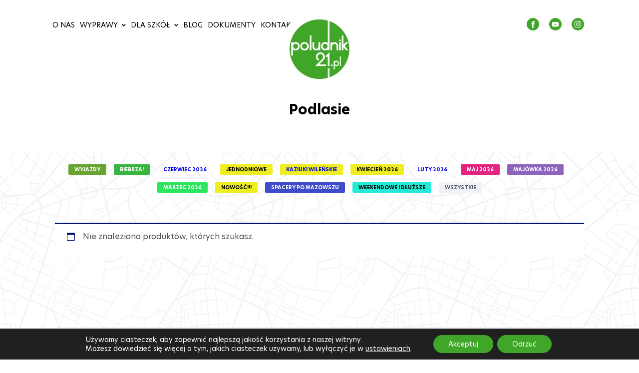

--- FILE ---
content_type: text/html; charset=UTF-8
request_url: https://poludnik21.pl/wyprawa-kategoria/podlasie/
body_size: 17206
content:
<!DOCTYPE html><html lang="pl-PL"><head><meta charset="UTF-8"><link data-optimized="2" rel="stylesheet" href="https://poludnik21.pl/wp-content/litespeed/css/bbb64afb436173332374948d95929257.css?ver=b99f0" /><meta name="viewport" content="width=device-width, initial-scale=1"><meta name='robots' content='index, follow, max-image-preview:large, max-snippet:-1, max-video-preview:-1' /> <script data-cfasync="false" data-pagespeed-no-defer>var gtm4wp_datalayer_name = "dataLayer";
	var dataLayer = dataLayer || [];
	const gtm4wp_use_sku_instead = false;
	const gtm4wp_currency = 'PLN';
	const gtm4wp_product_per_impression = 10;
	const gtm4wp_clear_ecommerce = false;

	const gtm4wp_scrollerscript_debugmode         = false;
	const gtm4wp_scrollerscript_callbacktime      = 100;
	const gtm4wp_scrollerscript_readerlocation    = 150;
	const gtm4wp_scrollerscript_contentelementid  = "content";
	const gtm4wp_scrollerscript_scannertime       = 60;</script> <title>Archiwa Podlasie - Południk 21</title><link rel="canonical" href="https://poludnik21.pl/wyprawa-kategoria/podlasie/" /><meta property="og:locale" content="pl_PL" /><meta property="og:type" content="article" /><meta property="og:title" content="Archiwa Podlasie - Południk 21" /><meta property="og:url" content="https://poludnik21.pl/wyprawa-kategoria/podlasie/" /><meta property="og:site_name" content="Południk 21" /><meta name="twitter:card" content="summary_large_image" /> <script type="application/ld+json" class="yoast-schema-graph">{"@context":"https://schema.org","@graph":[{"@type":"CollectionPage","@id":"https://poludnik21.pl/wyprawa-kategoria/podlasie/","url":"https://poludnik21.pl/wyprawa-kategoria/podlasie/","name":"Archiwa Podlasie - Południk 21","isPartOf":{"@id":"https://poludnik21.pl/#website"},"breadcrumb":{"@id":"https://poludnik21.pl/wyprawa-kategoria/podlasie/#breadcrumb"},"inLanguage":"pl-PL"},{"@type":"BreadcrumbList","@id":"https://poludnik21.pl/wyprawa-kategoria/podlasie/#breadcrumb","itemListElement":[{"@type":"ListItem","position":1,"name":"Strona główna","item":"https://poludnik21.pl/"},{"@type":"ListItem","position":2,"name":"Podlasie"}]},{"@type":"WebSite","@id":"https://poludnik21.pl/#website","url":"https://poludnik21.pl/","name":"Południk 21","description":"wyjazdy weekendowe, wycieczki szkolne, warsztaty","publisher":{"@id":"https://poludnik21.pl/#organization"},"potentialAction":[{"@type":"SearchAction","target":{"@type":"EntryPoint","urlTemplate":"https://poludnik21.pl/?s={search_term_string}"},"query-input":{"@type":"PropertyValueSpecification","valueRequired":true,"valueName":"search_term_string"}}],"inLanguage":"pl-PL"},{"@type":"Organization","@id":"https://poludnik21.pl/#organization","name":"Południk 21","url":"https://poludnik21.pl/","logo":{"@type":"ImageObject","inLanguage":"pl-PL","@id":"https://poludnik21.pl/#/schema/logo/image/","url":"https://poludnik21.pl/wp-content/uploads/2021/04/logo-poludnik-21.png","contentUrl":"https://poludnik21.pl/wp-content/uploads/2021/04/logo-poludnik-21.png","width":156,"height":156,"caption":"Południk 21"},"image":{"@id":"https://poludnik21.pl/#/schema/logo/image/"}}]}</script> <link rel="alternate" type="application/rss+xml" title="Kanał Południk 21 &raquo; Podlasie Kategoria" href="https://poludnik21.pl/wyprawa-kategoria/podlasie/feed/" /><style id='wp-img-auto-sizes-contain-inline-css' type='text/css'>img:is([sizes=auto i],[sizes^="auto," i]){contain-intrinsic-size:3000px 1500px}
/*# sourceURL=wp-img-auto-sizes-contain-inline-css */</style><style id='wp-block-library-inline-css' type='text/css'>:root{--wp-block-synced-color:#7a00df;--wp-block-synced-color--rgb:122,0,223;--wp-bound-block-color:var(--wp-block-synced-color);--wp-editor-canvas-background:#ddd;--wp-admin-theme-color:#007cba;--wp-admin-theme-color--rgb:0,124,186;--wp-admin-theme-color-darker-10:#006ba1;--wp-admin-theme-color-darker-10--rgb:0,107,160.5;--wp-admin-theme-color-darker-20:#005a87;--wp-admin-theme-color-darker-20--rgb:0,90,135;--wp-admin-border-width-focus:2px}@media (min-resolution:192dpi){:root{--wp-admin-border-width-focus:1.5px}}.wp-element-button{cursor:pointer}:root .has-very-light-gray-background-color{background-color:#eee}:root .has-very-dark-gray-background-color{background-color:#313131}:root .has-very-light-gray-color{color:#eee}:root .has-very-dark-gray-color{color:#313131}:root .has-vivid-green-cyan-to-vivid-cyan-blue-gradient-background{background:linear-gradient(135deg,#00d084,#0693e3)}:root .has-purple-crush-gradient-background{background:linear-gradient(135deg,#34e2e4,#4721fb 50%,#ab1dfe)}:root .has-hazy-dawn-gradient-background{background:linear-gradient(135deg,#faaca8,#dad0ec)}:root .has-subdued-olive-gradient-background{background:linear-gradient(135deg,#fafae1,#67a671)}:root .has-atomic-cream-gradient-background{background:linear-gradient(135deg,#fdd79a,#004a59)}:root .has-nightshade-gradient-background{background:linear-gradient(135deg,#330968,#31cdcf)}:root .has-midnight-gradient-background{background:linear-gradient(135deg,#020381,#2874fc)}:root{--wp--preset--font-size--normal:16px;--wp--preset--font-size--huge:42px}.has-regular-font-size{font-size:1em}.has-larger-font-size{font-size:2.625em}.has-normal-font-size{font-size:var(--wp--preset--font-size--normal)}.has-huge-font-size{font-size:var(--wp--preset--font-size--huge)}.has-text-align-center{text-align:center}.has-text-align-left{text-align:left}.has-text-align-right{text-align:right}.has-fit-text{white-space:nowrap!important}#end-resizable-editor-section{display:none}.aligncenter{clear:both}.items-justified-left{justify-content:flex-start}.items-justified-center{justify-content:center}.items-justified-right{justify-content:flex-end}.items-justified-space-between{justify-content:space-between}.screen-reader-text{border:0;clip-path:inset(50%);height:1px;margin:-1px;overflow:hidden;padding:0;position:absolute;width:1px;word-wrap:normal!important}.screen-reader-text:focus{background-color:#ddd;clip-path:none;color:#444;display:block;font-size:1em;height:auto;left:5px;line-height:normal;padding:15px 23px 14px;text-decoration:none;top:5px;width:auto;z-index:100000}html :where(.has-border-color){border-style:solid}html :where([style*=border-top-color]){border-top-style:solid}html :where([style*=border-right-color]){border-right-style:solid}html :where([style*=border-bottom-color]){border-bottom-style:solid}html :where([style*=border-left-color]){border-left-style:solid}html :where([style*=border-width]){border-style:solid}html :where([style*=border-top-width]){border-top-style:solid}html :where([style*=border-right-width]){border-right-style:solid}html :where([style*=border-bottom-width]){border-bottom-style:solid}html :where([style*=border-left-width]){border-left-style:solid}html :where(img[class*=wp-image-]){height:auto;max-width:100%}:where(figure){margin:0 0 1em}html :where(.is-position-sticky){--wp-admin--admin-bar--position-offset:var(--wp-admin--admin-bar--height,0px)}@media screen and (max-width:600px){html :where(.is-position-sticky){--wp-admin--admin-bar--position-offset:0px}}

/*# sourceURL=wp-block-library-inline-css */</style><style id='global-styles-inline-css' type='text/css'>:root{--wp--preset--aspect-ratio--square: 1;--wp--preset--aspect-ratio--4-3: 4/3;--wp--preset--aspect-ratio--3-4: 3/4;--wp--preset--aspect-ratio--3-2: 3/2;--wp--preset--aspect-ratio--2-3: 2/3;--wp--preset--aspect-ratio--16-9: 16/9;--wp--preset--aspect-ratio--9-16: 9/16;--wp--preset--color--black: #000000;--wp--preset--color--cyan-bluish-gray: #abb8c3;--wp--preset--color--white: #ffffff;--wp--preset--color--pale-pink: #f78da7;--wp--preset--color--vivid-red: #cf2e2e;--wp--preset--color--luminous-vivid-orange: #ff6900;--wp--preset--color--luminous-vivid-amber: #fcb900;--wp--preset--color--light-green-cyan: #7bdcb5;--wp--preset--color--vivid-green-cyan: #00d084;--wp--preset--color--pale-cyan-blue: #8ed1fc;--wp--preset--color--vivid-cyan-blue: #0693e3;--wp--preset--color--vivid-purple: #9b51e0;--wp--preset--gradient--vivid-cyan-blue-to-vivid-purple: linear-gradient(135deg,rgb(6,147,227) 0%,rgb(155,81,224) 100%);--wp--preset--gradient--light-green-cyan-to-vivid-green-cyan: linear-gradient(135deg,rgb(122,220,180) 0%,rgb(0,208,130) 100%);--wp--preset--gradient--luminous-vivid-amber-to-luminous-vivid-orange: linear-gradient(135deg,rgb(252,185,0) 0%,rgb(255,105,0) 100%);--wp--preset--gradient--luminous-vivid-orange-to-vivid-red: linear-gradient(135deg,rgb(255,105,0) 0%,rgb(207,46,46) 100%);--wp--preset--gradient--very-light-gray-to-cyan-bluish-gray: linear-gradient(135deg,rgb(238,238,238) 0%,rgb(169,184,195) 100%);--wp--preset--gradient--cool-to-warm-spectrum: linear-gradient(135deg,rgb(74,234,220) 0%,rgb(151,120,209) 20%,rgb(207,42,186) 40%,rgb(238,44,130) 60%,rgb(251,105,98) 80%,rgb(254,248,76) 100%);--wp--preset--gradient--blush-light-purple: linear-gradient(135deg,rgb(255,206,236) 0%,rgb(152,150,240) 100%);--wp--preset--gradient--blush-bordeaux: linear-gradient(135deg,rgb(254,205,165) 0%,rgb(254,45,45) 50%,rgb(107,0,62) 100%);--wp--preset--gradient--luminous-dusk: linear-gradient(135deg,rgb(255,203,112) 0%,rgb(199,81,192) 50%,rgb(65,88,208) 100%);--wp--preset--gradient--pale-ocean: linear-gradient(135deg,rgb(255,245,203) 0%,rgb(182,227,212) 50%,rgb(51,167,181) 100%);--wp--preset--gradient--electric-grass: linear-gradient(135deg,rgb(202,248,128) 0%,rgb(113,206,126) 100%);--wp--preset--gradient--midnight: linear-gradient(135deg,rgb(2,3,129) 0%,rgb(40,116,252) 100%);--wp--preset--font-size--small: 13px;--wp--preset--font-size--medium: 20px;--wp--preset--font-size--large: 36px;--wp--preset--font-size--x-large: 42px;--wp--preset--spacing--20: 0.44rem;--wp--preset--spacing--30: 0.67rem;--wp--preset--spacing--40: 1rem;--wp--preset--spacing--50: 1.5rem;--wp--preset--spacing--60: 2.25rem;--wp--preset--spacing--70: 3.38rem;--wp--preset--spacing--80: 5.06rem;--wp--preset--shadow--natural: 6px 6px 9px rgba(0, 0, 0, 0.2);--wp--preset--shadow--deep: 12px 12px 50px rgba(0, 0, 0, 0.4);--wp--preset--shadow--sharp: 6px 6px 0px rgba(0, 0, 0, 0.2);--wp--preset--shadow--outlined: 6px 6px 0px -3px rgb(255, 255, 255), 6px 6px rgb(0, 0, 0);--wp--preset--shadow--crisp: 6px 6px 0px rgb(0, 0, 0);}:where(.is-layout-flex){gap: 0.5em;}:where(.is-layout-grid){gap: 0.5em;}body .is-layout-flex{display: flex;}.is-layout-flex{flex-wrap: wrap;align-items: center;}.is-layout-flex > :is(*, div){margin: 0;}body .is-layout-grid{display: grid;}.is-layout-grid > :is(*, div){margin: 0;}:where(.wp-block-columns.is-layout-flex){gap: 2em;}:where(.wp-block-columns.is-layout-grid){gap: 2em;}:where(.wp-block-post-template.is-layout-flex){gap: 1.25em;}:where(.wp-block-post-template.is-layout-grid){gap: 1.25em;}.has-black-color{color: var(--wp--preset--color--black) !important;}.has-cyan-bluish-gray-color{color: var(--wp--preset--color--cyan-bluish-gray) !important;}.has-white-color{color: var(--wp--preset--color--white) !important;}.has-pale-pink-color{color: var(--wp--preset--color--pale-pink) !important;}.has-vivid-red-color{color: var(--wp--preset--color--vivid-red) !important;}.has-luminous-vivid-orange-color{color: var(--wp--preset--color--luminous-vivid-orange) !important;}.has-luminous-vivid-amber-color{color: var(--wp--preset--color--luminous-vivid-amber) !important;}.has-light-green-cyan-color{color: var(--wp--preset--color--light-green-cyan) !important;}.has-vivid-green-cyan-color{color: var(--wp--preset--color--vivid-green-cyan) !important;}.has-pale-cyan-blue-color{color: var(--wp--preset--color--pale-cyan-blue) !important;}.has-vivid-cyan-blue-color{color: var(--wp--preset--color--vivid-cyan-blue) !important;}.has-vivid-purple-color{color: var(--wp--preset--color--vivid-purple) !important;}.has-black-background-color{background-color: var(--wp--preset--color--black) !important;}.has-cyan-bluish-gray-background-color{background-color: var(--wp--preset--color--cyan-bluish-gray) !important;}.has-white-background-color{background-color: var(--wp--preset--color--white) !important;}.has-pale-pink-background-color{background-color: var(--wp--preset--color--pale-pink) !important;}.has-vivid-red-background-color{background-color: var(--wp--preset--color--vivid-red) !important;}.has-luminous-vivid-orange-background-color{background-color: var(--wp--preset--color--luminous-vivid-orange) !important;}.has-luminous-vivid-amber-background-color{background-color: var(--wp--preset--color--luminous-vivid-amber) !important;}.has-light-green-cyan-background-color{background-color: var(--wp--preset--color--light-green-cyan) !important;}.has-vivid-green-cyan-background-color{background-color: var(--wp--preset--color--vivid-green-cyan) !important;}.has-pale-cyan-blue-background-color{background-color: var(--wp--preset--color--pale-cyan-blue) !important;}.has-vivid-cyan-blue-background-color{background-color: var(--wp--preset--color--vivid-cyan-blue) !important;}.has-vivid-purple-background-color{background-color: var(--wp--preset--color--vivid-purple) !important;}.has-black-border-color{border-color: var(--wp--preset--color--black) !important;}.has-cyan-bluish-gray-border-color{border-color: var(--wp--preset--color--cyan-bluish-gray) !important;}.has-white-border-color{border-color: var(--wp--preset--color--white) !important;}.has-pale-pink-border-color{border-color: var(--wp--preset--color--pale-pink) !important;}.has-vivid-red-border-color{border-color: var(--wp--preset--color--vivid-red) !important;}.has-luminous-vivid-orange-border-color{border-color: var(--wp--preset--color--luminous-vivid-orange) !important;}.has-luminous-vivid-amber-border-color{border-color: var(--wp--preset--color--luminous-vivid-amber) !important;}.has-light-green-cyan-border-color{border-color: var(--wp--preset--color--light-green-cyan) !important;}.has-vivid-green-cyan-border-color{border-color: var(--wp--preset--color--vivid-green-cyan) !important;}.has-pale-cyan-blue-border-color{border-color: var(--wp--preset--color--pale-cyan-blue) !important;}.has-vivid-cyan-blue-border-color{border-color: var(--wp--preset--color--vivid-cyan-blue) !important;}.has-vivid-purple-border-color{border-color: var(--wp--preset--color--vivid-purple) !important;}.has-vivid-cyan-blue-to-vivid-purple-gradient-background{background: var(--wp--preset--gradient--vivid-cyan-blue-to-vivid-purple) !important;}.has-light-green-cyan-to-vivid-green-cyan-gradient-background{background: var(--wp--preset--gradient--light-green-cyan-to-vivid-green-cyan) !important;}.has-luminous-vivid-amber-to-luminous-vivid-orange-gradient-background{background: var(--wp--preset--gradient--luminous-vivid-amber-to-luminous-vivid-orange) !important;}.has-luminous-vivid-orange-to-vivid-red-gradient-background{background: var(--wp--preset--gradient--luminous-vivid-orange-to-vivid-red) !important;}.has-very-light-gray-to-cyan-bluish-gray-gradient-background{background: var(--wp--preset--gradient--very-light-gray-to-cyan-bluish-gray) !important;}.has-cool-to-warm-spectrum-gradient-background{background: var(--wp--preset--gradient--cool-to-warm-spectrum) !important;}.has-blush-light-purple-gradient-background{background: var(--wp--preset--gradient--blush-light-purple) !important;}.has-blush-bordeaux-gradient-background{background: var(--wp--preset--gradient--blush-bordeaux) !important;}.has-luminous-dusk-gradient-background{background: var(--wp--preset--gradient--luminous-dusk) !important;}.has-pale-ocean-gradient-background{background: var(--wp--preset--gradient--pale-ocean) !important;}.has-electric-grass-gradient-background{background: var(--wp--preset--gradient--electric-grass) !important;}.has-midnight-gradient-background{background: var(--wp--preset--gradient--midnight) !important;}.has-small-font-size{font-size: var(--wp--preset--font-size--small) !important;}.has-medium-font-size{font-size: var(--wp--preset--font-size--medium) !important;}.has-large-font-size{font-size: var(--wp--preset--font-size--large) !important;}.has-x-large-font-size{font-size: var(--wp--preset--font-size--x-large) !important;}
/*# sourceURL=global-styles-inline-css */</style><style id='classic-theme-styles-inline-css' type='text/css'>/*! This file is auto-generated */
.wp-block-button__link{color:#fff;background-color:#32373c;border-radius:9999px;box-shadow:none;text-decoration:none;padding:calc(.667em + 2px) calc(1.333em + 2px);font-size:1.125em}.wp-block-file__button{background:#32373c;color:#fff;text-decoration:none}
/*# sourceURL=/wp-includes/css/classic-themes.min.css */</style><style id='woocommerce-inline-inline-css' type='text/css'>.woocommerce form .form-row .required { visibility: visible; }
/*# sourceURL=woocommerce-inline-inline-css */</style><style id='moove_gdpr_frontend-inline-css' type='text/css'>#moove_gdpr_cookie_modal .moove-gdpr-modal-content .moove-gdpr-tab-main h3.tab-title, 
				#moove_gdpr_cookie_modal .moove-gdpr-modal-content .moove-gdpr-tab-main span.tab-title,
				#moove_gdpr_cookie_modal .moove-gdpr-modal-content .moove-gdpr-modal-left-content #moove-gdpr-menu li a, 
				#moove_gdpr_cookie_modal .moove-gdpr-modal-content .moove-gdpr-modal-left-content #moove-gdpr-menu li button,
				#moove_gdpr_cookie_modal .moove-gdpr-modal-content .moove-gdpr-modal-left-content .moove-gdpr-branding-cnt a,
				#moove_gdpr_cookie_modal .moove-gdpr-modal-content .moove-gdpr-modal-footer-content .moove-gdpr-button-holder a.mgbutton, 
				#moove_gdpr_cookie_modal .moove-gdpr-modal-content .moove-gdpr-modal-footer-content .moove-gdpr-button-holder button.mgbutton,
				#moove_gdpr_cookie_modal .cookie-switch .cookie-slider:after, 
				#moove_gdpr_cookie_modal .cookie-switch .slider:after, 
				#moove_gdpr_cookie_modal .switch .cookie-slider:after, 
				#moove_gdpr_cookie_modal .switch .slider:after,
				#moove_gdpr_cookie_info_bar .moove-gdpr-info-bar-container .moove-gdpr-info-bar-content p, 
				#moove_gdpr_cookie_info_bar .moove-gdpr-info-bar-container .moove-gdpr-info-bar-content p a,
				#moove_gdpr_cookie_info_bar .moove-gdpr-info-bar-container .moove-gdpr-info-bar-content a.mgbutton, 
				#moove_gdpr_cookie_info_bar .moove-gdpr-info-bar-container .moove-gdpr-info-bar-content button.mgbutton,
				#moove_gdpr_cookie_modal .moove-gdpr-modal-content .moove-gdpr-tab-main .moove-gdpr-tab-main-content h1, 
				#moove_gdpr_cookie_modal .moove-gdpr-modal-content .moove-gdpr-tab-main .moove-gdpr-tab-main-content h2, 
				#moove_gdpr_cookie_modal .moove-gdpr-modal-content .moove-gdpr-tab-main .moove-gdpr-tab-main-content h3, 
				#moove_gdpr_cookie_modal .moove-gdpr-modal-content .moove-gdpr-tab-main .moove-gdpr-tab-main-content h4, 
				#moove_gdpr_cookie_modal .moove-gdpr-modal-content .moove-gdpr-tab-main .moove-gdpr-tab-main-content h5, 
				#moove_gdpr_cookie_modal .moove-gdpr-modal-content .moove-gdpr-tab-main .moove-gdpr-tab-main-content h6,
				#moove_gdpr_cookie_modal .moove-gdpr-modal-content.moove_gdpr_modal_theme_v2 .moove-gdpr-modal-title .tab-title,
				#moove_gdpr_cookie_modal .moove-gdpr-modal-content.moove_gdpr_modal_theme_v2 .moove-gdpr-tab-main h3.tab-title, 
				#moove_gdpr_cookie_modal .moove-gdpr-modal-content.moove_gdpr_modal_theme_v2 .moove-gdpr-tab-main span.tab-title,
				#moove_gdpr_cookie_modal .moove-gdpr-modal-content.moove_gdpr_modal_theme_v2 .moove-gdpr-branding-cnt a {
				 	font-weight: inherit				}
			#moove_gdpr_cookie_modal,#moove_gdpr_cookie_info_bar,.gdpr_cookie_settings_shortcode_content{font-family:"Hero New",sans-serif}#moove_gdpr_save_popup_settings_button{background-color:#373737;color:#fff}#moove_gdpr_save_popup_settings_button:hover{background-color:#000}#moove_gdpr_cookie_info_bar .moove-gdpr-info-bar-container .moove-gdpr-info-bar-content a.mgbutton,#moove_gdpr_cookie_info_bar .moove-gdpr-info-bar-container .moove-gdpr-info-bar-content button.mgbutton{background-color:#40a629}#moove_gdpr_cookie_modal .moove-gdpr-modal-content .moove-gdpr-modal-footer-content .moove-gdpr-button-holder a.mgbutton,#moove_gdpr_cookie_modal .moove-gdpr-modal-content .moove-gdpr-modal-footer-content .moove-gdpr-button-holder button.mgbutton,.gdpr_cookie_settings_shortcode_content .gdpr-shr-button.button-green{background-color:#40a629;border-color:#40a629}#moove_gdpr_cookie_modal .moove-gdpr-modal-content .moove-gdpr-modal-footer-content .moove-gdpr-button-holder a.mgbutton:hover,#moove_gdpr_cookie_modal .moove-gdpr-modal-content .moove-gdpr-modal-footer-content .moove-gdpr-button-holder button.mgbutton:hover,.gdpr_cookie_settings_shortcode_content .gdpr-shr-button.button-green:hover{background-color:#fff;color:#40a629}#moove_gdpr_cookie_modal .moove-gdpr-modal-content .moove-gdpr-modal-close i,#moove_gdpr_cookie_modal .moove-gdpr-modal-content .moove-gdpr-modal-close span.gdpr-icon{background-color:#40a629;border:1px solid #40a629}#moove_gdpr_cookie_info_bar span.change-settings-button.focus-g,#moove_gdpr_cookie_info_bar span.change-settings-button:focus,#moove_gdpr_cookie_info_bar button.change-settings-button.focus-g,#moove_gdpr_cookie_info_bar button.change-settings-button:focus{-webkit-box-shadow:0 0 1px 3px #40a629;-moz-box-shadow:0 0 1px 3px #40a629;box-shadow:0 0 1px 3px #40a629}#moove_gdpr_cookie_modal .moove-gdpr-modal-content .moove-gdpr-modal-close i:hover,#moove_gdpr_cookie_modal .moove-gdpr-modal-content .moove-gdpr-modal-close span.gdpr-icon:hover,#moove_gdpr_cookie_info_bar span[data-href]>u.change-settings-button{color:#40a629}#moove_gdpr_cookie_modal .moove-gdpr-modal-content .moove-gdpr-modal-left-content #moove-gdpr-menu li.menu-item-selected a span.gdpr-icon,#moove_gdpr_cookie_modal .moove-gdpr-modal-content .moove-gdpr-modal-left-content #moove-gdpr-menu li.menu-item-selected button span.gdpr-icon{color:inherit}#moove_gdpr_cookie_modal .moove-gdpr-modal-content .moove-gdpr-modal-left-content #moove-gdpr-menu li a span.gdpr-icon,#moove_gdpr_cookie_modal .moove-gdpr-modal-content .moove-gdpr-modal-left-content #moove-gdpr-menu li button span.gdpr-icon{color:inherit}#moove_gdpr_cookie_modal .gdpr-acc-link{line-height:0;font-size:0;color:transparent;position:absolute}#moove_gdpr_cookie_modal .moove-gdpr-modal-content .moove-gdpr-modal-close:hover i,#moove_gdpr_cookie_modal .moove-gdpr-modal-content .moove-gdpr-modal-left-content #moove-gdpr-menu li a,#moove_gdpr_cookie_modal .moove-gdpr-modal-content .moove-gdpr-modal-left-content #moove-gdpr-menu li button,#moove_gdpr_cookie_modal .moove-gdpr-modal-content .moove-gdpr-modal-left-content #moove-gdpr-menu li button i,#moove_gdpr_cookie_modal .moove-gdpr-modal-content .moove-gdpr-modal-left-content #moove-gdpr-menu li a i,#moove_gdpr_cookie_modal .moove-gdpr-modal-content .moove-gdpr-tab-main .moove-gdpr-tab-main-content a:hover,#moove_gdpr_cookie_info_bar.moove-gdpr-dark-scheme .moove-gdpr-info-bar-container .moove-gdpr-info-bar-content a.mgbutton:hover,#moove_gdpr_cookie_info_bar.moove-gdpr-dark-scheme .moove-gdpr-info-bar-container .moove-gdpr-info-bar-content button.mgbutton:hover,#moove_gdpr_cookie_info_bar.moove-gdpr-dark-scheme .moove-gdpr-info-bar-container .moove-gdpr-info-bar-content a:hover,#moove_gdpr_cookie_info_bar.moove-gdpr-dark-scheme .moove-gdpr-info-bar-container .moove-gdpr-info-bar-content button:hover,#moove_gdpr_cookie_info_bar.moove-gdpr-dark-scheme .moove-gdpr-info-bar-container .moove-gdpr-info-bar-content span.change-settings-button:hover,#moove_gdpr_cookie_info_bar.moove-gdpr-dark-scheme .moove-gdpr-info-bar-container .moove-gdpr-info-bar-content button.change-settings-button:hover,#moove_gdpr_cookie_info_bar.moove-gdpr-dark-scheme .moove-gdpr-info-bar-container .moove-gdpr-info-bar-content u.change-settings-button:hover,#moove_gdpr_cookie_info_bar span[data-href]>u.change-settings-button,#moove_gdpr_cookie_info_bar.moove-gdpr-dark-scheme .moove-gdpr-info-bar-container .moove-gdpr-info-bar-content a.mgbutton.focus-g,#moove_gdpr_cookie_info_bar.moove-gdpr-dark-scheme .moove-gdpr-info-bar-container .moove-gdpr-info-bar-content button.mgbutton.focus-g,#moove_gdpr_cookie_info_bar.moove-gdpr-dark-scheme .moove-gdpr-info-bar-container .moove-gdpr-info-bar-content a.focus-g,#moove_gdpr_cookie_info_bar.moove-gdpr-dark-scheme .moove-gdpr-info-bar-container .moove-gdpr-info-bar-content button.focus-g,#moove_gdpr_cookie_info_bar.moove-gdpr-dark-scheme .moove-gdpr-info-bar-container .moove-gdpr-info-bar-content a.mgbutton:focus,#moove_gdpr_cookie_info_bar.moove-gdpr-dark-scheme .moove-gdpr-info-bar-container .moove-gdpr-info-bar-content button.mgbutton:focus,#moove_gdpr_cookie_info_bar.moove-gdpr-dark-scheme .moove-gdpr-info-bar-container .moove-gdpr-info-bar-content a:focus,#moove_gdpr_cookie_info_bar.moove-gdpr-dark-scheme .moove-gdpr-info-bar-container .moove-gdpr-info-bar-content button:focus,#moove_gdpr_cookie_info_bar.moove-gdpr-dark-scheme .moove-gdpr-info-bar-container .moove-gdpr-info-bar-content span.change-settings-button.focus-g,span.change-settings-button:focus,button.change-settings-button.focus-g,button.change-settings-button:focus,#moove_gdpr_cookie_info_bar.moove-gdpr-dark-scheme .moove-gdpr-info-bar-container .moove-gdpr-info-bar-content u.change-settings-button.focus-g,#moove_gdpr_cookie_info_bar.moove-gdpr-dark-scheme .moove-gdpr-info-bar-container .moove-gdpr-info-bar-content u.change-settings-button:focus{color:#40a629}#moove_gdpr_cookie_modal .moove-gdpr-branding.focus-g span,#moove_gdpr_cookie_modal .moove-gdpr-modal-content .moove-gdpr-tab-main a.focus-g{color:#40a629}#moove_gdpr_cookie_modal.gdpr_lightbox-hide{display:none}
/*# sourceURL=moove_gdpr_frontend-inline-css */</style> <script type="text/javascript" src="https://poludnik21.pl/wp-includes/js/jquery/jquery.min.js?ver=3.7.1" id="jquery-core-js"></script> <script data-optimized="1" type="text/javascript" src="https://poludnik21.pl/wp-content/litespeed/js/6849e8bc30ebdfb7491b413e809b8070.js?ver=3840e" id="jquery-migrate-js" defer data-deferred="1"></script> <script data-optimized="1" type="text/javascript" src="https://poludnik21.pl/wp-content/litespeed/js/2bfa469fa0caeabcd66f8fcdbf8d0d34.js?ver=f4312" id="jquery-blockui-js" defer="defer" data-wp-strategy="defer"></script> <script data-optimized="1" type="text/javascript" src="https://poludnik21.pl/wp-content/litespeed/js/55410c139ba194304119557dc6bf07fb.js?ver=a8e2b" id="js-cookie-js" defer="defer" data-wp-strategy="defer"></script> <script type="text/javascript" id="woocommerce-js-extra" src="[data-uri]" defer></script> <script data-optimized="1" type="text/javascript" src="https://poludnik21.pl/wp-content/litespeed/js/5e18de9e5fd7b7ec1f7c58f9ec34c17d.js?ver=df3ee" id="woocommerce-js" defer="defer" data-wp-strategy="defer"></script> <script data-optimized="1" type="text/javascript" src="https://poludnik21.pl/wp-content/litespeed/js/cbd2f6067973a1563e4048a109724459.js?ver=b94d1" id="gtm4wp-scroll-tracking-js" defer data-deferred="1"></script> <script data-optimized="1" type="text/javascript" src="https://poludnik21.pl/wp-content/litespeed/js/05761a5f514c2d7a6e0a4d54787620af.js?ver=275be" id="header_js-js" defer data-deferred="1"></script> <script type="text/javascript" id="woo-ml-public-script-js-extra" src="[data-uri]" defer></script> <script data-optimized="1" type="text/javascript" src="https://poludnik21.pl/wp-content/litespeed/js/44e889179c6f0b86dafc9c88648b254a.js?ver=6b9bc" id="woo-ml-public-script-js" defer data-deferred="1"></script> <link rel="https://api.w.org/" href="https://poludnik21.pl/wp-json/" /><link rel="alternate" title="JSON" type="application/json" href="https://poludnik21.pl/wp-json/wp/v2/product_cat/46" /><link rel="EditURI" type="application/rsd+xml" title="RSD" href="https://poludnik21.pl/xmlrpc.php?rsd" /><meta name="generator" content="WordPress 6.9" /><meta name="generator" content="WooCommerce 10.0.5" /> <script type="text/javascript" src="[data-uri]" defer></script>  <script src="[data-uri]" defer></script>  <script data-cfasync="false" data-pagespeed-no-defer>var dataLayer_content = {"pagePostType":false,"pagePostType2":"tax-","pageCategory":[],"cartContent":{"totals":{"applied_coupons":[],"discount_total":0,"subtotal":0,"total":0},"items":[]}};
	dataLayer.push( dataLayer_content );</script> <script data-cfasync="false" data-pagespeed-no-defer>console.warn && console.warn("[GTM4WP] Google Tag Manager container code placement set to OFF !!!");
	console.warn && console.warn("[GTM4WP] Data layer codes are active but GTM container must be loaded using custom coding !!!");</script>          <script src="[data-uri]" defer></script> 
<noscript><style>.woocommerce-product-gallery{ opacity: 1 !important; }</style></noscript>
 <script type='text/javascript' src="[data-uri]" defer></script>  <script type='text/javascript' src="[data-uri]" defer></script><script type='text/javascript' src="[data-uri]" defer></script><style type="text/css">.recentcomments a{display:inline !important;padding:0 !important;margin:0 !important;}</style><link rel="icon" href="https://poludnik21.pl/wp-content/uploads/2021/04/logo-poludnik-21-80x80.png" sizes="32x32" /><link rel="icon" href="https://poludnik21.pl/wp-content/uploads/2021/04/logo-poludnik-21.png" sizes="192x192" /><link rel="apple-touch-icon" href="https://poludnik21.pl/wp-content/uploads/2021/04/logo-poludnik-21.png" /><meta name="msapplication-TileImage" content="https://poludnik21.pl/wp-content/uploads/2021/04/logo-poludnik-21.png" /> <script src="https://www.googletagmanager.com/gtag/js?id=G-DGH8HE1470" defer data-deferred="1"></script> <script src="[data-uri]" defer></script>  <script src="[data-uri]" defer></script> <noscript><img height="1" width="1" style="display:none"
src="https://www.facebook.com/tr?id=598759811462949&ev=PageView&noscript=1"
/></noscript></head><body class="archive tax-product_cat term-podlasie term-46 wp-theme-puludnik21 theme-puludnik21 woocommerce woocommerce-page woocommerce-no-js"><header class="header" id="header"><div class="container"><div class="header__wrapper"><nav><div class="primary"><div class="nav__primary"><ul><li id="menu-item-48" class="menu-item menu-item-type-post_type menu-item-object-page menu-item-48"><a href="https://poludnik21.pl/o-nas/">O nas</a></li><li id="menu-item-49" class="menu-item menu-item-type-post_type menu-item-object-page menu-item-has-children menu-item-49"><a href="https://poludnik21.pl/wyprawy/">Wyprawy</a><ul class="sub-menu"><li id="menu-item-54" class="menu-item menu-item-type-taxonomy menu-item-object-product_cat menu-item-54"><a href="https://poludnik21.pl/wyprawa-kategoria/wyjazdy/">Wyjazdy</a></li><li id="menu-item-56" class="menu-item menu-item-type-taxonomy menu-item-object-product_cat menu-item-56"><a href="https://poludnik21.pl/wyprawa-kategoria/spacery-po-mazowszu/">Spacery po Mazowszu</a></li></ul></li><li id="menu-item-514" class="menu-item menu-item-type-post_type menu-item-object-page menu-item-has-children menu-item-514"><a href="https://poludnik21.pl/oferta-dla-szkol/">Dla szkół</a><ul class="sub-menu"><li id="menu-item-899" class="menu-item menu-item-type-post_type menu-item-object-page menu-item-899"><a href="https://poludnik21.pl/wycieczki/">Wycieczki</a></li><li id="menu-item-1053" class="menu-item menu-item-type-custom menu-item-object-custom menu-item-1053"><a href="https://poludnik21.pl/oferta-kategoria/warsztaty/">Warsztaty</a></li><li id="menu-item-1052" class="menu-item menu-item-type-custom menu-item-object-custom menu-item-1052"><a href="https://poludnik21.pl/oferta-kategoria/gry-miejskie/">Gry Miejskie</a></li><li id="menu-item-937" class="menu-item menu-item-type-post_type menu-item-object-page menu-item-937"><a href="https://poludnik21.pl/zwiedzanie-warszawy/">Zwiedzanie Warszawy</a></li><li id="menu-item-8805" class="menu-item menu-item-type-post_type menu-item-object-page menu-item-8805"><a href="https://poludnik21.pl/zamek-w-czersku/">Zamek w Czersku</a></li></ul></li><li id="menu-item-51" class="menu-item menu-item-type-post_type menu-item-object-page menu-item-51"><a href="https://poludnik21.pl/blog/">Blog</a></li><li id="menu-item-617" class="menu-item menu-item-type-post_type menu-item-object-page menu-item-617"><a href="https://poludnik21.pl/wazne-dokumenty/">DOKUMENTY</a></li><li id="menu-item-52" class="menu-item menu-item-type-post_type menu-item-object-page menu-item-52"><a href="https://poludnik21.pl/kontakt/">Kontakt</a></li></ul></div></div><div class="mobile__overlay"></div></nav>
<button class="burger" aria-label="navigation">
<span></span>
<span></span>
</button><div class="header__logo logo">
<a href="https://poludnik21.pl/">
<img width="156" height="156" src="https://poludnik21.pl/wp-content/uploads/2021/04/logo-poludnik-21.png.webp" class="attachment-full size-full" alt="" decoding="async" srcset="https://poludnik21.pl/wp-content/uploads/2021/04/logo-poludnik-21.png.webp 156w, https://poludnik21.pl/wp-content/uploads/2021/04/logo-poludnik-21-100x100.png.webp 100w, https://poludnik21.pl/wp-content/uploads/2021/04/logo-poludnik-21-150x150.png.webp 150w, https://poludnik21.pl/wp-content/uploads/2021/04/logo-poludnik-21-80x80.png.webp 80w" sizes="(max-width: 156px) 100vw, 156px" />          </a></div><div class="header__social"><div class="header__social__item">
<a href="https://www.facebook.com/WawaGra" target="">
<img src="https://poludnik21.pl/wp-content/uploads/2021/04/Facebook_black.svg" class="attachment-full size-full" alt="" decoding="async" />                  </a></div><div class="header__social__item">
<a href="https://www.youtube.com/channel/UCuJrBa6CPLAGY6bm9yHaWPw" target="_blank">
<img src="https://poludnik21.pl/wp-content/uploads/2021/04/Youtube_black.svg" class="attachment-full size-full" alt="" decoding="async" />                  </a></div><div class="header__social__item">
<a href="https://www.instagram.com/poludnik21pl/?utm_medium=copy_link&fbclid=IwAR1p7z2AjUtsAFmO_8cGSWb9wi8DS5jj4LVNpHb6-P1tOdnYwWlae5K97Jw" target="_blank">
<img src="https://poludnik21.pl/wp-content/uploads/2021/04/Instagram_black.svg" class="attachment-full size-full" alt="" decoding="async" />                  </a></div></div></div></div></header><main><div class="container"><div id="primary" class="content-area"><main id="main" class="site-main" role="main"><section class="expeditionsPage__header woocommerce-products-header"><h1 class="woocommerce-products-header__title page-title heading--normal">Podlasie</h1><div class="expeditionsPage__header__content content"></div><div class="expeditionsPage__header__cat"><div class="productCat">
<a class="productCat__item " style="color:#ffffff; background: #69a332" href="https://poludnik21.pl/wyprawa-kategoria/wyjazdy/" data-term="wyjazdy">Wyjazdy</a>
<a class="productCat__item " style="color:#ffffff; background: #38b53e" href="https://poludnik21.pl/wyprawa-kategoria/biebrza/" data-term="biebrza">BIEBRZA!</a>
<a class="productCat__item " style="color:; background: " href="https://poludnik21.pl/wyprawa-kategoria/czerwiec-2026/" data-term="czerwiec-2026">Czerwiec 2026</a>
<a class="productCat__item " style="color:#000000; background: #eeee22" href="https://poludnik21.pl/wyprawa-kategoria/jednodniowe/" data-term="jednodniowe">Jednodniowe</a>
<a class="productCat__item " style="color:; background: #eeee22" href="https://poludnik21.pl/wyprawa-kategoria/kaziuki-wilenskie/" data-term="kaziuki-wilenskie">Kaziuki Wileńskie</a>
<a class="productCat__item " style="color:#000000; background: #eeee22" href="https://poludnik21.pl/wyprawa-kategoria/kwiecien-2026/" data-term="kwiecien-2026">Kwiecień 2026</a>
<a class="productCat__item " style="color:; background: " href="https://poludnik21.pl/wyprawa-kategoria/luty-2026/" data-term="luty-2026">Luty 2026</a>
<a class="productCat__item " style="color:#ffffff; background: #e52481" href="https://poludnik21.pl/wyprawa-kategoria/maj-2026/" data-term="maj-2026">Maj 2026</a>
<a class="productCat__item " style="color:#ffffff; background: #8d64bc" href="https://poludnik21.pl/wyprawa-kategoria/majowka-2026/" data-term="majowka-2026">Majówka 2026</a>
<a class="productCat__item " style="color:#ffffff; background: #2de561" href="https://poludnik21.pl/wyprawa-kategoria/marzec-2026/" data-term="marzec-2026">Marzec 2026</a>
<a class="productCat__item " style="color:#000000; background: #eeee22" href="https://poludnik21.pl/wyprawa-kategoria/nowosc/" data-term="nowosc">NOWOŚĆ!!!</a>
<a class="productCat__item " style="color:#ffffff; background: #3e4cc9" href="https://poludnik21.pl/wyprawa-kategoria/spacery-po-mazowszu/" data-term="spacery-po-mazowszu">Spacery po Mazowszu</a>
<a class="productCat__item " style="color:#000000; background: #25ead6" href="https://poludnik21.pl/wyprawa-kategoria/weekendowe-i-dluzsze/" data-term="weekendowe-i-dluzsze">Weekendowe i dłuższe</a>
<a class="productCat__item " style="color:#50586D; background:#F3F3F7" href="https://poludnik21.pl/wyprawy/" data-term="all">Wszystkie</a></div></div></section><div class="woocommerce-no-products-found"><div class="woocommerce-info">
Nie znaleziono produktów, których szukasz.</div></div></main></div></div></main><footer class="footer"><div class="footer__images">
<img src="https://poludnik21.pl/wp-content/themes/puludnik21/img/footer_img.svg" alt="footer map"></div><div class="container"><div class="footer__newsletter"><div class="footer__newsletter__decription"><h2 class="heading--small footer__newsletter__heading">
Bądź na bieżąco</h2><p class="footer__newsletter__desctiption">
Zarejestruj się i bądź na bieżąco z nowościami.</p></div><div class="footer__newsletter__form"><div id="mailerlite-form_1" data-temp-id="697f8c1c6965d"><div class="mailerlite-form"><form action="" method="post" novalidate><div class="mailerlite-form-description"></div><div class="mailerlite-form-inputs"><div class="mailerlite-form-field">
<label for="mailerlite-1-field-email">Email</label>
<input id="mailerlite-1-field-email"
type="email" required="required"                                            name="form_fields[email]"
placeholder="Email"/></div><div class="mailerlite-form-loader">Please wait...</div><div class="mailerlite-subscribe-button-container">
<button class="mailerlite-subscribe-submit" type="submit">
ZAPISZ SIĘ                                </button></div>
<input type="hidden" name="form_id" value="1"/>
<input type="hidden" name="action" value="mailerlite_subscribe_form"/>
<input type="hidden" name="ml_nonce" value="ac58e1037f"/></div><div class="mailerlite-form-response"><h4><div class="lRu31" dir="ltr"><span class="HwtZe" lang="pl"><span class="jCAhz ChMk0b"><span class="ryNqvb">Dziękujemy za zapisanie się!</span></span></span></div></h4></div></form></div></div> <script data-optimized="1" type="text/javascript" src='https://poludnik21.pl/wp-content/litespeed/js/bf9bb8c1633d67d076a5d4bee07e0481.js?ver=e0481' defer data-deferred="1"></script> <script type="text/javascript" src="[data-uri]" defer></script> </div></div></div><div class="footer__wrapper"><div class="container"><div class="footer__info"><div class="footer__info__img">
<a href="https://poludnik21.pl/">
<img width="156" height="156" src="https://poludnik21.pl/wp-content/uploads/2021/04/logo-poludnik-21.png.webp" class="attachment-full size-full" alt="" decoding="async" loading="lazy" srcset="https://poludnik21.pl/wp-content/uploads/2021/04/logo-poludnik-21.png.webp 156w, https://poludnik21.pl/wp-content/uploads/2021/04/logo-poludnik-21-100x100.png.webp 100w, https://poludnik21.pl/wp-content/uploads/2021/04/logo-poludnik-21-150x150.png.webp 150w, https://poludnik21.pl/wp-content/uploads/2021/04/logo-poludnik-21-80x80.png.webp 80w" sizes="auto, (max-width: 156px) 100vw, 156px" />											</a></div><div class="footer__info__nav"><div class="nav__footer"><ul><li id="menu-item-58" class="menu-item menu-item-type-post_type menu-item-object-page menu-item-58"><a href="https://poludnik21.pl/o-nas/">O nas</a></li><li id="menu-item-59" class="menu-item menu-item-type-post_type menu-item-object-page menu-item-59"><a href="https://poludnik21.pl/wyprawy/">Wyprawy</a></li><li id="menu-item-60" class="menu-item menu-item-type-post_type menu-item-object-page menu-item-60"><a href="https://poludnik21.pl/blog/">Blog</a></li><li id="menu-item-57" class="menu-item menu-item-type-post_type menu-item-object-page menu-item-57"><a href="https://poludnik21.pl/kontakt/">Kontakt</a></li><li id="menu-item-513" class="menu-item menu-item-type-post_type menu-item-object-page menu-item-513"><a href="https://poludnik21.pl/oferta-dla-szkol/">Oferta dla szkół</a></li><li id="menu-item-616" class="menu-item menu-item-type-post_type menu-item-object-page menu-item-616"><a href="https://poludnik21.pl/wazne-dokumenty/">DOKUMENTY</a></li></ul></div></div><div class="footer__info__social"><div class="header__social__item">
<a href="https://www.facebook.com/WawaGra" target="_blank">
<img src="https://poludnik21.pl/wp-content/uploads/2021/06/footer_Facebook.svg" class="attachment-full size-full" alt="" decoding="async" loading="lazy" />									</a></div><div class="header__social__item">
<a href="https://www.youtube.com/channel/UCuJrBa6CPLAGY6bm9yHaWPw" target="_blank">
<img src="https://poludnik21.pl/wp-content/uploads/2021/06/footer_Youtube.svg" class="attachment-full size-full" alt="" decoding="async" loading="lazy" />									</a></div><div class="header__social__item">
<a href="https://www.instagram.com/poludnik21pl/?utm_medium=copy_link&fbclid=IwAR1p7z2AjUtsAFmO_8cGSWb9wi8DS5jj4LVNpHb6-P1tOdnYwWlae5K97Jw" target="_blank">
<img src="https://poludnik21.pl/wp-content/uploads/2021/06/footer_Instagram.svg" class="attachment-full size-full" alt="" decoding="async" loading="lazy" />									</a></div></div></div><div class="footer__info__copy"><p>
&copy; 2026					Południk21 Adrian Pogorzelski. All rights reserved.					|
<a href="https://poludnik21.pl/polityka-prywatnosci/" target="">Polityka prywatności</a>
|																																											<a href="https://poludnik21.pl/regulamin/" target="">Regulamin</a></p><p>
Made by <a href="https://mobilitysoft.pl/">MobilitySoft</a></p></div></div></div></footer> <script type="speculationrules">{"prefetch":[{"source":"document","where":{"and":[{"href_matches":"/*"},{"not":{"href_matches":["/wp-*.php","/wp-admin/*","/wp-content/uploads/*","/wp-content/*","/wp-content/plugins/*","/wp-content/themes/puludnik21/*","/*\\?(.+)"]}},{"not":{"selector_matches":"a[rel~=\"nofollow\"]"}},{"not":{"selector_matches":".no-prefetch, .no-prefetch a"}}]},"eagerness":"conservative"}]}</script> <aside id="moove_gdpr_cookie_info_bar" class="moove-gdpr-info-bar-hidden moove-gdpr-align-center moove-gdpr-dark-scheme gdpr_infobar_postion_bottom" aria-label="Panel powiadomień o ciasteczkach RODO" style="display: none;"><div class="moove-gdpr-info-bar-container"><div class="moove-gdpr-info-bar-content"><div class="moove-gdpr-cookie-notice"><p>Używamy ciasteczek, aby zapewnić najlepszą jakość korzystania z naszej witryny.</p><p>Możesz dowiedzieć się więcej o tym, jakich ciasteczek używamy, lub wyłączyć je w <button  aria-haspopup="true" data-href="#moove_gdpr_cookie_modal" class="change-settings-button">ustawieniach</button>.</p></div><div class="moove-gdpr-button-holder">
<button class="mgbutton moove-gdpr-infobar-allow-all gdpr-fbo-0" aria-label="Akceptuj" >Akceptuj</button>
<button class="mgbutton moove-gdpr-infobar-reject-btn gdpr-fbo-1 "  aria-label="Odrzuć">Odrzuć</button></div></div></div></aside>
 <script type='text/javascript' src="[data-uri]" defer></script> <div id='fb-pxl-ajax-code'></div> <script type='text/javascript' src="[data-uri]" defer></script> <script data-optimized="1" type="text/javascript" src="https://poludnik21.pl/wp-content/litespeed/js/183173310fc40ba485677d31ba9af324.js?ver=7c618" id="wp-hooks-js" defer data-deferred="1"></script> <script data-optimized="1" type="text/javascript" src="https://poludnik21.pl/wp-content/litespeed/js/e64c96b5f6dd6b8aa5af62e69a22eda5.js?ver=14a23" id="wp-i18n-js" defer data-deferred="1"></script> <script type="text/javascript" id="wp-i18n-js-after" src="[data-uri]" defer></script> <script data-optimized="1" type="text/javascript" src="https://poludnik21.pl/wp-content/litespeed/js/94f9c117971af343d61ecea7b47955af.js?ver=18b20" id="swv-js" defer data-deferred="1"></script> <script type="text/javascript" id="contact-form-7-js-translations" src="[data-uri]" defer></script> <script type="text/javascript" id="contact-form-7-js-before" src="[data-uri]" defer></script> <script data-optimized="1" type="text/javascript" src="https://poludnik21.pl/wp-content/litespeed/js/76be367d0386591f5a849d9eb0aed6e3.js?ver=9e996" id="contact-form-7-js" defer data-deferred="1"></script> <script type="text/javascript" src="https://poludnik21.pl/wp-content/plugins/duracelltomi-google-tag-manager/dist/js/gtm4wp-form-move-tracker.js?ver=1.21.1" id="gtm4wp-form-move-tracker-js" defer data-deferred="1"></script> <script type="text/javascript" src="https://poludnik21.pl/wp-content/plugins/duracelltomi-google-tag-manager/dist/js/gtm4wp-ecommerce-generic.js?ver=1.21.1" id="gtm4wp-ecommerce-generic-js" defer data-deferred="1"></script> <script type="text/javascript" src="https://poludnik21.pl/wp-content/plugins/duracelltomi-google-tag-manager/dist/js/gtm4wp-woocommerce.js?ver=1.21.1" id="gtm4wp-woocommerce-js" defer data-deferred="1"></script> <script data-optimized="1" type="text/javascript" src="https://poludnik21.pl/wp-content/litespeed/js/aa15332ea09602a59495cfaf27f0d02c.js?ver=3eb7d" id="parallax-js" defer data-deferred="1"></script> <script data-optimized="1" type="text/javascript" src="https://poludnik21.pl/wp-content/litespeed/js/02b26408f0376794a3b62311654d75e8.js?ver=4afd3" id="swiper-js" defer data-deferred="1"></script> <script data-optimized="1" type="text/javascript" src="https://poludnik21.pl/wp-content/litespeed/js/125fa452d2e6eddb946a6f9f14c830e6.js?ver=b6015" id="fslightbox-js" defer data-deferred="1"></script> <script data-optimized="1" type="text/javascript" src="https://poludnik21.pl/wp-content/litespeed/js/8b21d77aa6420e8b386690355ad99f9b.js?ver=1c0d6" id="quantity_product-js" defer data-deferred="1"></script> <script type="text/javascript" id="footer_js-js-extra" src="[data-uri]" defer></script> <script data-optimized="1" type="text/javascript" src="https://poludnik21.pl/wp-content/litespeed/js/5b77a5eee1ea08cfde20284afbeb8775.js?ver=17191" id="footer_js-js" defer data-deferred="1"></script> <script data-optimized="1" type="text/javascript" src="https://poludnik21.pl/wp-content/litespeed/js/42f09c75422459716b28e2155c9230c3.js?ver=3f15f" id="sourcebuster-js-js" defer data-deferred="1"></script> <script type="text/javascript" id="wc-order-attribution-js-extra" src="[data-uri]" defer></script> <script data-optimized="1" type="text/javascript" src="https://poludnik21.pl/wp-content/litespeed/js/00b467939577edac6a38fb57145e67ec.js?ver=3d849" id="wc-order-attribution-js" defer data-deferred="1"></script> <script type="text/javascript" src="https://www.google.com/recaptcha/api.js?render=6LdP3-oeAAAAAGjY77dZCpJkBv99HD5O2gge6lv4&amp;ver=3.0" id="google-recaptcha-js" defer data-deferred="1"></script> <script data-optimized="1" type="text/javascript" src="https://poludnik21.pl/wp-content/litespeed/js/8aae7d9dd9974b593b8850a4ac08496a.js?ver=3db73" id="wp-polyfill-js" defer data-deferred="1"></script> <script type="text/javascript" id="wpcf7-recaptcha-js-before" src="[data-uri]" defer></script> <script data-optimized="1" type="text/javascript" src="https://poludnik21.pl/wp-content/litespeed/js/04341224acac7fec91d0ab873b133c3e.js?ver=33c3e" id="wpcf7-recaptcha-js" defer data-deferred="1"></script> <script type="text/javascript" id="moove_gdpr_frontend-js-extra" src="[data-uri]" defer></script> <script data-optimized="1" type="text/javascript" src="https://poludnik21.pl/wp-content/litespeed/js/9cff39daf69b65561ccea377f1c05d04.js?ver=ddaca" id="moove_gdpr_frontend-js" defer data-deferred="1"></script> <script type="text/javascript" id="moove_gdpr_frontend-js-after" src="[data-uri]" defer></script> 
<dialog id="moove_gdpr_cookie_modal" class="gdpr_lightbox-hide" aria-modal="true" aria-label="Ekran ustawień RODO"><div class="moove-gdpr-modal-content moove-clearfix logo-position-left moove_gdpr_modal_theme_v1">
<button class="moove-gdpr-modal-close" autofocus aria-label="Zamknij ustawienia ciasteczek RODO">
<span class="gdpr-sr-only">Zamknij ustawienia ciasteczek RODO</span>
<span class="gdpr-icon moovegdpr-arrow-close"></span>
</button><div class="moove-gdpr-modal-left-content"><div class="moove-gdpr-company-logo-holder">
<img src="https://poludnik21.pl/wp-content/uploads/2021/04/logo-poludnik-21.png.webp" alt=""   width="156"  height="156"  class="img-responsive" /></div><ul id="moove-gdpr-menu"><li class="menu-item-on menu-item-privacy_overview menu-item-selected">
<button data-href="#privacy_overview" class="moove-gdpr-tab-nav" aria-label="Przegląd prywatności">
<span class="gdpr-nav-tab-title">Przegląd prywatności</span>
</button></li><li class="menu-item-strict-necessary-cookies menu-item-off">
<button data-href="#strict-necessary-cookies" class="moove-gdpr-tab-nav" aria-label="Ściśle niezbędne ciasteczka">
<span class="gdpr-nav-tab-title">Ściśle niezbędne ciasteczka</span>
</button></li><li class="menu-item-off menu-item-third_party_cookies">
<button data-href="#third_party_cookies" class="moove-gdpr-tab-nav" aria-label="Ciasteczka stron trzecich">
<span class="gdpr-nav-tab-title">Ciasteczka stron trzecich</span>
</button></li></ul><div class="moove-gdpr-branding-cnt"></div></div><div class="moove-gdpr-modal-right-content"><div class="moove-gdpr-modal-title"></div><div class="main-modal-content"><div class="moove-gdpr-tab-content"><div id="privacy_overview" class="moove-gdpr-tab-main">
<span class="tab-title">Przegląd prywatności</span><div class="moove-gdpr-tab-main-content"><p>Ta strona korzysta z ciasteczek, aby zapewnić Ci najlepszą możliwą obsługę. Informacje o ciasteczkach są przechowywane w przeglądarce i wykonują funkcje takie jak rozpoznawanie Cię po powrocie na naszą stronę internetową i pomaganie naszemu zespołowi w zrozumieniu, które sekcje witryny są dla Ciebie najbardziej interesujące i przydatne.</p></div></div><div id="strict-necessary-cookies" class="moove-gdpr-tab-main" style="display:none">
<span class="tab-title">Ściśle niezbędne ciasteczka</span><div class="moove-gdpr-tab-main-content"><p>Niezbędne ciasteczka powinny być zawsze włączone, abyśmy mogli zapisać twoje preferencje dotyczące ustawień ciasteczek.</p><div class="moove-gdpr-status-bar gdpr-checkbox-disabled checkbox-selected"><div class="gdpr-cc-form-wrap"><div class="gdpr-cc-form-fieldset">
<label class="cookie-switch" for="moove_gdpr_strict_cookies">
<span class="gdpr-sr-only">Włącz lub wyłącz ciasteczka</span>
<input type="checkbox" aria-label="Ściśle niezbędne ciasteczka" disabled checked="checked"  value="check" name="moove_gdpr_strict_cookies" id="moove_gdpr_strict_cookies">
<span class="cookie-slider cookie-round gdpr-sr" data-text-enable="Włączono" data-text-disabled="Wyłączono">
<span class="gdpr-sr-label">
<span class="gdpr-sr-enable">Włączono</span>
<span class="gdpr-sr-disable">Wyłączono</span>
</span>
</span>
</label></div></div></div><div class="moove-gdpr-strict-warning-message" style="margin-top: 10px;"><p>Jeśli wyłączysz to ciasteczko, nie będziemy mogli zapisać twoich preferencji. Oznacza to, że za każdym razem, gdy odwiedzasz tę stronę, musisz ponownie włączyć lub wyłączyć ciasteczka.</p></div></div></div><div id="third_party_cookies" class="moove-gdpr-tab-main" style="display:none">
<span class="tab-title">Ciasteczka stron trzecich</span><div class="moove-gdpr-tab-main-content"><p>Ta strona korzysta z Google Analytics do gromadzenia anonimowych informacji, takich jak liczba odwiedzających i najpopularniejsze podstrony witryny.</p><p>Włączenie tego ciasteczka pomaga nam ulepszyć naszą stronę internetową.</p><div class="moove-gdpr-status-bar"><div class="gdpr-cc-form-wrap"><div class="gdpr-cc-form-fieldset">
<label class="cookie-switch" for="moove_gdpr_performance_cookies">
<span class="gdpr-sr-only">Włącz lub wyłącz ciasteczka</span>
<input type="checkbox" aria-label="Ciasteczka stron trzecich" value="check" name="moove_gdpr_performance_cookies" id="moove_gdpr_performance_cookies" >
<span class="cookie-slider cookie-round gdpr-sr" data-text-enable="Włączono" data-text-disabled="Wyłączono">
<span class="gdpr-sr-label">
<span class="gdpr-sr-enable">Włączono</span>
<span class="gdpr-sr-disable">Wyłączono</span>
</span>
</span>
</label></div></div></div><div class="moove-gdpr-strict-secondary-warning-message" style="margin-top: 10px; display: none;"><p>Najpierw włącz ściśle niezbędne ciasteczka, abyśmy mogli zapisać twoje preferencje!</p></div></div></div></div></div><div class="moove-gdpr-modal-footer-content"><div class="moove-gdpr-button-holder">
<button class="mgbutton moove-gdpr-modal-allow-all button-visible" aria-label="Włącz wszystkie">Włącz wszystkie</button>
<button class="mgbutton moove-gdpr-modal-save-settings button-visible" aria-label="Zapisz zmiany">Zapisz zmiany</button></div></div></div><div class="moove-clearfix"></div></div>
</dialog></body></html>
<!-- Page optimized by LiteSpeed Cache @2026-02-01 18:23:40 -->

<!-- Page cached by LiteSpeed Cache 7.2 on 2026-02-01 18:23:40 -->

--- FILE ---
content_type: text/html; charset=utf-8
request_url: https://www.google.com/recaptcha/api2/anchor?ar=1&k=6LdP3-oeAAAAAGjY77dZCpJkBv99HD5O2gge6lv4&co=aHR0cHM6Ly9wb2x1ZG5pazIxLnBsOjQ0Mw..&hl=en&v=N67nZn4AqZkNcbeMu4prBgzg&size=invisible&anchor-ms=20000&execute-ms=30000&cb=hejz63r2upi3
body_size: 49668
content:
<!DOCTYPE HTML><html dir="ltr" lang="en"><head><meta http-equiv="Content-Type" content="text/html; charset=UTF-8">
<meta http-equiv="X-UA-Compatible" content="IE=edge">
<title>reCAPTCHA</title>
<style type="text/css">
/* cyrillic-ext */
@font-face {
  font-family: 'Roboto';
  font-style: normal;
  font-weight: 400;
  font-stretch: 100%;
  src: url(//fonts.gstatic.com/s/roboto/v48/KFO7CnqEu92Fr1ME7kSn66aGLdTylUAMa3GUBHMdazTgWw.woff2) format('woff2');
  unicode-range: U+0460-052F, U+1C80-1C8A, U+20B4, U+2DE0-2DFF, U+A640-A69F, U+FE2E-FE2F;
}
/* cyrillic */
@font-face {
  font-family: 'Roboto';
  font-style: normal;
  font-weight: 400;
  font-stretch: 100%;
  src: url(//fonts.gstatic.com/s/roboto/v48/KFO7CnqEu92Fr1ME7kSn66aGLdTylUAMa3iUBHMdazTgWw.woff2) format('woff2');
  unicode-range: U+0301, U+0400-045F, U+0490-0491, U+04B0-04B1, U+2116;
}
/* greek-ext */
@font-face {
  font-family: 'Roboto';
  font-style: normal;
  font-weight: 400;
  font-stretch: 100%;
  src: url(//fonts.gstatic.com/s/roboto/v48/KFO7CnqEu92Fr1ME7kSn66aGLdTylUAMa3CUBHMdazTgWw.woff2) format('woff2');
  unicode-range: U+1F00-1FFF;
}
/* greek */
@font-face {
  font-family: 'Roboto';
  font-style: normal;
  font-weight: 400;
  font-stretch: 100%;
  src: url(//fonts.gstatic.com/s/roboto/v48/KFO7CnqEu92Fr1ME7kSn66aGLdTylUAMa3-UBHMdazTgWw.woff2) format('woff2');
  unicode-range: U+0370-0377, U+037A-037F, U+0384-038A, U+038C, U+038E-03A1, U+03A3-03FF;
}
/* math */
@font-face {
  font-family: 'Roboto';
  font-style: normal;
  font-weight: 400;
  font-stretch: 100%;
  src: url(//fonts.gstatic.com/s/roboto/v48/KFO7CnqEu92Fr1ME7kSn66aGLdTylUAMawCUBHMdazTgWw.woff2) format('woff2');
  unicode-range: U+0302-0303, U+0305, U+0307-0308, U+0310, U+0312, U+0315, U+031A, U+0326-0327, U+032C, U+032F-0330, U+0332-0333, U+0338, U+033A, U+0346, U+034D, U+0391-03A1, U+03A3-03A9, U+03B1-03C9, U+03D1, U+03D5-03D6, U+03F0-03F1, U+03F4-03F5, U+2016-2017, U+2034-2038, U+203C, U+2040, U+2043, U+2047, U+2050, U+2057, U+205F, U+2070-2071, U+2074-208E, U+2090-209C, U+20D0-20DC, U+20E1, U+20E5-20EF, U+2100-2112, U+2114-2115, U+2117-2121, U+2123-214F, U+2190, U+2192, U+2194-21AE, U+21B0-21E5, U+21F1-21F2, U+21F4-2211, U+2213-2214, U+2216-22FF, U+2308-230B, U+2310, U+2319, U+231C-2321, U+2336-237A, U+237C, U+2395, U+239B-23B7, U+23D0, U+23DC-23E1, U+2474-2475, U+25AF, U+25B3, U+25B7, U+25BD, U+25C1, U+25CA, U+25CC, U+25FB, U+266D-266F, U+27C0-27FF, U+2900-2AFF, U+2B0E-2B11, U+2B30-2B4C, U+2BFE, U+3030, U+FF5B, U+FF5D, U+1D400-1D7FF, U+1EE00-1EEFF;
}
/* symbols */
@font-face {
  font-family: 'Roboto';
  font-style: normal;
  font-weight: 400;
  font-stretch: 100%;
  src: url(//fonts.gstatic.com/s/roboto/v48/KFO7CnqEu92Fr1ME7kSn66aGLdTylUAMaxKUBHMdazTgWw.woff2) format('woff2');
  unicode-range: U+0001-000C, U+000E-001F, U+007F-009F, U+20DD-20E0, U+20E2-20E4, U+2150-218F, U+2190, U+2192, U+2194-2199, U+21AF, U+21E6-21F0, U+21F3, U+2218-2219, U+2299, U+22C4-22C6, U+2300-243F, U+2440-244A, U+2460-24FF, U+25A0-27BF, U+2800-28FF, U+2921-2922, U+2981, U+29BF, U+29EB, U+2B00-2BFF, U+4DC0-4DFF, U+FFF9-FFFB, U+10140-1018E, U+10190-1019C, U+101A0, U+101D0-101FD, U+102E0-102FB, U+10E60-10E7E, U+1D2C0-1D2D3, U+1D2E0-1D37F, U+1F000-1F0FF, U+1F100-1F1AD, U+1F1E6-1F1FF, U+1F30D-1F30F, U+1F315, U+1F31C, U+1F31E, U+1F320-1F32C, U+1F336, U+1F378, U+1F37D, U+1F382, U+1F393-1F39F, U+1F3A7-1F3A8, U+1F3AC-1F3AF, U+1F3C2, U+1F3C4-1F3C6, U+1F3CA-1F3CE, U+1F3D4-1F3E0, U+1F3ED, U+1F3F1-1F3F3, U+1F3F5-1F3F7, U+1F408, U+1F415, U+1F41F, U+1F426, U+1F43F, U+1F441-1F442, U+1F444, U+1F446-1F449, U+1F44C-1F44E, U+1F453, U+1F46A, U+1F47D, U+1F4A3, U+1F4B0, U+1F4B3, U+1F4B9, U+1F4BB, U+1F4BF, U+1F4C8-1F4CB, U+1F4D6, U+1F4DA, U+1F4DF, U+1F4E3-1F4E6, U+1F4EA-1F4ED, U+1F4F7, U+1F4F9-1F4FB, U+1F4FD-1F4FE, U+1F503, U+1F507-1F50B, U+1F50D, U+1F512-1F513, U+1F53E-1F54A, U+1F54F-1F5FA, U+1F610, U+1F650-1F67F, U+1F687, U+1F68D, U+1F691, U+1F694, U+1F698, U+1F6AD, U+1F6B2, U+1F6B9-1F6BA, U+1F6BC, U+1F6C6-1F6CF, U+1F6D3-1F6D7, U+1F6E0-1F6EA, U+1F6F0-1F6F3, U+1F6F7-1F6FC, U+1F700-1F7FF, U+1F800-1F80B, U+1F810-1F847, U+1F850-1F859, U+1F860-1F887, U+1F890-1F8AD, U+1F8B0-1F8BB, U+1F8C0-1F8C1, U+1F900-1F90B, U+1F93B, U+1F946, U+1F984, U+1F996, U+1F9E9, U+1FA00-1FA6F, U+1FA70-1FA7C, U+1FA80-1FA89, U+1FA8F-1FAC6, U+1FACE-1FADC, U+1FADF-1FAE9, U+1FAF0-1FAF8, U+1FB00-1FBFF;
}
/* vietnamese */
@font-face {
  font-family: 'Roboto';
  font-style: normal;
  font-weight: 400;
  font-stretch: 100%;
  src: url(//fonts.gstatic.com/s/roboto/v48/KFO7CnqEu92Fr1ME7kSn66aGLdTylUAMa3OUBHMdazTgWw.woff2) format('woff2');
  unicode-range: U+0102-0103, U+0110-0111, U+0128-0129, U+0168-0169, U+01A0-01A1, U+01AF-01B0, U+0300-0301, U+0303-0304, U+0308-0309, U+0323, U+0329, U+1EA0-1EF9, U+20AB;
}
/* latin-ext */
@font-face {
  font-family: 'Roboto';
  font-style: normal;
  font-weight: 400;
  font-stretch: 100%;
  src: url(//fonts.gstatic.com/s/roboto/v48/KFO7CnqEu92Fr1ME7kSn66aGLdTylUAMa3KUBHMdazTgWw.woff2) format('woff2');
  unicode-range: U+0100-02BA, U+02BD-02C5, U+02C7-02CC, U+02CE-02D7, U+02DD-02FF, U+0304, U+0308, U+0329, U+1D00-1DBF, U+1E00-1E9F, U+1EF2-1EFF, U+2020, U+20A0-20AB, U+20AD-20C0, U+2113, U+2C60-2C7F, U+A720-A7FF;
}
/* latin */
@font-face {
  font-family: 'Roboto';
  font-style: normal;
  font-weight: 400;
  font-stretch: 100%;
  src: url(//fonts.gstatic.com/s/roboto/v48/KFO7CnqEu92Fr1ME7kSn66aGLdTylUAMa3yUBHMdazQ.woff2) format('woff2');
  unicode-range: U+0000-00FF, U+0131, U+0152-0153, U+02BB-02BC, U+02C6, U+02DA, U+02DC, U+0304, U+0308, U+0329, U+2000-206F, U+20AC, U+2122, U+2191, U+2193, U+2212, U+2215, U+FEFF, U+FFFD;
}
/* cyrillic-ext */
@font-face {
  font-family: 'Roboto';
  font-style: normal;
  font-weight: 500;
  font-stretch: 100%;
  src: url(//fonts.gstatic.com/s/roboto/v48/KFO7CnqEu92Fr1ME7kSn66aGLdTylUAMa3GUBHMdazTgWw.woff2) format('woff2');
  unicode-range: U+0460-052F, U+1C80-1C8A, U+20B4, U+2DE0-2DFF, U+A640-A69F, U+FE2E-FE2F;
}
/* cyrillic */
@font-face {
  font-family: 'Roboto';
  font-style: normal;
  font-weight: 500;
  font-stretch: 100%;
  src: url(//fonts.gstatic.com/s/roboto/v48/KFO7CnqEu92Fr1ME7kSn66aGLdTylUAMa3iUBHMdazTgWw.woff2) format('woff2');
  unicode-range: U+0301, U+0400-045F, U+0490-0491, U+04B0-04B1, U+2116;
}
/* greek-ext */
@font-face {
  font-family: 'Roboto';
  font-style: normal;
  font-weight: 500;
  font-stretch: 100%;
  src: url(//fonts.gstatic.com/s/roboto/v48/KFO7CnqEu92Fr1ME7kSn66aGLdTylUAMa3CUBHMdazTgWw.woff2) format('woff2');
  unicode-range: U+1F00-1FFF;
}
/* greek */
@font-face {
  font-family: 'Roboto';
  font-style: normal;
  font-weight: 500;
  font-stretch: 100%;
  src: url(//fonts.gstatic.com/s/roboto/v48/KFO7CnqEu92Fr1ME7kSn66aGLdTylUAMa3-UBHMdazTgWw.woff2) format('woff2');
  unicode-range: U+0370-0377, U+037A-037F, U+0384-038A, U+038C, U+038E-03A1, U+03A3-03FF;
}
/* math */
@font-face {
  font-family: 'Roboto';
  font-style: normal;
  font-weight: 500;
  font-stretch: 100%;
  src: url(//fonts.gstatic.com/s/roboto/v48/KFO7CnqEu92Fr1ME7kSn66aGLdTylUAMawCUBHMdazTgWw.woff2) format('woff2');
  unicode-range: U+0302-0303, U+0305, U+0307-0308, U+0310, U+0312, U+0315, U+031A, U+0326-0327, U+032C, U+032F-0330, U+0332-0333, U+0338, U+033A, U+0346, U+034D, U+0391-03A1, U+03A3-03A9, U+03B1-03C9, U+03D1, U+03D5-03D6, U+03F0-03F1, U+03F4-03F5, U+2016-2017, U+2034-2038, U+203C, U+2040, U+2043, U+2047, U+2050, U+2057, U+205F, U+2070-2071, U+2074-208E, U+2090-209C, U+20D0-20DC, U+20E1, U+20E5-20EF, U+2100-2112, U+2114-2115, U+2117-2121, U+2123-214F, U+2190, U+2192, U+2194-21AE, U+21B0-21E5, U+21F1-21F2, U+21F4-2211, U+2213-2214, U+2216-22FF, U+2308-230B, U+2310, U+2319, U+231C-2321, U+2336-237A, U+237C, U+2395, U+239B-23B7, U+23D0, U+23DC-23E1, U+2474-2475, U+25AF, U+25B3, U+25B7, U+25BD, U+25C1, U+25CA, U+25CC, U+25FB, U+266D-266F, U+27C0-27FF, U+2900-2AFF, U+2B0E-2B11, U+2B30-2B4C, U+2BFE, U+3030, U+FF5B, U+FF5D, U+1D400-1D7FF, U+1EE00-1EEFF;
}
/* symbols */
@font-face {
  font-family: 'Roboto';
  font-style: normal;
  font-weight: 500;
  font-stretch: 100%;
  src: url(//fonts.gstatic.com/s/roboto/v48/KFO7CnqEu92Fr1ME7kSn66aGLdTylUAMaxKUBHMdazTgWw.woff2) format('woff2');
  unicode-range: U+0001-000C, U+000E-001F, U+007F-009F, U+20DD-20E0, U+20E2-20E4, U+2150-218F, U+2190, U+2192, U+2194-2199, U+21AF, U+21E6-21F0, U+21F3, U+2218-2219, U+2299, U+22C4-22C6, U+2300-243F, U+2440-244A, U+2460-24FF, U+25A0-27BF, U+2800-28FF, U+2921-2922, U+2981, U+29BF, U+29EB, U+2B00-2BFF, U+4DC0-4DFF, U+FFF9-FFFB, U+10140-1018E, U+10190-1019C, U+101A0, U+101D0-101FD, U+102E0-102FB, U+10E60-10E7E, U+1D2C0-1D2D3, U+1D2E0-1D37F, U+1F000-1F0FF, U+1F100-1F1AD, U+1F1E6-1F1FF, U+1F30D-1F30F, U+1F315, U+1F31C, U+1F31E, U+1F320-1F32C, U+1F336, U+1F378, U+1F37D, U+1F382, U+1F393-1F39F, U+1F3A7-1F3A8, U+1F3AC-1F3AF, U+1F3C2, U+1F3C4-1F3C6, U+1F3CA-1F3CE, U+1F3D4-1F3E0, U+1F3ED, U+1F3F1-1F3F3, U+1F3F5-1F3F7, U+1F408, U+1F415, U+1F41F, U+1F426, U+1F43F, U+1F441-1F442, U+1F444, U+1F446-1F449, U+1F44C-1F44E, U+1F453, U+1F46A, U+1F47D, U+1F4A3, U+1F4B0, U+1F4B3, U+1F4B9, U+1F4BB, U+1F4BF, U+1F4C8-1F4CB, U+1F4D6, U+1F4DA, U+1F4DF, U+1F4E3-1F4E6, U+1F4EA-1F4ED, U+1F4F7, U+1F4F9-1F4FB, U+1F4FD-1F4FE, U+1F503, U+1F507-1F50B, U+1F50D, U+1F512-1F513, U+1F53E-1F54A, U+1F54F-1F5FA, U+1F610, U+1F650-1F67F, U+1F687, U+1F68D, U+1F691, U+1F694, U+1F698, U+1F6AD, U+1F6B2, U+1F6B9-1F6BA, U+1F6BC, U+1F6C6-1F6CF, U+1F6D3-1F6D7, U+1F6E0-1F6EA, U+1F6F0-1F6F3, U+1F6F7-1F6FC, U+1F700-1F7FF, U+1F800-1F80B, U+1F810-1F847, U+1F850-1F859, U+1F860-1F887, U+1F890-1F8AD, U+1F8B0-1F8BB, U+1F8C0-1F8C1, U+1F900-1F90B, U+1F93B, U+1F946, U+1F984, U+1F996, U+1F9E9, U+1FA00-1FA6F, U+1FA70-1FA7C, U+1FA80-1FA89, U+1FA8F-1FAC6, U+1FACE-1FADC, U+1FADF-1FAE9, U+1FAF0-1FAF8, U+1FB00-1FBFF;
}
/* vietnamese */
@font-face {
  font-family: 'Roboto';
  font-style: normal;
  font-weight: 500;
  font-stretch: 100%;
  src: url(//fonts.gstatic.com/s/roboto/v48/KFO7CnqEu92Fr1ME7kSn66aGLdTylUAMa3OUBHMdazTgWw.woff2) format('woff2');
  unicode-range: U+0102-0103, U+0110-0111, U+0128-0129, U+0168-0169, U+01A0-01A1, U+01AF-01B0, U+0300-0301, U+0303-0304, U+0308-0309, U+0323, U+0329, U+1EA0-1EF9, U+20AB;
}
/* latin-ext */
@font-face {
  font-family: 'Roboto';
  font-style: normal;
  font-weight: 500;
  font-stretch: 100%;
  src: url(//fonts.gstatic.com/s/roboto/v48/KFO7CnqEu92Fr1ME7kSn66aGLdTylUAMa3KUBHMdazTgWw.woff2) format('woff2');
  unicode-range: U+0100-02BA, U+02BD-02C5, U+02C7-02CC, U+02CE-02D7, U+02DD-02FF, U+0304, U+0308, U+0329, U+1D00-1DBF, U+1E00-1E9F, U+1EF2-1EFF, U+2020, U+20A0-20AB, U+20AD-20C0, U+2113, U+2C60-2C7F, U+A720-A7FF;
}
/* latin */
@font-face {
  font-family: 'Roboto';
  font-style: normal;
  font-weight: 500;
  font-stretch: 100%;
  src: url(//fonts.gstatic.com/s/roboto/v48/KFO7CnqEu92Fr1ME7kSn66aGLdTylUAMa3yUBHMdazQ.woff2) format('woff2');
  unicode-range: U+0000-00FF, U+0131, U+0152-0153, U+02BB-02BC, U+02C6, U+02DA, U+02DC, U+0304, U+0308, U+0329, U+2000-206F, U+20AC, U+2122, U+2191, U+2193, U+2212, U+2215, U+FEFF, U+FFFD;
}
/* cyrillic-ext */
@font-face {
  font-family: 'Roboto';
  font-style: normal;
  font-weight: 900;
  font-stretch: 100%;
  src: url(//fonts.gstatic.com/s/roboto/v48/KFO7CnqEu92Fr1ME7kSn66aGLdTylUAMa3GUBHMdazTgWw.woff2) format('woff2');
  unicode-range: U+0460-052F, U+1C80-1C8A, U+20B4, U+2DE0-2DFF, U+A640-A69F, U+FE2E-FE2F;
}
/* cyrillic */
@font-face {
  font-family: 'Roboto';
  font-style: normal;
  font-weight: 900;
  font-stretch: 100%;
  src: url(//fonts.gstatic.com/s/roboto/v48/KFO7CnqEu92Fr1ME7kSn66aGLdTylUAMa3iUBHMdazTgWw.woff2) format('woff2');
  unicode-range: U+0301, U+0400-045F, U+0490-0491, U+04B0-04B1, U+2116;
}
/* greek-ext */
@font-face {
  font-family: 'Roboto';
  font-style: normal;
  font-weight: 900;
  font-stretch: 100%;
  src: url(//fonts.gstatic.com/s/roboto/v48/KFO7CnqEu92Fr1ME7kSn66aGLdTylUAMa3CUBHMdazTgWw.woff2) format('woff2');
  unicode-range: U+1F00-1FFF;
}
/* greek */
@font-face {
  font-family: 'Roboto';
  font-style: normal;
  font-weight: 900;
  font-stretch: 100%;
  src: url(//fonts.gstatic.com/s/roboto/v48/KFO7CnqEu92Fr1ME7kSn66aGLdTylUAMa3-UBHMdazTgWw.woff2) format('woff2');
  unicode-range: U+0370-0377, U+037A-037F, U+0384-038A, U+038C, U+038E-03A1, U+03A3-03FF;
}
/* math */
@font-face {
  font-family: 'Roboto';
  font-style: normal;
  font-weight: 900;
  font-stretch: 100%;
  src: url(//fonts.gstatic.com/s/roboto/v48/KFO7CnqEu92Fr1ME7kSn66aGLdTylUAMawCUBHMdazTgWw.woff2) format('woff2');
  unicode-range: U+0302-0303, U+0305, U+0307-0308, U+0310, U+0312, U+0315, U+031A, U+0326-0327, U+032C, U+032F-0330, U+0332-0333, U+0338, U+033A, U+0346, U+034D, U+0391-03A1, U+03A3-03A9, U+03B1-03C9, U+03D1, U+03D5-03D6, U+03F0-03F1, U+03F4-03F5, U+2016-2017, U+2034-2038, U+203C, U+2040, U+2043, U+2047, U+2050, U+2057, U+205F, U+2070-2071, U+2074-208E, U+2090-209C, U+20D0-20DC, U+20E1, U+20E5-20EF, U+2100-2112, U+2114-2115, U+2117-2121, U+2123-214F, U+2190, U+2192, U+2194-21AE, U+21B0-21E5, U+21F1-21F2, U+21F4-2211, U+2213-2214, U+2216-22FF, U+2308-230B, U+2310, U+2319, U+231C-2321, U+2336-237A, U+237C, U+2395, U+239B-23B7, U+23D0, U+23DC-23E1, U+2474-2475, U+25AF, U+25B3, U+25B7, U+25BD, U+25C1, U+25CA, U+25CC, U+25FB, U+266D-266F, U+27C0-27FF, U+2900-2AFF, U+2B0E-2B11, U+2B30-2B4C, U+2BFE, U+3030, U+FF5B, U+FF5D, U+1D400-1D7FF, U+1EE00-1EEFF;
}
/* symbols */
@font-face {
  font-family: 'Roboto';
  font-style: normal;
  font-weight: 900;
  font-stretch: 100%;
  src: url(//fonts.gstatic.com/s/roboto/v48/KFO7CnqEu92Fr1ME7kSn66aGLdTylUAMaxKUBHMdazTgWw.woff2) format('woff2');
  unicode-range: U+0001-000C, U+000E-001F, U+007F-009F, U+20DD-20E0, U+20E2-20E4, U+2150-218F, U+2190, U+2192, U+2194-2199, U+21AF, U+21E6-21F0, U+21F3, U+2218-2219, U+2299, U+22C4-22C6, U+2300-243F, U+2440-244A, U+2460-24FF, U+25A0-27BF, U+2800-28FF, U+2921-2922, U+2981, U+29BF, U+29EB, U+2B00-2BFF, U+4DC0-4DFF, U+FFF9-FFFB, U+10140-1018E, U+10190-1019C, U+101A0, U+101D0-101FD, U+102E0-102FB, U+10E60-10E7E, U+1D2C0-1D2D3, U+1D2E0-1D37F, U+1F000-1F0FF, U+1F100-1F1AD, U+1F1E6-1F1FF, U+1F30D-1F30F, U+1F315, U+1F31C, U+1F31E, U+1F320-1F32C, U+1F336, U+1F378, U+1F37D, U+1F382, U+1F393-1F39F, U+1F3A7-1F3A8, U+1F3AC-1F3AF, U+1F3C2, U+1F3C4-1F3C6, U+1F3CA-1F3CE, U+1F3D4-1F3E0, U+1F3ED, U+1F3F1-1F3F3, U+1F3F5-1F3F7, U+1F408, U+1F415, U+1F41F, U+1F426, U+1F43F, U+1F441-1F442, U+1F444, U+1F446-1F449, U+1F44C-1F44E, U+1F453, U+1F46A, U+1F47D, U+1F4A3, U+1F4B0, U+1F4B3, U+1F4B9, U+1F4BB, U+1F4BF, U+1F4C8-1F4CB, U+1F4D6, U+1F4DA, U+1F4DF, U+1F4E3-1F4E6, U+1F4EA-1F4ED, U+1F4F7, U+1F4F9-1F4FB, U+1F4FD-1F4FE, U+1F503, U+1F507-1F50B, U+1F50D, U+1F512-1F513, U+1F53E-1F54A, U+1F54F-1F5FA, U+1F610, U+1F650-1F67F, U+1F687, U+1F68D, U+1F691, U+1F694, U+1F698, U+1F6AD, U+1F6B2, U+1F6B9-1F6BA, U+1F6BC, U+1F6C6-1F6CF, U+1F6D3-1F6D7, U+1F6E0-1F6EA, U+1F6F0-1F6F3, U+1F6F7-1F6FC, U+1F700-1F7FF, U+1F800-1F80B, U+1F810-1F847, U+1F850-1F859, U+1F860-1F887, U+1F890-1F8AD, U+1F8B0-1F8BB, U+1F8C0-1F8C1, U+1F900-1F90B, U+1F93B, U+1F946, U+1F984, U+1F996, U+1F9E9, U+1FA00-1FA6F, U+1FA70-1FA7C, U+1FA80-1FA89, U+1FA8F-1FAC6, U+1FACE-1FADC, U+1FADF-1FAE9, U+1FAF0-1FAF8, U+1FB00-1FBFF;
}
/* vietnamese */
@font-face {
  font-family: 'Roboto';
  font-style: normal;
  font-weight: 900;
  font-stretch: 100%;
  src: url(//fonts.gstatic.com/s/roboto/v48/KFO7CnqEu92Fr1ME7kSn66aGLdTylUAMa3OUBHMdazTgWw.woff2) format('woff2');
  unicode-range: U+0102-0103, U+0110-0111, U+0128-0129, U+0168-0169, U+01A0-01A1, U+01AF-01B0, U+0300-0301, U+0303-0304, U+0308-0309, U+0323, U+0329, U+1EA0-1EF9, U+20AB;
}
/* latin-ext */
@font-face {
  font-family: 'Roboto';
  font-style: normal;
  font-weight: 900;
  font-stretch: 100%;
  src: url(//fonts.gstatic.com/s/roboto/v48/KFO7CnqEu92Fr1ME7kSn66aGLdTylUAMa3KUBHMdazTgWw.woff2) format('woff2');
  unicode-range: U+0100-02BA, U+02BD-02C5, U+02C7-02CC, U+02CE-02D7, U+02DD-02FF, U+0304, U+0308, U+0329, U+1D00-1DBF, U+1E00-1E9F, U+1EF2-1EFF, U+2020, U+20A0-20AB, U+20AD-20C0, U+2113, U+2C60-2C7F, U+A720-A7FF;
}
/* latin */
@font-face {
  font-family: 'Roboto';
  font-style: normal;
  font-weight: 900;
  font-stretch: 100%;
  src: url(//fonts.gstatic.com/s/roboto/v48/KFO7CnqEu92Fr1ME7kSn66aGLdTylUAMa3yUBHMdazQ.woff2) format('woff2');
  unicode-range: U+0000-00FF, U+0131, U+0152-0153, U+02BB-02BC, U+02C6, U+02DA, U+02DC, U+0304, U+0308, U+0329, U+2000-206F, U+20AC, U+2122, U+2191, U+2193, U+2212, U+2215, U+FEFF, U+FFFD;
}

</style>
<link rel="stylesheet" type="text/css" href="https://www.gstatic.com/recaptcha/releases/N67nZn4AqZkNcbeMu4prBgzg/styles__ltr.css">
<script nonce="D2jltg9asgvAH6vZHfVXTA" type="text/javascript">window['__recaptcha_api'] = 'https://www.google.com/recaptcha/api2/';</script>
<script type="text/javascript" src="https://www.gstatic.com/recaptcha/releases/N67nZn4AqZkNcbeMu4prBgzg/recaptcha__en.js" nonce="D2jltg9asgvAH6vZHfVXTA">
      
    </script></head>
<body><div id="rc-anchor-alert" class="rc-anchor-alert"></div>
<input type="hidden" id="recaptcha-token" value="[base64]">
<script type="text/javascript" nonce="D2jltg9asgvAH6vZHfVXTA">
      recaptcha.anchor.Main.init("[\x22ainput\x22,[\x22bgdata\x22,\x22\x22,\[base64]/[base64]/[base64]/bmV3IHJbeF0oY1swXSk6RT09Mj9uZXcgclt4XShjWzBdLGNbMV0pOkU9PTM/bmV3IHJbeF0oY1swXSxjWzFdLGNbMl0pOkU9PTQ/[base64]/[base64]/[base64]/[base64]/[base64]/[base64]/[base64]/[base64]\x22,\[base64]\\u003d\\u003d\x22,\[base64]/DvmbDkGzDrArCl3cSI2F/QMOwwofDoAJSesOcw5hLwr7DrsOgw7ZewrByIcOMScK8DzfCocK/[base64]/[base64]/CqTrDjcKdwpbDn0k+E8KOw67Dm8KkC0QIHQPCiMKDagvDr8OrYsO7wrzCuRFwP8KlwrYoOsO4w5dTZcKTB8KlXXN9wpfDj8OmwqXCsXkxwqp9wr/CjTXDisKqe1VIw6VPw617Oy/DtcOSdFTChRIIwoBSw4gJUcO6az8Nw4TCjMKiKsKrw7tTw4ppQScdchDDh0UkI8OCezvDocOJfMKTdWwLI8O8JMOaw4nDvTPDhcOkwrMrw5ZLKERBw6PCjTorScOdwrMnwoLCq8KgEUU5w6zDrDxDwovDpRZJG23CuU/[base64]/CjsKxw7PDgXPCn8KuPV7CucO+KcKDwpcrNsKKdsO8w7Msw7IrDRnDlATDr3s5Y8KoFHjCiCnDjWkKUhhuw606w5hUwpMyw73DvGXDqMKTw7oDcMKnPUzCsR8Xwq/Dv8OgQGtyQMKlMsOueUPDi8KjFypFw7kbCMKpR8KREA9JJsOhw6bDonxdwpkPwp7CgkHCrxvCszYjZHDCpMOIwo/CocKkQFvCssOcYy5qOFIrw6nCu8Kef8OwOxfCiMOGMCViagIpw6krQcKMw4/CvcKDwq5pc8OVEktPwrTCryt9RMOrwpLCvHwOdBpew5jDvcOYBsOFw5fCuRthRMKSb3rDlXrCglosw6MiOsONXMKswr/DrjTDmX8hPsOPw7N5cMO3w43Du8KRwqd3CV0twqXChsOkSyJPbB7CoRobXcKXU8K/O0xlw7fDizXDj8KQRcODYsKVEMO7b8KUD8OHwrNNwqJ1BzPClAMgNVHDuh3DljknwrccJAJDAjMvDgrCs8KDc8OiWMK3w6TDkxnCuzjDsMOMwqzDvHJMw5XCjMOnw4QoHMKsUMO5wrvCkjrChQ/DmTVRVMK3fX7DnzxaNcKVw7U8w5pWfcKEZwsHw67DiAI1VzQrw6vDvsKxHR3Co8O9wr/DvcOsw6MGG3NDwonCoMKXwoICA8OWwr3DocOBLMO4w7nChcKpw7DCuRQfbcKZwrZiwqVYLMKHw5rCkcOTP3HCkcKWbj3Cm8KiAz7DmsK5wqvCtinCoBvCqsOSwoBEw6XDg8O/[base64]/DsKpdmNCOcOjw4xwEkU2woHCuEzCkAFowqHDkmvDjw/CmlVdwqE9wpzDmDpeICTCjUjCocOrwqx5wrlOQMK/w7DDiSDDtMKXwrEEw6fDhcOtwrPChzjDjsO2wqI0YcK3ST3Cj8KUw4E9Q3JDw4ELVsKswoLCjVTDkMO/w5PCuBfCvMOXUVzDg3/CkgfCmSxqBsKzb8KZcMKqecK9w6BGZ8KabWNMwqpcGcKAw7LDtzspN1pVdnM9w4zDk8KTw7IcZ8OBBj0sdQJedMKbM3V3DAdvICZ1wrIQbcO5w40uwo/CiMO/wolUXgpOE8Klw4BWwoTDu8OEUsOUe8OXw6nDlsKTGV4qwonCmcKnAcKiRcKPwp/[base64]/Jn7DmcK1QXHDnxTDuMOqJCPDkynDiMKkwptSasORCn9Mw6JXwp3CgMOsw5dWFF8Uw7vDmsKiBcOlwqjDkMOQw4s9wqgzGQZDPi/[base64]/CiyrCqsOVw6ADwr9bP8Oyb0hSw5nDkMO2YCkALzjCtsKVFknDnk9Je8OlHcKaX1siwoPDv8O8wrnDuzwYccOWw7TCqMKsw48NwoNqw4B9wpXClMOKRsOMEcO0w6M0w5ooR8KfLXEJw5LCpGAWwrrCpG8Gw7XDog3Dgm0Nwq3Ct8O/wpoKIT3DusOgwpktD8O4cMKgw7YvNcKaM0wobX3DocKwA8OfI8OHBClXd8ODI8KcXGZNHg7Cs8OGw7RjRsOHZnE4MGtpw4TCgcOqEEvDtifDkwHChivCoMKBwoYsC8O5wqXCkSjCv8OxTE7Dm38ddCxOSsOgTMKTQxzDhyFZw5MoFDLDg8Kfwo3Ci8KmCwEGw7/Dk2hVUQvCp8K7wrzCh8Opw47DmsKtw4bDhMOcwpMJRVfCm8KvFEAkCMOCw44hw63DhcOyw6PDpUvDksKHwrPCuMKyw4kBZsKgFHHDisKLZ8KsWsO9w5PDvhAXw5VVwpMae8KZCiLCkcKVw6bDoX7DpMOSwpvDg8ObZysBw4LClsK+wq/DvEFZw59ddcKow50tO8Odwql/wqEFaF9UcXTDlCUdQn5Rw69Gwp/DusKjwofDm1YSw4pfw6MxFkFwwrzDicO3X8OIcsKwdMKLa0EFwpZWw6jDnX/DvRrCsDtlCcOEwqtZUsKewoh8wovCnhLDmGFawqvDh8Kxwo3Cv8O6X8KSwofDhMKlw6tQPsKbXg9Yw7XCkMOUwonClk0zJg98OcOzPD3DkMKvaXzDmMKww5/CocKMwpnCr8KGbMOowqjCo8O9a8K1A8KXwpEIUWfCg1kSc8Kmw7/[base64]/[base64]/VsO5wr/CvmJVGV/DpBYHw7jDhcOIw50AQAHCmw5jw5rCmFQbYmrDv30tb8OxwqZrI8OzQQgqw7nCmsKmwqDDg8OLw5/DjVjDlcOTwpTCnEvClcOdw63CnMK3w4EJEgHDqsKlw5PDrsOrBj80Wm7DvMOlw7YEacOmXcORw7hXU8Kiw55uwrrDuMO8w5/DrcK3wrvCrlnDhQDCqX7DgMKlSMKXUcKxbMOZwoTCgMKVLk3DtWZPwqd5wpklw4rDgMK8wokmw6PCt2lsLVgFwptswpHDtlXDpUpxwpXDowNuLwHDiXEBwoLCjxzDo8OMUGdpPcO6w6jCrMK/wqEWEcKFwqzCuwXCoDjDrAdkwqRtXwE8w5xqw7Mnw5I1ScKrcwXCkMOUBT7DplXCmjzDo8Kkci4cw5PCusO0DB/DpsKxW8Kfwp4YdMKdw4UJRWNTSRQIwo/CksK2TcKnw57Du8OEU8O/w4pxK8OnLk3CnmHDrHDCr8KQwpTCowk7wooDNcKcKMKCOMK9G8ObczfDncOxwqoGKSjDgSxOw57DnyJew7dlZCRGw4oTwoZfw5rCvMOfUcKubW0BwrAzS8KGwr7DicK8W3rCij5Mw4IXwpzCo8OjGC/Dh8OcLAXDpsK4wobDs8K+w67CrcOeYcOWJXHDqcK/N8KjwoAATjLDrcOOwrB9cMOoworChhNWWsK9YsKcw6PCvcOLCwrChcKPMcKFw4TDuwzCuznDv8OXEx1EwpPDt8OIVigVw5tjwrEMOMO/wodrHMKPwqHDrRXDgyRmBMKYw4PCjT5Fw4/CpSBpw693w6B2w4oyMhjDu0fCnWLDtcOpesKzM8K+w5vCmcKFw6M0wq/DhcK2DcOawplBwoR3ZTY9GjYCwqXCgsKEPyfDvsKnV8K0OsK0BHPCm8OCwqPDtmIYZifDgsK+WcORwoEAZTfDk2hKwrPDnW/CiFHDlsOOT8OkQHLDvTPCnz3DjMOCw67CjcOawprDggscwqDDgsOGKMOow7V3ZMOmasKPw5NCIsKXwp05YcKgw7HDjhU0GEXCjcO0Sx1rw4Fvw4/[base64]/DilTDssKMc8K9UX/Dl8ONNzsIa8KPbk/[base64]/DsQHCk8OSw43DocOkw6ARwrvDlBTDq8OlAiYtwqAlwrHDn8K3wrjCm8Ogw5ZuwoHDncKJEWDChV3CvlV/[base64]/DjcOJZMOHQnLDszETC8OZFxEQw63ClMOgajTCrsKLw5lxHwnDs8KgwqPDtsOEw5sPQF7DgVTCjcKRJGJrEcOGQMOnw4LCosOqK2Qtwp4iw7HChsOPKcKzXMKiwol6VhnDgG0UdMKYw5xVw7jDusOyTcK4w7jCsiNcAF3Dg8KYw77CqB/DgcK7S8KaMcOFZQrDrcOJwqLDvcOLwpDDiMKcNCrDgWljwoQAa8K8JMOCaRrCjW4qJkE0woTDinoIaUN5XMKsXsKEw6IDw4FcQsKEYxHDiWfCt8OAV2rCgRZNR8OYwpDCtVbCpsKqw6hgBy3CmMKxw5nCrFZ4wqXDhFLDpMK7w6HDshDCgU/DucKFw5NWHsOMGsKuw6tgSUnCjEotScKowroyw7rDsHXDiR3DkMORwp3CikHCp8K5w7LDqsKPUiVgBcKFw4rCrsOKViTDsnbCuMKxe1XCrMKlTMO3w6TDtUfDvMKpw53Doj8jw4Idw7/Dk8OEwq/CpjZ3JTPCi33Dg8KoecKMAA8eGFEzL8K0wqMLw6bCvH9fwpRmwrhKb1N/wr5zHS/ChT/DkwZdw6pTw77ChsO4XsKtPFlHwprDosKQQVh7wr0pw610ZWXDh8Oaw4ccWsO4wp3CkBtQLMKbwoTDukwNwpRiEMOJf3vClC3ChsONw5h/[base64]/DmH0URRnDm2PDnTZUwpvDuMOHfh/CoxMhFMONwqHDq3/DlsOdwphawoxFNxkGDlZrw7nCg8KkwplHFkLDoBzDkcO2w6TDsC3DtsOGJCDDkMKUAsKlTcKRwoDCjxLCo8K1wprCtgrDr8KNw5/Cp8KGw61ewqsnT8ObcQbChMKwwrXCiVvCnsOJwr/DvCkXPcOHw7TDtSfCon7Dm8O2UBTDryTCjcO/eF/[base64]/w7fDn8KSw6jDsCNWAMOyYjomAT/[base64]/DtybCtMK/wo/CsVwww7Ycw77ClybCjcKJw7pKe8OMwr3Dn8OFWybCik5/wrfCqzJSdcOBwpwDRkXDk8KmVmbCr8OdWMKKMsO1HMKsBWfCr8O8wqDDj8K0w53CriFNw7Zgw5hOwpE3asKgwqZ1CWbChMKGWWPCvT5/Jx9jTwrDvcKOw5fCuMO/wobCtH/Dsy5OYxrCrWAqM8KWw4PDk8OFwrPDtsOzCcO4HyvDm8KYw6YHw4g5L8O/TcO0RMKCwqUBJjVRd8KuAMO2w6/CtHFNYlzCosOENjRlXsKjUcOEChV5JMKEw6B3w5lIHGvClm0xwpbDqi0UUi1Aw6XDusOhwpZOKEPDvsOSwoUUfCpRw60mw5tRFsOMYhbCgMKKwqDCrzgwVcOpwq4lwq4aR8KWPcO2woJgDE4FHMO4wrDDrDPCpCIUwoNsw7zCjcKww48xaWfCu1tyw7MiwpnDo8K/RmRswrHCv0s2GiY0w5bCncKyMsO1wpHCvMObwp3DscK/wooiwptLGQd3D8OSwq/[base64]/woY4HcOgwrjDqxA9w7kSwprCgcOhw4sFw65pGkrCmBQNw4s6wpbDjsOGIk3DnHQ9Hn3Cq8OLwrcTw6LDjELDn8K0wq7CncK8elcfw7Ufw6YgNcO+Q8Krw4/[base64]/CrMKXw6LDqcK9JcOOwrEMIMK/fzU6FBzDvcOMw5kgwo0rwq8pUcOYwoLDiFF/[base64]/QMOIGMKYP8OOcFDDrMOxwphtw5jCisOdwrPDuMOew4nCg8KvwpzCosOxw6A9ZEhpZn7CvcK2Olltwp8Qwroqw5nCtU7CpcOvBEzCrhDCqV3CinJNeC/DsSp6Z2wVwpo6w7EnazbDg8OPw7fDr8OxGjpaw7V2MsKGw6EVwr5+XcK/w7rCg1YYw7VKwojDmgRxw7ZTw6zDqi7DvW7CnMOww7zCtcK7NsO1wqnDvDYCwokhwo9FwrxQI8O5w6xALWRjFUPDoT7Cr8OGw6TCpUHCnMK/[base64]/w4sJw53DgCN1JMKyw6MRw5s4wpLClkxvBEbCqsKvTylPw4HDs8OVworCk33DicKdLmwtLU4gwoQ4wprDuD/Di3B+wpw2THjCi8KzNMObU8Klw6PCtMKbwo7DhFzDo0ULw7PDlMK9w7hCQcKoa23Ch8KmDEbDgSANw7JQwr51ASPCgSpZw7zCscOpw70Pw6B5w7nCgWcyQcKyw4B/wqB0wqhkVQHCikDDlihAw6LCo8KRw6TCplo9wpFxFjzDhRPDqcKvfcOvwr3DgzzCoMOJwqItwr4awptuD3XCllUsdcOjwqUfbmHCvMK9w49aw5Y9VsKDUcKgMStHwqlow4VFw7gVw7N9w4kYwojCq8ORGMKsD8KFw5F/T8O+QsOgwpJXwp3CscOow4PDoVzDusKASSgfLcKywoHDlsKCP8Oow6/DjEMEw7xTwrBUwoTCpmLDpcOsesOVUcK+csOLHsOFDcKmw4TCrX3DssONw4HCu1DClUXCvxfCtibDt8O2wqVZOMOFHMK2DsKAw7x6w45lwrkOw5wtw7oYwoMoKF9FE8K0wqwNw5TCpQxtBQw+wrLCoGwww4MDw7YowqHCrcO2w7zCsQRFw4ZML8KLGMKlEsOzccO/eV/CsVFiehAPwr/CgsOKZ8OANwrDjcKPXMOww60xwrfCiW/DhcOJw4XCskPDoMKRwpTDqnLDrnLChsOqw5bDrcK3HMO/[base64]/DvsKlTcO2ISTDrsKpw7rCtH8ywpohAm0gwr3DnzzCn8Kow5NYwqN5Gj/Cj8OveMOsdgYkJcO8w5jCin/DsnnCncKnLsKQw4lgwpXCoAhyw5sxwrLCrsOZNGAfw4VXH8KsMcOEaGgcw6LDs8OCXCx2w4HCqnIrw7pgT8K9w4QSwpRIw7o5DcKMw5xEw4k1c1NmR8O6wrAhwprCj1k2bmTDoQVWw6PDh8OKw60ewq/Cg3FNecOPZsKYU1MGwoIJw6nDl8OyC8OKwo0Nw7QCd8Kxw78UWTJAFsKfM8K2w4/DqsOPAsOAQH3DuGtxMA8nckxTwp7CgcO7NcKMF8O4w7LDtjTCjFPCnA5pwotew7TDg0cvIzRua8KnTTE4w7zCtHHCicK9w594wpvCqMKjw6/CqMOPw65kwq/Dtw10w4bDnsKUw7LCmcOlw4XDrxMhwrtdw6/DosOwwojDuWHCkMOjw7VFJAcTAX3DnnBWdwzDthjCqwFhe8K6wo/DhGzCk31APcKAw7huFsOHPhnCr8KYwotcMMO/ClXCqMK/wo3Cn8OJw4jCvw3Chhc2bwo1w5rDs8OiUMK/Z017A8Ogw7Ziw7bCtsOfw77DpsKlw5rClMKfKGPDhXoKwq9sw7jDmsKFRj3CjSRSwoYCw6jDtcKbw7/CrVwBwonCow87wqAtOXDDhsOww7rCi8OUVglKc29rwobCiMO5HnrDhQV7w4TCjkJmw77DlMORZkbChz7CsFfDnSTCt8KIbMKTwrYiVcKmW8OpwoNLXMKAwrI5BMKgw6QkWCrCjcOrJsORw4wLwoRvPsOnwoHDm8OXw4bDnsO6BUZqJ1gewrU0an/[base64]/[base64]/ChsKzfsO3NDFewobCqRccRzgwwrZcw4zCo8OTwp3Cp8OGwpbDt3bCtcK3w7s8w61Kw5hgMsKow6zCm3PCuxDDjhpJB8KwCcKleUY/w6FKbcO4wqA6wpFLfsKBw58yw6hDV8Kkw68gC8OTEcO+w6lJwpkSCsO3wodMVhZIU3ECw4k7PiLDpVBTwobDrlnDisK9Wh3ClcKkwrHDnMO0wrY+wqxPDBcSFSl3DsK3wro/[base64]/DjmTCksKZwoTDkMKawr7DoVgMw4bDoFFSw5kxGEtOdcKlX8KMNMKtwqvDtcKvwrPCocKjB3gew5hrMMKywo/Ck3YdaMOrV8OXQsO4wojCqsOpw6zDlkkkVsKVNcKgH1cQwoDDvMONN8K4TsKJT1Mqw7DCmCYJNigww6vCgjzDisOzwpPDh23DpcOUIzTDvcKRMMK1w7LCr1J4HMKrPcKAJcOjHMOlwqXCmH/CosOTenMlw6dmBcOMSGo7H8KbFcOXw5LDkcKmw7PClsObGcK+DUlHw5DCjcKHwqhxwpvDujPDlsOkwoTCombCqBrCrnhuw6fCrWlww5/CozzDs2x4wqHCozTDm8OOeQLCiMOpwpoubsKVOnBrLcKQw7VDw5zDhsKqw53ClBEHQcOLw5bDnsKcwql6wrk3AMK7b3vDomzDjcOVwoLCqMKiw4x5wpvDuW/CkgzCpMKAw6ZHamEbdXbCrlbCoQfCicKJwofDksODKsO7dcKpwrUEB8K9wqJuw6dbwq5uwpZlL8O9w6/CgBnCo8KDc0coOcK9wqrCoy4XwrM/TsKROsOFeHbCvVtVamPCuy9Zw6QxV8KQPcKvw4jDtiLCmxnDtsKPZ8O0w7/CgV/DtUvCsnzDugRYP8OBwqnCih1Ywp1vw6LDmgROICsRIAtcwqfCuR7CmMOATDzCkcO4aiF8wpQDwqVRwrtewrjCsUpIw7fCmS/CicOZeXXCtiROwpPChil8HGDDpmYoUMOPNVPDhSB2w4/DqMKmw4UuQXzCuWU5BcKgLcORwoLDtiDChmDCjcK5BMKTw5XCk8Oiw7piOTfDt8KjdMKCw6pfdcOIw5U4wpbCs8KDOcKxw4A2w7ETTcOzWG7Cr8OewqFNw6rCpMKUw6rDo8OJTi7DrsKFYjDCnV/DtEPChsKgwqgfP8ODC21RGFQ7NUNuw5XChXJbw47Cq2TCtMO0wr8ew4fDqn8RJxzDjmoTLGfDoho0w5IOJzLDocOSwqjClx9Yw7Buw6HDmcKDwprCskzCtcOEwoogwrjDocOBZMKbDD0xw5t1NcKQdcKZaiVFVsKQworCrC/[base64]/GsKIwrPDj0ZxwpvDq2jCtlXCo2XDpF/[base64]/wrLDoFfCs8KHGcKywrTDncKkw6rCvRrCpcOmwpRPfsOyQl5QDMOeJgDDjFQCUsOgD8Kfw61jAcOfw5rDlzMzfV8rw4x2wo/DqcOGw4zCpcKkfV5DRMKUwqMtwpHCqwRjOMKFw4fCkMO9LyJ/O8Oiw4FAwr7CkMKIJHHCu1nDncKTw69ywq/[base64]/B8OpWBZLw4nCqTHDoHNiDcOzTScJw4PCs8KFw5vDqXxZwqcAwo7DknLCqDHCj8Ozw53Djy1fEcKkw73CjlPChhgOwrxJw6TCiMK/[base64]/Dh8KJMMO3wpU8I8OAF0/CvcOUwpzDqnHDuER5wpRAE2hid089wp5Awq/CsSd6PcKmwoQ+K8Onw6nCrcO0wqHDkCdAwrwxw74Nw7B3dhHDsRA6JMKEwpPDgBHDuxtwDUfCgcKnFcOHw43DnHXCqlRTw4MRwrjCjzTDtV/ChsO5EcK6wrYwP2LCtcOXC8KbQsK+QMO6fMO/[base64]/CtsKSwqUnw5oSc3sYwo4pLU1uLsKawrnDtCXCocO6IMOtwoRlwoTDlQNiwpfDi8KRwrpkM8OLZMKTwpEww5XDg8K/[base64]/[base64]/CigpWwrJQVcKlB2fCvSHDssK7AMOCw6PDnVDDjwXCjit4MsOsw6jCg1haXwHCncKvN8O4w5wEw7Y7w53CnMKXNlhdDU1NHcKVHMO+A8OmVcOaeD1tLjxkwosrOcKYf8KnSsO6w4TCncOtwqIywp/Cjktgw4Y9wobDj8KqRMKhKm0EwpjCkyoKVGViWlFiw7tnN8OhwovDv2TDkhPCshw/[base64]/CgThCw7YnwqNHQsOIwojCm8OhazU1Cz7DjnJDw6rDpcKAwqEnWmXDjRMHw6Z8GMO4wprCsDIWw6l8BsO8wrg2w4ciSykSwpEfKEQaATzDl8Oww4YpwojCiEY9XMKGQsKawrpSGx/CmD4Yw5EDIMOEwp56G0fDh8O/wp56aH4Sw7HCkAsvLy1aw6M7QMK0TMOvNGFQZ8OgITrDv3LCugpwHBJdTsO/w7rCjWN3w6gOKGIGwodzQG/[base64]/wrrCgyLCuFEUMmrChcOPFWRaZ3Zjw5PDtcKVE8OMw4Y/w4IOK2h6e8K1TcKuw6nDncKAMMKLw60Lwq3DvHbDosO3w5TDuUUUw784w63Dq8KxCXMMGcOnFsKubsOGw4t7w79yKibDnm8rdMKxwqcfw4fDsTfChSPDrgbCnsO2wonCnMOcZBNmYcO0wrPDjMO5w5TDuMK3BGjCg07DosO/ZcKYw6lFwqLCkcOjwpFfw4h9ejcFw53CiMOQXMKMwp4bwofDqVnDlCXChsKiwrLDq8OkSMOBwpk4wpLCpcO2wqtvwoLDvjfDrgzDi2Atw7fCpS7CsmV3SsO8HcOew4ZSwo7DusOqEcOhVUc3LcK+w6PDtsO9wo/[base64]/[base64]/CqMOnUwfDhXjDmCHCiAsww6zDtGrCvRLDtxvDpMK4wpDDvAUMLsOuwrnDvCVww7PDmDvCrBnDtcKVRMOYaW3CvcOdw4jDl2DDqQYAwp5dw6fDlMK1DMOfasOZasKcw6hew6htw505wrNvw5nDk0/[base64]/w4nCkD5iZzRvXMKSw6LCoBtKw5ZIS1nCpyDDvcOHwoXCtjDDrQDCqcK4w7fDvcKrw7HDg3gUf8OOFcKFMzfCiwPDgGLClcOeaCnDrgdNwqAOw7zCpsKAV3EFwoMtw7LCpWPDhQnDgjvDjsOecA/ChW42PmUpw5dkw5LCsMOYfxRew7Y5cQo3ZUwhBDvDosK8wpzDuU/DmnZLLhodwqXDsGPCrwLCm8K/OlrDvMKyRhrCu8K4Dz0YPBJdLE9PNWXDvjVxwpFPwrwIE8O5fsKfwpLCrEhCNcO5GmvCqsO5wqXCs8OdwrfDssO1w7vDtAbDjcKHN8KgwoRVw5nCr3HDlhvDi1ofw79lYMO/DlrDtMKsw4BlR8KlFGjCpQggw5XDgMOsa8KlwqxABcOuwrpycsOqw5k6F8KlHMOkbARbwpXDhAbDkcONMsKPwpvCrMOmwqBHw5/Ck0bCpsOow5TCtHPDlMKOwqNHw6jDiRpZw41yImDDpMOcwoHCgCgOXcOKRsOtBhZgLWDDlMKYw67Co8KUwqsRwqHDh8OXZhQdwo7CkWbCrMKuwrMeEcKqworDncKFNg/DiMKEUFDCpBokwoHDiDsbw51gw4Qtw54AwprDgsOXM8Ktw68WTAA4RMOSw5sRwqoYQGZaNAfCkUvCsEMpw6HCmhAwHlA/w4lJw6/[base64]/[base64]/[base64]/DmcKswqAyQiLDoMKtL8OabMK/[base64]/DkcKDw7rClxHDvcK/[base64]/CvcKCVVh/S8K+wr8bwrB9WMOkw48Jw5A0XcORw6YJwot9L8KBwroZw7HDmQLDk3TCncKHw609wrrDvSrDugxzQ8KWwqhvwo/CjMK5w4HCn0nDicKBw6tBAErChcOXw7rCqWvDu8OCwqPDvU7ChsKYasOcRjEvEWfCjDrCj8KmKMOdAMKBPX9zS3tSw5QgwqbCrcOVNsK0BcOfw7lXZw5NwoVCCzfDpS15TwfCoyvCjcO6wqvDgcKmw4sOB0nDj8Ktw4/Dhk8ywo0ZJMKRw7/DpznCiRBON8O+w78vJQdwBsOtccKmAC/DkBLCigciw6PCjGRNwpXDmRlrw7vDoTwffz4fHXrCt8K6Aid0ccKCRwoCw5ZvLC0scFJ9MiE4w7XDg8KPwq/Dg0nDlT1Fwqk9w4fChV/CicOFw70pNC0TBMO1w4TDhQsxw57Ct8KOS1/DmMOJRcKvwrAUwqXDkmAMbxQpA2nChEBcIsORwpEBw4ZRwoQswozCiMOBwoJQZkxQNcOww5RDU8KefMOdIAXDpFsqw7jCt3rDrMKYem/Dm8OnwqDCpHQ3wonCm8KzesO7woXDmhIEJinCmsKKwqDCn8OlNiV9ehURQ8KJwrTCs8KIw6fCmnLDmhHDnMK8w6HDkVhlY8KveMOAQnp9dsODwp8Swp8pTFPCu8OqfiQEdcKmw6PChFxJwqpJClhgG17CkD/Dk8K5w7LCssOaPwjDjMO3wpbDh8KxFzpKM2TDr8OLa1LCkQUXwr9aw5FRC1XDjsODwoRyAWtBLMO5w4NLLMK1w4F7FVRkKwDDsHUJY8OKwoVvwpbCoVPCqsO7wrFlQMKIRGAzD18gwo3DjsO6dMKTw4HDrxdUd27CrS0iwr9gw73CqWFcXDxxwo/DuwdGLyE0DsOmFsOqw5Y/wpPDki3Dll1hw7/DryQvw7PCpg9EMMOZwqYCw47Dn8KQw5HCgsKKccOaw6HDlXUvw7hVw45OK8KtFsK+wqcZTsO1woQZwogxYMOPwocYGmzCj8Ocwr95woEsGsOlKcOew6vDicODXw0gaR/CnV/DuwbDo8KuQcOawpHCrMOvGQ8EGyjCkB0TDxNWCcK0w5YdwqU/ZE0QAcOMwoYLBMOWwrlMasOhw7U2w7HCjQHCvileE8KSwrHCs8Kiw77CvcOiw73DnMK/w5DCmcK4w4dJw5FIDcONacKSwpBGw6LCqSZXMRJJKsO/UT93bcKLKBnDsiZPfXkOwrPCssOOw6XCtsKOSMOzdsKpJmd4w7glwqjCiw4xJcKmXFrDmlLCosK0NGbCgsK0CMO7ZQFbGMK3IcOdEiLDhGtNwqMqwqoNfMO6w4XCvcKBwprCgcOhwo0YwpNKw4XCmWzCscOWwpjCkQHCjcKxwpwuYsO2NWrDi8KMF8KbV8OXwrHCh2/Dt8KPTMKSWGM7w4HCqsKDw6otXcKIw53CkE3Dj8OXGcKUw7lLw7LCqcKBwofCmCw8w7wnw4rDosO3O8Kmw7fCl8KgS8O9FTwiw5VPwq4EwozDtAXDssO3Ez1Lw43Cg8KsCjkFw5LDl8OAw6Qlw4DCnsOyw4DDjit/e0/DiBI2wrPDmMOSGTPCk8OyVsKoEMOawrHDnBxhwprDgm4WDBjCnsKxXT1xMCkAwo9lw7IpDMKIbsOlRhtYRijCssK+JQ9ywqdSw4lMSsKSWFE2w4rDiH1DwrjDpnQCw6zDtsKzYlABSVpBPCFCw5/Ds8Oaw6MbwqnCjEnCnMKRIsKbAGvDvcK4YsK4w4nCjj7ClcO0TsOrEUvCiGPDscOidHDCuCXDkMOKCMKjCkRyRVlWP33CjMOQw7AMw7ohDik0wqTDncKuw6PDvsKTw7jCgjUBGsOOOFjChyNvw7rCtcOHZMOSwr/DpC7Dj8Kuwql2P8Kgwo3DrcO7TTUQTMORw4/DoUksTh9xwpbDpMOKw5Y7fzfCucKuw6fDp8K9wqTCiigew65lw7HDuEjDs8OieVlgDFQxw7xubsK3w5FUfk/DocKJwovDvm8+W8KKH8Kaw50Kw5VrC8K/C0DCggwCecKKw7oGwog7YHBgwrswaVHCtmnDncOEw6h8HMK9VnrDpcOow4vChS7Cn8OLw7LCvMOaVMOmOGnCrsKmw7nCmEQUaHzDs0DDgybDscKWVFxrfcK7PsObGEkgJBM7w6ljRSnCgWZTO31lB8OgQmHCucOCwprDnAgAFMOOVT/[base64]/UsOCw4x9wpnDtnobLlPCg2PDsmLDh25QfcKKw6dsN8OKBhcCwrLDjcKbOUpTSMOYIsKawoPCoDjCliwzLzlTw4zChEfDkX/[base64]/DkynChsKgV2fDlMOQccODw6R8VxAcdQzDvcOrdC/[base64]/DoCRjFFxrOmLDrcOYKWrDoMKQDsK/EXwBF8OFw602ZcKXw6xlwqfCnxzCjMOBaWXDgQfDsUPDtMKjw5lxQ8KkwqDDsMORacOuworCicOkwqQDwqrDocOrZzEsw5TCi3UAYVLCgsKaPMKkDBswHcKME8KfFVYaw5lQBhrCiEjDvl/[base64]/CqT/DmsOsbcKhYsKlw7clw7jDoSDCjwtIbMK5HMOKCUpBH8KzYMKnwq0aMMO2bn/DjMKuw4rDt8KLdnfDoBIFQ8OadkLDqsKWwpQJwql9fjgDFsOnPMKTw7zDuMO8w4vCm8Kgw5fChnnDq8Kfw5NSAWDCrmTCl8KCWMKQw4/DmXpHw4vDrgAKwrfDlWDDoBF/TMOiwpQGw5NWw4HCisOIw7LCo3xSUj/[base64]/w5rCpF/ChTDDocO/[base64]/[base64]/DvGXDoALDtsOBwqjCk8ODSMKvw7ojecOCZsK+FsOGDcKIw4w4w74fw4DDoMOqwoRHO8O3w6DCuhVeYMKtw5tpwohtw798w6tJEcKQVcKpC8O4cglgakZ0Qn3CrR/DmcKvVcOhwq10MDMdIsOKw6vDsTTDg0FUO8KhwrfCt8OMw4TCt8KrFcO/wpfDjyjCvsOrwqzDpTUqIMOkw5dnw5wAwr1XwqAdwq9Gwq5zBFQ5GsKPG8KXw5ZVIMKJwqLDt8KWw4XDscK4WcKWHB/[base64]/Di8O4WHjCkcOYPEjDrQfDqEMCw7bDrBoywqtxw7LCk20wwpgHRMKRAMKCwqjDuRclwqDCr8Orf8OAwp9fw6IawobCu2EnZlHCtUbCvsKqw7rCrW/Dt1IYbR45MMKqwq1iwq/DjsKbwpLConLCiwdTwpUzPcKSw6LDmsO4wpvCokYswrYEasONw63Cg8OPTlIHw4Qye8OkVsKRw5IYdmHDl0Mdw7PCtsKHfUUccHHCisKmLMOLwpXDt8KBOMKDw6kIKcKuWG7Dr2LDnsK+YsOOw7XCr8KowpJAQgYRw4QNbD3Ck8Orw7I4LCjDow/CrcKjwoA5UxMAw67CkRImwqcQHTbChsOpw6bCnnFtwr58wpPChAvDrCtMw5fDqRfDq8Khw5IbZMKwwo7CgE7CiGDDr8KOwrsrXWsXw50PwoccbsOpJcKOwqfCpCjCpEnCusK5cwpuXcKvwovCuMOawr/[base64]/w6TCtMKtwo1TIcK4w7XDsw7Dn3HCnHR5O8K3wqnChhXDpMOZA8O2ZsK3w4Azwr9tfWNcKgnDqsOlTwjDgsOpw5bCj8OQPQ8Df8KnwqgBwqnDpUhxeBkTwrk1w5cIGmJWKcOYw7d2A1vCjUDCujsVwpLDsMOJw6IUw5bDsgxOw6bCscKiZ8OoKWEnYmcow6/DvRrDnXN/[base64]/Cgz/CqQTDmhfDm8OgHcKDwr/DqBvDkMKIwoHCl29hEcKyN8Kkw4nDs2DDm8KDfcK+w7XCj8KbInd5wrzCi3nCtjLDl3VEAsOUKFd/HMOpw7zCvcKBPHbCiinDvBHChsKkw5Flwo4FXcOewq7DssOQw6gmwoF1X8OIJllVwpQgcQLDrcKPXMOpw7fClntMPgrDlS3DjsK3w4LCosOrwpLDtSUCw4PDl2zCocOcwq1OwozCnFwXVMKRT8K6w6fChsK8NifCiDRMw4rClsOZwoxqw4PDkX/DqsKvXTE+LRMYcRMjfcK8w5bDr2xua8Kiw64aHsOHZhfCv8KbwpvDn8Onw6tlE1AnN1gafTB0d8OOw5x9CiLCr8KAD8Kpw6w9YgrDpC/CjQDCgsOwwrPChGpldA0cw4ladi/Diz0gwpwGIsOrw4zDhxLDpcO2w6s6w6fChMKTYsOxeW3CncKnw4vDv8O/D8OIw6HCucO+w60RwrYQwo1DwrnDicOYw40RwqfDp8Klw6PDiQZ+LsK3YMOcQzLDrS1QwpbCpmYvw7nCtRBPwphcw4zCqgHDqERmB8OQwpoVMMOOLMKUMsKtw6sNw7TCsDjCocOmVmBmFifDoVjCt2RMwoxkRcOPG2E/T8OBwrTCmE5cwqNlwoPDhFxrw7bDozVIIw3DgcOPwoIkTsO7w6DCrsOowo18NX3DuWcePXMcB8OkNjNWRQXCmsOAUGNAYUgWw5zCosO1w5jCvcOkeE1MIcKPwokdwpgdw6XDmsKhNxDDlzRcZsOuQBPCnMKAEzjDocOcIMK1w4Bkwp/DmhvCglLCmUPDllzCnkvDksK/NBMiw5dxwqokHMKed8KuPyFaFjnCqQbDrzLDoHbDoGjDq8OtwrlvwqHDpMKRF1TDqhbCpsKGZwTCiUTCssKZw6gTMMK1QFI1w7/DlH3CkzjDuMKpRcOVwrjDp3syHGTCvgfDlmXCqA4NYDzCtcOswp4Pw6bDicKZRDHChhVfHGrDpcKOwr7DqFTDmsO5Ow/[base64]/Ct3Afw6YoQl7DmsOQwobDjgrDj8OYVcOgw64/Pg1bcD3CjDlQwp/Dg8OPQR/DhcKjdiQ8IMOSw5HDh8Ksw73CpCDCssKEB1fCm8KEw6wxwqXDhD3Cg8OHMcOJwow9YUE7wo3CvThncgPDoCo/QQ48wr0lw6PDtMKAw7ICTmAmJ2k1wpjDukPCr38FNMKfUDnDhsO5SyfDjgHDssKyGx91WcKdw4PDpUgywqvCnsOLXcKRw7HChMOjw6Abw7PDocK0HQTCvFsBwqDDnsOHw4EyRR7Dr8OwKMKawrcxTMOUw6nCh8Oaw5vCpcOhXMOewrzDpsK/[base64]/CcK2woPDmlPDnsOyNsK7ZFt6w43DrMK/GUYtw6UcNMKQw5XCmVDDjcORblfCq8KLw6HCscOfw7Uaw4DCtcOJUG8Zw7/CqHLClivCn3gXaxsYUC0zwqLCg8OBwqMNwq7Cj8KCdEXDjcK7RAnCm3XDgyzDnxpPwqcWw5zCqVBDw6TCrRJmYE/DpgITQG3DlEUmwrDDrMO4TcKOw5fCpcOmNMKifMOSw4Z3w7J2wq7CuT/CrjgwwonCk1VWwrbCtS7DvsOkPsOxQkt1X8OCDj5Cwq/DoMOQw4VzX8K3fk7DjyDDthnDgsKOMyZkd8Obw6/[base64]/[base64]/Dn8KFwpfCkVPCjcKEw5x0FMKwIsKIwoQ5w4XDncKYSsKzw6s0w68Cw4tvJi4\\u003d\x22],null,[\x22conf\x22,null,\x226LdP3-oeAAAAAGjY77dZCpJkBv99HD5O2gge6lv4\x22,0,null,null,null,1,[21,125,63,73,95,87,41,43,42,83,102,105,109,121],[7059694,306],0,null,null,null,null,0,null,0,null,700,1,null,0,\[base64]/76lBhmnigkZhAoZnOKMAhmv8xEZ\x22,0,0,null,null,1,null,0,0,null,null,null,0],\x22https://poludnik21.pl:443\x22,null,[3,1,1],null,null,null,1,3600,[\x22https://www.google.com/intl/en/policies/privacy/\x22,\x22https://www.google.com/intl/en/policies/terms/\x22],\x2238/68V+3jseq+zY/tPt1JbLVUJxddUC4Ut6qOcGzWhk\\u003d\x22,1,0,null,1,1769970223514,0,0,[184],null,[17,34,126,128,8],\x22RC-3zw2_OjH-d_4zg\x22,null,null,null,null,null,\x220dAFcWeA7cEQqu3mWS4XVO2B_-NqsINFLxKRSV0S5gkCGFf-ve0qYX7aIKV3j_95bRiGjeeHcIPTuhbyuqyLDh5AJLrFmSmTh2Aw\x22,1770053023341]");
    </script></body></html>

--- FILE ---
content_type: image/svg+xml
request_url: https://poludnik21.pl/wp-content/uploads/2021/04/Facebook_black.svg
body_size: 27
content:
<?xml version="1.0" encoding="iso-8859-1"?>
<svg id="Facebook_black" xmlns="http://www.w3.org/2000/svg" width="25" height="25" viewBox="0 0 25 25">
  <g id="Facebook" transform="translate(0)">
    <path id="Combined-Shape" d="M12.5,25A12.5,12.5,0,0,1,7.635.982a12.5,12.5,0,0,1,9.731,23.035A12.421,12.421,0,0,1,12.5,25ZM9.583,10.706V13.05h1.406v6.8H13.8v-6.8H15.68l.249-2.344H13.8l0-1.173c0-.6.043-.939.936-.939h1.173V6.25H14.038a3.052,3.052,0,0,0-2.37.808A3.191,3.191,0,0,0,10.989,9.3v1.407Z" fill="#40A629"/>
  </g>
</svg>


--- FILE ---
content_type: image/svg+xml
request_url: https://poludnik21.pl/wp-content/uploads/2021/06/footer_Instagram.svg
body_size: 533
content:
<?xml version="1.0" encoding="iso-8859-1"?>
<svg xmlns="http://www.w3.org/2000/svg" width="44.077" height="44.077" viewBox="0 0 44.077 44.077">
  <g id="contact_Instagram_black" transform="translate(0 0)">
    <path id="Combined-Shape" d="M22.039,44.077A22.044,22.044,0,0,1,13.46,1.732,22.044,22.044,0,0,1,30.617,42.345,21.9,21.9,0,0,1,22.039,44.077Zm0-33.793-.509,0c-2.7,0-3.126.014-4.335.069a8.689,8.689,0,0,0-2.853.546A6.009,6.009,0,0,0,10.9,14.339a8.635,8.635,0,0,0-.546,2.853c-.058,1.283-.071,1.705-.071,4.847s.014,3.563.071,4.845a8.72,8.72,0,0,0,.546,2.853,6.016,6.016,0,0,0,3.437,3.439,8.7,8.7,0,0,0,2.853.545c1.265.057,1.684.071,4.846.071s3.581-.014,4.845-.071a8.706,8.706,0,0,0,2.855-.545,6.022,6.022,0,0,0,3.437-3.439,8.764,8.764,0,0,0,.546-2.853c.057-1.283.071-1.705.071-4.845s-.014-3.564-.071-4.847a8.752,8.752,0,0,0-.546-2.852A6.009,6.009,0,0,0,29.737,10.9a8.724,8.724,0,0,0-2.855-.546C25.618,10.3,25.2,10.284,22.038,10.284Z" transform="translate(0)" fill="#BEC5D5"/>
    <path id="Combined-Shape-2" data-name="Combined-Shape" d="M9.636,19.269c-3.127,0-3.5-.012-4.75-.069A6.519,6.519,0,0,1,2.7,18.8a3.645,3.645,0,0,1-1.351-.879,3.631,3.631,0,0,1-.879-1.35,6.488,6.488,0,0,1-.4-2.182C.012,13.15,0,12.779,0,9.633S.012,6.118.068,4.885A6.5,6.5,0,0,1,.473,2.7a3.625,3.625,0,0,1,.879-1.351A3.658,3.658,0,0,1,2.7.471a6.519,6.519,0,0,1,2.183-.4C5.983.017,6.4,0,8.582,0c.1,0,.21,0,.306,0h.748c3.164,0,3.532.012,4.75.067a6.505,6.505,0,0,1,2.183.4,3.631,3.631,0,0,1,1.35.879,3.658,3.658,0,0,1,.88,1.351,6.537,6.537,0,0,1,.4,2.182c.056,1.234.068,1.6.068,4.749s-.012,3.515-.068,4.748a6.536,6.536,0,0,1-.4,2.182A3.9,3.9,0,0,1,16.568,18.8a6.472,6.472,0,0,1-2.183.406C13.137,19.257,12.764,19.269,9.636,19.269Zm0-15.667a6.036,6.036,0,1,0,6.036,6.036A6.043,6.043,0,0,0,9.636,3.6ZM15.91,1.954l0,0a1.41,1.41,0,1,0,1.413,1.409A1.41,1.41,0,0,0,15.907,1.955Z" transform="translate(12.404 12.4)" fill="#BEC5D5"/>
    <path id="Shape" d="M3.918,0A3.918,3.918,0,1,1,0,3.918,3.918,3.918,0,0,1,3.918,0Z" transform="translate(18.122 18.121)" fill="#BEC5D5"/>
  </g>
</svg>


--- FILE ---
content_type: image/svg+xml
request_url: https://poludnik21.pl/wp-content/themes/puludnik21/img/nav_arrow.svg
body_size: -33
content:
<svg xmlns="http://www.w3.org/2000/svg" width="8.485" height="5.657" viewBox="0 0 8.485 5.657">
  <path id="nav_arrow" d="M12,8.976l4.243-4.243L14.828,3.319,12,6.147,9.172,3.319,7.757,4.733Z" transform="translate(-7.757 -3.319)" fill="#0b0e16"/>
</svg>


--- FILE ---
content_type: text/javascript
request_url: https://poludnik21.pl/wp-content/litespeed/js/8b21d77aa6420e8b386690355ad99f9b.js?ver=1c0d6
body_size: -108
content:
(()=>{const qualityInput=document.querySelectorAll(".buySection__qty");const cart=document.querySelector(".page-template-page-basket");if(qualityInput.length){qualityInput.forEach((item)=>{const input=item.querySelector(".buySection__qty__input input");const up=item.querySelector(".buySection__qty__up");const down=item.querySelector(".buySection__qty__down");if(down){down.addEventListener("click",function(e){e.preventDefault();let value=+input.value;if(value-1==0){return}
input.value=value-1})}
if(up){up.addEventListener("click",function(e){e.preventDefault();let value=+input.value;input.value=value+1})}})}})()
;

--- FILE ---
content_type: image/svg+xml
request_url: https://poludnik21.pl/wp-content/uploads/2021/04/Instagram_black.svg
body_size: 485
content:
<?xml version="1.0" encoding="iso-8859-1"?>
<svg id="Instagram_black" xmlns="http://www.w3.org/2000/svg" width="25" height="25" viewBox="0 0 25 25">
  <path id="Combined-Shape" d="M12.5,25A12.5,12.5,0,0,1,7.635.982a12.5,12.5,0,0,1,9.731,23.035A12.421,12.421,0,0,1,12.5,25Zm0-19.167h-.289c-1.53,0-1.773.008-2.459.039a4.928,4.928,0,0,0-1.618.31,3.409,3.409,0,0,0-1.95,1.95,4.9,4.9,0,0,0-.31,1.618c-.033.728-.04.967-.04,2.749s.008,2.021.04,2.748a4.946,4.946,0,0,0,.31,1.618,3.412,3.412,0,0,0,1.95,1.95,4.936,4.936,0,0,0,1.618.309c.717.033.955.04,2.749.04s2.031-.008,2.748-.04a4.938,4.938,0,0,0,1.619-.309,3.416,3.416,0,0,0,1.95-1.95,4.971,4.971,0,0,0,.31-1.618c.033-.728.04-.967.04-2.748s-.008-2.021-.04-2.749a4.964,4.964,0,0,0-.31-1.618,3.409,3.409,0,0,0-1.95-1.95,4.948,4.948,0,0,0-1.62-.31C14.53,5.841,14.293,5.833,12.5,5.833Z" transform="translate(0)" fill="#40A629"/>
  <path id="Combined-Shape-2" data-name="Combined-Shape" d="M5.465,10.929c-1.774,0-1.986-.007-2.694-.039a3.7,3.7,0,0,1-1.238-.23,2.068,2.068,0,0,1-.766-.5,2.059,2.059,0,0,1-.5-.766,3.68,3.68,0,0,1-.23-1.238C.007,7.458,0,7.248,0,5.464S.007,3.47.038,2.771a3.688,3.688,0,0,1,.23-1.238,2.056,2.056,0,0,1,.5-.766,2.075,2.075,0,0,1,.766-.5A3.7,3.7,0,0,1,2.771.038C3.393.01,3.628,0,4.868,0c.057,0,.119,0,.173,0h.424c1.794,0,2,.007,2.694.038A3.69,3.69,0,0,1,9.4.27a2.059,2.059,0,0,1,.766.5,2.075,2.075,0,0,1,.5.766,3.708,3.708,0,0,1,.23,1.238c.032.7.038.91.038,2.693s-.007,1.994-.038,2.693a3.707,3.707,0,0,1-.23,1.238A2.211,2.211,0,0,1,9.4,10.66a3.671,3.671,0,0,1-1.238.23C7.451,10.923,7.24,10.929,5.465,10.929Zm0-8.886A3.423,3.423,0,1,0,8.888,5.467,3.427,3.427,0,0,0,5.465,2.043Zm3.559-.935h0a.8.8,0,1,0,.8.8A.8.8,0,0,0,9.022,1.109Z" transform="translate(7.035 7.033)" fill="#40A629"/>
  <path id="Shape" d="M2.222,0A2.222,2.222,0,1,1,0,2.222,2.222,2.222,0,0,1,2.222,0Z" transform="translate(10.278 10.278)" fill="#40A629"/>
</svg>


--- FILE ---
content_type: text/javascript
request_url: https://poludnik21.pl/wp-content/litespeed/js/5b77a5eee1ea08cfde20284afbeb8775.js?ver=17191
body_size: 664
content:
"use strict";$(window).on('load',function(){});"use strict";(function(){var contractPage=document.querySelector('.contractPage');if(contractPage){var button=contractPage.querySelector('button');button.addEventListener('click',function(e){var _this=this;this.classList.add('load');setTimeout(function(){_this.classList.remove('load')},500)})}})();"use strict";$(window).on('load',function(){$('.burger').on('click',function(){$('.header').toggleClass('active')});var header=document.querySelector('.header');var navTopPosition;if(header){navTopPosition=header.offsetTop}
window.addEventListener('scroll',function(e){var scrollPosition=window.scrollY;if(+scrollPosition>30){if(!header.classList.contains('scrolled')){header.classList.add('scrolled')}}else{header.classList.remove('scrolled')}});var heroImage=document.querySelectorAll('.hero__img img');if(heroImage){var scale=1.4;if($(window).width()<1190){scale=1.7}
if($(window).width()>980){new simpleParallax(heroImage,{scale:scale})}}
var heroSlider=document.querySelector('.hero__slider');if(heroSlider){var swiper=new Swiper(heroSlider,{speed:400,lazy:!0,navigation:{nextEl:'.swiper-button-next',prevEl:'.swiper-button-prev'}})}});"use strict";$(window).on('load',function(){var start=!0;function checkVisible(elm,evalType){evalType=evalType||'visible';var vpH=$(window).height(),st=$(window).scrollTop(),y=$(elm).offset().top,elementHeight=$(elm).height();if(evalType==='visible')return y<vpH+st&&y>st-elementHeight;if(evalType==='above')return y<vpH+st}
function counterStart(){start=!1;$('.aboutPage__numbers__item__number').each(function(){var $this=$(this),countTo=$this.attr('data-count');$({countNum:$this.text()}).animate({countNum:countTo},{duration:8000,easing:'linear',step:function step(){$this.text(Math.floor(this.countNum))},complete:function complete(){$this.text(this.countNum)}})})}
$(window).on('scroll',function(){var element=$('.aboutPage__numbers__item');if(element.length){if(checkVisible('.aboutPage__numbers__item')){if(start){counterStart()}}}})});"use strict";$(document).ready(function(){var executedObserve=!1;var elementToObserve=document.querySelector('form.checkout.woocommerce-checkout');var observer=new MutationObserver(function(){if(!executedObserve){executedObserve=!0;$('.woocommerce-NoticeGroup').hide();$('.woocommerce-NoticeGroup').insertBefore('#customer_details');setTimeout(function(){$('.woocommerce-NoticeGroup').show('fast')},100);setTimeout(function(){executedObserve=!1},700)}});if(elementToObserve){observer.observe(elementToObserve,{subtree:!0,childList:!0})}
var biligHeading=$('.woocommerce-billing-fields h3');var couponElemet=$('.checkout__right__info');if(biligHeading.length){var height=biligHeading[0].offsetTop;if($(window).width()>990){couponElemet.css('padding-top',height)}}})
;

--- FILE ---
content_type: image/svg+xml
request_url: https://poludnik21.pl/wp-content/uploads/2021/04/Youtube_black.svg
body_size: 67
content:
<?xml version="1.0" encoding="iso-8859-1"?>
<svg id="Youtube_black" xmlns="http://www.w3.org/2000/svg" width="25" height="25" viewBox="0 0 25 25">
  <path id="Combined-Shape" d="M12.5,25A12.5,12.5,0,0,1,7.635.982a12.5,12.5,0,0,1,9.731,23.035A12.421,12.421,0,0,1,12.5,25Zm0-17.083A38.981,38.981,0,0,0,7.291,8.2a1.693,1.693,0,0,0-1.179,1.21,18.365,18.365,0,0,0-.279,3.3A18.365,18.365,0,0,0,6.112,16a1.692,1.692,0,0,0,1.179,1.21A38.981,38.981,0,0,0,12.5,17.5a38.981,38.981,0,0,0,5.209-.286A1.692,1.692,0,0,0,18.888,16a18.366,18.366,0,0,0,.279-3.3,18.366,18.366,0,0,0-.279-3.3A1.693,1.693,0,0,0,17.709,8.2,38.981,38.981,0,0,0,12.5,7.917Z" transform="translate(0)" fill="#40A629"/>
  <path id="Fill-2" d="M0,4.167V0L3.333,2.083Z" transform="translate(11.25 10.833)" fill="#40A629"/>
</svg>


--- FILE ---
content_type: image/svg+xml
request_url: https://poludnik21.pl/wp-content/uploads/2021/06/footer_Youtube.svg
body_size: 106
content:
<?xml version="1.0" encoding="iso-8859-1"?>
<svg xmlns="http://www.w3.org/2000/svg" width="44.077" height="44.077" viewBox="0 0 44.077 44.077">
  <g id="contact_Youtube_black" transform="translate(0 0)">
    <path id="Combined-Shape" d="M22.039,44.077A22.044,22.044,0,0,1,13.46,1.732,22.044,22.044,0,0,1,30.617,42.345,21.9,21.9,0,0,1,22.039,44.077Zm0-30.119c-.074,0-7.372.006-9.184.5A2.985,2.985,0,0,0,10.776,16.6a32.38,32.38,0,0,0-.492,5.81,32.38,32.38,0,0,0,.492,5.81,2.984,2.984,0,0,0,2.079,2.134c1.812.5,9.111.5,9.184.5s7.372-.006,9.184-.5A2.984,2.984,0,0,0,33.3,28.216a32.38,32.38,0,0,0,.492-5.81A32.38,32.38,0,0,0,33.3,16.6a2.985,2.985,0,0,0-2.078-2.134C29.411,13.964,22.112,13.958,22.039,13.958Z" transform="translate(0)" fill="#BEC5D5"/>
    <path id="Fill-2" d="M0,7.346V0L5.877,3.673Z" transform="translate(19.835 19.1)" fill="#BEC5D5"/>
  </g>
</svg>


--- FILE ---
content_type: image/svg+xml
request_url: https://poludnik21.pl/wp-content/themes/puludnik21/img/footer_img.svg
body_size: 40607
content:
<svg xmlns="http://www.w3.org/2000/svg" width="1921" height="799.554" viewBox="0 0 1921 799.554">
  <path id="footer_img" d="M4241.6,798.553a73.847,73.847,0,0,1-2.807-7.9c-.676-2.53-1.758-5.953-3.336-6.484-1.127-.378-3.673.139-9.406,4.754-1.744,1.405-5.739,4.832-11.258,9.626h-6.931c7.636-6.654,13.219-11.468,15.4-13.226a50.362,50.362,0,0,1,4.2-3.075l-9.327-10.921a1.314,1.314,0,0,1-.111.122l-14.1,12.692a1.268,1.268,0,0,1-1.886-.206l-12.717-17.627-9.569,8.315c6.223,7.882,12.56,15.915,18.875,23.927h-5.771c-9.516-12.07-19.047-24.145-28.119-35.625L4135.3,798.553h-3.362l31.156-37.706c-26.665-33.746-49.027-61.961-54.693-69.108a94.152,94.152,0,0,1-16.575,15.732c-6.478,4.827-27.133,25.673-48.427,47.707l37.414,24.792,19.332,18.583h-6.559l-14.448-13.888-8.691,13.888h-3.05L4077.131,783l-36.95-24.487c-14.045,14.569-28.073,29.327-38.211,40.039h-6.424c10.05-10.6,26.749-28.181,43.42-45.416a1.174,1.174,0,0,1-.173-.114l-7.609-6.264-28.025,31.017a1.267,1.267,0,0,1-1.812.139,1.331,1.331,0,0,1-.136-1.849l27.969-30.956L4011.916,730.9l-27,33.581s1.268,17.06,2.515,34.071h-2.688l-2.44-32.78a1.329,1.329,0,0,1-.231-1.886l27.843-34.634-37.782-31.1-49,61.684c20.435,16.282,35.306,28.157,38.579,30.859,3.643,3.009,5.688,5.52,6.732,7.855h-5.225a26.731,26.731,0,0,0-4.339-4.289c-3.254-2.687-18.133-14.568-38.58-30.859L3898.7,790.6l8.829,7.231,9.318-12.493a1.278,1.278,0,0,1,.868-.508,1.264,1.264,0,0,1,.961.281l16.337,13.438h-4.094L3918.09,788l-7.87,10.55H3904.3l-7.219-5.911-4.7,5.911h-5.79l6.978-8.783L3858.686,761.2l-13.662,30.179,8.877,7.177h-4.14l-5.846-4.727-2.14,4.727h-2.831l2.9-6.4-22.77-18.412c-1.7,3.573-6.343,13.316-11.832,24.816h-2.858c6.023-12.617,11.129-23.337,12.627-26.484l-14.215-11.5-27.618,37.979h-3.2l28.8-39.609-14.75-11.927c-6.435,9.238-19.491,24.507-28.319,31.432-3.663,2.874-8.608,6.624-13.706,10.471l10.2,9.633h-3.787l-8.515-8.047-1.879,1.417c-2.96,2.23-5.956,4.489-8.777,6.629h-4.3c3.58-2.731,7.6-5.76,11.548-8.738,6.419-4.838,13.056-9.84,17.649-13.444,8.554-6.712,21.658-22.054,27.89-31.017-.778-3.169-4.37-17.84-5.423-23.216-1.074-5.47,1.746-12.246,2.635-14.193l-25.067-18.321a1.326,1.326,0,0,1-.284-1.846l25.486-35.121c-10.931-8.765-18.04-14.518-19.152-15.538-5.184-4.76-11.091-5.34-20.856-4.769-1.25.073-5.288.458-11.463,1.083L3733.7,663a1.152,1.152,0,0,1,.012.17,1.3,1.3,0,0,1-1.121,1.3,1.288,1.288,0,0,1-1.439-1.131l-3.808-29.643c-3.348.343-7.2.741-11.487,1.189,3.118,29.388,5.647,53.363,5.794,55.159.11,1.346.194,2.616.194,3.8,0,3.016-.545,5.484-2.6,7.228-2.831,2.406-8.083.447-8.673.216a1.305,1.305,0,0,1-.816-1.078l-7.018-63.95c-5.815.615-12.1,1.284-18.742,1.993v-4.61c10.695-1.143,20.472-2.179,28.816-3.054-2.946-27.76-6.319-59.443-8.68-81.6a1.334,1.334,0,0,1-.188.054L3684,552.919v-2.67l19.467-3.78a1.266,1.266,0,0,1,.4-.007c-1.606-15.072-2.683-25.163-2.725-25.567a1.29,1.29,0,0,1,0-.275l-.386-3.572L3684,518.322V515.69l16.475-1.249-3.193-29.563-13.281.659v-2.625l13-.646-4.187-38.766c-2.833.269-5.826.55-8.814.826v-2.635c2.892-.267,5.786-.538,8.532-.8l-3.211-29.747c-1.682-.354-3.46-.663-5.321-.918v-4.6q2.5.322,4.807.761l-.806-7.463c-.329-.509-.707-1.057-1.106-1.632a47.271,47.271,0,0,1-2.9-4.581v-7.528c.858,4.614,3.144,7.92,5,10.6.49.706.953,1.375,1.351,2.013a1.338,1.338,0,0,1,.2.619l.92,8.531a51.967,51.967,0,0,1,9.142,2.9c2.415,1.053,9.334,4,18.91,8.074,14.161,6.027,33.358,14.2,51.664,22.066l8.238-21.867-95.131-42.3c-.112.51-.206,1.008-.287,1.5v-2.684h0v-1.8l33.3,14.807,8.448-23c-17.385-7.7-32.16-14.212-40.424-17.784L3684,353v-9.568h0l19.9-25.186-19.9-8.435v-2.839l21.359,9.053,15.116-32.546-33.044-18.739L3684,283.237v-14.1l.315-1.7-.315.467V259.8h0L3696,242c-4.114-2.33-8.15-4.6-11.991-6.751v-2.99c4.258,2.373,8.786,4.925,13.454,7.569l12.108-17.978,28.507-31.126-.038-.037,1.6-1.668.342-.372.025-.009,21.958-22.9-1.184-1.761-16.978-4.6-6.927-1.091c-4.875,6.783-16.839,23.171-19.467,24.38-3.418,1.571-7.175.82-10.58-2.116-.663-.571-1.412-1.347-2.279-2.244a45.438,45.438,0,0,0-7.6-6.675,1.2,1.2,0,0,1-.205-.135,23.887,23.887,0,0,0-9.757-3.741,1.282,1.282,0,0,1-.854-.515,1.331,1.331,0,0,1-.239-.983l2.361-15.623L3684,149.97v-2.653l4.64.73,2.093-13.848c-2.156-.394-4.386-.875-6.734-1.453v-4.721c2.613.667,5.063,1.212,7.417,1.647l.639-4.229a46.743,46.743,0,0,1-7.965-7.041l-.091-.1v-6.793c1.336,1.505,2.478,2.776,3.379,3.761a42.2,42.2,0,0,0,7.113,6.309l19.448-13.1-16.762-20.363L3684,98.728v-3.34l11.525-9.279-11.525-14V68.031l13.543,16.451,9.271-7.465,23.3-21.918c-2.206-4.714-12.708-27.117-14.767-31.081l-.375-.714c-2.291-4.335-5.141-9.73,3.433-16.661,2.167-1.753,5.157-4.066,8.535-6.643h4.3c-4.482,3.4-8.519,6.5-11.238,8.7-6.885,5.566-4.977,9.18-2.767,13.362l.383.729c2.02,3.886,11.669,24.458,14.475,30.449l3.69-3.471,27.42-37.709L3750.416,0h3.787l10.544,9.941L3771.975,0h3.2l-8.531,11.731,22.142,20.875c4.77-9.941,10.508-21.949,15.594-32.605h2.858c-5.338,11.185-11.475,24.027-16.482,34.463l22.837,21.53L3838.944,0h2.831l-26.2,57.864,14.326,13.506L3872.2,18.128,3849.761,0h4.14l19.913,16.091L3886.595,0h5.79l-15.067,18.968L3911.7,47.68l8.357-11.479-23.348-20.372a1.329,1.329,0,0,1-.188-1.791l9.45-12.669L3904.3,0h5.922l-.688.923,40.053,32.805,15.035-10.367a43.9,43.9,0,0,1-1.3-5.962,19.844,19.844,0,0,1-.129-2.664l-8.645,3.8a1.266,1.266,0,0,1-1.315-.183L3930.918,0h4.094l19.225,15.813,9.221-4.052c.206-1.285.5-2.435.759-3.475.784-3.109,1.314-5.224-.994-8.286h5.225c1.43,3.2.971,6.071.125,9.429a19.371,19.371,0,0,0-.79,7.435c.43,3.723,3.148,12.245,6.344,21.354a37.472,37.472,0,0,1,6.728-3.873,28.775,28.775,0,0,1,6.32-1.7L3984.744,0h2.688c.2,2.673.392,5.343.582,7.948,1.629-1.717,4.217-4.451,7.531-7.948h6.424c-6.323,6.679-11.133,11.785-13.493,14.292.614,8.47,1.115,15.463,1.29,18.221,3.783.149,7.268,1.874,10.637,6.215.714.92,1.847,2.328,3.266,4.068l20.265-17.733a1.267,1.267,0,0,1,1.812.141,1.328,1.328,0,0,1-.138,1.848l-20.292,17.757c2.362,2.877,5.244,6.354,8.24,9.955a1.279,1.279,0,0,1,.312-.379l40.082-32.9L4067.4,0h3.05L4056.52,22.257l53.526,62.907c8.992-7.567,22.954-19.677,38-32.814L4093.588,0h6.559l17.72,17.034L4131.941,0h3.362l-15.562,18.835,31.745,30.513c9.477-8.281,19.262-16.857,28.41-24.875,6.785-5.948,13.264-11.628,19.08-16.713q-3.052-3.876-6.117-7.761h5.771l3.763,4.774c1.917-1.673,3.748-3.273,5.47-4.774h6.931c-2.824,2.454-6.054,5.271-9.582,8.353,5.813,7.38,11.564,14.688,17.143,21.786,3.322-.537,10.354-1.708,14.07-2.583,3.639-.857,11.288-3.942,15.02-5.49-3.567-7.635-7.285-15.733-9.844-22.066h4.878c3.2,7.683,7.876,17.65,11.625,25.636,1.615,3.44,3.138,6.689,4.342,9.317,1.59,3.476,7.149,11.095,14.437,20.369l35.73-30.273a1.269,1.269,0,0,1,1.81.17,1.331,1.331,0,0,1-.168,1.847l-14.124,11.966,22.062,26.8L4324,64.32v3.393l-.155.13.155.188v4.077l-2.141-2.6-19.765,16.577c4.864,5.763,9.546,11.238,13.633,15.964L4324,95.387v3.34l-6.568,5.289c2.491,2.87,4.719,5.411,6.568,7.494V118.3c-1.921-2.1-5.522-6.181-10.092-11.451l-16.847,13.566a82.76,82.76,0,0,0,11.223,3.363c2.982.759,6.361,1.618,10.313,2.765,1.884.546,3.676,1.036,5.4,1.478v4.721c-2.113-.52-4.31-1.111-6.636-1.786-3.879-1.126-7.221-1.976-10.169-2.725a85.733,85.733,0,0,1-11.979-3.617l-21.292,18.013,1.381,1.388,5.432-3.218a1.257,1.257,0,0,1,.842-.162L4324,147.317v2.653l-42.364-6.668-4.432,2.626,5.909,5.936c.032.035.065.071.094.107l5.889,7.391,9.743-9.107a1.267,1.267,0,0,1,1.816.081,1.33,1.33,0,0,1-.08,1.852l-9.854,9.211,3.374,4.234a1.334,1.334,0,0,1,.289.828,1.417,1.417,0,0,1-.012.176,1.318,1.318,0,0,1-.53.892l-14.777,10.713a1.271,1.271,0,0,1-1.112.188c-4-1.215-14.958-3.568-19.668-.659.547,3.147,1.063,5.929,1.458,7.716.382,1.723,1,2.839,1.846,3.313,1.167.659,2.8.072,3.886-.317.344-.124.64-.227.868-.285a1.286,1.286,0,0,1,1.56.955,1.345,1.345,0,0,1,.039.319,1.305,1.305,0,0,1-.975,1.27c-.169.043-.385.124-.638.215-1.33.477-3.806,1.366-5.985.139-1.511-.853-2.558-2.545-3.109-5.03-1.191-5.376-3.374-19.155-4.376-25.615l-57.881,48.97-.06.049-25.829,20.373,87.145,64.72,9.554-15.034-44.009-28.666a1.321,1.321,0,0,1-.488-1.623c.142-.334,3.651-8.368,19.625-22.678,18.148-16.258,50.571-9.811,54.209-9.022,1.418.308,4.51,1.7,8.8,3.882a1.251,1.251,0,0,1,.215.11c5.18,2.636,12.064,6.384,19.861,10.729v2.99c-7.788-4.352-14.787-8.182-20.074-10.91l-11.247,17.7L4324,259.8v8.106l-21.355,31.706,14.82,4.744L4324,269.134v14.1l-4.084,22.009,4.084,1.731v2.839l-4.572-1.937-6.005,32.362a29.06,29.06,0,0,1,6.178,1.36c.715.272,2.225.9,4.4,1.835V353l-3.9,18.089,3.9,1.734v4.484a22.475,22.475,0,0,0,0,7.874v7.528a24.125,24.125,0,0,1-2.215-17.507,1.3,1.3,0,0,1,.179-.423l-3.871-1.721h0l-9.938-4.419-6.8,36.628a105.433,105.433,0,0,1,22.641.357v4.6a99.973,99.973,0,0,0-22.664-.367l4.156,33.432c4.775-.36,11.629-.966,18.508-1.6v2.635c-6.737.621-13.434,1.212-18.183,1.571l4.684,37.685,13.5-.671v2.625l-13.175.654,3.755,30.209,9.42-.71v2.629l-9.1.685,4,32.137c0,.034,0,.066,0,.1l5.1-.991v2.67L4308.15,556c1.98,14.27,2.6,22.119,2.6,26.512,0,4.875-.769,5.5-1.3,5.936a6.065,6.065,0,0,1-1.895.918l4.173,45.595c4.2-.449,8.3-.889,12.268-1.312v4.61l-11.85,1.267.851,9.287,11-.748v2.628l-10.761.73,3.993,43.608,6.768,2.239v2.756l-7.92-2.62a1.254,1.254,0,0,1-.831-.276l-17.331-5.732a1.3,1.3,0,0,1-.85-.929l-3.305-13.479-7.062.368a1.3,1.3,0,0,1-1.349-1.24l-.447-8.611c-10.9,1.192-20.261,2.249-23.3,2.672.161,2.528.268,4.526.311,5.826q.016.5.016.99c0,10.35-5.292,17.244-8.83,21.852-.549.715-1.067,1.389-1.5,1.992-2.533,3.542-3.336,26.074-3.083,36.259a1.292,1.292,0,0,1,.038,1.227c.033.9.078,1.675.131,2.278.695,7.745-3.139,11.466-6.628,12.3-1.821.436-10.679-.224-19.059-.992l15.109,28.483c2.7,1.652,4.02,5.294,5.025,9.055a82.259,82.259,0,0,0,3.346,9.1Zm-421.326-27.191,22.677,18.339,13.669-30.2-20.571-16.846Zm39.522-12.617,35.394,28.987,21.568-27.152c-10.651-8.485-22.638-18.028-35.179-28.013l-7.3-5.813Zm331.489,5.862,11.992,16.624,4.5-4.052-12.549-16Zm14.073-12.228,24.381,28.55a11.3,11.3,0,0,1,4.962-1.442l-14.779-27.861c-5.5-.526-10.362-1.044-12.259-1.25Zm-8.171,7.1,12.52,15.963,6.614-5.957a1.256,1.256,0,0,1,.146-.106l-13.065-15.3Zm-29.273.155q5.03,6.366,10.228,12.949l9.655-8.39-8.5-11.788a1.327,1.327,0,0,1,.271-1.831l12.683-9.558-1.223-1.432Zm-363.741-1.291,14.061,11.369,15.784-28.718-7.1-5.818-9.77,17.112a1.273,1.273,0,0,1-1.758.473,1.325,1.325,0,0,1-.463-1.793l9.965-17.452-5.855-4.8Zm377.95-6.437,7.634,10.584,11.954-10.387-7.772-9.1Zm-33.766-42.681-5.645,3.538-1.235,5.072a1.31,1.31,0,0,1-.5.748l-3.5,2.57c8.412,10.628,18.273,23.1,28.818,36.44l19.6-17-29.123-33.44ZM3837.324,740.34l20.406,16.713L3872.2,725.1c-6.131-4.881-12.3-9.8-18.43-14.675Zm50.923-8.286c11.148,8.877,21.784,17.344,31.343,24.961l6.683-8.412-33.07-26.389Zm-78.322-22.741c-.534,5.736-7.36,14.608-13.38,22.435a99.273,99.273,0,0,0-7.552,10.6c-.391.724-.9,1.568-1.505,2.507l14.63,11.831,31.329-62.447q-6.063-4.831-11.887-9.475C3817.379,689.986,3810.583,702.253,3809.926,709.312Zm163.824-13.194,38.673,31.831a.717.717,0,0,1,.227.188l27.756,22.845a1.3,1.3,0,0,1,.3.362c9.12-9.416,18.162-18.651,26.032-26.507a1.259,1.259,0,0,1-1.126-.256l-68.632-57.7ZM4222.1,749.2c9.218.856,17.923,1.505,19.372,1.158,2.486-.6,5.195-3.445,4.658-9.513-.039-.437-.075-1.042-.1-1.783h-23.195Zm-26.082-7.757,7.655,8.964,2.747-2.387a1.267,1.267,0,0,1,.971-.3c3.575.39,7.85.831,12.149,1.244l.714-9.9h-21.079Zm-301.615-21.6,33.492,26.726,3.771-4.748-20.491-16.865a1.21,1.21,0,0,1-.2-.128,1.317,1.317,0,0,1-.208-.209L3897.495,713.7Zm-113.269,1.785c.864,4.407,3.544,15.512,4.833,20.8.3-.483.559-.933.777-1.338,1.5-2.787,4.411-6.571,7.782-10.953,5.516-7.171,12.381-16.093,12.843-21.064.732-7.864,7.711-20.329,12.171-25.918l-6.568-5.238-24.061,34.03a1.268,1.268,0,0,1-1.791.3l-3.741-2.734C3782.438,711.678,3780.286,717.312,3781.131,721.624Zm132.407,1.945,19.74,16.214,13.1-16.486c-3.2-2.788-10.607-9.232-19.7-17.127Zm279.444,14.318,1.339,1.568,3.666-2.762a1.266,1.266,0,0,1,.763-.257h21.689l.662-9.184-13.464-2.08Zm-33.748-31.859,28.622,32.864,2.459-2.132h0l15.124-13.121L4190,705.128l-4.485,1.3a1.267,1.267,0,0,1-1.276-.351l-4.453-4.7H4167.2Zm-331.011,26.858,7.069,5.789,16.426-29.886-6.692-5.33Zm406.914-85.024,3.542,30.633a1.191,1.191,0,0,1,.009.155,1.317,1.317,0,0,1-.244.759l-14.7,46.967-.724,10.061h22.938c-.164-10.339.464-32.8,3.567-37.141.458-.64.989-1.333,1.552-2.065,3.419-4.455,8.587-11.191,8.268-21.139-.141-4.372-1.041-16.72-2.128-30.63C4249.787,646.266,4242.39,647.071,4235.137,647.862ZM3820.23,726.34l5.966,4.885,16.786-29.4-7.47-5.951Zm35.618-20.083,28.5,22.693,1.837,1.462,5.434-10.788,0-.009,1.424-2.828-31.172-24.218Zm335.57-3.47,16.5,19.776,13.735,2.123,14.424-46.313-3.5-30.231c-44.377,4.844-82.754,9.092-88.137,9.779-11.024,1.405-19.062,6.871-24.575,16.711a121.548,121.548,0,0,1-8.589,13.439c2.614,3.3,11.776,14.855,24.587,31.039l3.231-2.373,1.248-5.125a1.305,1.305,0,0,1,.574-.8l6.266-3.927a1.3,1.3,0,0,1,.371-.157l9.187-2.264,9.477-5.532a1.273,1.273,0,0,1,.638-.174h13.469a1.272,1.272,0,0,1,.923.4l4.3,4.537,4.538-1.317a1.262,1.262,0,0,1,.351-.05A1.277,1.277,0,0,1,4191.417,702.786ZM4006.505,671.5l60.737,51.062a1.319,1.319,0,0,1,.468,1.012,1.371,1.371,0,0,1-.049.344c9.884-9.844,17.807-17.385,21.514-20.147,13.906-10.365,21.345-21.7,26.789-31.414.267-.476.542-.941.819-1.4l-23.325-2.9a1.284,1.284,0,0,1-.967-.662l-13.14-23.979c-5.661,3.162-11.4,6.113-16.5,6.588-10.19.946-26.669-3.479-33.19-8.687ZM3909,690.852l-10.328,20.506,12.864,10.565,13.178-17.456c-4.937-4.286-10.3-8.935-15.709-13.621Zm19.246,13.235c9.048,7.858,16.445,14.3,19.748,17.171l8.976-11.3-20.325-16.995Zm-92.3-39.657c-.252,1.375-.5,2.755-.74,4.122l59.034,45.866,3.669-7.284a1.32,1.32,0,0,1-.164-.1c-1.728-1.279-43.33-32.2-48.014-37.006a18.023,18.023,0,0,0-12.3-5.712A9.483,9.483,0,0,0,3835.946,664.43Zm-54.478,40.452,6.105,4.462,23.371-33.054-5.375-4.29Zm156.744-14,20.375,17.036,10.046-12.647-20.806-17.126Zm-67.72-7.618c12.552,9.585,26.891,20.256,28.6,21.525l7.677-15.24a1.346,1.346,0,0,1,.121-.2l.156-.208c-8.707-7.538-17.426-15.063-24.6-21.219Zm-38.351,4.1c7.057,5.623,14.325,11.414,21.621,17.225l6.014-13.657L3834.7,671.454C3833.551,678.057,3832.593,684.045,3832.141,687.37Zm-57.684,12.388,4.922,3.6,24.165-32.97q-2.909-2.321-5.672-4.53Zm136.109-11c5.413,4.687,10.775,9.338,15.72,13.63l8.369-11.087-16-13.377ZM3705.3,635.992l6.925,63.1c1.624.495,4.246.93,5.38-.034,1.762-1.5,1.884-3.923,1.486-8.8-.143-1.756-2.674-25.725-5.791-55.109Zm53.432,52.275,13.632,9.963,23.478-33.994c-4.5-3.6-8.676-6.938-12.445-9.958Zm548.731-11.992V691.8l7.1,2.349-1.663-18.156Zm-317.918-15.39L3966.33,690.01l3.921,3.227,23.253-29.275-3.85-3.237A1.227,1.227,0,0,1,3989.548,660.885Zm306.831,15.967,3.009,12.274,5.507,1.822V676.41Zm-376.167-1.017,16.011,13.386,9.6-12.719-16.171-13.312Zm38.732,8.1,5.385,4.431,23.226-29.133a1.146,1.146,0,0,1,.144-.148l-5.614-4.719Zm-74.9-18.056c7.177,6.154,15.875,13.66,24.564,21.182l19.048-25.514-24.518-20.18Zm-75.776,2.449c6.759,5.4,14.01,11.178,21.531,17.174,1.02-7.342,3.476-21.195,5.571-31.583a1.236,1.236,0,0,1-.306-.075l-4.879-1.922-10.613,12.121a1.267,1.267,0,0,1-1.7.2l-4.318-3.123Zm158.6-15.4a1.216,1.216,0,0,1-.457.607l-17.016,22.54,7.55,6.214L3980.1,652.7l-7.99-6.717Zm-115.313,15.258c1.7,1.738,8.722,7.259,16.88,13.51l12.038-15.451c-7.869-6.738-13.531-11.514-14.656-12.289-1.848-1.27-2.754-2.424-2.937-3.743-.266-1.953,1.069-3.584,3.1-6.054.582-.71,1.243-1.515,1.934-2.412,1.823-2.367,8.2-9.368,14.993-16.714l-3.377-1.55-31.905,29.954a1.266,1.266,0,0,1-1.4.232l-7.507-3.423c-.722,3.371-1.5,7.36-2.273,11.493q.487-.038,1-.038A20.424,20.424,0,0,1,3851.553,668.182Zm435.911-.955.385,7.444,24.819-1.292-.8-8.77C4304.37,665.4,4295.606,666.339,4287.464,667.227ZM3931.211,661.1l16.182,13.321,3.872-5.13-16.046-13.56Zm67.382,3.741,5.929,4.984,23.889-31.22a1.269,1.269,0,0,1,1.947-.155c4.582,4.674,21.368,9.945,32.259,8.932a17.635,17.635,0,0,0,2.846-.527l-22.708-37.615Zm126.439-48.559c-7.667,5.084-29.242,18.386-37.162,22.426-1.983,1.011-4.042,2.175-6.225,3.406l-.044.025,12.815,23.386,23.952,2.981a34.185,34.185,0,0,1,18.708-13.719l-3.37-42.243A85.3,85.3,0,0,0,4125.032,616.285Zm134.738,28.9c.666,8.525,1.263,16.473,1.659,22.379.27-.037.574-.077.915-.122,1.447-.186,3.513-.433,5.994-.719,4.045-.468,9.568-1.084,16.43-1.833l-1.157-22.287C4275.741,643.448,4267.748,644.314,4259.771,645.18Zm-322.991,8.465,16.055,13.569,5.229-6.927-16.433-13.14Zm-150.463-2.866c5.8,4.646,12.539,10.035,19.922,15.929l5.212-7.112-7.826-5.661a.579.579,0,0,1-.052-.04l-11.865-9.533Zm499.854-8.459,1.157,22.284c10.483-1.141,20.789-2.235,24.3-2.608l-2.032-22.2C4302.035,640.61,4294.177,641.456,4286.171,642.321Zm-418.226,3.517c-1.469,1.792-2.636,3.206-2.521,4.005.048.343.4.957,1.827,1.936,1.176.81,6.9,5.63,14.818,12.41l4.791-6.149-17.721-13.673C3868.718,644.9,3868.315,645.388,3867.945,645.838ZM3984,633.539c-2.711,2.926-7.712,8.049-10.132,10.519l8.6,7.229a1.272,1.272,0,0,1,.256.158,1.329,1.329,0,0,1,.231.251l12.167,10.23,25.614-32.246c-7.527.149-15.118.509-21.443,1.041l-.01,0h-.008C3991.123,631.407,3985.078,632.375,3984,633.539Zm-168.912,25.475,3.328,2.407,9.2-10.511-5.115-2.014Zm89.646-19.7,24.475,20.146,4.03-5.4-24.118-20.382Zm38.454,5.75,16.445,13.149,4.189-5.55c-2.407-1.932-8.732-7.008-16.448-13.206Zm-150.859-3.537,12.807,10.292,7.854,5.68,8.039-10.968a1.267,1.267,0,0,1,1.492-.437l13.367,5.266c.908-4.371,1.713-7.873,2.25-9.6,4.323-13.858,3.651-24.91-2.056-33.788-5.179-8.057-13.7-27.52-19.924-42.058l-39.073,61.3c-.009.015-.021.026-.029.04a1.167,1.167,0,0,1-.116.157c-.018.022-.038.04-.057.06a1.3,1.3,0,0,1-.128.115c-.023.016-.044.034-.068.049a1.249,1.249,0,0,1-.153.087c-.023.012-.045.024-.071.035a1.313,1.313,0,0,1-.189.06c-.016,0-.03.011-.047.014l-14.905,2.968a22.755,22.755,0,0,1,3.914,2.909c1.056.969,8.182,6.731,19.057,15.45l6.266-7.457a1.265,1.265,0,0,1,1.77-.177Zm78.435.81,17.7,13.654,5.4-6.933c-10.911-8.021-15.223-11.807-16.938-13.674C3874.264,638.309,3872.072,640.771,3870.764,642.334Zm265.444-30.756,3.392,42.548q2.074-.475,4.284-.759c2.163-.277,9.653-1.128,20.716-2.36l-3.726-47.529A233.016,233.016,0,0,0,4136.208,611.578Zm-225.487,20.048,24.076,20.347,4.81-6.443-24.473-19.569Zm-70.505-21.513c6.334,13.3,1.914,27.5.373,32.443-.374,1.2-.817,2.95-1.3,5.078l7.211,3.288,31.907-29.956a1.266,1.266,0,0,1,1.4-.23l4.965,2.278c8.546-9.21,17.169-18.346,17.831-19.047a1.279,1.279,0,0,1,.253-.2c-7.826-5.295-14.925-5.542-20.668-.659a1.263,1.263,0,0,1-1.2.247,1.3,1.3,0,0,1-.859-.887c-1.292-4.52-1.895-7.039-2.139-8.487A384.68,384.68,0,0,0,3840.217,610.113Zm327.887-7.9a31.857,31.857,0,0,0-4.7.683l3.747,47.823c4.933-.549,10.488-1.164,16.533-1.832l-4-47.565C4174.725,601.77,4170.7,602.087,4168.1,602.217Zm-219.173,35.152c7.708,6.191,14.033,11.267,16.46,13.213l4.736-6.273-16.205-13.624Zm233.317-36.275,4,47.516,9.82-1.082,9.886-32.471c-.076-.972-.376-4.806-.662-8.641-.166-2.222-.325-4.445-.434-6.114-.036-.536-.065-1.016-.088-1.42C4196.562,599.721,4188.75,600.5,4182.249,601.094Zm25.975,15.315-9.376,30.813c10.331-1.135,21.562-2.365,33.207-3.635l-3.371-29.143Zm-329.6,17.1c1.84,2.057,9.5,8.09,16.835,13.491l5.673-7.282L3885.078,626.5C3882.836,628.922,3880.637,631.309,3878.628,633.508Zm165.845-26.424L4068,646.053a74.922,74.922,0,0,0,10.1-4.932l-24.765-45.189Zm-127.739,16.824,24.432,19.535,4.189-5.61c-7.763-6.235-16.641-13.374-24.266-19.516ZM4254.2,611.992l-22.957,2.206,3.366,29.109c7.307-.8,14.761-1.608,22.244-2.421-.788-9.972-1.636-20.371-2.347-28.967A1.24,1.24,0,0,1,4254.2,611.992Zm-275.328,6.614c-4.557,6.282-11.354,15.782-13.152,18.6l6.154,5.174c2.336-2.382,7.5-7.667,10.258-10.645,1.6-1.73,8.125-2.829,15.664-3.528L3996.922,617Zm278.76-.057c.572,6.972,1.191,14.632,1.777,22.06,16.968-1.843,34.016-3.685,49.767-5.376l-1.912-20.882Zm-202.559-24.812,25.273,46.117.054-.03c1.768-1,3.455-1.948,5.1-2.82l-27.092-47.467ZM3886.849,624.59l15.886,13.075,4.409-5.658-15.223-12.866C3890.273,620.908,3888.56,622.746,3886.849,624.59ZM4060.167,587.4l27.628,48.4c1.7-.9,3.834-2.1,6.235-3.494l-30.061-47.252C4062.6,585.979,4061.316,586.765,4060.167,587.4Zm-137.479,28.864c7.612,6.131,16.472,13.254,24.225,19.482l5.025-6.73-23.677-19.905Zm54.235-12.342c-1.392.157-2.8.316-4.169.435a1.309,1.309,0,0,1-.153,1.311l-9.331,12.5,0,0v0L3955.48,628.6l8.25,6.937c.342-.527.8-1.208,1.374-2.049,1.159-1.69,2.8-4.023,4.871-6.934,3.527-4.951,7.141-9.93,7.177-9.98a1.276,1.276,0,0,1,.92-.525l18.646-1.656-.854-10.939c-5.557.052-9.744.05-11.151-.046-.326-.022-.675-.033-1.042-.033A65.833,65.833,0,0,0,3976.922,603.923Zm89.161-20.357L4096.26,631l4.623-2.744-24.846-42.333-9.08-3.012Q4066.519,583.246,4066.083,583.566Zm-362.76-66.712.948,8.78c0,.028,0,.058,0,.087,0,.046-.009.09-.013.136,1.709,16.029,6.86,64.347,11.118,104.468,4.235-.443,8.055-.839,11.386-1.18l-14.509-112.968ZM3893.7,617.239l15.045,12.714,4.37-5.608-14.908-11.921C3896.839,613.882,3895.314,615.509,3893.7,617.239Zm-121.029-.786-20.637.99,1.711,10.673a24.274,24.274,0,0,1,4.378,1.164,1.279,1.279,0,0,1,.894-.693l15.479-3.082-1.584-9.087A1.358,1.358,0,0,1,3772.669,616.453ZM3728,618.6l1.322,10.289c6.357-.643,10.516-1.041,11.789-1.116a68.039,68.039,0,0,1,9.971,0l-1.635-10.2Zm270.44-15.173,1.917,24.565c4.676-.371,9.563-.6,13.795-.752l-1.68-24.019C4007.542,603.3,4002.694,603.376,3998.441,603.424Zm16.606-.251,1.678,23.982c2.433-.07,4.542-.111,6.122-.133l19.386-24.407C4036.963,602.74,4026.026,602.978,4015.048,603.173ZM4103.1,626.93c7.367-4.451,15.046-9.254,19.48-12.153l-12.948-21.671-4.761-2.263-11.523,5.124a1.273,1.273,0,0,1-.514.109h-7.843Zm-161.133-10.688a1.291,1.291,0,0,1-.56.525L3953.5,626.93l6.983-9.354-13.16-10.728Zm-175.382-79.536c-.463,2.265-2.592,12.967-2.931,20.238-.36,7.84,6.547,19.4,6.615,19.52a1.337,1.337,0,0,1,.142,1.042,1.3,1.3,0,0,1-.655.813l-4.828,2.5,9.033,6.041a1.324,1.324,0,0,1,.5,1.558l-2.6,7.036,4.807,27.56,38.257-59.984c-.5-1.162-.974-2.286-1.429-3.352-1.948-4.572-3.486-8.183-4.06-9.355-.757-1.543-1.63-3.785-.471-5.428a3.887,3.887,0,0,1,2.656-1.485c.005-.023.008-.042.015-.066.063-.2,1.274-7.936,3.006-18.857Zm137.866,69.077c-.072.076-1.8,1.911-4.459,4.738l14.719,11.771,4.361-5.6c-5.681-4.578-10.494-8.468-13.352-10.8-.316-.257-.629-.5-.943-.745A1.294,1.294,0,0,1,3904.452,605.783Zm-176.785,10.205,21.363-1.024-8.66-54H3720.6Zm547.862-23.86c-5.04.186-9.391.346-11.875.566-1.351.119-4.214.413-8.1.824.266,3.158.994,11.8,1.865,22.418l49.608-4.2L4305.034,590C4299.1,591.163,4288.365,591.656,4275.529,592.128Zm-333.87,6.75,20.378,16.611,8.187-10.965c-3.19.131-6.031-.113-7.891-1.321-1.006-.653-3.275-2.213-6.146-4.187-7.366-5.066-24.427-16.794-27.2-17.619-8.256,1.352-15.448,2.627-20.818,3.738a217.988,217.988,0,0,0-27.55,7.9,61.129,61.129,0,0,0,1.478,6.855c5.356-3.711,13.737-5.413,25.233,3.955,2.856,2.327,7.668,6.215,13.348,10.792l6.394-8.207a1.269,1.269,0,0,1,1.821-.193l10.729,9.019a1.313,1.313,0,0,1,.128-.336l5.543-9.732-5.235-4.267a1.328,1.328,0,0,1-.2-1.842,1.268,1.268,0,0,1,1.807-.206Zm-190.044,15.961,20.845-1-3.188-18.277a1.351,1.351,0,0,1,.063-.691l2.358-6.391-10.027-6.705a1.333,1.333,0,0,1-.578-1.169,1.31,1.31,0,0,1,.7-1.1l5.59-2.9c-1.5-2.708-4.94-9.4-5.994-15.644h-18.41Zm455.71-16.22c.152,2.721.689,9.868,1.1,15.138l19.956-1.917L4226.62,596.6C4220.295,597.269,4213.722,597.959,4207.325,598.619Zm-94.817-5.74,12.3,20.583c1.82-.877,5.3-2.339,9.582-3.992a1.1,1.1,0,0,1,.11-.042,235.41,235.41,0,0,1,26.082-8.56L4150.3,582.354a1.305,1.305,0,0,1-.114-.279Zm130.081,2.018c-4.176.446-8.708.93-13.411,1.429l1.764,15.266,23.019-2.211a1.2,1.2,0,0,1,.337.018c-.611-7.388-1.095-13.133-1.3-15.612C4249.938,594.113,4246.413,594.489,4242.589,594.9Zm-412.817-4.653a158.974,158.974,0,0,0,8.461,16.291c.27.419.525.841.771,1.264,3.538-1.761,15.287-7.471,30.041-13.244l-4.615-15.746Zm103.5-9.54c4.188,2.433,11.6,7.371,24.354,16.138,2.856,1.964,5.112,3.515,6.09,4.15,2.344,1.521,7.966.887,12.928.326a50.974,50.974,0,0,1,8.243-.529c1.34.091,5.379.092,10.777.039L3993.4,571.91c-5.252.723-10.719,1.482-16.263,2.265v24.054a1.285,1.285,0,1,1-2.57,0v-23.69C3960.368,576.552,3945.818,578.7,3933.269,580.7Zm62.687-9.144,2.281,29.239c4.242-.05,9.1-.125,14.054-.211l-2.165-30.951C4005.709,570.232,4000.943,570.877,3995.955,571.561Zm16.724-2.264,2.186,31.247c12.959-.234,25.916-.523,29.5-.608l11.27-14.187-17.7-19.774C4035.576,566.278,4025.914,567.525,4012.679,569.3Zm158.653,6.713-18.636,5.345,9.7,17.4c.082.147.5.986.73,1.536a33.829,33.829,0,0,1,4.855-.7c2.786-.139,7.239-.5,12.747-1l.011,0,3.916-.384-4.8-23.682Zm42.837,9.542c-8.843.711-15.9,1.245-20.963,1.588-3.016.2-5.356.343-6.958.411-.417.018-.789.034-1.125.043l2.1,10.368,17.584-1.727c.175-.017.341-.033.5-.046l.555-.057.018,0h0c3.75-.385,7.571-.784,11.378-1.182l-1.618-9.519C4215.135,585.474,4214.642,585.514,4214.169,585.552Zm4.044-.346,1.61,9.475c2.618-.276,5.218-.551,7.772-.822h.005c5.171-.548,10.158-1.081,14.72-1.568,4.382-.469,8.37-.894,11.713-1.248a.113.113,0,0,0,.017,0,.053.053,0,0,0,.013,0c4.526-.479,7.863-.823,9.367-.956.3-.027.627-.053.976-.077l-1.561-9.488C4260.963,580.728,4233.964,583.791,4218.213,585.206Zm-351.707-8.462v0l0,.007,4.944,16.87a242.034,242.034,0,0,1,36.2-11.056c.525-.11,1.069-.22,1.628-.332l-3.2-14.794c-5.555,1.211-21.318,4.358-29.215,2.954-2.216-.394-6.889-.989-12.705-1.665Zm255.883-79.584-8.464,44.128a1.324,1.324,0,0,1-.312.616l-5.357,5.939,0,0-3.244,3.6v16.545a1.315,1.315,0,0,1-.611,1.116l-25.75,16.163,4.806,8.189h9.114l11.808-5.251a1.267,1.267,0,0,1,1.057.014l5.207,2.474,4.337-1.244,67.246-107.729-21.6-7.9C4150.091,486.9,4137.3,494.689,4122.389,497.16Zm141.077,71.269,3.522,21.423c2.357-.119,5.267-.226,8.448-.343,9.465-.348,24.316-.9,30.179-2.268a1.264,1.264,0,0,1,.446-.13.3.3,0,0,1,.043,0h.032a5.283,5.283,0,0,0,1.653-.667c.905-1.565.4-10.978-.968-23.686Zm-434.8,19.426,16.244-5.359-8.566-16.779c-7.985-.828-14.893-1.523-18.255-1.858C3821.14,571,3824.963,579.838,3828.662,587.855Zm292.677-.231,49.361-14.156a1.362,1.362,0,0,1,.134-.03l37.179-6.449c-.97-4.216-4.4-18.189-6.784-27.8a1.336,1.336,0,0,1-.039-.321l-3.035-16.434c-.959,1.452-1.889,2.52-3.212,2.807a3.673,3.673,0,0,1-2.885-.709c-2.523-1.716-9.3-3.746-12.509-3.746a1.271,1.271,0,0,1-.749-.245l-10.678-7.813Zm-72.326-13.155,9.781,10.925c1.187-.9,2.693-1.976,4.557-3.226a1.285,1.285,0,0,1,.2-.168,1.223,1.223,0,0,1,.218-.114q1.057-.7,2.258-1.479l36.812-30.433,2.832-3.142c-1.562-2.4-3.212-4.805-4.879-7.1Zm133.375-.375,2.2,10.881c3.192-.1,15.791-1.253,30.526-2.639l-2.3-13.521Zm-112.96,6.879,7.3,2.421,25.714-16.139V553.681Zm145.926-12.6,2.332,13.719c15.892-1.5,33.711-3.214,44.734-4.173l-2.832-17.219Zm-303.545,13.368c4.7-.9,10.341-1.88,16.594-2.9a1.108,1.108,0,0,1,.56-.092c19.208-3.137,44.037-6.68,65.165-9.581a1.269,1.269,0,0,1,.344-.084,1.332,1.332,0,0,1,.228.005c5.814-.8,11.34-1.545,16.382-2.221a1.139,1.139,0,0,1,.138-.025.1.1,0,0,1,.019,0h.018c11.531-1.545,20.5-2.713,24.549-3.236l-10.246-11.447,0,0-3.857-4.307c-.019-.021-.031-.043-.047-.065-.639-.568-4.572-3.935-10.041-8.536a1.267,1.267,0,0,1-.375.16l-67.472,14.318L3936.6,559.5a1.268,1.268,0,0,1-.939.275c-.365-.041-12.735-1.439-29.329-3.323Zm-64.422-.065,16.306-5.38-2.311-7.885c-6.765-.769-14.673-1.615-21.982-2.378ZM4046.3,543.133c-3.249,3.314-13.318,7.211-17.52,8.741l18.473,20.634,51.99-34.876a106.694,106.694,0,0,0-6.931-8.4l-31.786,23.127a1.268,1.268,0,0,1-1.763-.265l-8.739-11.528A20.974,20.974,0,0,0,4046.3,543.133ZM3863.357,566c6.359.732,11.53,1.385,13.948,1.814,7.354,1.308,22.788-1.761,28.218-2.935l-1.891-8.735c-13.766-1.564-30.023-3.415-44.656-5.094Zm392.519-31.883,3.45,11.268a1.332,1.332,0,0,1-.119,1.055,1.281,1.281,0,0,1-.845.619l-49.944,10.578c1.172,4.8,1.8,7.428,2.113,8.916l3.112-.539h.009l46.775-8.113h.005l6.3-1.093-6.523-23.722Zm6.247,26.147.918,5.579,43.493-5.691c-.271-2.39-.569-4.877-.892-7.437Zm-444.475.817a1.637,1.637,0,0,1,.141.115c6.057.6,27.1,2.712,42.793,4.485l-4.382-14.951c-19.056-2.189-34.817-4.027-37.769-4.449-5.96-.854-7.143-.18-7.375.15-.065.091-.334.65.682,2.725.606,1.235,2.079,4.695,4.118,9.482l.97,2.275a1.32,1.32,0,0,1,.171-.011A1.249,1.249,0,0,1,3817.647,561.08Zm-98.61-12.289,1.233,9.594a1.221,1.221,0,0,1,.3-.039h40.528c-.025-.518-.031-1.029-.009-1.528a153.418,153.418,0,0,1,2.732-19.41l-26.276,6.678a1.233,1.233,0,0,1-.423.24,1.25,1.25,0,0,1-.646.033Zm183.839,4.582a.318.318,0,0,1-.018.042c16.605,1.887,29.8,3.378,32.562,3.691l6.975-5.617a1.265,1.265,0,0,1,.5-.246l35.188-7.471-61.944-30.477Zm359.84-20.89,6.565,23.877,11.945-2.07-3.941-25.284Zm-57.125,13.633c.529,2.142,1.12,4.548,1.709,6.958.172.7.337,1.375.494,2.016l48.656-10.3-3.083-10.073Zm73.163-24.388,5,32.121,21.549-3.737c-1.253-9.623-2.826-20.1-4.557-30.041Zm24.474-1.844c.72,5.509,2.624,20.03,4.459,32.825.034.233.065.459.1.69l8.639-1.678a1.3,1.3,0,0,1-.084-.345l-4-32.178Zm-439.7,3.185c5.45,12.691,10.874,24.247,12.3,27.268,8.38.957,16.794,1.914,24.563,2.8a1.319,1.319,0,0,1,.05-.589l13.364-40.4-39.591-19.479C3869.779,505.247,3865.388,517.753,3863.523,523.069Zm188.267-23.148c-1.871,2.119-6.009,9.087-10.493,17.051a.248.248,0,0,1-.01.053,1.326,1.326,0,0,1-.2.318c-7.613,13.543-16.135,29.776-16.23,29.977a1.167,1.167,0,0,1-.061.1l2.1,2.349c4.591-1.621,14.748-5.6,17.584-8.494a28.322,28.322,0,0,1,5.234-3.543c.035-.02.066-.041.1-.058,10.067-5.767,30.037-14.727,34.28-16.152,6.02-2.023,18.454,15.808,23.366,23.318l4.015-4.453,8.215-42.847q-14.8,1.792-32.265-3.188a56.927,56.927,0,0,0-15.581-2.44C4061.489,491.917,4055.349,495.891,4051.79,499.921Zm-237.677,43.327a38.956,38.956,0,0,1,4.674.435c3.652.523,27.068,3.229,52.017,6.081-3.938-8.28-17.065-36.3-22.312-53.03-5.664-18.054-11.589-21.4-22.252-27.184C3821.734,494.851,3814.886,538.734,3814.114,543.248ZM4084.9,524.016c-4.527,1.52-22.771,9.824-32.609,15.257l7.746,10.219,30.432-22.142c-2.193-2.121-4.016-3.4-5.167-3.4A1.261,1.261,0,0,0,4084.9,524.016Zm-370.082-8.034,3.877,30.193,16.353-4.156-8.286-26.944Zm214.021-41.107a1.342,1.342,0,0,1,.049.343,1.367,1.367,0,0,1-.048.352,1.3,1.3,0,0,1-.458.686l-3.093,9.35c19.424,7.369,38.763,14.852,42.329,16.756.9.483,2.01,1.048,3.262,1.689,8.888,4.544,41.8,31.208,52.056,41.382,1.6-3.1,8.654-16.469,15.3-28.318l-107.693-47.4Zm271.3,44.4,3.617,19.422c.131.533.586,2.367,1.2,4.872l21.025-5.018c.129-2.45.812-15.569,1.317-30.347-3.393.665-13.569,2.367-16.717-.443a17.381,17.381,0,0,0-1.938-1.337C4206.945,509,4202.1,516.3,4200.144,519.28Zm-283.173-8.517,65.072,32.052a.445.445,0,0,1,.13.087l26.969-5.727c-13.469-11.286-33.66-27.841-39.41-30.781-1.268-.648-2.387-1.221-3.3-1.71-3.441-1.837-22.63-9.259-41.958-16.591Zm-147.435-53.622-29.851,83.7,75.408-19.167c2.586-16.277,6.125-38.269,8.8-53.381-6.146-3.142-27.186-12.342-50.182-22.244Zm459.06,80.792,10.282-2.454c0-.025-.009-.047-.01-.072-.007-.275-.488-20.2-.924-35.746-2.783.036-5.341.031-7.69-.014C4229.749,515.438,4228.846,533.192,4228.6,537.933ZM3729.118,513.47l7.132,23.585,29.032-81.4,4.289-11.384c-9.452-4.063-19.1-8.188-28.058-12.012-2.763,6.329-11.03,25.307-12.944,30.191-2.249,5.733-4.178,19.875-4.2,20.017a1.3,1.3,0,0,1-1.211,1.13l-23.3,1.157,3.181,29.5,24.714-1.874c.033,0,.066,0,.1,0A1.29,1.29,0,0,1,3729.118,513.47Zm509.008-38.6a21.03,21.03,0,0,1,1.814,7.343c.13,2.377.353,8.73.587,16.093v.009a.17.17,0,0,1,0,.023v0c.455,14.261.961,32.294.968,32.567,0,.011-.035,2.8-.051,3.963l11.987-2.861a1.265,1.265,0,0,1,.389-.208,1.248,1.248,0,0,1,.618-.031l5.077-1.212-15.809-57.5Zm22.02,48.263,1.876,6.827,14.858-3.546-.7-4.488ZM4169.5,510.51l10.471,7.659c3.813.153,10.681,2.256,13.508,4.178a1.33,1.33,0,0,0,.921.327c.673-.146,1.6-1.642,2.487-3.087.116-.188.237-.383.359-.578l-22.585-16.762Zm81.816-19.47,8.118,29.526a1.017,1.017,0,0,1,.121-.021l16.216-1.222-4.855-31.145Zm-398.546,4.3c2.128,6.782,5.613,15.6,9.251,24.218,2.187-6.232,6.011-17.12,9.855-28.034L3844.8,478.2C3847.729,482.195,3850.334,487.551,3852.775,495.337Zm420.727-7.291,4.845,31.084,33.669-2.536-3.763-30.274Zm-78.949,25.716,4.115,3.055c2.188-3.326,6.172-9.323,7.772-11.732-1.226-.728-2.65-1.552-4.194-2.431ZM3993.3,494.482l46.228,20.344c4.387-7.749,8.422-14.476,10.349-16.66,3.584-4.061,11.2-9.684,25.376-8.7l.008-.01,62.46-98-17.347-11.657c-4.668,10.051-9.794,21.3-11.17,25.106-1.332,3.687-3.08,5.882-5.419,6.4-4.872,1.07-33.8-15.1-38.144-18.458Zm182.748,5.549,16.423,12.189,7.51-10.844c-6.6-3.708-14.5-7.979-18.479-10.078Zm-300.95-9.89,39.539,19.475,5.557-16.8-27.23-8.982a1.289,1.289,0,0,1-.783-.726,1.343,1.343,0,0,1,.015-1.079l2.388-5.185c-6.6-2.47-11.443-4.27-13.063-4.874C3879.645,477.264,3877.389,483.647,3875.1,490.141Zm307.785-1.054c3.921,2.086,12.469,6.666,19.395,10.576a1.256,1.256,0,0,1,.345.17c.027.018.045.044.07.065a87.8,87.8,0,0,1,9.586,5.895c1.8,1.6,9.88.811,15.115-.275.064-1.969.124-3.957.178-5.944-10.9-.394-16.582-1.845-18.208-4.553-5.945-1.17-17.729-8.605-22.527-12.264ZM4230.6,482.2c0,4.137-.105,9.3-.268,14.819,2.24.044,4.742.052,7.534.017-.2-6.9-.381-12.576-.5-14.685a18.8,18.8,0,0,0-2.194-7.627.145.145,0,0,0-.009-.017,23.2,23.2,0,0,0-4.933-6.373C4230.5,472.186,4230.6,477.01,4230.6,482.2Zm-12.166-.65a30.148,30.148,0,0,1-1.839,6.882c-.266.788-.547,1.621-.833,2.495a5.949,5.949,0,0,1-3.024,3.763c1.8.96,5.907,1.929,14.9,2.255.162-6.6.257-13.075.22-18.68Zm-140.329,8.186a66.3,66.3,0,0,1,10.017,2.092c29.808,8.524,53.718,1.667,71.064-20.382a1.269,1.269,0,0,1,1.436-.413l23.01,8.414,56.25-90.115-23.5-29.861a1.33,1.33,0,0,1-.3-1.753l6.276-9.874c-17.81-11.293-38.646-24.558-51.294-32.785a29.038,29.038,0,0,1,.4,5.037c0,7.952-2.367,18.5-5.421,29.135a1.354,1.354,0,0,1-.065.321,1.152,1.152,0,0,1-.071.151c-1.278,4.422-2.671,8.852-4.061,13.108-.642,1.963-1.146,3.513-1.369,4.319-1.48,5.4-4.041,5.868-7.514,5.143Zm-146.736-22.513,59.512,26.191,29.325-41.209c-7.86-2.327-46.866-13.9-76.326-22.8Zm256.829,13.35c4.952,3.885,19.631,12.65,22.815,11.963.7-.151,1.7-.568,2.312-2.438.289-.88.572-1.722.84-2.518a34.82,34.82,0,0,0,1.729-6.131,1.279,1.279,0,0,1-.177-.336.81.81,0,0,1-.02-.088c-1.875-.878-17.153-8.941-21.02-10.824ZM3895.145,481.8l25.873,8.534,1.043-3.15c-8.985-3.4-17.859-6.738-25.051-9.43Zm-50.866-6.834,28.493,14.034c3.746-10.626,7.389-20.926,9.429-26.6l-30.8-11.559Zm401.877-2.7,4.463,16.234,19.9-2.905-3.15-20.209Zm21.78-19.925,5.16,33.106,16.373-.813-1.534-36.472C4281.717,449.334,4274.46,450.882,4267.937,452.335Zm-369.83,23.032c7.139,2.673,15.9,5.962,24.777,9.325l2.858-8.641c-2.378-.675-7.206-2.048-12.043-3.437-7.349-2.111-10.875-3.123-12.616-3.708Zm402.823-29.153a92.684,92.684,0,0,0-10.44,1.469l1.546,36.817,15.9-.789-4.677-37.631C4302.346,446.141,4301.563,446.185,4300.929,446.214Zm-605.544-2.957,4.194,38.882,22.4-1.112c.5-3.492,2.19-14.419,4.2-19.555.246-.626.592-1.475,1.013-2.489l-18.155-17.053C3707.271,442.1,3701.941,442.629,3695.385,443.256Zm514.56,2.511-13.865,22.2c4.607,2.168,20.036,9.873,21.517,11.113l9.992-3.482a1.221,1.221,0,0,1,.244-.059c-.1-6.514-.414-11.514-1.054-13.577-2.219-7.14-8.717-15.584-11.5-18.985C4212.734,444.294,4210.886,445.269,4209.945,445.767ZM3885.8,460.043c-.631,1.7-1.845,5.088-3.4,9.462,1.7.634,6.614,2.461,13.285,4.956l3.551-7.708,0-.007,0-.008.594-1.289-13.985-5.54C3885.833,459.954,3885.815,460,3885.8,460.043Zm-49.489,10.1a38.055,38.055,0,0,1,3.406,2.568l2.22,1.094,7.1-24.044a1.316,1.316,0,0,1-.289-.673l-3.354-2.482C3841.737,456.039,3837.893,466.028,3836.31,470.145Zm50.552-12.647,15.186,6.016a1.3,1.3,0,0,1,.728.735,1.335,1.335,0,0,1-.03,1.045l-.565,1.227c3.857,1.186,15.628,4.558,24.384,7.042l1.616-4.885-38.244-16.831A53.224,53.224,0,0,0,3886.862,457.5Zm366.476-1.8c-5.541,1.328-19.732,3.343-24.608,4.018.181.485.352.969.5,1.448a21.459,21.459,0,0,1,.677,3.582,24.821,24.821,0,0,1,7.015,7.756l6.733-2.184a1.237,1.237,0,0,1,1.094-.355l22.21-7.2-1.537-9.862C4260.538,454,4256.233,455,4253.338,455.7Zm-407.506-33.008c-7.48,10.059-13.06,20.351-16.135,29.767-.532,1.627-1.457,6.149-2.6,12.36l.958.52c2.146,1.163,4.152,2.252,6.038,3.392,3.445-8.963,15.247-39.622,16.934-43.407a36.763,36.763,0,0,1,2.965-5.011l.01-.015a115.609,115.609,0,0,1,11.3-14.118c1.909-1.9,3.466-3.455,4.708-4.854a21.815,21.815,0,0,0,2.85-3.874l.1-.18c1.889-3.379,3.834-5.727,10.114-2.737,5.146,2.449,14.411,7.224,18.653,11.669,3.552,3.72,14.859,11.593,16.164,12.5,5.895,1.858,14.922,4.616,25.253,7.742a1.194,1.194,0,0,1,.34.06,1.246,1.246,0,0,1,.246.117c31.12,9.411,73.624,22.013,78.088,23.335L4042.3,421.17c-6.474-.884-30.5-4.256-52.995-7.312a1.249,1.249,0,0,1-.555-.01,1.165,1.165,0,0,1-.268-.1c-19.824-2.69-38.279-5.106-42.246-5.32-9.428-.507-20.534-4.815-21-5a1.232,1.232,0,0,1-.139-.064l-45.454-24.485C3861.4,402.426,3848.109,419.632,3845.832,422.692Zm62.652-3.876a1.372,1.372,0,0,1-.161.066c-.024.01-.048.017-.072.029-3.341,1.557-6.239,10.015-7.969,15.069-.609,1.778-1.135,3.313-1.584,4.326a49.184,49.184,0,0,1-4.455,7.1c-.915,1.31-1.9,2.723-2.885,4.215L3929,466.186l12.414-37.528c-16.267-4.926-29.145-8.9-31.366-9.8a2.239,2.239,0,0,0-.847-.176A2.112,2.112,0,0,0,3908.484,418.816Zm-104.016,35.6c9.132,4.017,16.372,7.282,20.272,9.191,1.1-6.02,2-10.39,2.518-11.979a85.762,85.762,0,0,1,4.209-10.378l-18.281-8.128Zm48.9-28.009c-.76,1.7-3.709,9.222-7,17.681l5.026,3.72a1.3,1.3,0,0,1,.32.359l31.373,11.775c.111-.306.214-.587.3-.827,2.122-5.734,5.8-11,8.756-15.235.388-.556.762-1.091,1.122-1.614-4.014-3.92-24.438-13.713-37.752-19.583A29.49,29.49,0,0,0,3853.367,426.409Zm364.274,15.349a80.24,80.24,0,0,1,10.045,15.458c3.975-.548,19.416-2.714,25.063-4.069.139-.033,5.3-1.267,12.268-2.84l-4.507-28.914C4244.733,428.077,4227.566,436.655,4217.641,441.758ZM3710.356,439.6l17.909,16.821c3.229-7.648,8.691-20.181,10.875-25.183-7.946-3.389-15.277-6.51-21.351-9.095-9.588-4.08-16.514-7.029-18.946-8.089a45.583,45.583,0,0,0-6.854-2.292l3.116,28.881c7.949-.76,14.1-1.37,14.257-1.385a1.247,1.247,0,0,1,.126-.006A1.267,1.267,0,0,1,3710.356,439.6Zm64.974,2.158c9.6,4.13,18.812,8.124,26.778,11.618l8.722-21.3-27.281-12.13Zm504.411-27.618c-4.988,1.542-10.75,3.721-16.787,6.225l4.579,29.374c11.827-2.637,27.375-5.886,33.286-6.148.579-.026,1.291-.067,2.112-.122l-4.144-33.344A107.187,107.187,0,0,0,4279.741,414.144Zm-422.728,6.345c6.868,3.042,31.338,14.077,37.7,19.632a22.218,22.218,0,0,0,1.642-2.9c.4-.907.91-2.392,1.5-4.111.562-1.642,1.181-3.445,1.867-5.246l-33.306-19.121A116.45,116.45,0,0,0,3857.013,420.489Zm-42.835,10.216,18.448,8.2a126.51,126.51,0,0,1,11.159-17.8c.406-.546,1.164-1.544,2.233-2.942-3.241-1.449-11.443-5.11-22.58-10.078Zm400.554,7.4c8.691-4.49,23.591-11.991,38.316-18.483l-7.363-5.382a1.328,1.328,0,0,1-.352-1.742l22.123-37.475,1.24-6.929h-10.233ZM3784.472,417.5l27.349,12.161,9.262-22.62c-8.166-3.642-17.729-7.906-27.974-12.469Zm83.849-10.663,32.385,18.591a24,24,0,0,1,4.524-7.49L3871.3,403.762C3870.43,404.7,3869.443,405.711,3868.321,406.833Zm131.085-51.98c-2.573,20.753-7.6,49.695-8.832,56.543,25.273,3.438,52.046,7.212,53.436,7.369l23.6-33.163-2.447-41.258Zm270.536,20.876a1.351,1.351,0,0,1-.163.441l-21.632,36.643,7.663,5.6a233.939,233.939,0,0,1,22.628-8.661,110.834,110.834,0,0,1,20.254-4.214l6.947-37.446h-34.33ZM3875.191,398.57l-.1.181a21.342,21.342,0,0,1-1.992,2.929l34.863,14.562a4.471,4.471,0,0,1,1.818-.138,91.8,91.8,0,0,1-9.893-8.072c-4.106-4.3-13.885-9.211-17.9-11.123a9.183,9.183,0,0,0-3.665-1.126C3876.748,395.784,3876.118,396.91,3875.191,398.57Zm-50.763,7.1c11.751,5.243,20.279,9.05,23.224,10.367,4.379-5.7,11.919-15.462,21.448-27.773L3837.106,374.7Zm-73.071-2.893,28.988,12.889,8.638-22.931c-9.362-4.169-19.194-8.545-28.976-12.893Zm129.9-25.986,44.962,24.219c.955.367,11.494,4.336,20.147,4.8,3.919.211,22.052,2.583,41.653,5.241,1.586-8.967,11.315-64.908,10.274-75.889-.575-6.05-.06-19.42.631-31.656l-56.807-4.91a1.136,1.136,0,0,1-.192-.038C3920.868,325.693,3898.9,354.012,3881.259,376.788Zm188.943,9.135c0,.026,0,.053,0,.079a1.329,1.329,0,0,1-.256.783l-2.8,3.931c3.154,2.495,32.392,18.476,35.983,18.042,1.462-.176,2.652-1.982,3.657-4.765,2.456-6.8,16.062-35.628,19.132-42.109-5.526-2.337-11.59-4.923-17.674-7.531a30.678,30.678,0,0,1-7.684,7.928c-1.062.752-2.159,1.469-3.22,2.163-3.867,2.53-7.519,4.92-8.321,8.193a1.284,1.284,0,0,1-1.558.953,1.315,1.315,0,0,1-.936-1.59c1.05-4.282,5.119-6.944,9.427-9.763,1.042-.68,2.118-1.386,3.142-2.11a28.049,28.049,0,0,0,6.737-6.81c-16.956-7.274-33.543-14.475-38.555-16.654Zm-276.169,6.194c10.261,4.571,19.846,8.845,28.04,12.5l12.66-30.921-29.112-12.337Zm-74.366-3.435L3749,401.724l8.651-22.934c-10.141-4.508-20.181-8.965-29.535-13.11Zm41.267-11.3c9.777,4.347,19.608,8.723,28.973,12.893l11.558-30.682-29.16-12.358Zm360.554.015,17.637,11.851,4.616-7.244L4129,377.136a1.317,1.317,0,0,1-.835-1.635l3.409-11.239c-1.058-.444-2.149-.9-3.265-1.374C4127.207,365.207,4124.524,370.886,4121.489,377.4Zm97.407-19.266,22.416,28.919,12.183-19.517c-4.428-2.794-15.688-9.9-28.941-18.3Zm-403.778-23.984,30.315,17.19a1.327,1.327,0,0,1,.562,1.651l-7.9,19.29,32.657,13.84q3.578-4.623,7.486-9.667a1.385,1.385,0,0,1,.1-.131c14.919-19.26,33.045-42.632,51.135-65.946a1.317,1.317,0,0,1,.028-.445l14.905-48.956c-1.031-.77-1.822-1.341-2.221-1.628l-30.214-8.983-7.15,37.649a.7.7,0,0,1-.26.247,1.278,1.278,0,0,1-1.6.8l-9.014-2.829c-2.247,5.912-6.9,20.136-5.3,25.408.633,2.09.43,3.659-.606,4.666-2.324,2.262-7.565.553-15.919-2.53l-1.4-.515c-7.713-2.828-11.486-9.515-10.621-18.809.124-1.325,1.478-8.022,3.584-17.977l-27.8-12.229Zm315.872,40.884,14.2,4.7,5.173-8.117-.247-.069c-.394-.11-.8-.224-1.231-.34-1.458-.4-7.155-2.7-14.932-5.945Zm-401.972-11.817c9.36,4.148,19.406,8.607,29.557,13.119l11.356-30.105-30-12.716Zm83.326-19.726-.024.08-5.777,15.336,29.18,12.368,7.456-18.213-28.823-16.345ZM4308.644,366l9.054,4.026,5.22-24.21c-2.087-.894-3.533-1.5-4.218-1.76a26.958,26.958,0,0,0-5.753-1.248Zm-173.926-3.25c7.766,3.248,13.436,5.543,14.833,5.923.434.118.849.234,1.247.345,5,1.394,6.042,1.684,7.213-2.588.113-.407.281-.958.5-1.639-2.21-.515-6.09-1.954-7.332-5.811a1.316,1.316,0,0,1,.82-1.655,1.281,1.281,0,0,1,1.623.837c.885,2.753,4.065,3.774,5.7,4.124.033-.1.064-.194.1-.3.914-2.8,2.317-7.1,3.767-12.062l-22.119-8.092Zm141.2-20.408-4.141,23.131h34.346l4.258-22.949c-4.789-.45-10.643-.6-16.3-.6C4286.8,341.923,4279.837,342.171,4275.92,342.341ZM4260.1,365.472h9.064l3.643-20.344ZM4227,345.38c13.327,8.448,24.618,15.578,28.91,18.286l14.118-22.615-28.316-18.819Zm-540.529-.882c8.313,3.594,22.967,10.05,40.187,17.677l10.894-29.664L3706.381,319.3Zm424.279,5.1a22.977,22.977,0,0,1-1.146,2.492c8.041,3.445,16.018,6.843,22.725,9.661l9.821-32.381-21.52-6.539C4115.78,336.02,4111.376,347.976,4110.751,349.6Zm-337.521-4.805,29.159,12.358,5.676-15.067,2.27-7.645-27.349-15.508Zm227.446-13.012c.037,1.193.1,2.25.178,3.132.293,3.084-.205,9.433-1.121,17.238l65.274-10.431-1.782-30.042C4040.67,324.3,4014.509,329.216,4000.676,331.778Zm76.03-29.047a100.212,100.212,0,0,1-10.991,7.509l1.393,23.5c2.351,1.022,21.072,9.159,40.118,17.329a20.611,20.611,0,0,0,1.133-2.432c.943-2.446,10.913-29.57,17.62-47.838-8.266-2.614-17.5-10.081-19.208-15.75a33.471,33.471,0,0,0-2.111-4.378C4092.746,290.07,4082.619,298.061,4076.706,302.731Zm74.219,39.925L4163.9,347.4c3.45-12.254,6.747-27.467,3.961-34.435q-.975-.64-1.853-1.218l-3.53,9.92a1.282,1.282,0,0,1-1.494.83c-2.238-.518-4.944-1.129-7.384-1.66Zm6.877-41.908c1.887,1.2,3.654,2.34,5.157,3.43,5.37,3.893,36.669,23.844,61.86,39.817l14.742-23.2-72.082-47.908Zm-416.97,30.311,30.024,12.725,9.862-26.142-28.932-16.407Zm404.165-2.2v.007l0,.005-3.172,10.456,6.624,2.423,2.635-21.45c-1.381-.29-2.542-.522-3.29-.651Zm165.865,11.089,6.123-33-15.861-5.078L4283.3,328.337l-7.1,11.363c3.967-.172,10.629-.406,17.666-.406C4299.715,339.294,4305.826,339.455,4310.861,339.947Zm-67.745-19.923,28.3,18.8,8.108-12.992,17.491-25.966-29.061-18.928Zm-459.2-3.567L3811.1,331.87l1.642-5.529c-3.222-4.11-12.849-14.716-23.148-24.926Zm-76.177.578,30.716,13.017,11.057-30.105-26.781-15.187Zm293.885-15.085a1.311,1.311,0,0,1,.056.365c0,.039,0,.079-.005.119a1.31,1.31,0,0,1-.1.393c-.49,8.439-.907,17.493-.946,24.3,12.65-2.348,35.183-6.7,55.54-16.885-1.55-3.8-4.388-10.758-7.9-19.393-15.243-3.5-32.7-7.367-45.243-9.607C4002.725,285.159,4002.141,293.162,4001.624,301.951Zm119.911,18.417,21.376,6.5,7.67-25.293a97.252,97.252,0,0,1-17.2-13.463C4131.22,294,4126.267,307.5,4121.536,320.367Zm-408.357-95.775-11.771,17.477c4.839,2.748,9.787,5.568,14.706,8.372,21.34,12.164,41.5,23.655,47.125,25.955,5.906,2.413,16.428,11.644,26.54,21.559a1.281,1.281,0,0,1,.391.384c9.8,9.635,19.146,19.839,23.454,25.019l9.8-32.99-89.353-57.749a1.326,1.326,0,0,1-.448-1.722l15.392-29.594-7.677-7.424Zm435.377,92.53q.39.072.846.162c1.209.234,2.885.586,4.977,1.044,2.358.517,4.731,1.055,6.074,1.362l3.347-9.407c-1.548-1.034-2.721-1.838-3.448-2.365-1.771-1.286-3.91-2.635-6.385-4.2-.372-.233-.75-.472-1.13-.713Zm4.013-74.248,1.164,9.127,14.128,17.958a1.138,1.138,0,0,1,.088.133,1.109,1.109,0,0,1,.156.089l72.858,48.411,13.873-21.829-87.859-65.253ZM3752.7,298.753l28.953,16.419,5.934-15.733c-9.784-9.565-19.831-18.373-25.3-20.609-.53-.217-1.184-.511-1.947-.876ZM3862.66,294.7c-.523,5.654.6,13.04,8.93,16.1l1.405.517c4.75,1.754,11.929,4.4,13.27,3.1.251-.244.222-1.009-.076-1.995-2.022-6.674,3.775-22.9,5.3-26.956l-25.392-7.967C3864.07,287.061,3862.775,293.458,3862.66,294.7Zm198.537,12.87a97.8,97.8,0,0,0,12.754-8.469l2.265-1.788c-4.741-1.074-12.442-2.888-21.4-4.96C4057.793,299.46,4060.083,304.917,4061.2,307.572Zm-127.475-2.665c8.332-10.738,16.6-21.392,24.491-31.556-2.7-3.5-7.834-7.773-11.625-10.715Zm10.1-8.8,55.251,4.776c.512-8.653,1.079-16.4,1.36-20.1-5.933-1-10.5-1.56-12.8-1.414l-.8.051c-11.335.725-21.25,1.355-26.908-4.07Zm180.1-30.644c.6,1.251,1.157,2.438,1.659,3.551,7.041,15.558,20.145,24.1,30,30.331l9.883-28.237L4151.5,253.356a1.314,1.314,0,0,1-.272-.652l-1.016-7.972Zm-17.221,13.586a39.283,39.283,0,0,1,2.52,5.223c1.326,4.4,9.707,11.617,17.655,14.062,2.025-5.515,3.664-9.978,4.525-12.33a58.4,58.4,0,0,1-9.9-15.069c-.374-.825-.779-1.7-1.21-2.6Zm162.644-.313,29.119,18.966,24.069-35.735-31.263-17.729Zm-545.518,3.644,26.591,15.08,7.588-20.662c-5.579-2.839-14.642-7.886-25.158-13.838Zm303.549-55.941c7.664,18.614,18.083,43.57,25.473,61.225,13.445,3.181,24.372,5.88,27.267,6.563,5.9-4.661,13.645-10.769,22.306-17.6-6.343-11.246-17.864-30.208-23.126-38.758a1.327,1.327,0,0,1,.39-1.8l17.348-11.451q-.554-1-1.1-2c-3.391-6.141-6.7-12.14-9.677-17.6Zm-240.491,37.213,37.3,24.109,7.527-25.345-40.262-17.709Zm79.75,11.266.009,0,35.9,11.264,6.952-36.56-8.674-2.578-6.7,11.311a1.273,1.273,0,0,1-1.51.564c-6.865-2.354-17.494-5.952-21.013-7.04C3869.738,260.476,3868.043,268.336,3866.642,274.923Zm179.708,11.218c-7.2-17.7-16.495-40.637-23.459-58.063l-36.075,13.13a1.27,1.27,0,0,1-.474.138c-7.1,9.145-15.1,19.45-23.595,30.391,4.159,4.365,12.9,3.809,23.815,3.11l.8-.051c.224-.014.471-.021.741-.021C3996.012,274.774,4023.376,280.775,4046.35,286.141Zm-358.394-24.1,33.626,19.069,9.02-19.42c-5.031-2.853-10.348-5.884-15.743-8.959-4.91-2.8-9.945-5.668-14.915-8.489Zm536.2-12.736,43.027,28.026,10.749-16.914a1.25,1.25,0,0,1-.227-.1l-43.081-23.235a1.294,1.294,0,0,1-.453-.426C4227.973,243.15,4225.189,247.483,4224.159,249.3Zm-142.006-11.732c3.069,5,15.378,25.124,22.322,37.442,4.417-3.486,9.049-7.141,13.78-10.87-5.049-10.143-12.471-23.679-19.952-37.233ZM3836.63,261.723l27.609,12.144c2.068-9.722,4.748-22.087,7.659-35.416l-26.055-7.747Zm111.215-3.868c3.744,2.832,9.684,7.6,13.225,11.814,13.015-16.764,24.859-32.017,34.052-43.854l-40.061-3.615Zm-186.791-10.9,23.548,15.219,4.464-18.518-25.258-11.11ZM4090.36,203.1c2.921,5.367,6.17,11.252,9.5,17.272,8.084,14.64,16.387,29.673,22.021,40.917,18.86-14.881,38.783-30.595,52.583-41.48l-35.319-44.86Zm-298.276,39.03,40.389,17.765,9.052-30.474-43.275-12.867Zm450.527-13.6c-2.527,2.265-4.73,4.367-6.656,6.3l42.976,23.178a1.288,1.288,0,0,1,.35.286l9.746-15.334-20.972-11.894a1.326,1.326,0,0,1-.5-1.783,1.272,1.272,0,0,1,1.748-.509l21.125,11.98,11.185-17.6a42.122,42.122,0,0,0-7.022-3.058,93.532,93.532,0,0,0-18.618-1.881C4265.108,218.224,4251.837,220.267,4242.61,228.533Zm-329.777,17.31,30.967,9.208.346.1.3.209c.086.06.49.344,1.119.8l9.963-49.23c-2.951-.591-16.46-2.708-34.272-5.43Zm-40.676,3.5c2.364.657,7.673,2.437,20.3,6.766l5.817-9.815-23.9-7.107C3873.616,242.649,3872.876,246.043,3872.158,249.343ZM3736.45,231.056l22.272,14.395,2.671-13.964-20.483-9.009Zm138.9,3.643,35.008,10.409,8.363-43.991c-3.13-.477-6.378-.971-9.713-1.478l-2.266,17.456a1.294,1.294,0,0,1-1.274,1.138H3896l-1.7,11.884a1.313,1.313,0,0,1-.572.909,1.263,1.263,0,0,1-1.047.163l-15.58-4.456Q3876.219,230.748,3875.355,234.7Zm-111.042-4.785,25.377,11.162,6.09-25.258-27.224-8.094Zm224.979,7.632,32.638-11.874c-3.528-8.844-6.358-16.035-7.855-20.035C4010.122,210.723,4001.149,222.277,3989.291,237.546Zm-142.144-11.234,25.732,7.651c2.76-12.612,5.685-25.9,8.468-38.5-8.1-1.22-16.214-2.436-23.969-3.6Zm-105.027-6.159,19.776,8.7,4.181-21.864-14.819-4.406Zm135.541,4.017,14.3,4.092,1.654-11.53a1.294,1.294,0,0,1,1.272-1.121h9.454l2.123-16.359c-7.266-1.1-14.893-2.253-22.57-3.41C3881.857,205.093,3879.738,214.715,3877.662,224.17Zm-78.336-12.077,43.5,12.935,10.051-33.84c-23-3.442-42.037-6.272-46.83-6.984ZM4011.4,181.587c1.729,6.841,3.093,11.785,3.869,13.766.9,2.284,1.51,4.244,2.053,5.974.605,1.933,4.188,10.815,9.08,22.719l58.615-21.326c-3.67-6.782-6.72-12.6-8.6-16.634-6.83-14.628-10.691-27.373-8.446-42.067C4059.375,149.649,4032.246,167.41,4011.4,181.587Zm-55.812,38.035,41.09,3.708a1.255,1.255,0,0,1,.306.094c7.958-10.247,13.675-17.608,16.061-20.678l-.008-.021c-.52-1.657-1.108-3.536-1.946-5.669-.763-1.946-2.039-6.5-3.645-12.774-9.339,6.394-16.949,11.777-20.277,14.536-9.168,7.6-18.714,10.431-29.118,8.628Zm185.767-46.053,35.143,44.636,15.643-12.34,35.355-29.91-35.437-45.349Zm-367.785,7.962L3769.42,203.2l27.435,8.156,10.061-41.722Zm188.653,5.308-3.651,18.037c9.607,1.629,18.453-1.029,26.977-8.091,3.435-2.846,11.449-8.5,21.22-15.177-.5-1.971-1.017-4.079-1.561-6.3Zm-40.474,12.088c17.726,2.711,31.209,4.824,34.3,5.44l5.718-28.251a1.3,1.3,0,0,1,.926-1l39.844-10.915c-3.845-16.233-8.283-35.8-12.1-52.857l-12.979,3.521a16.826,16.826,0,0,1,.142,2.214c0,7.7-4.142,17.074-13.235,19.479l-1.294.343c-10.776,2.858-22.99,6.1-29.271,3.534-.3-.122-.585-.26-.87-.408Zm-176.278-7.375,6.761,6.539,14.716,4.375,3.811-19.934Zm323.849-82.539c5.616,3.361,11.256,9.271,5.8,24.975-6.438,18.537-2.914,32.415,5.355,50.126,1.868,4,4.942,9.856,8.645,16.694l48.394-27.931-52.814-67.082A96.606,96.606,0,0,1,4069.315,109.012Zm-162.8,25.107-9.691,3.456c-1.448,6.5-6.532,29.348-12.353,55.7,12.119,1.824,24.115,3.64,34.749,5.263l11.416-60.05a27.7,27.7,0,0,1-6.638-9.116Zm-35.771,12.756-12.607,42.448c7.7,1.154,15.748,2.36,23.782,3.569,5.41-24.489,10.193-45.994,12.041-54.3Zm-44.523,28.478a1.3,1.3,0,0,1,1.048,1.287,1.328,1.328,0,0,1-.022.243l-1.4,7.617c7.861,1.171,17.432,2.6,27.788,4.149l11.85-39.9L3809.812,168.6l-3.145,13.043c2.683.4,8.61,1.279,16.632,2.474l1.418-7.72a1.292,1.292,0,0,1,1.261-1.07A1.267,1.267,0,0,1,3826.217,175.353Zm-76.651,9.874,20.569-7.335-5.58-8.293Zm214.554-7.791-1.322,6.535,41.786-11.212q-.7-2.9-1.443-6.011Zm-265.145-7.558a49.7,49.7,0,0,1,7.4,6.592c.824.852,1.533,1.588,2.106,2.082,2.608,2.246,5.4,2.861,7.854,1.732,1.542-.829,9.887-11.67,17.67-22.446l-31.421-4.945Zm348.592-58.99-43.515,40.036c2.426,10.47,4.739,20.223,6.67,27.986,23.357-15.854,53.99-35.835,57.886-38.406a68.008,68.008,0,0,1,2.266-8.049c5.2-14.968-.9-18.075-6.793-21.08-.952-.485-1.859-.951-2.7-1.455C4057.763,110.259,4052.959,110.584,4047.568,110.888Zm-275.2,50.568-5.978,6.232,6.263,9.308,33.274-11.866c-.664-1.583-1.375-3.455-2.154-5.509a156.257,156.257,0,0,0-6.495-15.339Zm505.713,14.285,13.158-9.539-9.979-12.522-9.32-9.368L4255.162,158.5c.5,3.261,1.593,10.251,2.659,16.558a17.427,17.427,0,0,1,7.25-1.3A52.9,52.9,0,0,1,4278.078,175.742Zm-61.189-17.56,12.581,16.1,21.655-18.321-12.637-14.574Zm-97.815-12.907,20.667,26.248,50.71-42.968-20.764-26.572Zm-430.447,20.106a26.219,26.219,0,0,1,8.031,3.029l3.383-15.915-9.247-1.455Zm82.73-39.386a296.925,296.925,0,0,1-36.315,5.044l-1.043.24,3.98,24.534,6.279.989c.046.008.09.016.135.028l17.5,4.744a1.281,1.281,0,0,1,.729.524l1.168,1.734,5.674-5.916,25.609-17.657c-4.768-8.073-11.136-14.659-19.919-14.658A19.033,19.033,0,0,0,3771.356,125.995ZM3801,141.712a152.107,152.107,0,0,1,6.964,16.254c.816,2.15,1.554,4.1,2.215,5.646l55.451-19.775-29.035-26.665Zm393.031-12.781,21.255,27.2,35.512-27.617L4227.47,100.6ZM3706.282,135.5l-3.15,14.828,32.172,5.066-3.82-23.547C3721.5,134.063,3713.744,135.339,3706.282,135.5Zm534.254,4.292,12.566,14.494,19.395-16.408-11.336-14.126Zm-549.351,8.656,9.4,1.479,3.063-14.417a75,75,0,0,1-10.375-.886Zm304.241-35.457c2.527,11.284,5.292,23.505,7.953,35.023l40.109-36.9C4025.369,112.054,4002.734,112.763,3995.427,112.99Zm108.03-16.636a63.56,63.56,0,0,1-16.147,8.575l30.154,38.3,50.622-43.3-27.43-35.1C4122.559,80.567,4107.583,93.408,4103.457,96.354Zm-264.669,19.3L3868.4,142.85l24.337-8.678L3858.6,102Zm-47.822,12.022a46.241,46.241,0,0,1,7.809,10.028l34.374-23.7-18.112-16.634Zm137.46.492c1.457,2.852,4.01,6.764,7.046,8,4.909,2,16.864-1.167,26.469-3.715l1.3-.343c7.239-1.914,9.865-10.043,9.865-15.04,0-.378-.014-.713-.038-1.02Zm333.937-7.061,12.114,15.092,16.36-13.84c-4.677-2.918-9.111-7.521-15.123-16.04-2.675-3.788-10.588-14.1-21.618-28.283l-24.649,20.884,23.4,28,7.745-6.023a1.266,1.266,0,0,1,1.773.212Zm-401.571-20.623,34.688,32.7,9.628-3.434.081-.029,17.993-4.883c.05-.627.088-1.256.125-1.873.2-3.374.416-7.028,2.667-10.139L3901.824,72.2ZM3693.958,130.1a69.619,69.619,0,0,0,11.1.844,33.937,33.937,0,0,1-10.628-3.993Zm2.952-7c6.53,3.711,12.8,4.136,19.12,4.136,2.8,0,7.285-.072,13.028-.4l-13.449-16.34Zm474.747-22.8,20.771,26.582L4225.8,98.6,4204.06,72.583ZM3708.524,78.979a.848.848,0,0,1-.075.065l-9.248,7.448,33.049,40.15a292.54,292.54,0,0,0,38.224-5.146,22.907,22.907,0,0,1,7.3-.349c-.663-5.085-2.133-16.336-3.5-26.746a1.318,1.318,0,0,1-.2-1.536c-1.139-8.684-2.173-16.524-2.556-19.328-2.879,2.357-5.352,2.691-9.435.094-3.87-2.462-21.161-17.586-25.306-21.226Zm77.214,44.8c.578.327,1.143.68,1.7,1.055L3810.34,96l-11.841-.406Zm148.552-11.5c-5.986,2.388-6.188,5.8-6.493,10.969-.006.116-.015.235-.023.352l43.643-11.844c-2.066-2.853-5.651-4.737-10.212-5.284a16.968,16.968,0,0,0-2.009-.108C3952.627,106.364,3941.892,109.245,3934.29,112.279Zm-153.861,9.358a20.879,20.879,0,0,1,2.994,1.007L3795.711,95.5l-18.786-.644C3778.343,105.661,3779.845,117.165,3780.428,121.637Zm499.608-17.054c5.795,8.091,9.8,12.087,14.418,14.595l17.75-14.293c-4.04-4.675-8.707-10.128-13.573-15.9Zm-463.378-9.248,18.685,17.16,19.867-13.7-23.617-22.266Zm87.3-24.608,23.847,40.126a16.748,16.748,0,0,1,4.848-2.846,105.817,105.817,0,0,1,12.432-4.048l-5.02-29.2-18.97-15.843Zm57.774,31.187c6.567.788,11.644,3.886,14.254,8.6l13.453-3.652c-4.2-18.815-7.448-33.712-7.971-36.11-.73-1.856-5.7-14.506-10.257-27.275-9.128,6.742-19.915,15.967-20.075,16.1a1.267,1.267,0,0,1-1.81-.161,1.328,1.328,0,0,1,.157-1.847c.664-.569,11.581-9.906,20.82-16.655-1.6-4.557-3.119-9.035-4.329-12.953L3923.314,57.38l18.746,15.655a1.309,1.309,0,0,1,.451.788l5.075,29.527a54.535,54.535,0,0,1,11.611-1.573A21.406,21.406,0,0,1,3961.73,101.915Zm33.385,6.5c6.782-.211,26.273-.823,43.373-1.647L4024.343,86.7Zm31.3-23.265,15.126,21.467c8.036-.407,15.313-.861,20.159-1.338,18.573-1.834,28.458-5.034,39.173-12.685,1.317-.941,3.8-2.945,7.183-5.767l-32.5-38.2ZM3983.606,63.81c1.257,3.259,2.066,5.315,2.1,5.407l.108.359c.089.408,3.3,15.14,7.6,34.425l29.088-21.619a1.2,1.2,0,0,1,.476-.354l6.166-4.583c-4.588-5.463-17.974-21.421-25.781-30.93Zm273.949,11.3c10.134,13.029,17.662,22.826,20.962,27.356L4296.954,87c-7.452-8.857-15.251-18.3-21.911-26.713ZM4142.61,63.126l27.444,35.121,32.337-27.659L4173.555,36.08C4163.222,45.134,4152.5,54.516,4142.61,63.126Zm-309.4,11.364,24.183,22.8,41.207-28.41c-4.634-3.346-14.669-10.847-18.628-15.819-3.866-4.853-11.393-14.674-14.675-18.965ZM4206.029,70.9l21.75,26.028L4252.5,75.984c-6.211-7.976-13.327-17.077-21-26.866Zm-406.36,22.113,12.7.435,9.02-11.355a36.789,36.789,0,0,1-7.86-6.365,24.084,24.084,0,0,0-4.211-4.027Zm-18.255-39.241c-.659,1.311-1.3,2.558-1.9,3.743-3.488,6.838-6,11.777-5.571,14.814.232,1.609,1.364,10.2,2.637,19.892l20.3.7,10.1-22.3a15.328,15.328,0,0,0-2.075-.423c-2.974-.424-9.259,1.254-11.43,1.938a1.281,1.281,0,0,1-1.607-.866,1.317,1.317,0,0,1,.85-1.64c.341-.107,8.4-2.622,12.545-2.029a17.171,17.171,0,0,1,2.811.606l4.393-9.7-22.884-21.574C3785.661,45.075,3782.594,51.422,3781.414,53.771Zm497.08,3.594c6.605,8.336,14.416,17.806,21.924,26.731l19.789-16.6-22.053-26.792ZM3810.41,69.286a25.177,25.177,0,0,1,5.021,4.677,34.916,34.916,0,0,0,7.594,6.068l5.259-6.62-13.837-13.045Zm205.07-12.857a1.274,1.274,0,0,1-.368.205c6.513,7.819,13.234,15.828,16.119,19.264L4072.6,45.152,4054.761,24.19ZM4237,30.111c-3.353.789-9.151,1.783-12.8,2.383,11.776,14.986,22.716,28.953,31.752,40.56l17.477-14.808c-7.519-9.571-13.327-17.551-15.065-21.351-1.192-2.608-2.713-5.847-4.322-9.276-.488-1.041-.987-2.1-1.491-3.181C4248.82,25.99,4240.906,29.191,4237,30.111ZM3738.49,50.45c4.143,3.635,21.3,18.629,24.952,20.955,3.407,2.168,4.687,1.991,8.015-1.341.536-3.474,2.748-7.821,5.776-13.76q.905-1.771,1.892-3.728c1.21-2.408,4.413-9.037,8.483-17.513l-22.5-21.214Zm444.336-22.5-7.323,6.418L4204.361,68.9l25.526-21.834c-8.842-11.273-18.379-23.4-28.092-35.731C4196.012,16.4,4189.571,22.043,4182.827,27.954ZM3866.963,32c3.044,3.984,11,14.375,15.009,19.4,3.952,4.964,14.842,12.98,18.913,15.9l16.574-11.427L3875.7,21.006Zm114.781,4.8a37.34,37.34,0,0,0-6.723,3.945c2.649,7.441,5.5,15.011,7.591,20.474l19.107-16.72c-1.449-1.775-2.6-3.211-3.331-4.148-3.1-3.988-6.184-5.376-9.74-5.222-.011,0-.02,0-.031,0h-.025A23.048,23.048,0,0,0,3981.744,36.805ZM3899.3,14.641,3922.638,35a1.328,1.328,0,0,1,.2,1.779l-9.146,12.56,5.992,5,27.677-19.082L3907.975,3.011ZM3601.6,798.553a73.861,73.861,0,0,1-2.806-7.9c-.677-2.53-1.758-5.953-3.337-6.484-1.126-.378-3.675.139-9.405,4.754-1.745,1.405-5.739,4.832-11.258,9.626h-6.931c7.636-6.654,13.218-11.468,15.4-13.226a50.361,50.361,0,0,1,4.2-3.075l-9.327-10.921a1.266,1.266,0,0,1-.11.122l-14.1,12.692a1.268,1.268,0,0,1-1.886-.206l-12.716-17.627-9.57,8.315c6.222,7.882,12.56,15.915,18.875,23.927h-5.771c-9.516-12.07-19.048-24.145-28.119-35.625L3495.3,798.553h-3.362l31.153-37.706c-26.664-33.746-49.025-61.961-54.691-69.108a94.111,94.111,0,0,1-16.576,15.732c-6.476,4.827-27.133,25.673-48.426,47.707l37.413,24.792,19.333,18.583h-6.56l-14.448-13.888-8.691,13.888h-3.05L3437.129,783l-36.949-24.487c-14.047,14.569-28.074,29.327-38.212,40.039h-6.423c10.049-10.6,26.748-28.181,43.419-45.416a1.258,1.258,0,0,1-.173-.114l-7.608-6.264-28.025,31.017a1.268,1.268,0,0,1-1.812.139,1.329,1.329,0,0,1-.136-1.849l27.968-30.956L3371.915,730.9l-27,33.581s1.266,17.06,2.514,34.071h-2.687l-2.442-32.78a1.318,1.318,0,0,1-.512-.892,1.334,1.334,0,0,1,.281-.994l27.844-34.634-37.783-31.1-49,61.684c20.435,16.282,35.306,28.157,38.578,30.859,3.643,3.009,5.69,5.52,6.734,7.855h-5.226a26.765,26.765,0,0,0-4.337-4.289c-3.256-2.687-18.133-14.568-38.582-30.859l-21.6,27.2,8.828,7.231,9.32-12.493a1.268,1.268,0,0,1,1.83-.227l16.337,13.438h-4.094L3278.089,788l-7.87,10.55H3264.3l-7.218-5.911-4.7,5.911h-5.788l6.978-8.783L3218.684,761.2l-13.661,30.179,8.875,7.177h-4.139l-5.847-4.727-2.14,4.727h-2.831l2.9-6.4-22.77-18.412c-1.7,3.573-6.344,13.316-11.832,24.816h-2.858c6.022-12.617,11.129-23.337,12.627-26.484l-14.216-11.5-27.617,37.979h-3.2l28.8-39.609-14.75-11.927c-6.434,9.238-19.491,24.507-28.319,31.432-3.662,2.874-8.608,6.624-13.706,10.471l10.2,9.633h-3.786l-8.515-8.047-1.88,1.417c-2.96,2.23-5.957,4.489-8.778,6.629h-4.3c3.581-2.731,7.6-5.76,11.55-8.738,6.419-4.838,13.055-9.84,17.649-13.444,8.554-6.712,21.658-22.054,27.89-31.017-.779-3.169-4.37-17.84-5.423-23.216-1.075-5.47,1.746-12.246,2.635-14.193l-25.068-18.321a1.315,1.315,0,0,1-.521-.862,1.33,1.33,0,0,1,.237-.984l25.487-35.121c-10.931-8.765-18.041-14.518-19.152-15.538-5.184-4.76-11.092-5.34-20.857-4.769-1.249.073-5.288.458-11.463,1.083L3093.7,663a1.286,1.286,0,1,1-2.549.337l-3.807-29.643c-3.348.343-7.2.741-11.487,1.189,3.118,29.388,5.647,53.363,5.794,55.159.11,1.346.193,2.616.193,3.8,0,3.016-.544,5.484-2.6,7.228-2.831,2.406-8.083.447-8.673.216a1.306,1.306,0,0,1-.815-1.078l-7.019-63.95c-5.814.615-12.1,1.284-18.741,1.993v-4.61c10.693-1.143,20.472-2.179,28.815-3.054-2.945-27.76-6.319-59.443-8.679-81.6a1.344,1.344,0,0,1-.188.054L3044,552.919v-2.67l19.467-3.78a1.266,1.266,0,0,1,.4-.007c-1.606-15.072-2.683-25.163-2.726-25.567a1.375,1.375,0,0,1,0-.275l-.385-3.572L3044,518.322V515.69l16.475-1.249-3.192-29.563-13.281.659v-2.625l13-.646-4.186-38.766c-2.834.269-5.827.55-8.814.826v-2.635c2.892-.267,5.785-.538,8.532-.8l-3.212-29.747c-1.681-.354-3.458-.663-5.32-.918v-4.6q2.5.322,4.806.761l-.806-7.463c-.328-.509-.707-1.057-1.1-1.632a46.805,46.805,0,0,1-2.9-4.581v-7.528c.858,4.614,3.143,7.92,5,10.6.49.706.953,1.375,1.35,2.013a1.326,1.326,0,0,1,.2.619l.92,8.531a51.984,51.984,0,0,1,9.14,2.9c2.415,1.053,9.334,4,18.91,8.074,14.162,6.027,33.36,14.2,51.666,22.066l8.238-21.867-95.132-42.3c-.112.51-.205,1.008-.287,1.5v-2.684h0v-1.8l33.3,14.807,8.447-23c-17.385-7.7-32.16-14.212-40.423-17.784L3044,353v-9.568h0l19.9-25.186-19.9-8.435v-2.839l21.358,9.053,15.117-32.546-33.045-18.739L3044,283.237v-14.1l.315-1.7-.315.467V259.8h0L3056,242c-4.115-2.33-8.15-4.6-11.991-6.751v-2.99c4.257,2.373,8.786,4.925,13.454,7.569l12.108-17.978,28.507-31.126-.038-.037,1.6-1.667.342-.373.025-.009,21.959-22.9-1.185-1.761-16.977-4.6-6.927-1.091c-4.876,6.783-16.839,23.171-19.468,24.38-3.417,1.571-7.174.82-10.581-2.116-.662-.571-1.411-1.347-2.278-2.244a45.527,45.527,0,0,0-7.6-6.675,1.192,1.192,0,0,1-.206-.135,23.888,23.888,0,0,0-9.756-3.741,1.283,1.283,0,0,1-.854-.515,1.331,1.331,0,0,1-.239-.983l2.361-15.623L3044,149.97v-2.653l4.639.73,2.093-13.848c-2.155-.394-4.386-.875-6.732-1.453v-4.721c2.612.667,5.063,1.212,7.417,1.647l.639-4.229a46.7,46.7,0,0,1-7.966-7.041l-.09-.1v-6.793c1.335,1.505,2.476,2.776,3.379,3.761a42.2,42.2,0,0,0,7.112,6.309l19.448-13.1-16.762-20.363L3044,98.728v-3.34l11.525-9.279-11.525-14V68.031l13.542,16.451,9.271-7.465,23.3-21.918c-2.207-4.714-12.708-27.117-14.768-31.081l-.375-.714c-2.291-4.335-5.139-9.73,3.435-16.661,2.167-1.753,5.157-4.066,8.534-6.643h4.3c-4.482,3.4-8.518,6.5-11.237,8.7-6.885,5.566-4.977,9.18-2.768,13.362l.383.729c2.021,3.886,11.67,24.458,14.475,30.449l3.69-3.471,27.42-37.709L3110.415,0h3.786l10.545,9.941L3131.974,0h3.2l-8.531,11.731,22.141,20.875c4.771-9.941,10.508-21.949,15.6-32.605h2.858c-5.338,11.185-11.475,24.027-16.483,34.463l22.838,21.53L3198.942,0h2.831l-26.194,57.864L3189.9,71.37l42.292-53.242L3209.76,0h4.139l19.914,16.091L3246.594,0h5.788l-15.067,18.968L3271.7,47.68l8.359-11.479-23.348-20.372a1.329,1.329,0,0,1-.188-1.791l9.45-12.668L3264.3,0h5.923l-.689.923,40.054,32.805,15.035-10.367a43.935,43.935,0,0,1-1.305-5.962,19.925,19.925,0,0,1-.129-2.664l-8.644,3.8a1.269,1.269,0,0,1-1.316-.183L3290.917,0h4.094l19.225,15.813,9.22-4.052c.206-1.285.5-2.435.759-3.475.784-3.109,1.315-5.224-.994-8.286h5.226c1.429,3.2.971,6.071.125,9.429a19.37,19.37,0,0,0-.79,7.435c.429,3.723,3.148,12.245,6.343,21.354a37.507,37.507,0,0,1,6.729-3.873,28.771,28.771,0,0,1,6.319-1.7L3344.743,0h2.687c.2,2.673.392,5.343.582,7.948,1.63-1.717,4.218-4.451,7.532-7.948h6.423c-6.322,6.679-11.132,11.785-13.493,14.292.615,8.47,1.115,15.463,1.291,18.221,3.782.149,7.268,1.874,10.637,6.215.714.92,1.847,2.328,3.266,4.068l20.264-17.733a1.267,1.267,0,0,1,1.812.141,1.328,1.328,0,0,1-.138,1.848l-20.291,17.757c2.362,2.877,5.243,6.354,8.239,9.955a1.3,1.3,0,0,1,.312-.379l40.083-32.9L3427.4,0h3.05L3416.52,22.257l53.525,62.907c8.991-7.567,22.954-19.677,38-32.814L3453.586,0h6.56l17.721,17.034L3491.941,0h3.362L3479.74,18.835l31.744,30.513c9.478-8.281,19.263-16.857,28.41-24.875,6.784-5.948,13.265-11.628,19.08-16.713q-3.052-3.876-6.116-7.761h5.771q1.882,2.39,3.762,4.774c1.915-1.673,3.748-3.273,5.47-4.774h6.931c-2.825,2.454-6.056,5.271-9.583,8.353,5.813,7.38,11.565,14.688,17.144,21.786,3.321-.537,10.353-1.708,14.071-2.583,3.637-.857,11.287-3.942,15.019-5.49-3.566-7.635-7.285-15.733-9.844-22.066h4.878c3.2,7.683,7.877,17.65,11.625,25.636,1.615,3.44,3.139,6.689,4.342,9.317,1.59,3.476,7.149,11.095,14.438,20.369l35.729-30.273a1.269,1.269,0,0,1,1.81.17,1.33,1.33,0,0,1-.168,1.847l-14.122,11.966,22.062,26.8L3684,64.32v3.393l-.155.13.155.188v4.077l-2.14-2.6-19.765,16.577c4.862,5.763,9.545,11.238,13.632,15.964L3684,95.387v3.34l-6.569,5.289c2.491,2.87,4.719,5.411,6.569,7.494V118.3c-1.921-2.1-5.522-6.181-10.092-11.451l-16.846,13.566a82.757,82.757,0,0,0,11.222,3.363c2.982.759,6.361,1.618,10.313,2.765,1.884.546,3.677,1.036,5.4,1.478v4.721c-2.112-.52-4.311-1.111-6.636-1.786-3.879-1.126-7.221-1.976-10.169-2.725a85.721,85.721,0,0,1-11.978-3.617l-21.291,18.013,1.38,1.388,5.431-3.218a1.257,1.257,0,0,1,.842-.162L3684,147.317v2.653l-42.365-6.668-4.431,2.626,5.906,5.936c.034.035.066.071.1.107l5.888,7.391,9.743-9.107a1.267,1.267,0,0,1,1.815.081,1.33,1.33,0,0,1-.079,1.852l-9.854,9.211,3.375,4.234a1.332,1.332,0,0,1,.288.828,1.182,1.182,0,0,1-.012.176,1.314,1.314,0,0,1-.528.892l-14.778,10.713a1.27,1.27,0,0,1-1.111.188c-4-1.215-14.958-3.568-19.668-.659.546,3.147,1.061,5.929,1.458,7.716.382,1.723,1,2.839,1.846,3.313,1.169.659,2.8.072,3.887-.317.343-.124.639-.227.868-.285a1.285,1.285,0,0,1,1.558.955,1.331,1.331,0,0,1,.038.319,1.3,1.3,0,0,1-.973,1.27c-.169.043-.385.124-.637.215-1.33.477-3.807,1.366-5.985.139-1.513-.853-2.558-2.545-3.109-5.03-1.193-5.376-3.375-19.155-4.376-25.615l-57.883,48.97-.06.049-25.828,20.373,87.145,64.72,9.555-15.034-44.01-28.666a1.324,1.324,0,0,1-.49-1.623c.142-.334,3.653-8.368,19.626-22.678,18.148-16.258,50.572-9.811,54.209-9.022,1.418.308,4.511,1.7,8.8,3.882a1.251,1.251,0,0,1,.215.11c5.18,2.636,12.064,6.384,19.861,10.729v2.99c-7.788-4.352-14.787-8.182-20.074-10.91l-11.247,17.7L3684,259.8v8.106l-21.355,31.706,14.82,4.744L3684,269.134v14.1l-4.085,22.009,4.085,1.731v2.839l-4.572-1.937-6.005,32.362a29.052,29.052,0,0,1,6.178,1.36c.715.272,2.225.9,4.4,1.835V353l-3.9,18.089,3.9,1.734v4.484a22.522,22.522,0,0,0,0,7.874v7.528a24.111,24.111,0,0,1-2.214-17.507,1.284,1.284,0,0,1,.179-.423l-3.871-1.721h0l-9.938-4.419-6.8,36.628a105.436,105.436,0,0,1,22.641.357v4.6a99.972,99.972,0,0,0-22.664-.367l4.156,33.432c4.775-.36,11.629-.966,18.508-1.6v2.635c-6.736.621-13.434,1.212-18.183,1.571l4.685,37.685,13.5-.671v2.625l-13.174.654,3.755,30.209,9.419-.71v2.629l-9.095.685,3.995,32.137c0,.034,0,.066,0,.1l5.1-.991v2.67L3668.148,556c1.98,14.27,2.6,22.119,2.6,26.512,0,4.875-.767,5.5-1.3,5.936a6.056,6.056,0,0,1-1.895.918l4.175,45.595c4.2-.449,8.3-.889,12.267-1.312v4.61l-11.849,1.267.85,9.287,11-.748v2.628l-10.76.73,3.991,43.608,6.768,2.239v2.756l-7.921-2.62a1.255,1.255,0,0,1-.83-.276l-17.33-5.732a1.3,1.3,0,0,1-.851-.929l-3.305-13.479-7.062.368a1.3,1.3,0,0,1-1.349-1.24l-.447-8.611c-10.9,1.192-20.261,2.249-23.3,2.672.159,2.528.268,4.526.309,5.826q.016.5.016.99c0,10.35-5.292,17.244-8.83,21.852-.549.715-1.066,1.389-1.5,1.992-2.532,3.542-3.335,26.074-3.082,36.259a1.3,1.3,0,0,1,.037,1.227c.035.9.078,1.675.132,2.278.694,7.745-3.14,11.466-6.628,12.3-1.822.436-10.68-.224-19.06-.992L3598.1,780.4c2.7,1.652,4.021,5.294,5.027,9.055a81.953,81.953,0,0,0,3.344,9.1Zm-421.326-27.191L3202.95,789.7l13.669-30.2-20.571-16.846Zm39.523-12.617,35.394,28.987,21.567-27.152c-10.651-8.485-22.637-18.028-35.178-28.013l-7.3-5.813Zm331.488,5.862,11.993,16.624,4.5-4.052-12.549-16Zm14.073-12.228,24.382,28.55a11.3,11.3,0,0,1,4.961-1.442l-14.778-27.861c-5.5-.526-10.362-1.044-12.26-1.25Zm-8.171,7.1,12.521,15.962,6.613-5.956a1.368,1.368,0,0,1,.146-.106l-13.065-15.3Zm-29.272.155q5.03,6.366,10.228,12.949l9.654-8.39-8.5-11.788a1.328,1.328,0,0,1,.271-1.831l12.684-9.558-1.223-1.432Zm-363.741-1.291,14.06,11.369,15.784-28.718-7.1-5.818-9.771,17.112a1.272,1.272,0,0,1-1.758.473,1.325,1.325,0,0,1-.463-1.793l9.965-17.452-5.854-4.8Zm377.949-6.437,7.635,10.584,11.954-10.387-7.772-9.1Zm-33.765-42.681-5.645,3.538-1.235,5.072a1.3,1.3,0,0,1-.5.748l-3.5,2.57c8.412,10.628,18.273,23.1,28.818,36.44l19.6-17-29.122-33.44ZM3197.323,740.34l20.407,16.713L3232.2,725.1l-18.43-14.675Zm50.923-8.286c11.148,8.877,21.784,17.344,31.343,24.961l6.683-8.412L3253.2,722.213Zm-78.322-22.741c-.533,5.736-7.359,14.608-13.38,22.435a99.45,99.45,0,0,0-7.552,10.6c-.39.724-.9,1.568-1.505,2.507l14.631,11.831,31.329-62.447-11.888-9.475C3177.378,689.986,3170.582,702.253,3169.924,709.312Zm163.825-13.194,38.671,31.831a.741.741,0,0,1,.228.188l27.755,22.845a1.259,1.259,0,0,1,.3.362c9.12-9.416,18.163-18.651,26.032-26.507a1.26,1.26,0,0,1-1.126-.256l-68.632-57.7ZM3582.1,749.2c9.217.856,17.923,1.505,19.37,1.158,2.486-.6,5.2-3.445,4.658-9.513-.039-.437-.074-1.042-.1-1.783h-23.195Zm-26.083-7.757,7.655,8.964,2.748-2.387a1.264,1.264,0,0,1,.97-.3c3.574.39,7.851.831,12.151,1.244l.713-9.9h-21.078Zm-301.614-21.6,33.492,26.726,3.77-4.748-20.49-16.865a1.229,1.229,0,0,1-.2-.128,1.317,1.317,0,0,1-.208-.209L3257.493,713.7Zm-113.27,1.785c.864,4.407,3.545,15.512,4.833,20.8.3-.483.559-.933.777-1.338,1.5-2.787,4.411-6.571,7.782-10.953,5.517-7.171,12.382-16.093,12.844-21.064.732-7.864,7.711-20.329,12.171-25.918l-6.569-5.238-24.06,34.03a1.27,1.27,0,0,1-1.792.3l-3.74-2.734C3142.438,711.678,3140.284,717.312,3141.129,721.624Zm132.408,1.945,19.74,16.214,13.095-16.486c-3.2-2.788-10.607-9.232-19.7-17.127Zm279.443,14.318,1.339,1.568,3.666-2.762a1.265,1.265,0,0,1,.764-.257h21.689l.661-9.184-13.464-2.08Zm-33.747-31.859,28.621,32.864,2.459-2.132h0l15.124-13.121-15.443-18.509-4.484,1.3a1.27,1.27,0,0,1-1.277-.351l-4.451-4.7H3527.2Zm-331.01,26.858,7.069,5.789,16.426-29.886-6.693-5.33Zm406.914-85.024,3.542,30.633a1.52,1.52,0,0,1,.009.155,1.326,1.326,0,0,1-.244.759l-14.7,46.967-.725,10.061h22.938c-.164-10.339.464-32.8,3.568-37.141.457-.64.989-1.333,1.551-2.065,3.421-4.455,8.587-11.191,8.268-21.139-.14-4.372-1.041-16.72-2.127-30.63C3609.786,646.266,3602.388,647.071,3595.136,647.862ZM3180.229,726.34l5.966,4.885,16.785-29.4-7.469-5.951Zm35.618-20.083c9.622,7.664,19.263,15.339,28.5,22.693l1.836,1.462,5.434-10.788.005-.009,1.424-2.828-31.172-24.218Zm335.568-3.47,16.5,19.776,13.735,2.123,14.423-46.313-3.5-30.231c-44.379,4.844-82.754,9.092-88.138,9.779-11.023,1.405-19.061,6.871-24.574,16.711a121.492,121.492,0,0,1-8.59,13.439c2.614,3.3,11.776,14.855,24.587,31.039l3.232-2.373,1.248-5.125a1.313,1.313,0,0,1,.574-.8l6.267-3.927a1.289,1.289,0,0,1,.371-.157l9.186-2.264,9.477-5.532a1.276,1.276,0,0,1,.639-.174h13.468a1.276,1.276,0,0,1,.925.4l4.3,4.537,4.538-1.317a1.269,1.269,0,0,1,1.33.411ZM3366.5,671.5l60.735,51.062a1.3,1.3,0,0,1,.419,1.356c9.884-9.844,17.807-17.385,21.515-20.147,13.9-10.365,21.344-21.7,26.789-31.414.267-.476.541-.941.818-1.4l-23.325-2.9a1.284,1.284,0,0,1-.966-.662l-13.142-23.979c-5.66,3.162-11.394,6.113-16.5,6.588-10.189.946-26.669-3.479-33.189-8.687ZM3269,690.852l-10.328,20.506,12.864,10.565,13.177-17.456c-4.937-4.286-10.3-8.935-15.709-13.621Zm19.245,13.235c9.048,7.858,16.446,14.3,19.748,17.171l8.977-11.3-20.327-16.995Zm-92.3-39.657c-.25,1.375-.5,2.755-.74,4.122l59.034,45.866,3.67-7.285a1.148,1.148,0,0,1-.164-.1c-1.729-1.279-43.33-32.2-48.015-37.006a18.021,18.021,0,0,0-12.3-5.712A9.491,9.491,0,0,0,3195.944,664.43Zm-54.477,40.452,6.105,4.462,23.369-33.054-5.375-4.29Zm156.742-14,20.375,17.036,10.047-12.647-20.807-17.126Zm-67.72-7.618c12.553,9.585,26.891,20.256,28.6,21.525l7.677-15.24a1.243,1.243,0,0,1,.121-.2l.156-.208c-8.708-7.538-17.425-15.063-24.6-21.219Zm-38.35,4.1c7.057,5.623,14.324,11.414,21.621,17.225l6.013-13.657L3194.7,671.454C3193.551,678.056,3192.592,684.045,3192.14,687.37Zm-57.684,12.388,4.921,3.6,24.165-32.97-5.672-4.53Zm136.109-11c5.412,4.687,10.775,9.338,15.719,13.63l8.369-11.087-16-13.377ZM3065.3,635.992l6.925,63.1c1.624.495,4.246.93,5.379-.034,1.763-1.5,1.885-3.923,1.486-8.8-.143-1.756-2.673-25.725-5.789-55.109Zm53.432,52.275,13.632,9.963,23.477-33.994c-4.5-3.6-8.675-6.938-12.444-9.958Zm548.729-11.992V691.8l7.1,2.349-1.662-18.156Zm-317.917-15.39-23.22,29.125,3.921,3.227,23.253-29.275-3.849-3.237A1.367,1.367,0,0,1,3349.548,660.885Zm306.831,15.967,3.009,12.274,5.507,1.822V676.41Zm-376.167-1.017,16.01,13.386,9.6-12.719-16.171-13.312Zm38.732,8.1,5.385,4.431,23.225-29.133a1.333,1.333,0,0,1,.144-.148l-5.613-4.719Zm-74.906-18.056c7.177,6.154,15.875,13.66,24.564,21.182l19.049-25.514-24.517-20.18Zm-75.776,2.449c6.76,5.4,14.011,11.178,21.532,17.174,1.02-7.342,3.475-21.195,5.57-31.583a1.245,1.245,0,0,1-.3-.075l-4.879-1.922-10.613,12.121a1.268,1.268,0,0,1-1.7.2l-4.317-3.123Zm158.6-15.4a1.229,1.229,0,0,1-.457.607l-17.017,22.54,7.55,6.214L3340.1,652.7l-7.989-6.717Zm-115.315,15.258c1.7,1.738,8.723,7.259,16.881,13.51l12.037-15.451c-7.869-6.738-13.53-11.514-14.656-12.289-1.847-1.27-2.753-2.424-2.936-3.743-.267-1.953,1.069-3.584,3.095-6.054.583-.71,1.243-1.515,1.934-2.412,1.824-2.367,8.2-9.368,14.993-16.714l-3.377-1.55-31.905,29.954a1.265,1.265,0,0,1-1.395.232l-7.508-3.423c-.721,3.371-1.5,7.36-2.272,11.493q.488-.038,1-.038A20.422,20.422,0,0,1,3211.552,668.182Zm435.911-.955.386,7.444,24.818-1.292-.8-8.77C3664.368,665.4,3655.605,666.339,3647.462,667.227ZM3291.209,661.1l16.183,13.321,3.872-5.13-16.045-13.56Zm67.382,3.741,5.929,4.984,23.889-31.22a1.27,1.27,0,0,1,1.948-.155c4.581,4.674,21.368,9.945,32.258,8.932a17.635,17.635,0,0,0,2.846-.527l-22.706-37.615Zm126.44-48.559c-7.668,5.084-29.242,18.386-37.162,22.426-1.983,1.011-4.043,2.175-6.225,3.406l-.046.025,12.816,23.386,23.952,2.981a34.183,34.183,0,0,1,18.706-13.719l-3.369-42.243A85.4,85.4,0,0,0,3485.031,616.285Zm134.738,28.9c.665,8.525,1.262,16.473,1.659,22.379.27-.037.573-.077.915-.122,1.446-.186,3.512-.433,5.992-.719,4.046-.468,9.569-1.084,16.431-1.833L3643.61,642.6C3635.74,643.448,3627.746,644.314,3619.77,645.18Zm-322.992,8.465,16.056,13.569,5.229-6.927-16.434-13.14Zm-150.461-2.866c5.8,4.646,12.539,10.035,19.921,15.929l5.213-7.112-7.827-5.661a.6.6,0,0,1-.051-.04l-11.864-9.533Zm499.854-8.459,1.156,22.284c10.484-1.141,20.79-2.235,24.3-2.608l-2.032-22.2C3662.034,640.61,3654.175,641.456,3646.17,642.321Zm-418.227,3.517c-1.469,1.792-2.635,3.206-2.521,4.005.049.343.4.957,1.827,1.936,1.177.81,6.9,5.63,14.819,12.41l4.791-6.149-17.722-13.673C3228.716,644.9,3228.313,645.388,3227.943,645.838ZM3344,633.539c-2.711,2.926-7.712,8.049-10.132,10.519l8.6,7.229a1.28,1.28,0,0,1,.257.158,1.322,1.322,0,0,1,.23.251l12.168,10.23,25.614-32.246c-7.527.149-15.119.509-21.444,1.041l-.009,0h-.009C3351.122,631.407,3345.077,632.375,3344,633.539Zm-168.913,25.475,3.328,2.407,9.2-10.511-5.115-2.014Zm89.646-19.7,24.476,20.146,4.029-5.4-24.117-20.382Zm38.456,5.75,16.445,13.149,4.189-5.55c-2.408-1.932-8.732-7.008-16.449-13.206Zm-150.859-3.537,12.807,10.292,7.853,5.68,8.038-10.968a1.268,1.268,0,0,1,1.492-.437l13.367,5.266c.909-4.371,1.713-7.873,2.252-9.6,4.323-13.858,3.649-24.91-2.056-33.788-5.18-8.057-13.7-27.52-19.925-42.058l-39.073,61.3c-.008.015-.02.026-.028.04a1.389,1.389,0,0,1-.116.157c-.019.022-.038.04-.058.06a1.43,1.43,0,0,1-.129.115l-.067.049a1.326,1.326,0,0,1-.153.087l-.071.035a1.339,1.339,0,0,1-.19.06c-.015,0-.03.011-.047.014l-14.905,2.968a22.755,22.755,0,0,1,3.914,2.909c1.056.969,8.182,6.731,19.058,15.45l6.265-7.457a1.267,1.267,0,0,1,1.771-.177Zm78.434.81,17.7,13.654,5.4-6.933c-10.913-8.021-15.223-11.807-16.939-13.674C3234.262,638.309,3232.071,640.771,3230.762,642.334Zm265.444-30.756,3.393,42.548q2.072-.475,4.283-.759c2.164-.277,9.654-1.128,20.715-2.36l-3.724-47.529A233.148,233.148,0,0,0,3496.207,611.578ZM3270.72,631.625l24.077,20.347,4.81-6.443-24.474-19.569Zm-70.505-21.513c6.334,13.3,1.914,27.5.373,32.443-.373,1.2-.816,2.95-1.3,5.078l7.211,3.288,31.907-29.956a1.266,1.266,0,0,1,1.4-.23l4.965,2.278c8.546-9.21,17.167-18.346,17.831-19.047a1.243,1.243,0,0,1,.253-.2c-7.827-5.295-14.926-5.542-20.668-.659a1.266,1.266,0,0,1-1.2.247,1.3,1.3,0,0,1-.858-.887c-1.292-4.52-1.895-7.039-2.14-8.487A384.68,384.68,0,0,0,3200.215,610.113Zm327.886-7.9a31.835,31.835,0,0,0-4.693.683l3.747,47.823c4.932-.549,10.487-1.164,16.532-1.832l-4-47.565C3534.723,601.77,3530.7,602.087,3528.1,602.217ZM3308.93,637.369c7.708,6.191,14.034,11.267,16.459,13.213l4.736-6.273-16.2-13.624Zm233.316-36.275,4,47.516,9.819-1.082,9.887-32.471c-.076-.972-.378-4.806-.663-8.641-.165-2.222-.326-4.445-.434-6.114-.035-.536-.064-1.016-.087-1.42C3556.561,599.721,3548.749,600.5,3542.246,601.094Zm25.976,15.315-9.376,30.813c10.33-1.135,21.56-2.365,33.207-3.635l-3.371-29.143Zm-329.6,17.1c1.841,2.057,9.5,8.09,16.836,13.491l5.672-7.282L3245.077,626.5C3242.835,628.922,3240.635,631.309,3238.627,633.508Zm165.844-26.424,23.523,38.969a74.851,74.851,0,0,0,10.1-4.932l-24.764-45.189Zm-127.739,16.824,24.433,19.535,4.188-5.61c-7.762-6.235-16.641-13.374-24.266-19.516ZM3614.2,611.992l-22.957,2.206,3.365,29.109c7.308-.8,14.762-1.608,22.245-2.421-.789-9.972-1.638-20.371-2.348-28.967A1.231,1.231,0,0,1,3614.2,611.992Zm-275.328,6.614c-4.557,6.282-11.354,15.782-13.152,18.6l6.154,5.174c2.335-2.382,7.5-7.667,10.257-10.645,1.6-1.73,8.126-2.829,15.665-3.528L3356.92,617Zm278.758-.057c.572,6.972,1.193,14.632,1.779,22.06,16.967-1.843,34.015-3.685,49.765-5.376l-1.911-20.882Zm-202.559-24.812,25.274,46.117.053-.03c1.769-1,3.456-1.948,5.1-2.82l-27.093-47.467ZM3246.848,624.59l15.886,13.075,4.408-5.658-15.223-12.866C3250.271,620.908,3248.56,622.746,3246.848,624.59ZM3420.165,587.4l27.628,48.4c1.7-.9,3.834-2.1,6.237-3.494l-30.062-47.252C3422.6,585.979,3421.315,586.765,3420.165,587.4Zm-137.478,28.864c7.61,6.131,16.471,13.254,24.223,19.482l5.025-6.73-23.677-19.905Zm54.235-12.342c-1.393.157-2.8.316-4.169.435a1.348,1.348,0,0,1,.108.517,1.321,1.321,0,0,1-.262.794l-9.331,12.5,0,0,0,0-7.785,10.426,8.25,6.937c.342-.527.8-1.208,1.374-2.049,1.159-1.69,2.8-4.023,4.871-6.934,3.526-4.951,7.14-9.93,7.176-9.98a1.279,1.279,0,0,1,.921-.525l18.646-1.656-.854-10.939c-5.557.052-9.744.05-11.151-.046-.327-.022-.675-.033-1.042-.033A65.837,65.837,0,0,0,3336.921,603.923Zm89.16-20.357L3456.258,631l4.623-2.744-24.846-42.333-9.079-3.012Q3426.516,583.246,3426.081,583.566Zm-362.759-66.712.946,8.78c0,.028,0,.058,0,.087a1.159,1.159,0,0,1-.013.136c1.71,16.029,6.861,64.347,11.119,104.468,4.234-.443,8.055-.839,11.386-1.18l-14.509-112.968ZM3253.7,617.239l15.045,12.714,4.37-5.608L3258.2,612.424C3256.838,613.882,3255.314,615.509,3253.7,617.239Zm-121.029-.786-20.637.99,1.711,10.673a24.247,24.247,0,0,1,4.378,1.164,1.283,1.283,0,0,1,.894-.693l15.48-3.082-1.585-9.087A1.358,1.358,0,0,1,3132.667,616.453ZM3088,618.6l1.322,10.289c6.357-.643,10.517-1.041,11.79-1.116a68.04,68.04,0,0,1,9.971,0l-1.636-10.2Zm270.44-15.173,1.916,24.565c4.677-.371,9.563-.6,13.795-.752l-1.679-24.019C3367.54,603.3,3362.692,603.376,3358.441,603.424Zm16.606-.251,1.677,23.982c2.434-.07,4.544-.111,6.122-.133l19.387-24.407C3396.961,602.74,3386.025,602.978,3375.047,603.173ZM3463.1,626.93c7.367-4.451,15.045-9.254,19.48-12.153l-12.948-21.671-4.762-2.263-11.523,5.124a1.266,1.266,0,0,1-.513.109h-7.843Zm-161.133-10.688a1.285,1.285,0,0,1-.561.525l12.088,10.163,6.984-9.354-13.161-10.728Zm-175.383-79.536c-.463,2.265-2.59,12.967-2.93,20.238-.36,7.84,6.547,19.4,6.615,19.52a1.336,1.336,0,0,1,.142,1.042,1.308,1.308,0,0,1-.654.813l-4.829,2.5,9.034,6.041a1.327,1.327,0,0,1,.5,1.558l-2.6,7.036,4.806,27.56,38.258-59.984c-.5-1.162-.976-2.286-1.429-3.352-1.949-4.572-3.487-8.183-4.061-9.355-.756-1.543-1.629-3.785-.471-5.428a3.892,3.892,0,0,1,2.656-1.485c.007-.023.008-.042.015-.066.063-.2,1.274-7.936,3.006-18.857Zm137.867,69.077c-.072.076-1.8,1.911-4.459,4.738l14.719,11.771,4.36-5.6c-5.681-4.578-10.494-8.468-13.351-10.8-.316-.257-.629-.5-.943-.745A1.3,1.3,0,0,1,3264.451,605.783Zm-176.786,10.205,21.364-1.024-8.661-54H3080.6Zm547.864-23.86c-5.04.186-9.391.346-11.876.566-1.351.119-4.214.413-8.1.824.266,3.158.993,11.8,1.867,22.418l49.607-4.2L3665.033,590C3659.1,591.163,3648.363,591.656,3635.529,592.128Zm-333.871,6.75,20.378,16.611,8.186-10.965c-3.189.131-6.03-.113-7.89-1.321-1.007-.653-3.275-2.213-6.147-4.187-7.366-5.066-24.427-16.794-27.2-17.619-8.255,1.352-15.448,2.627-20.817,3.738a217.93,217.93,0,0,0-27.55,7.9,61.355,61.355,0,0,0,1.477,6.855c5.358-3.711,13.739-5.413,25.234,3.955,2.856,2.327,7.668,6.215,13.347,10.792l6.394-8.207a1.28,1.28,0,0,1,.871-.485,1.266,1.266,0,0,1,.951.292l10.728,9.019a1.316,1.316,0,0,1,.129-.336l5.543-9.732-5.235-4.267a1.327,1.327,0,0,1-.2-1.842,1.267,1.267,0,0,1,1.806-.206Zm-190.045,15.961,20.846-1-3.188-18.277a1.351,1.351,0,0,1,.062-.691l2.358-6.391-10.026-6.705a1.331,1.331,0,0,1-.578-1.169,1.31,1.31,0,0,1,.7-1.1l5.589-2.9c-1.5-2.708-4.94-9.4-5.992-15.644h-18.411Zm455.711-16.22c.151,2.721.689,9.868,1.1,15.138l19.957-1.917-1.762-15.241C3580.293,597.269,3573.721,597.959,3567.324,598.619Zm-94.818-5.74,12.3,20.583c1.821-.877,5.3-2.339,9.582-3.992.037-.014.072-.031.111-.042a235.406,235.406,0,0,1,26.081-8.56l-10.284-18.513a1.3,1.3,0,0,1-.113-.279Zm130.081,2.018c-4.176.446-8.708.93-13.411,1.429l1.766,15.266,23.018-2.211a1.2,1.2,0,0,1,.338.018c-.611-7.388-1.095-13.133-1.3-15.612C3609.937,594.113,3606.411,594.489,3602.587,594.9Zm-412.816-4.653a159.024,159.024,0,0,0,8.461,16.291c.269.419.524.841.77,1.264,3.539-1.761,15.288-7.471,30.042-13.244l-4.616-15.746Zm103.5-9.54c4.187,2.433,11.6,7.371,24.354,16.138,2.856,1.964,5.111,3.515,6.089,4.15,2.344,1.521,7.967.887,12.928.326a50.993,50.993,0,0,1,8.244-.529c1.339.091,5.378.092,10.776.039L3353.4,571.91c-5.252.723-10.719,1.482-16.262,2.265v24.054a1.286,1.286,0,1,1-2.571,0v-23.69C3320.366,576.552,3305.817,578.7,3293.268,580.7Zm62.686-9.144,2.282,29.239c4.241-.05,9.1-.125,14.053-.211l-2.164-30.951C3365.707,570.232,3360.941,570.877,3355.953,571.561Zm16.724-2.264,2.186,31.247c12.96-.234,25.917-.523,29.5-.608l11.268-14.187-17.7-19.774C3395.575,566.278,3385.912,567.525,3372.677,569.3Zm158.653,6.713-18.636,5.345,9.7,17.4c.082.147.5.986.731,1.536a33.823,33.823,0,0,1,4.854-.7c2.787-.139,7.24-.5,12.747-1l.011,0,3.915-.384-4.8-23.682Zm42.837,9.542c-8.842.711-15.9,1.245-20.962,1.588-3.017.2-5.358.343-6.958.411-.418.018-.788.034-1.125.043l2.1,10.368,17.586-1.727c.173-.017.339-.033.5-.046l.556-.057.016,0h0c3.751-.385,7.573-.784,11.378-1.182l-1.618-9.519Q3574.878,585.5,3574.167,585.552Zm4.046-.346,1.61,9.475c2.617-.276,5.217-.551,7.771-.822h.005c5.171-.548,10.157-1.081,14.72-1.568,4.381-.469,8.369-.894,11.712-1.248a.079.079,0,0,0,.017,0,.061.061,0,0,0,.014,0c4.525-.479,7.862-.823,9.366-.956.3-.027.627-.053.976-.077l-1.561-9.488C3620.962,580.728,3593.963,583.791,3578.213,585.206Zm-351.707-8.462v0l0,.007,4.945,16.87a242.01,242.01,0,0,1,36.2-11.056q.788-.164,1.629-.332l-3.2-14.794c-5.556,1.211-21.318,4.358-29.216,2.954-2.216-.394-6.889-.989-12.7-1.665Zm255.882-79.584-8.465,44.128a1.324,1.324,0,0,1-.312.616l-5.357,5.939,0,0-3.244,3.6v16.545a1.317,1.317,0,0,1-.611,1.116l-25.75,16.163,4.806,8.189h9.114l11.809-5.251a1.266,1.266,0,0,1,1.057.014l5.207,2.474,4.336-1.244,67.245-107.729-21.6-7.9C3510.089,486.9,3497.3,494.689,3482.388,497.16Zm141.076,71.269,3.523,21.423c2.356-.119,5.265-.226,8.448-.343,9.464-.348,24.314-.9,30.178-2.268a1.264,1.264,0,0,1,.447-.13.292.292,0,0,1,.043,0h.031a5.288,5.288,0,0,0,1.653-.667c.905-1.565.4-10.978-.968-23.686Zm-434.8,19.426L3204.9,582.5l-8.566-16.779c-7.985-.828-14.893-1.523-18.255-1.858C3181.139,571,3184.962,579.838,3188.661,587.855Zm292.676-.231,49.363-14.156c.043-.012.088-.023.132-.03l37.179-6.449c-.97-4.216-4.4-18.189-6.783-27.8a1.387,1.387,0,0,1-.039-.321l-3.034-16.434c-.96,1.452-1.889,2.52-3.213,2.807a3.669,3.669,0,0,1-2.883-.709c-2.524-1.716-9.3-3.746-12.509-3.746a1.273,1.273,0,0,1-.75-.245l-10.678-7.813Zm-72.326-13.155,9.781,10.925c1.188-.9,2.695-1.976,4.557-3.226a1.251,1.251,0,0,1,.205-.168,1.233,1.233,0,0,1,.218-.114q1.055-.7,2.258-1.479l36.811-30.433,2.833-3.142c-1.562-2.4-3.212-4.805-4.879-7.1Zm133.375-.375,2.2,10.881c3.194-.1,15.792-1.253,30.526-2.639l-2.3-13.521Zm-112.96,6.879,7.3,2.421,25.713-16.139V553.681Zm145.927-12.6,2.332,13.719c15.891-1.5,33.71-3.214,44.734-4.173l-2.832-17.219Zm-303.546,13.368c4.7-.9,10.342-1.88,16.594-2.9a1.111,1.111,0,0,1,.56-.092c19.209-3.137,44.038-6.68,65.166-9.581a1.247,1.247,0,0,1,.344-.084,1.324,1.324,0,0,1,.227.005c5.815-.8,11.34-1.545,16.382-2.221a1.184,1.184,0,0,1,.138-.025.1.1,0,0,1,.019,0h.02c11.53-1.545,20.5-2.713,24.549-3.236l-10.248-11.447,0,0-3.857-4.307c-.018-.021-.03-.043-.048-.065-.639-.568-4.571-3.935-10.041-8.536a1.246,1.246,0,0,1-.373.16l-67.472,14.318L3296.6,559.5a1.264,1.264,0,0,1-.937.275c-.365-.041-12.736-1.439-29.33-3.323Zm-64.422-.065,16.307-5.38-2.31-7.885c-6.765-.769-14.674-1.615-21.982-2.378ZM3406.3,543.133c-3.249,3.314-13.318,7.211-17.52,8.741l18.473,20.634,51.989-34.876a106.484,106.484,0,0,0-6.93-8.4l-31.787,23.127a1.268,1.268,0,0,1-1.763-.265l-8.739-11.528A20.942,20.942,0,0,0,3406.3,543.133ZM3223.355,566c6.359.732,11.531,1.385,13.948,1.814,7.355,1.308,22.788-1.761,28.219-2.935l-1.892-8.735c-13.767-1.564-30.022-3.415-44.656-5.094Zm392.52-31.883,3.45,11.268a1.329,1.329,0,0,1-.119,1.055,1.28,1.28,0,0,1-.844.619l-49.946,10.578c1.173,4.8,1.8,7.428,2.113,8.916l3.112-.539h.01l46.775-8.113h.005l6.3-1.093-6.523-23.722Zm6.246,26.147.917,5.579,43.493-5.691c-.27-2.39-.569-4.877-.892-7.437Zm-444.476.817a1.615,1.615,0,0,1,.142.115c6.056.6,27.1,2.712,42.792,4.485l-4.382-14.951c-19.056-2.189-34.816-4.027-37.769-4.449-5.959-.854-7.143-.18-7.374.15-.066.091-.334.65.683,2.725.605,1.235,2.078,4.695,4.118,9.482l.97,2.275a1.323,1.323,0,0,1,.171-.011A1.247,1.247,0,0,1,3177.645,561.08Zm-98.61-12.289,1.233,9.594a1.221,1.221,0,0,1,.3-.039h40.528c-.025-.518-.029-1.029-.008-1.528a153.016,153.016,0,0,1,2.732-19.41l-26.277,6.678a1.23,1.23,0,0,1-1.07.272Zm183.841,4.582c0,.015-.013.028-.019.042,16.6,1.887,29.8,3.378,32.562,3.691l6.973-5.617a1.278,1.278,0,0,1,.5-.246l35.187-7.471-61.944-30.477Zm359.84-20.89,6.565,23.877,11.944-2.07-3.94-25.284Zm-57.125,13.633c.527,2.142,1.119,4.548,1.709,6.958.173.7.336,1.375.494,2.016l48.656-10.3-3.084-10.073Zm73.162-24.388,5.006,32.121,21.548-3.737c-1.252-9.623-2.825-20.1-4.557-30.041Zm24.474-1.844c.719,5.509,2.624,20.03,4.46,32.825.032.233.065.459.1.69l8.637-1.678a1.327,1.327,0,0,1-.083-.345l-4-32.178Zm-439.7,3.185c5.449,12.691,10.874,24.247,12.3,27.268,8.38.957,16.794,1.914,24.563,2.8a1.32,1.32,0,0,1,.051-.589l13.364-40.4-39.592-19.479C3229.777,505.247,3225.388,517.753,3223.522,523.069Zm188.266-23.148c-1.87,2.119-6.008,9.087-10.491,17.051a.255.255,0,0,1-.011.053,1.322,1.322,0,0,1-.2.318c-7.614,13.543-16.135,29.776-16.23,29.977-.017.037-.041.067-.061.1l2.1,2.349c4.592-1.621,14.749-5.6,17.584-8.494a28.255,28.255,0,0,1,5.235-3.542c.033-.021.066-.042.1-.059,10.067-5.767,30.037-14.727,34.281-16.152,6.02-2.023,18.454,15.808,23.366,23.318l4.015-4.453,8.214-42.847q-14.8,1.792-32.265-3.188a56.923,56.923,0,0,0-15.58-2.44C3421.487,491.917,3415.347,495.891,3411.788,499.921Zm-237.675,43.327a38.978,38.978,0,0,1,4.674.435c3.652.523,27.067,3.229,52.017,6.081-3.939-8.28-17.065-36.3-22.313-53.03-5.664-18.054-11.588-21.4-22.252-27.184C3181.733,494.851,3174.884,538.734,3174.113,543.248Zm270.79-19.233c-4.527,1.52-22.771,9.824-32.607,15.257l7.746,10.219,30.432-22.142c-2.193-2.121-4.016-3.4-5.168-3.4A1.262,1.262,0,0,0,3444.9,524.016Zm-370.082-8.034,3.878,30.193,16.353-4.156-8.287-26.944Zm214.021-41.107a1.291,1.291,0,0,1,.05.343,1.357,1.357,0,0,1-.048.352,1.3,1.3,0,0,1-.459.686l-3.093,9.35c19.425,7.369,38.764,14.852,42.329,16.756.9.483,2.01,1.048,3.263,1.689,8.886,4.544,41.8,31.208,52.056,41.382,1.6-3.1,8.653-16.469,15.3-28.318l-107.695-47.4Zm271.3,44.4,3.616,19.422c.131.533.586,2.367,1.2,4.872l21.025-5.018c.13-2.45.812-15.569,1.319-30.347-3.395.665-13.569,2.367-16.717-.443a17.5,17.5,0,0,0-1.938-1.337C3566.944,509,3562.1,516.3,3560.143,519.28Zm-283.174-8.517,65.073,32.052a.461.461,0,0,1,.129.087l26.969-5.727c-13.469-11.286-33.659-27.841-39.409-30.781-1.267-.648-2.387-1.221-3.3-1.71-3.44-1.837-22.629-9.259-41.958-16.591Zm-147.434-53.622-29.852,83.7,75.409-19.167c2.586-16.277,6.124-38.269,8.8-53.381-6.146-3.142-27.187-12.342-50.182-22.244Zm459.059,80.792,10.282-2.454c0-.025-.009-.047-.009-.072-.008-.275-.488-20.2-.925-35.746q-4.174.054-7.69-.014C3589.748,515.438,3588.844,533.192,3588.594,537.933ZM3089.117,513.47l7.132,23.585,29.032-81.4,4.288-11.384c-9.451-4.063-19.095-8.188-28.057-12.012-2.764,6.329-11.03,25.307-12.945,30.191-2.247,5.733-4.178,19.875-4.2,20.017a1.3,1.3,0,0,1-1.211,1.13l-23.3,1.157,3.182,29.5,24.714-1.874c.033,0,.066,0,.1,0A1.29,1.29,0,0,1,3089.117,513.47Zm509.007-38.6a21.047,21.047,0,0,1,1.815,7.343c.13,2.377.352,8.73.586,16.093v.009a.17.17,0,0,1,0,.023v0c.455,14.261.961,32.294.969,32.567,0,.011-.036,2.8-.051,3.963l11.987-2.861a1.206,1.206,0,0,1,1-.24l5.078-1.212-15.809-57.5Zm22.019,48.263,1.876,6.827,14.86-3.546-.7-4.488ZM3529.5,510.51l10.471,7.659c3.813.153,10.681,2.256,13.509,4.178a1.329,1.329,0,0,0,.92.327c.674-.146,1.6-1.642,2.489-3.087l.358-.578-22.585-16.762Zm81.816-19.47,8.118,29.526a1.106,1.106,0,0,1,.12-.021l16.216-1.222-4.854-31.145Zm-398.545,4.3c2.128,6.782,5.613,15.6,9.25,24.218,2.188-6.232,6.012-17.12,9.857-28.034L3204.8,478.2C3207.729,482.195,3210.332,487.551,3212.774,495.337Zm420.727-7.291,4.844,31.084,33.67-2.536-3.763-30.274Zm-78.95,25.716,4.115,3.055c2.189-3.326,6.173-9.324,7.773-11.732-1.226-.728-2.651-1.552-4.194-2.431ZM3353.3,494.482l46.228,20.344c4.387-7.749,8.421-14.476,10.348-16.66,3.585-4.061,11.2-9.684,25.376-8.7l.008-.01,62.461-98-17.348-11.657c-4.668,10.051-9.795,21.3-11.17,25.106-1.332,3.687-3.08,5.882-5.421,6.4-4.871,1.07-33.8-15.1-38.143-18.458Zm182.748,5.549,16.422,12.189,7.511-10.844c-6.6-3.708-14.5-7.979-18.479-10.078Zm-300.951-9.89,39.539,19.475,5.557-16.8-27.229-8.982a1.294,1.294,0,0,1-.785-.726,1.338,1.338,0,0,1,.016-1.079l2.388-5.185c-6.6-2.47-11.443-4.27-13.063-4.874C3239.643,477.264,3237.389,483.647,3235.1,490.141Zm307.786-1.054c3.921,2.086,12.47,6.666,19.394,10.576a1.251,1.251,0,0,1,.346.17c.027.018.046.044.071.065a87.676,87.676,0,0,1,9.585,5.895c1.8,1.6,9.879.811,15.114-.275.064-1.969.124-3.957.178-5.944-10.9-.394-16.582-1.845-18.207-4.553-5.946-1.17-17.73-8.605-22.527-12.264ZM3590.6,482.2c0,4.137-.105,9.3-.267,14.819,2.24.044,4.742.052,7.533.017-.2-6.9-.381-12.576-.5-14.685a18.774,18.774,0,0,0-2.194-7.627l-.009-.017a23.241,23.241,0,0,0-4.932-6.373C3590.5,472.186,3590.6,477.01,3590.6,482.2Zm-12.166-.65a30.08,30.08,0,0,1-1.838,6.882c-.266.788-.547,1.621-.833,2.495a5.958,5.958,0,0,1-3.025,3.763c1.8.96,5.908,1.929,14.9,2.255.163-6.6.257-13.075.22-18.68Zm-140.329,8.186a66.3,66.3,0,0,1,10.017,2.092c29.809,8.524,53.718,1.667,71.064-20.382a1.271,1.271,0,0,1,1.437-.413l23.01,8.414,56.25-90.115-23.5-29.861a1.328,1.328,0,0,1-.3-1.753l6.276-9.874c-17.81-11.293-38.646-24.558-51.294-32.785a29.134,29.134,0,0,1,.4,5.037c0,7.952-2.367,18.5-5.421,29.135a1.323,1.323,0,0,1-.066.321,1.12,1.12,0,0,1-.07.151c-1.279,4.422-2.672,8.852-4.061,13.108-.64,1.963-1.146,3.513-1.367,4.319-1.48,5.4-4.042,5.868-7.514,5.143Zm-146.736-22.513,59.512,26.191,29.325-41.209c-7.86-2.327-46.866-13.9-76.326-22.8Zm256.829,13.35c4.952,3.885,19.631,12.65,22.815,11.963.7-.151,1.7-.568,2.311-2.438.289-.88.573-1.722.84-2.518a34.8,34.8,0,0,0,1.729-6.131,1.324,1.324,0,0,1-.177-.336c-.01-.029-.012-.059-.02-.088-1.875-.878-17.152-8.941-21.019-10.824ZM3255.144,481.8l25.873,8.534,1.042-3.15c-8.985-3.4-17.859-6.738-25.052-9.43Zm-50.866-6.834,28.494,14.034c3.745-10.626,7.388-20.926,9.428-26.6l-30.8-11.559Zm401.876-2.7,4.465,16.234,19.9-2.905-3.15-20.209Zm21.781-19.925,5.159,33.106,16.372-.813-1.532-36.472C3641.716,449.334,3634.46,450.882,3627.936,452.335ZM3258.1,475.367c7.14,2.673,15.9,5.962,24.777,9.325l2.858-8.641c-2.378-.675-7.206-2.048-12.044-3.437-7.347-2.111-10.874-3.123-12.614-3.708Zm402.823-29.153a92.656,92.656,0,0,0-10.441,1.469l1.547,36.817,15.895-.789-4.676-37.631C3662.345,446.141,3661.561,446.185,3660.928,446.214Zm-605.544-2.957,4.194,38.882,22.4-1.112c.506-3.492,2.19-14.419,4.205-19.555.246-.626.592-1.475,1.012-2.489l-18.155-17.053C3067.269,442.1,3061.94,442.629,3055.384,443.256Zm514.56,2.511-13.865,22.2c4.607,2.168,20.036,9.873,21.516,11.113l9.992-3.482a1.257,1.257,0,0,1,.245-.059c-.1-6.514-.414-11.514-1.055-13.577-2.219-7.14-8.717-15.584-11.5-18.985C3572.733,444.294,3570.884,445.269,3569.945,445.767ZM3245.8,460.043c-.629,1.7-1.844,5.088-3.4,9.462,1.7.634,6.615,2.461,13.286,4.956l3.55-7.708,0-.007.005-.008.593-1.289-13.984-5.54C3245.833,459.954,3245.813,460,3245.8,460.043Zm-49.488,10.1a37.9,37.9,0,0,1,3.405,2.568l2.22,1.094,7.1-24.044a1.317,1.317,0,0,1-.288-.673l-3.354-2.482C3201.735,456.039,3197.891,466.028,3196.309,470.145ZM3246.86,457.5l15.186,6.016a1.291,1.291,0,0,1,.728.735,1.334,1.334,0,0,1-.029,1.045l-.565,1.227c3.857,1.186,15.626,4.558,24.383,7.042l1.617-4.885-38.245-16.831A53.489,53.489,0,0,0,3246.86,457.5Zm366.477-1.8c-5.54,1.328-19.731,3.343-24.608,4.018.18.485.351.969.5,1.448a21.691,21.691,0,0,1,.677,3.582,24.8,24.8,0,0,1,7.014,7.756l6.733-2.184a1.238,1.238,0,0,1,1.094-.355l22.211-7.2-1.538-9.862C3620.536,454,3616.231,455,3613.337,455.7Zm-407.505-33.008c-7.48,10.059-13.06,20.351-16.137,29.767-.531,1.627-1.456,6.149-2.6,12.36l.958.52c2.148,1.163,4.153,2.252,6.038,3.392,3.445-8.963,15.248-39.622,16.935-43.407a36.607,36.607,0,0,1,2.964-5.011l.011-.015a115.515,115.515,0,0,1,11.3-14.118c1.908-1.9,3.466-3.455,4.707-4.854a21.762,21.762,0,0,0,2.851-3.874l.1-.18c1.89-3.379,3.834-5.727,10.115-2.737,5.146,2.449,14.41,7.224,18.653,11.669,3.552,3.72,14.859,11.593,16.164,12.5,5.895,1.858,14.922,4.616,25.252,7.742a1.2,1.2,0,0,1,.341.06,1.278,1.278,0,0,1,.245.117c31.121,9.411,73.624,22.013,78.087,23.335L3402.3,421.17c-6.474-.884-30.5-4.256-53-7.312a1.246,1.246,0,0,1-.555-.01,1.2,1.2,0,0,1-.269-.1c-19.823-2.69-38.278-5.106-42.245-5.32-9.429-.507-20.534-4.815-21-5a1.267,1.267,0,0,1-.14-.064l-45.453-24.485C3221.4,402.426,3208.107,419.632,3205.832,422.692Zm62.652-3.876a1.5,1.5,0,0,1-.162.066c-.024.01-.047.017-.071.029-3.341,1.557-6.239,10.015-7.969,15.069-.61,1.778-1.136,3.313-1.584,4.326a49.158,49.158,0,0,1-4.455,7.1c-.916,1.31-1.9,2.723-2.885,4.215L3289,466.186l12.414-37.528c-16.268-4.926-29.145-8.9-31.366-9.8a2.246,2.246,0,0,0-.848-.176A2.1,2.1,0,0,0,3268.483,418.816Zm-104.016,35.6c9.131,4.017,16.371,7.282,20.271,9.191,1.1-6.02,2-10.39,2.518-11.979a86.079,86.079,0,0,1,4.209-10.378l-18.28-8.128Zm48.9-28.009c-.76,1.7-3.709,9.222-7,17.681l5.024,3.72a1.257,1.257,0,0,1,.32.359l31.373,11.775c.112-.306.215-.587.3-.827,2.123-5.734,5.8-11,8.757-15.235.387-.556.762-1.091,1.121-1.614-4.014-3.92-24.437-13.713-37.752-19.583A29.577,29.577,0,0,0,3213.366,426.409Zm364.272,15.349a80.239,80.239,0,0,1,10.046,15.458c3.975-.548,19.416-2.714,25.064-4.069.139-.033,5.3-1.267,12.268-2.84l-4.507-28.914C3604.731,428.077,3587.566,436.655,3577.638,441.758ZM3070.355,439.6l17.908,16.821c3.231-7.648,8.691-20.181,10.876-25.183-7.946-3.389-15.277-6.51-21.352-9.095-9.586-4.08-16.513-7.029-18.945-8.089a45.63,45.63,0,0,0-6.854-2.292l3.115,28.881c7.949-.76,14.1-1.37,14.257-1.385a1.252,1.252,0,0,1,.126-.006A1.268,1.268,0,0,1,3070.355,439.6Zm64.973,2.158c9.6,4.13,18.813,8.124,26.779,11.618l8.722-21.3-27.281-12.13Zm504.412-27.618c-4.988,1.542-10.751,3.721-16.788,6.225l4.578,29.374c11.827-2.637,27.375-5.886,33.286-6.148.578-.026,1.29-.067,2.113-.122l-4.144-33.344A107.191,107.191,0,0,0,3639.74,414.144Zm-422.729,6.345c6.869,3.042,31.338,14.077,37.7,19.632a22.415,22.415,0,0,0,1.642-2.9c.4-.907.909-2.392,1.5-4.111.562-1.642,1.181-3.445,1.866-5.246l-33.305-19.121A116.483,116.483,0,0,0,3217.011,420.489Zm-42.834,10.216,18.448,8.2a126.588,126.588,0,0,1,11.158-17.8c.407-.546,1.164-1.544,2.234-2.942-3.242-1.449-11.444-5.11-22.582-10.078Zm400.553,7.4c8.691-4.49,23.592-11.991,38.316-18.483l-7.362-5.382a1.328,1.328,0,0,1-.353-1.742l22.123-37.475,1.24-6.929h-10.232ZM3144.47,417.5l27.35,12.161,9.261-22.62c-8.166-3.642-17.729-7.906-27.973-12.469Zm83.85-10.663,32.385,18.591a23.989,23.989,0,0,1,4.523-7.49L3231.3,403.762C3230.429,404.7,3229.441,405.711,3228.32,406.833Zm131.084-51.98c-2.573,20.753-7.6,49.695-8.831,56.543,25.272,3.438,52.045,7.212,53.434,7.369l23.6-33.163-2.446-41.258Zm270.536,20.876a1.308,1.308,0,0,1-.163.441l-21.631,36.643,7.662,5.6a233.907,233.907,0,0,1,22.627-8.661,110.843,110.843,0,0,1,20.254-4.214l6.947-37.446h-34.33ZM3235.19,398.57l-.1.181a21.389,21.389,0,0,1-1.995,2.929l34.865,14.562a4.469,4.469,0,0,1,1.818-.138,91.778,91.778,0,0,1-9.894-8.072c-4.105-4.3-13.885-9.211-17.9-11.123a9.183,9.183,0,0,0-3.666-1.126C3236.747,395.784,3236.117,396.91,3235.19,398.57Zm-50.762,7.1c11.75,5.243,20.278,9.05,23.224,10.367,4.378-5.7,11.917-15.462,21.447-27.773L3197.106,374.7Zm-73.071-2.893,28.987,12.889,8.638-22.931c-9.361-4.169-19.193-8.545-28.974-12.893Zm129.9-25.986,44.963,24.219c.955.367,11.494,4.336,20.147,4.8,3.918.211,22.052,2.583,41.651,5.241,1.588-8.967,11.315-64.908,10.276-75.889-.576-6.05-.06-19.42.63-31.656l-56.807-4.91a1.167,1.167,0,0,1-.193-.038C3280.866,325.693,3258.9,354.012,3241.257,376.788Zm188.944,9.135c0,.026,0,.053,0,.079a1.328,1.328,0,0,1-.255.783l-2.8,3.931c3.154,2.495,32.392,18.476,35.985,18.042,1.461-.176,2.652-1.982,3.657-4.765,2.456-6.8,16.062-35.628,19.131-42.109-5.526-2.337-11.589-4.923-17.674-7.531a30.655,30.655,0,0,1-7.684,7.928c-1.061.752-2.158,1.469-3.219,2.163-3.868,2.53-7.519,4.92-8.321,8.193a1.285,1.285,0,0,1-1.559.953,1.315,1.315,0,0,1-.935-1.59c1.05-4.282,5.12-6.944,9.428-9.763,1.041-.68,2.117-1.386,3.142-2.11a28.066,28.066,0,0,0,6.736-6.81c-16.956-7.274-33.543-14.475-38.555-16.654Zm-276.17,6.194c10.261,4.571,19.847,8.845,28.04,12.5l12.66-30.921-29.111-12.337Zm-74.366-3.435L3109,401.724l8.651-22.934c-10.141-4.508-20.182-8.965-29.536-13.11Zm41.267-11.3c9.779,4.347,19.609,8.723,28.973,12.893l11.558-30.682-29.159-12.358Zm360.556.015,17.635,11.851,4.616-7.244-14.745-4.872a1.317,1.317,0,0,1-.837-1.635l3.41-11.239q-1.589-.666-3.265-1.374C3487.2,365.207,3484.523,370.886,3481.488,377.4Zm97.406-19.266,22.416,28.919,12.183-19.517c-4.427-2.794-15.688-9.9-28.942-18.3Zm-403.776-23.984,30.314,17.19a1.316,1.316,0,0,1,.661,1.147,1.347,1.347,0,0,1-.1.5l-7.9,19.29,32.656,13.84q3.578-4.623,7.487-9.667a1.072,1.072,0,0,1,.1-.131c14.918-19.26,33.045-42.632,51.134-65.946a1.343,1.343,0,0,1,.028-.445l14.905-48.956c-1.031-.77-1.821-1.341-2.221-1.628l-30.212-8.983-7.15,37.649a.7.7,0,0,1-.259.247,1.279,1.279,0,0,1-1.6.8l-9.014-2.829c-2.247,5.912-6.9,20.136-5.3,25.408.633,2.09.431,3.659-.605,4.666-2.323,2.262-7.565.553-15.919-2.53l-1.4-.515c-7.712-2.828-11.484-9.515-10.619-18.809.123-1.325,1.477-8.022,3.584-17.977l-27.8-12.229Zm315.872,40.884,14.2,4.7,5.174-8.117-.247-.069q-.589-.164-1.23-.34c-1.46-.4-7.156-2.7-14.933-5.945Zm-401.972-11.817c9.36,4.148,19.405,8.607,29.556,13.119l11.356-30.105-30-12.716Zm83.326-19.726-.024.08-5.778,15.336,29.179,12.368,7.458-18.213-28.823-16.345ZM3668.643,366l9.054,4.026,5.22-24.21c-2.088-.894-3.533-1.5-4.218-1.76a26.99,26.99,0,0,0-5.753-1.248Zm-173.926-3.25c7.764,3.248,13.435,5.543,14.832,5.923.433.118.847.234,1.247.345,5,1.394,6.041,1.684,7.213-2.588.112-.407.281-.958.5-1.639-2.212-.515-6.091-1.954-7.333-5.811a1.317,1.317,0,0,1,.82-1.655,1.28,1.28,0,0,1,1.622.837c.887,2.753,4.066,3.774,5.7,4.124l.1-.3c.913-2.8,2.316-7.1,3.766-12.062l-22.119-8.092Zm141.2-20.408-4.141,23.131h34.347l4.258-22.949c-4.789-.45-10.643-.6-16.3-.6C3646.795,341.923,3639.835,342.171,3635.918,342.341ZM3620.1,365.472h9.065l3.643-20.344ZM3587,345.38c13.326,8.448,24.616,15.578,28.909,18.286l14.117-22.615-28.314-18.819Zm-540.529-.882c8.313,3.594,22.967,10.05,40.185,17.677l10.9-29.664L3066.379,319.3Zm424.278,5.1a23.155,23.155,0,0,1-1.145,2.492c8.04,3.445,16.016,6.843,22.725,9.661l9.821-32.381-21.52-6.539C3475.779,336.02,3471.374,347.976,3470.749,349.6Zm-337.522-4.805,29.159,12.358,5.677-15.067,2.27-7.645-27.35-15.508Zm227.446-13.012c.038,1.193.1,2.25.179,3.132.293,3.084-.205,9.433-1.121,17.238L3425,341.717l-1.782-30.042C3400.669,324.3,3374.507,329.216,3360.674,331.778Zm76.03-29.047a100.1,100.1,0,0,1-10.991,7.509l1.393,23.5c2.351,1.022,21.072,9.159,40.118,17.329a20.3,20.3,0,0,0,1.133-2.432c.943-2.446,10.913-29.57,17.621-47.838-8.266-2.614-17.5-10.081-19.209-15.75a33.29,33.29,0,0,0-2.111-4.378C3452.745,290.07,3442.618,298.061,3436.7,302.731Zm74.219,39.925L3523.9,347.4c3.451-12.254,6.747-27.467,3.961-34.435l-1.852-1.218-3.53,9.92a1.28,1.28,0,0,1-1.492.83c-2.24-.518-4.945-1.129-7.385-1.66Zm6.878-41.908c1.886,1.2,3.653,2.34,5.157,3.43,5.368,3.893,36.669,23.844,61.86,39.817l14.741-23.2-72.081-47.908Zm-416.971,30.311,30.025,12.725,9.861-26.142-28.932-16.407Zm404.165-2.2v.007l0,.005-3.171,10.456,6.624,2.423,2.635-21.45c-1.381-.29-2.542-.522-3.291-.651Zm165.865,11.089,6.122-33-15.861-5.078L3643.3,328.337l-7.1,11.363c3.967-.172,10.628-.406,17.665-.406C3659.714,339.294,3665.825,339.455,3670.86,339.947Zm-67.745-19.923,28.3,18.8,8.109-12.992,17.49-25.966-29.059-18.928Zm-459.2-3.567,27.178,15.413,1.642-5.529c-3.221-4.11-12.849-14.716-23.147-24.926Zm-76.177.578,30.715,13.017,11.058-30.105-26.781-15.187Zm293.883-15.085a1.311,1.311,0,0,1,.056.365c0,.039,0,.079,0,.119a1.311,1.311,0,0,1-.1.393c-.488,8.439-.906,17.493-.945,24.3,12.65-2.348,35.181-6.7,55.538-16.885-1.55-3.8-4.388-10.758-7.9-19.393-15.243-3.5-32.7-7.367-45.243-9.607C3362.723,285.159,3362.14,293.162,3361.622,301.951Zm119.911,18.417,21.376,6.5,7.671-25.293a97.267,97.267,0,0,1-17.2-13.463C3491.219,294,3486.266,307.5,3481.534,320.367Zm-408.356-95.775-11.772,17.477c4.84,2.748,9.788,5.568,14.707,8.372,21.341,12.164,41.5,23.655,47.125,25.955,5.907,2.413,16.43,11.644,26.54,21.559a1.281,1.281,0,0,1,.391.384c9.8,9.635,19.146,19.839,23.455,25.019l9.8-32.99-89.353-57.749a1.327,1.327,0,0,1-.447-1.722l15.391-29.594-7.676-7.424Zm435.376,92.53c.261.048.542.1.847.162,1.209.234,2.883.586,4.977,1.044,2.358.517,4.731,1.055,6.073,1.362l3.348-9.407c-1.548-1.034-2.722-1.838-3.448-2.365-1.772-1.286-3.911-2.635-6.387-4.2l-1.129-.713Zm4.014-74.248L3513.73,252l14.129,17.958a1.36,1.36,0,0,1,.088.133,1.266,1.266,0,0,1,.156.089l72.858,48.411,13.873-21.829-87.861-65.253ZM3112.7,298.753l28.952,16.419,5.934-15.733c-9.784-9.565-19.831-18.373-25.3-20.609-.531-.217-1.184-.511-1.947-.876Zm109.963-4.051c-.523,5.654.6,13.04,8.931,16.1l1.4.517c4.751,1.754,11.929,4.4,13.27,3.1.252-.244.224-1.009-.076-1.995-2.022-6.674,3.775-22.9,5.3-26.956l-25.392-7.967C3224.069,287.061,3222.773,293.458,3222.658,294.7Zm198.537,12.87a97.864,97.864,0,0,0,12.755-8.469l2.265-1.788c-4.742-1.074-12.442-2.888-21.4-4.96C3417.791,299.46,3420.081,304.917,3421.2,307.572Zm-127.474-2.665c8.331-10.738,16.6-21.392,24.491-31.556-2.7-3.5-7.834-7.773-11.627-10.714Zm10.1-8.8,55.252,4.776c.511-8.653,1.078-16.4,1.36-20.1-5.934-1-10.5-1.56-12.8-1.414l-.8.051c-11.333.725-21.25,1.355-26.907-4.07C3314.7,282.1,3309.3,289.059,3303.824,296.111Zm180.1-30.644c.6,1.251,1.156,2.438,1.659,3.551,7.041,15.558,20.146,24.1,30,30.331l9.883-28.237L3511.5,253.356a1.316,1.316,0,0,1-.271-.652l-1.016-7.972Zm-17.222,13.586a39.344,39.344,0,0,1,2.521,5.223c1.326,4.4,9.706,11.617,17.654,14.062l4.527-12.33a58.4,58.4,0,0,1-9.906-15.069c-.373-.825-.78-1.7-1.21-2.6Zm162.645-.313,29.117,18.966,24.068-35.735-31.261-17.729Zm-545.519,3.644,26.59,15.08,7.589-20.662c-5.579-2.839-14.644-7.886-25.159-13.838Zm303.548-55.941c7.664,18.614,18.082,43.57,25.472,61.225,13.445,3.181,24.373,5.88,27.267,6.563l22.307-17.6c-6.344-11.246-17.865-30.208-23.127-38.758a1.326,1.326,0,0,1,.391-1.8l17.347-11.451q-.552-1-1.1-2c-3.392-6.141-6.705-12.14-9.678-17.6Zm-240.49,37.213,37.3,24.109,7.527-25.345-40.261-17.709Zm79.749,11.266.01,0,35.9,11.264,6.95-36.56-8.673-2.578-6.7,11.311a1.274,1.274,0,0,1-1.51.564c-6.864-2.354-17.493-5.952-21.012-7.04C3229.737,260.476,3228.041,268.336,3226.64,274.923Zm179.709,11.218c-7.2-17.7-16.5-40.637-23.46-58.063l-36.074,13.13a1.268,1.268,0,0,1-.474.138c-7.1,9.145-15.1,19.45-23.6,30.391,4.161,4.365,12.9,3.809,23.815,3.11l.8-.051c.224-.014.471-.021.741-.021C3356.012,274.774,3383.374,280.775,3406.349,286.141Zm-358.394-24.1,33.626,19.069,9.02-19.42c-5.031-2.853-10.349-5.884-15.743-8.959-4.912-2.8-9.946-5.668-14.915-8.489Zm536.2-12.736,43.027,28.026,10.749-16.914a1.236,1.236,0,0,1-.226-.1l-43.082-23.235a1.282,1.282,0,0,1-.451-.426C3587.97,243.15,3585.187,247.483,3584.157,249.3Zm-142.006-11.732c3.069,5,15.378,25.124,22.323,37.442l13.779-10.87c-5.048-10.143-12.471-23.679-19.951-37.233Zm-245.522,24.151,27.609,12.144c2.067-9.722,4.747-22.087,7.659-35.416l-26.056-7.747Zm111.215-3.868c3.743,2.832,9.683,7.6,13.225,11.814,13.015-16.764,24.859-32.017,34.052-43.854l-40.061-3.615Zm-186.792-10.9,23.548,15.219,4.466-18.518-25.259-11.11ZM3450.358,203.1c2.921,5.367,6.171,11.252,9.5,17.272,8.085,14.64,16.387,29.673,22.021,40.917,18.862-14.881,38.783-30.595,52.583-41.48l-35.32-44.86Zm-298.276,39.03,40.39,17.765,9.05-30.474-43.274-12.867Zm450.528-13.6c-2.529,2.265-4.731,4.367-6.656,6.3l42.975,23.178a1.263,1.263,0,0,1,.351.286l9.745-15.334-20.972-11.894a1.326,1.326,0,0,1-.5-1.783,1.273,1.273,0,0,1,1.748-.509l21.125,11.98,11.184-17.6a42.122,42.122,0,0,0-7.022-3.058,93.525,93.525,0,0,0-18.618-1.881C3625.107,218.224,3611.836,220.267,3602.61,228.533Zm-329.777,17.31,30.966,9.208.347.1.3.209c.085.06.488.344,1.118.8l9.964-49.23c-2.952-.591-16.46-2.708-34.272-5.43Zm-40.677,3.5c2.365.657,7.673,2.437,20.3,6.766l5.817-9.815-23.9-7.107C3233.615,242.649,3232.874,246.043,3232.156,249.343Zm-135.707-18.287,22.273,14.395,2.669-13.964-20.482-9.009Zm138.9,3.643,35.008,10.409,8.364-43.991c-3.131-.477-6.379-.971-9.714-1.478l-2.266,17.456a1.294,1.294,0,0,1-1.274,1.138H3256l-1.7,11.884a1.312,1.312,0,0,1-.571.909,1.265,1.265,0,0,1-1.047.163l-15.581-4.456Q3236.217,230.748,3235.353,234.7Zm-111.042-4.785,25.377,11.162,6.091-25.258-27.224-8.094Zm224.98,7.632,32.637-11.874c-3.528-8.844-6.358-16.035-7.856-20.035C3370.122,210.723,3361.147,222.277,3349.29,237.546Zm-142.145-11.234,25.733,7.651c2.76-12.612,5.684-25.9,8.467-38.5-8.1-1.22-16.213-2.436-23.967-3.6Zm-105.027-6.159,19.776,8.7,4.181-21.864-14.818-4.406Zm135.541,4.017,14.306,4.092,1.654-11.53a1.293,1.293,0,0,1,1.271-1.121h9.454l2.123-16.359c-7.265-1.1-14.893-2.253-22.568-3.41C3241.856,205.093,3239.736,214.715,3237.66,224.17Zm-78.336-12.077,43.5,12.935,10.051-33.84c-23-3.442-42.037-6.272-46.829-6.984Zm212.069-30.507c1.729,6.841,3.093,11.785,3.87,13.766.9,2.284,1.511,4.244,2.053,5.974.605,1.933,4.187,10.815,9.08,22.719l58.614-21.326c-3.669-6.782-6.72-12.6-8.6-16.634-6.829-14.628-10.691-27.373-8.446-42.067C3419.374,149.649,3392.244,167.41,3371.393,181.587Zm-55.811,38.035,41.09,3.708a1.262,1.262,0,0,1,.3.094l16.061-20.678-.008-.021c-.519-1.657-1.108-3.536-1.945-5.669-.764-1.946-2.04-6.5-3.645-12.774-9.34,6.394-16.951,11.777-20.278,14.536-9.167,7.6-18.714,10.431-29.117,8.628Zm185.766-46.053L3536.49,218.2l15.644-12.34,35.354-29.91-35.437-45.349Zm-367.785,7.962-4.144,21.672,27.436,8.156,10.06-41.722Zm188.655,5.308-3.651,18.037c9.606,1.629,18.452-1.029,26.977-8.091,3.434-2.846,11.448-8.5,21.219-15.177-.495-1.971-1.017-4.079-1.561-6.3Zm-40.474,12.088c17.727,2.711,31.208,4.824,34.3,5.44l5.718-28.251a1.3,1.3,0,0,1,.926-1l39.846-10.915c-3.846-16.233-8.284-35.8-12.1-52.857l-12.978,3.521a16.832,16.832,0,0,1,.141,2.214c0,7.7-4.142,17.074-13.235,19.479l-1.292.343c-10.776,2.858-22.99,6.1-29.272,3.534-.3-.122-.585-.26-.869-.408Zm-176.279-7.375,6.762,6.539,14.715,4.375,3.811-19.934Zm323.85-82.539c5.615,3.361,11.256,9.271,5.8,24.975-6.439,18.537-2.914,32.415,5.354,50.126,1.869,4,4.942,9.856,8.646,16.694l48.393-27.931-52.814-67.082A96.623,96.623,0,0,1,3429.314,109.012Zm-162.8,25.107-9.692,3.456c-1.447,6.5-6.531,29.348-12.353,55.7,12.119,1.824,24.116,3.64,34.75,5.263l11.415-60.05a27.7,27.7,0,0,1-6.637-9.116Zm-35.771,12.756-12.606,42.448c7.7,1.154,15.748,2.36,23.781,3.569,5.409-24.489,10.194-45.994,12.042-54.3Zm-44.523,28.478a1.3,1.3,0,0,1,1.048,1.287,1.328,1.328,0,0,1-.022.243l-1.4,7.617c7.861,1.171,17.432,2.6,27.789,4.149l11.849-39.9L3169.81,168.6l-3.145,13.043c2.684.4,8.61,1.279,16.633,2.474l1.417-7.72a1.293,1.293,0,0,1,1.262-1.07A1.274,1.274,0,0,1,3186.216,175.353Zm-76.651,9.874,20.567-7.335-5.579-8.293Zm214.554-7.791-1.323,6.535,41.786-11.212q-.7-2.9-1.443-6.011Zm-265.145-7.558a49.715,49.715,0,0,1,7.4,6.592c.823.852,1.533,1.588,2.106,2.082,2.606,2.246,5.4,2.861,7.853,1.732,1.541-.829,9.886-11.67,17.669-22.446l-31.42-4.945Zm348.591-58.99-43.515,40.036c2.427,10.47,4.739,20.223,6.672,27.986,23.356-15.854,53.99-35.835,57.885-38.406a68.158,68.158,0,0,1,2.267-8.049c5.2-14.968-.9-18.075-6.794-21.08-.95-.485-1.858-.951-2.7-1.455C3417.762,110.259,3412.957,110.584,3407.566,110.888Zm-275.2,50.568-5.977,6.232,6.261,9.308,33.275-11.866c-.664-1.583-1.376-3.455-2.155-5.509a156.229,156.229,0,0,0-6.494-15.339Zm505.713,14.285,13.158-9.539-9.978-12.522-9.321-9.368L3615.16,158.5c.5,3.261,1.594,10.251,2.66,16.558a17.422,17.422,0,0,1,7.25-1.3A52.89,52.89,0,0,1,3638.075,175.742Zm-61.188-17.56,12.58,16.1,21.656-18.321-12.638-14.574Zm-97.815-12.907,20.665,26.248,50.713-42.968-20.765-26.572Zm-430.448,20.106a26.222,26.222,0,0,1,8.032,3.029l3.382-15.915-9.246-1.455Zm82.73-39.386a296.916,296.916,0,0,1-36.313,5.044l-1.043.24,3.979,24.534,6.28.989c.044.008.09.016.133.028l17.5,4.744a1.286,1.286,0,0,1,.729.524l1.167,1.734,5.676-5.916,25.609-17.657c-4.769-8.073-11.137-14.659-19.92-14.658A19.037,19.037,0,0,0,3131.354,125.995ZM3161,141.712a152.608,152.608,0,0,1,6.964,16.254c.815,2.15,1.553,4.1,2.214,5.646l55.451-19.775-29.035-26.665ZM3554.03,128.93l21.254,27.2,35.511-27.617L3587.468,100.6ZM3066.281,135.5l-3.151,14.828,32.174,5.066-3.82-23.547C3081.5,134.063,3073.743,135.339,3066.281,135.5Zm534.253,4.292,12.568,14.494,19.394-16.408-11.337-14.126Zm-549.35,8.656,9.4,1.479,3.064-14.417a74.983,74.983,0,0,1-10.375-.886Zm304.24-35.457c2.529,11.284,5.293,23.505,7.953,35.023l40.109-36.9C3385.367,112.054,3362.732,112.763,3355.425,112.99Zm108.03-16.636a63.557,63.557,0,0,1-16.146,8.575l30.154,38.3,50.62-43.3-27.43-35.1C3482.557,80.567,3467.583,93.408,3463.455,96.354Zm-264.668,19.3,29.608,27.191,24.336-8.678L3218.6,102Zm-47.822,12.022a46.213,46.213,0,0,1,7.808,10.028l34.375-23.7-18.112-16.634Zm137.46.492c1.458,2.852,4.009,6.764,7.045,8,4.91,2,16.865-1.167,26.469-3.715l1.3-.343c7.239-1.914,9.866-10.043,9.866-15.04,0-.378-.015-.713-.038-1.02Zm333.938-7.061,12.113,15.092,16.36-13.84c-4.676-2.918-9.111-7.521-15.123-16.04-2.674-3.788-10.588-14.1-21.618-28.283l-24.649,20.884,23.4,28,7.746-6.023a1.266,1.266,0,0,1,1.773.212ZM3220.79,100.488l34.689,32.7,9.627-3.434.081-.029,17.995-4.883c.049-.627.088-1.256.125-1.873.2-3.374.415-7.028,2.667-10.139L3261.823,72.2ZM3053.957,130.1a69.593,69.593,0,0,0,11.1.844,33.932,33.932,0,0,1-10.627-3.993Zm2.95-7c6.531,3.711,12.8,4.136,19.12,4.136,2.805,0,7.285-.072,13.029-.4l-13.448-16.34Zm474.748-22.8,20.771,26.582L3585.8,98.6l-21.744-26.019ZM3068.523,78.979c-.024.023-.049.044-.075.065l-9.249,7.448,33.049,40.15a292.548,292.548,0,0,0,38.225-5.146,22.91,22.91,0,0,1,7.3-.349c-.664-5.085-2.134-16.336-3.5-26.746a1.321,1.321,0,0,1-.2-1.536c-1.139-8.684-2.172-16.524-2.555-19.328-2.88,2.357-5.352,2.691-9.436.094-3.87-2.462-21.16-17.586-25.305-21.226Zm77.213,44.8c.578.327,1.144.68,1.7,1.055L3170.339,96l-11.841-.406Zm148.552-11.5c-5.985,2.388-6.187,5.8-6.493,10.969-.006.116-.015.235-.021.352l43.643-11.844c-2.066-2.853-5.65-4.737-10.213-5.284a16.963,16.963,0,0,0-2.009-.108C3312.626,106.364,3301.89,109.245,3294.288,112.279Zm-153.86,9.358a20.957,20.957,0,0,1,2.994,1.007L3155.709,95.5l-18.784-.644C3138.342,105.661,3139.843,117.165,3140.428,121.637Zm499.608-17.054c5.794,8.091,9.8,12.087,14.418,14.595l17.749-14.293c-4.04-4.675-8.705-10.128-13.573-15.9Zm-463.379-9.248,18.685,17.16,19.869-13.7-23.617-22.266Zm87.3-24.608,23.847,40.126a16.753,16.753,0,0,1,4.848-2.846,105.814,105.814,0,0,1,12.431-4.048l-5.019-29.2L3281.09,58.912Zm57.775,31.187c6.566.788,11.643,3.886,14.253,8.6l13.454-3.652c-4.2-18.815-7.448-33.712-7.971-36.11-.731-1.856-5.7-14.506-10.258-27.275-9.128,6.742-19.914,15.967-20.073,16.1a1.269,1.269,0,0,1-1.811-.161,1.329,1.329,0,0,1,.158-1.847c.663-.569,11.581-9.906,20.819-16.655-1.6-4.557-3.118-9.035-4.329-12.953L3283.313,57.38l18.744,15.655a1.308,1.308,0,0,1,.452.788l5.074,29.527a54.541,54.541,0,0,1,11.612-1.573A21.42,21.42,0,0,1,3321.729,101.915Zm33.385,6.5c6.781-.211,26.273-.823,43.372-1.647L3384.341,86.7Zm31.3-23.265,15.126,21.467c8.036-.407,15.312-.861,20.158-1.338,18.573-1.834,28.458-5.034,39.174-12.685,1.317-.941,3.8-2.945,7.183-5.767l-32.5-38.2ZM3343.6,63.81c1.257,3.259,2.067,5.315,2.1,5.407l.11.359c.089.408,3.3,15.14,7.6,34.425L3382.5,82.383a1.359,1.359,0,0,1,.2-.2,1.24,1.24,0,0,1,.277-.158l6.165-4.583c-4.588-5.463-17.974-21.421-25.781-30.93Zm273.948,11.3c10.136,13.029,17.664,22.826,20.964,27.356L3656.953,87c-7.453-8.857-15.252-18.3-21.911-26.713ZM3502.609,63.126l27.443,35.121,32.337-27.659L3533.553,36.08C3523.22,45.134,3512.5,54.516,3502.609,63.126Zm-309.4,11.364,24.182,22.8,41.208-28.41c-4.634-3.346-14.671-10.847-18.629-15.819-3.865-4.853-11.393-14.674-14.674-18.965ZM3566.027,70.9l21.751,26.028L3612.5,75.984c-6.21-7.976-13.327-17.077-21-26.866Zm-406.36,22.113,12.7.435,9.02-11.355a36.81,36.81,0,0,1-7.859-6.365,24.048,24.048,0,0,0-4.213-4.027Zm-18.255-39.241q-.988,1.966-1.9,3.743c-3.487,6.838-6,11.777-5.57,14.814.231,1.609,1.364,10.2,2.637,19.892l20.3.7,10.1-22.3a15.266,15.266,0,0,0-2.074-.423c-2.973-.424-9.26,1.254-11.43,1.938a1.281,1.281,0,0,1-1.607-.866,1.316,1.316,0,0,1,.849-1.64c.342-.107,8.4-2.622,12.545-2.029a17.188,17.188,0,0,1,2.812.606l4.393-9.7-22.884-21.574C3145.66,45.075,3142.593,51.422,3141.412,53.771Zm497.082,3.594c6.605,8.336,14.416,17.806,21.924,26.731L3680.2,67.5l-22.053-26.792ZM3170.408,69.286a25.124,25.124,0,0,1,5.021,4.677,34.918,34.918,0,0,0,7.595,6.068l5.258-6.62-13.836-13.045Zm205.07-12.857a1.27,1.27,0,0,1-.367.205c6.513,7.819,13.233,15.828,16.118,19.264L3432.6,45.152,3414.76,24.19ZM3597,30.111c-3.353.789-9.153,1.783-12.8,2.383,11.776,14.986,22.716,28.953,31.752,40.56l17.477-14.808c-7.519-9.571-13.327-17.551-15.066-21.351-1.192-2.608-2.713-5.847-4.322-9.276-.488-1.041-.987-2.1-1.491-3.181C3608.817,25.99,3600.9,29.191,3597,30.111ZM3098.489,50.45c4.144,3.635,21.3,18.629,24.951,20.955,3.409,2.168,4.688,1.991,8.015-1.341.537-3.474,2.749-7.821,5.778-13.76q.9-1.771,1.891-3.728c1.209-2.408,4.412-9.037,8.483-17.513l-22.5-21.214Zm444.337-22.5-7.323,6.418L3564.359,68.9l25.527-21.834c-8.843-11.273-18.378-23.4-28.093-35.731C3556.01,16.4,3549.569,22.043,3542.826,27.954ZM3226.962,32c3.044,3.984,11,14.375,15.008,19.4,3.953,4.964,14.843,12.98,18.913,15.9l16.574-11.427L3235.7,21.006Zm114.781,4.8a37.256,37.256,0,0,0-6.723,3.945c2.648,7.441,5.5,15.011,7.591,20.474l19.107-16.72c-1.449-1.775-2.6-3.211-3.332-4.148-3.1-3.988-6.184-5.376-9.74-5.222-.01,0-.02,0-.029,0h-.026A23.04,23.04,0,0,0,3341.743,36.805ZM3259.3,14.641,3282.637,35a1.331,1.331,0,0,1,.2,1.779l-9.146,12.56,5.991,5,27.677-19.082L3267.973,3.011ZM2961.6,798.553a74.134,74.134,0,0,1-2.806-7.9c-.677-2.53-1.758-5.953-3.337-6.484-1.126-.378-3.673.139-9.405,4.754-1.744,1.405-5.739,4.832-11.258,9.626h-6.931c7.636-6.654,13.218-11.468,15.4-13.226a50.4,50.4,0,0,1,4.2-3.075l-9.327-10.921a1.509,1.509,0,0,1-.111.122l-14.1,12.692a1.268,1.268,0,0,1-1.886-.206l-12.716-17.627-9.57,8.315c6.222,7.882,12.561,15.915,18.876,23.927h-5.771c-9.517-12.07-19.048-24.145-28.119-35.625L2855.3,798.553h-3.362l31.155-37.706c-26.665-33.746-49.026-61.961-54.692-69.108a94.111,94.111,0,0,1-16.576,15.732c-6.476,4.827-27.132,25.673-48.426,47.707l37.413,24.792,19.333,18.583h-6.56l-14.448-13.888-8.691,13.888H2787.4L2797.127,783l-36.949-24.487c-14.047,14.569-28.074,29.327-38.212,40.039h-6.423c10.049-10.6,26.748-28.181,43.42-45.416a1.183,1.183,0,0,1-.174-.114l-7.608-6.264-28.025,31.017a1.268,1.268,0,0,1-1.812.139,1.329,1.329,0,0,1-.136-1.849l27.969-30.956L2731.913,730.9l-27,33.581s1.268,17.06,2.514,34.071h-2.687l-2.442-32.78a1.312,1.312,0,0,1-.511-.892,1.328,1.328,0,0,1,.28-.994l27.844-34.634-37.783-31.1-49,61.684c20.434,16.282,35.306,28.157,38.578,30.859,3.643,3.009,5.69,5.52,6.733,7.855h-5.224a26.731,26.731,0,0,0-4.339-4.289c-3.256-2.687-18.133-14.568-38.581-30.859l-21.6,27.2,8.828,7.231,9.32-12.493a1.268,1.268,0,0,1,1.83-.227l16.337,13.438h-4.1L2638.087,788l-7.87,10.55H2624.3l-7.219-5.911-4.7,5.911h-5.79l6.978-8.783L2578.683,761.2l-13.661,30.179,8.877,7.177h-4.14l-5.846-4.727-2.14,4.727h-2.833l2.9-6.4-22.769-18.412c-1.7,3.572-6.344,13.316-11.832,24.816h-2.859c6.023-12.617,11.13-23.337,12.628-26.484l-14.216-11.5-27.618,37.979h-3.2l28.8-39.609-14.75-11.927c-6.434,9.238-19.491,24.507-28.319,31.432-3.662,2.874-8.606,6.624-13.706,10.471l10.2,9.633h-3.786l-8.515-8.047-1.879,1.417c-2.96,2.23-5.957,4.489-8.778,6.629h-4.3c3.581-2.731,7.6-5.76,11.549-8.738,6.419-4.838,13.057-9.84,17.65-13.444,8.554-6.712,21.658-22.054,27.89-31.017-.779-3.169-4.37-17.84-5.423-23.216-1.075-5.47,1.745-12.246,2.635-14.193l-25.068-18.321a1.314,1.314,0,0,1-.521-.862,1.329,1.329,0,0,1,.237-.984l25.487-35.121c-10.931-8.765-18.041-14.518-19.152-15.538-5.184-4.76-11.092-5.34-20.857-4.769-1.25.073-5.287.458-11.463,1.083L2453.7,663a1.286,1.286,0,1,1-2.549.337l-3.807-29.643c-3.348.343-7.2.741-11.487,1.189,3.118,29.388,5.647,53.363,5.794,55.159.11,1.346.194,2.616.194,3.8,0,3.016-.545,5.484-2.6,7.228-2.832,2.406-8.084.447-8.673.216a1.3,1.3,0,0,1-.816-1.078l-7.018-63.95c-5.815.615-12.1,1.284-18.742,1.993v-4.61c10.693-1.143,20.472-2.179,28.815-3.054-2.945-27.76-6.319-59.443-8.679-81.6a1.344,1.344,0,0,1-.188.054L2404,552.919v-2.67l19.467-3.78a1.266,1.266,0,0,1,.4-.007c-1.606-15.072-2.683-25.163-2.726-25.567a1.375,1.375,0,0,1,0-.275l-.385-3.572L2404,518.322V515.69l16.475-1.249-3.192-29.563-13.281.659v-2.625l13-.646-4.186-38.766c-2.834.269-5.826.55-8.814.826v-2.635c2.892-.267,5.785-.538,8.532-.8l-3.212-29.747c-1.681-.354-3.458-.663-5.32-.918v-4.6q2.5.322,4.806.761l-.806-7.463c-.328-.509-.707-1.057-1.1-1.632a47.037,47.037,0,0,1-2.9-4.581v-7.528c.857,4.614,3.143,7.92,5,10.6.49.706.953,1.375,1.35,2.013a1.326,1.326,0,0,1,.2.619l.92,8.531a51.961,51.961,0,0,1,9.141,2.9c2.414,1.053,9.333,4,18.91,8.074,14.162,6.027,33.36,14.2,51.666,22.066l8.238-21.867-95.132-42.3c-.112.51-.205,1.008-.285,1.5v-2.684h0v-1.8l33.3,14.807,8.447-23c-17.385-7.7-32.16-14.212-40.423-17.784L2404,353v-9.568h0l19.9-25.186-19.9-8.435v-2.839l21.359,9.053,15.116-32.546-33.044-18.739L2404,283.237v-14.1l.315-1.7-.315.467V259.8h0l11.989-17.8c-4.115-2.33-8.15-4.6-11.991-6.751v-2.99c4.257,2.373,8.786,4.925,13.454,7.569l12.107-17.978,28.508-31.126-.039-.037,1.6-1.667.342-.373.025-.009,21.958-22.9-1.185-1.761-16.977-4.6-6.927-1.091c-4.876,6.783-16.839,23.171-19.468,24.38-3.417,1.571-7.175.82-10.579-2.116-.663-.571-1.412-1.347-2.279-2.244a45.517,45.517,0,0,0-7.6-6.675,1.259,1.259,0,0,1-.206-.135,23.887,23.887,0,0,0-9.756-3.741,1.279,1.279,0,0,1-.854-.515,1.331,1.331,0,0,1-.239-.983l2.361-15.623L2404,149.97v-2.653l4.64.73,2.092-13.848c-2.155-.394-4.386-.875-6.732-1.453v-4.721c2.613.667,5.063,1.212,7.417,1.647l.639-4.229a46.747,46.747,0,0,1-7.966-7.041l-.09-.1v-6.793c1.336,1.505,2.478,2.776,3.379,3.761a42.2,42.2,0,0,0,7.113,6.309l19.447-13.1-16.762-20.363L2404,98.728v-3.34l11.524-9.279-11.524-14V68.031l13.542,16.451,9.271-7.465,23.3-21.918c-2.207-4.714-12.708-27.117-14.768-31.081l-.375-.714c-2.29-4.335-5.14-9.73,3.435-16.661,2.167-1.753,5.157-4.066,8.534-6.643h4.3c-4.482,3.4-8.518,6.5-11.237,8.7-6.885,5.566-4.977,9.18-2.768,13.362l.383.729c2.021,3.886,11.67,24.458,14.475,30.449l3.69-3.471L2483.2,12.059,2470.413,0h3.786l10.545,9.941L2491.972,0h3.2l-8.53,11.731,22.142,20.875c4.768-9.941,10.508-21.949,15.593-32.605h2.859c-5.338,11.185-11.475,24.027-16.483,34.463l22.838,21.53L2558.94,0h2.833l-26.2,57.864L2549.9,71.37l42.292-53.242L2569.758,0h4.14l19.913,16.091L2606.592,0h5.79l-15.068,18.968,34.381,28.712,8.358-11.479L2616.7,15.828a1.331,1.331,0,0,1-.188-1.791l9.451-12.669L2624.3,0h5.922l-.689.923,40.054,32.805,15.035-10.367a43.935,43.935,0,0,1-1.305-5.962,19.966,19.966,0,0,1-.129-2.664l-8.644,3.8a1.266,1.266,0,0,1-1.315-.183L2650.914,0h4.1l19.225,15.813,9.221-4.052c.206-1.285.5-2.435.758-3.475.785-3.109,1.315-5.224-.993-8.286h5.224c1.43,3.2.972,6.071.125,9.429a19.391,19.391,0,0,0-.789,7.435c.43,3.723,3.148,12.245,6.343,21.354a37.5,37.5,0,0,1,6.729-3.873,28.748,28.748,0,0,1,6.319-1.7L2704.741,0h2.687c.2,2.673.392,5.343.583,7.948,1.629-1.717,4.216-4.451,7.531-7.948h6.423c-6.322,6.679-11.132,11.785-13.493,14.292.615,8.47,1.115,15.463,1.291,18.221,3.783.149,7.268,1.874,10.637,6.215.714.92,1.846,2.328,3.266,4.068l20.264-17.733a1.267,1.267,0,0,1,1.812.141,1.328,1.328,0,0,1-.138,1.848l-20.291,17.757c2.361,2.877,5.242,6.354,8.239,9.955a1.3,1.3,0,0,1,.313-.379l40.082-32.9L2787.4,0h3.049l-13.927,22.257,53.525,62.907c8.991-7.567,22.954-19.677,38-32.814L2813.584,0h6.56l17.721,17.034L2851.939,0h3.362l-15.562,18.835,31.744,30.513c9.478-8.281,19.263-16.857,28.41-24.875,6.786-5.948,13.265-11.628,19.081-16.713L2912.855,0h5.771l3.762,4.774c1.917-1.673,3.748-3.273,5.47-4.774h6.931c-2.825,2.454-6.055,5.271-9.582,8.353,5.813,7.38,11.564,14.688,17.143,21.786,3.321-.537,10.354-1.708,14.071-2.583,3.637-.857,11.287-3.942,15.019-5.49-3.566-7.635-7.284-15.733-9.844-22.066h4.878c3.2,7.683,7.877,17.65,11.626,25.636,1.614,3.44,3.138,6.689,4.342,9.317,1.59,3.476,7.149,11.095,14.437,20.369l35.729-30.273a1.269,1.269,0,0,1,1.81.17,1.333,1.333,0,0,1-.168,1.847l-14.123,11.966,22.061,26.8L3044,64.32v3.393l-.155.13.155.188v4.077l-2.14-2.6-19.765,16.577c4.863,5.763,9.545,11.238,13.632,15.964L3044,95.387v3.34l-6.569,5.289c2.493,2.87,4.719,5.411,6.569,7.494V118.3c-1.921-2.1-5.522-6.181-10.091-11.451l-16.847,13.566a82.711,82.711,0,0,0,11.223,3.363c2.981.759,6.36,1.618,10.311,2.765,1.884.546,3.677,1.036,5.4,1.478v4.721c-2.112-.52-4.31-1.111-6.636-1.786-3.878-1.126-7.221-1.976-10.168-2.725a85.7,85.7,0,0,1-11.979-3.617l-21.291,18.013,1.382,1.388,5.43-3.218a1.259,1.259,0,0,1,.842-.162L3044,147.317v2.653l-42.363-6.668-4.432,2.626,5.908,5.936c.034.035.065.071.1.107l5.889,7.391,9.742-9.107a1.268,1.268,0,0,1,1.817.081,1.329,1.329,0,0,1-.08,1.852l-9.854,9.211,3.375,4.234a1.333,1.333,0,0,1,.288.828,1.216,1.216,0,0,1-.012.176,1.315,1.315,0,0,1-.529.892l-14.778,10.713a1.269,1.269,0,0,1-1.111.188c-4-1.215-14.958-3.568-19.669-.659.547,3.147,1.062,5.929,1.458,7.716.383,1.723,1,2.839,1.846,3.313,1.169.659,2.805.072,3.887-.317.343-.124.639-.227.868-.285a1.284,1.284,0,0,1,1.558.955,1.333,1.333,0,0,1,.039.319,1.306,1.306,0,0,1-.974,1.27c-.168.043-.384.124-.637.215-1.33.477-3.807,1.366-5.985.139-1.512-.853-2.558-2.545-3.109-5.03-1.193-5.376-3.374-19.155-4.376-25.615l-57.883,48.97-.06.049-25.828,20.373,87.144,64.72,9.555-15.034-44.01-28.666a1.322,1.322,0,0,1-.488-1.623c.141-.334,3.652-8.368,19.625-22.678,18.148-16.258,50.572-9.811,54.209-9.022,1.418.308,4.511,1.7,8.8,3.882a1.308,1.308,0,0,1,.216.11c5.179,2.636,12.063,6.384,19.86,10.729v2.99c-7.788-4.352-14.787-8.182-20.073-10.91l-11.248,17.7L3044,259.8v8.106l-21.355,31.706,14.82,4.744L3044,269.134v14.1l-4.083,22.009,4.083,1.731v2.839l-4.572-1.937-6,32.362a29.039,29.039,0,0,1,6.177,1.36c.716.272,2.225.9,4.4,1.835V353l-3.9,18.089,3.9,1.734v4.484a22.5,22.5,0,0,0,0,7.874v7.528a24.122,24.122,0,0,1-2.215-17.507,1.327,1.327,0,0,1,.179-.423l-3.87-1.721h0l-9.939-4.419-6.8,36.628a105.434,105.434,0,0,1,22.641.357v4.6a99.965,99.965,0,0,0-22.663-.367l4.155,33.432c4.775-.36,11.629-.966,18.508-1.6v2.635c-6.736.621-13.432,1.212-18.183,1.571l4.685,37.685,13.5-.671v2.625l-13.174.654,3.756,30.209,9.418-.71v2.629l-9.095.685,3.995,32.137c0,.034,0,.066,0,.1l5.1-.991v2.67L3028.147,556c1.979,14.27,2.6,22.119,2.6,26.512,0,4.875-.766,5.5-1.3,5.936a6.061,6.061,0,0,1-1.894.918l4.174,45.595c4.2-.449,8.295-.889,12.267-1.312v4.61l-11.849,1.267.851,9.287,11-.748v2.628l-10.76.73,3.992,43.608,6.767,2.239v2.756l-7.921-2.62a1.255,1.255,0,0,1-.83-.276l-17.33-5.732a1.3,1.3,0,0,1-.85-.929l-3.306-13.479-7.063.368a1.3,1.3,0,0,1-1.349-1.24l-.447-8.611c-10.9,1.192-20.261,2.249-23.3,2.672.161,2.528.269,4.526.312,5.826q.015.5.015.99c0,10.35-5.291,17.244-8.83,21.852-.548.715-1.066,1.389-1.5,1.992-2.532,3.542-3.335,26.074-3.083,36.259a1.289,1.289,0,0,1,.039,1.227c.034.9.078,1.675.131,2.278.693,7.745-3.139,11.466-6.628,12.3-1.821.436-10.68-.224-19.059-.992L2958.1,780.4c2.7,1.652,4.021,5.294,5.027,9.055a81.953,81.953,0,0,0,3.344,9.1ZM2540.27,771.362l22.678,18.339,13.669-30.2-20.571-16.846Zm39.523-12.617,35.394,28.987,21.567-27.152c-10.651-8.485-22.637-18.028-35.178-28.013l-7.3-5.813Zm331.489,5.862,11.992,16.624,4.5-4.052-12.548-16Zm14.072-12.228,24.382,28.55a11.3,11.3,0,0,1,4.963-1.442l-14.779-27.861c-5.5-.526-10.363-1.044-12.26-1.25Zm-8.171,7.1,12.521,15.962,6.614-5.956a1.357,1.357,0,0,1,.146-.106l-13.066-15.3Zm-29.272.155q5.03,6.366,10.227,12.949l9.655-8.39-8.5-11.788a1.328,1.328,0,0,1,.272-1.831l12.683-9.558-1.223-1.432Zm-363.741-1.291,14.06,11.369,15.784-28.718-7.1-5.818-9.771,17.112a1.272,1.272,0,0,1-1.758.473,1.325,1.325,0,0,1-.463-1.793l9.965-17.452-5.854-4.8Zm377.949-6.437,7.635,10.584,11.954-10.387-7.772-9.1Zm-33.765-42.681-5.645,3.538-1.234,5.072a1.31,1.31,0,0,1-.5.748l-3.5,2.57c8.411,10.628,18.273,23.1,28.818,36.44l19.6-17-29.123-33.44ZM2557.321,740.34l20.407,16.713,14.467-31.956-18.43-14.675Zm50.923-8.286c11.148,8.877,21.784,17.344,31.344,24.961l6.681-8.412L2613.2,722.213Zm-78.322-22.741c-.534,5.736-7.359,14.608-13.38,22.435a99.343,99.343,0,0,0-7.552,10.6c-.39.724-.9,1.568-1.505,2.507l14.632,11.831,31.329-62.447q-6.063-4.831-11.887-9.475C2537.376,689.986,2530.58,702.253,2529.922,709.312Zm163.825-13.194,38.671,31.831a1.147,1.147,0,0,1,.131.089,1.179,1.179,0,0,1,.1.1l27.755,22.845a1.3,1.3,0,0,1,.3.361c9.119-9.415,18.161-18.65,26.031-26.506a1.257,1.257,0,0,1-1.125-.256l-68.634-57.7ZM2942.094,749.2c9.218.856,17.922,1.505,19.371,1.158,2.486-.6,5.2-3.445,4.657-9.513-.039-.437-.074-1.042-.1-1.783h-23.195Zm-26.083-7.757,7.655,8.964,2.748-2.387a1.265,1.265,0,0,1,.97-.3c3.576.39,7.851.831,12.151,1.244l.713-9.9H2919.17Zm-301.614-21.6,33.492,26.726,3.77-4.748-20.491-16.865a1.259,1.259,0,0,1-.2-.128,1.308,1.308,0,0,1-.208-.209L2617.491,713.7Zm-113.27,1.785c.864,4.407,3.545,15.512,4.833,20.8.3-.483.559-.933.777-1.338,1.5-2.787,4.411-6.571,7.782-10.953,5.517-7.171,12.382-16.093,12.844-21.064.732-7.864,7.711-20.329,12.171-25.918l-6.568-5.238-24.061,34.03a1.27,1.27,0,0,1-1.792.3l-3.74-2.734C2502.436,711.678,2500.284,717.312,2501.127,721.624Zm132.408,1.945,19.74,16.214,13.095-16.486c-3.2-2.788-10.607-9.232-19.7-17.127Zm279.443,14.318,1.34,1.568,3.665-2.762a1.268,1.268,0,0,1,.764-.257h21.689l.662-9.184-13.465-2.08Zm-33.747-31.859,28.621,32.864,2.459-2.132h0l15.123-13.121-15.443-18.509-4.484,1.3a1.267,1.267,0,0,1-1.276-.351l-4.454-4.7H2887.2Zm-331.01,26.858,7.069,5.789,16.425-29.886-6.692-5.33Zm406.914-85.024,3.542,30.633a1.52,1.52,0,0,1,.009.155,1.317,1.317,0,0,1-.244.759l-14.7,46.967-.725,10.061h22.938c-.165-10.339.465-32.8,3.567-37.141.458-.64.989-1.333,1.551-2.065,3.421-4.455,8.588-11.191,8.269-21.139-.141-4.372-1.042-16.72-2.128-30.63C2969.784,646.266,2962.386,647.071,2955.134,647.862ZM2540.227,726.34l5.966,4.885,16.784-29.4-7.469-5.951Zm35.618-20.083,28.5,22.693,1.836,1.462,5.434-10.788,0-.009,1.425-2.828-31.172-24.218Zm335.57-3.47,16.5,19.776,13.734,2.123,14.425-46.313-3.5-30.231c-44.378,4.844-82.754,9.092-88.138,9.779-11.023,1.405-19.061,6.871-24.574,16.711a121.456,121.456,0,0,1-8.59,13.439c2.614,3.3,11.778,14.855,24.588,31.039l3.23-2.373,1.248-5.125a1.31,1.31,0,0,1,.575-.8l6.266-3.927a1.285,1.285,0,0,1,.371-.157l9.186-2.264,9.477-5.532a1.273,1.273,0,0,1,.639-.174h13.468a1.275,1.275,0,0,1,.925.4l4.3,4.537,4.539-1.317a1.262,1.262,0,0,1,.351-.05A1.277,1.277,0,0,1,2911.414,702.786ZM2726.5,671.5l60.737,51.062a1.3,1.3,0,0,1,.418,1.356c9.884-9.844,17.808-17.385,21.514-20.147,13.906-10.365,21.345-21.7,26.79-31.414.267-.476.541-.941.818-1.4l-23.325-2.9a1.284,1.284,0,0,1-.966-.662l-13.142-23.979c-5.66,3.162-11.394,6.113-16.5,6.588-10.189.946-26.669-3.479-33.189-8.687ZM2629,690.852l-10.329,20.506,12.865,10.565,13.177-17.456c-4.938-4.286-10.3-8.935-15.709-13.621Zm19.245,13.235c9.048,7.858,16.446,14.3,19.748,17.171l8.977-11.3-20.325-16.995Zm-92.3-39.657c-.251,1.375-.5,2.755-.74,4.122l59.034,45.866,3.669-7.284a1.327,1.327,0,0,1-.163-.1c-1.729-1.279-43.33-32.2-48.015-37.006a18.019,18.019,0,0,0-12.3-5.712A9.486,9.486,0,0,0,2555.943,664.43Zm-54.477,40.452,6.105,4.462,23.369-33.054-5.375-4.29Zm156.742-14,20.375,17.036,10.045-12.647-20.806-17.126Zm-67.719-7.618c12.553,9.585,26.891,20.256,28.6,21.525l7.677-15.24a1.342,1.342,0,0,1,.121-.2l.156-.208c-8.708-7.538-17.425-15.063-24.6-21.219Zm-38.35,4.1c7.057,5.623,14.325,11.414,21.621,17.225l6.013-13.657-25.077-19.484C2553.549,678.057,2552.59,684.045,2552.138,687.37Zm-57.684,12.388,4.921,3.6,24.165-32.97-5.672-4.53Zm136.109-11c5.412,4.687,10.775,9.338,15.719,13.63l8.369-11.087-16-13.377ZM2425.3,635.992l6.924,63.1c1.623.495,4.247.93,5.38-.034,1.763-1.5,1.884-3.923,1.486-8.8-.143-1.756-2.672-25.725-5.79-55.109Zm53.432,52.275,13.632,9.963,23.477-33.994c-4.5-3.6-8.675-6.938-12.444-9.958Zm548.731-11.992V691.8l7.1,2.349-1.662-18.156Zm-317.918-15.39-23.22,29.125,3.921,3.227,23.254-29.275-3.85-3.237A1.367,1.367,0,0,1,2709.546,660.885Zm306.831,15.967,3.01,12.274,5.506,1.822V676.41Zm-376.167-1.017,16.01,13.386,9.6-12.719L2649.65,663.19Zm38.732,8.1,5.385,4.431,23.225-29.133a1.333,1.333,0,0,1,.144-.148l-5.614-4.719Zm-74.906-18.056c7.178,6.154,15.875,13.66,24.564,21.182l19.048-25.514-24.516-20.18Zm-75.776,2.449c6.759,5.4,14.011,11.178,21.532,17.174,1.019-7.342,3.476-21.195,5.57-31.583a1.24,1.24,0,0,1-.3-.075l-4.879-1.922-10.613,12.121a1.268,1.268,0,0,1-1.7.2l-4.318-3.123Zm158.6-15.4a1.223,1.223,0,0,1-.458.607l-17.014,22.54,7.55,6.214L2700.1,652.7l-7.989-6.717ZM2571.55,668.182c1.7,1.738,8.722,7.259,16.881,13.51l12.038-15.451c-7.87-6.738-13.531-11.514-14.657-12.289-1.847-1.27-2.753-2.424-2.935-3.743-.267-1.953,1.069-3.584,3.095-6.054.583-.71,1.242-1.515,1.935-2.412,1.822-2.367,8.194-9.368,14.993-16.714l-3.378-1.55-31.906,29.954a1.265,1.265,0,0,1-1.395.232l-7.508-3.423c-.72,3.371-1.5,7.36-2.272,11.493q.488-.038,1-.038A20.422,20.422,0,0,1,2571.55,668.182Zm435.911-.955.386,7.444,24.818-1.292-.8-8.77C3024.366,665.4,3015.6,666.339,3007.46,667.227ZM2651.207,661.1l16.183,13.321,3.872-5.13-16.046-13.56Zm67.382,3.741,5.929,4.984,23.889-31.22a1.269,1.269,0,0,1,1.947-.155c4.583,4.674,21.369,9.945,32.259,8.932a17.611,17.611,0,0,0,2.846-.527l-22.706-37.615Zm126.439-48.559c-7.667,5.084-29.24,18.386-37.161,22.426-1.983,1.011-4.043,2.175-6.225,3.406l-.046.025,12.816,23.386,23.951,2.981a34.189,34.189,0,0,1,18.707-13.719l-3.369-42.243A85.576,85.576,0,0,0,2845.028,616.285Zm134.738,28.9c.666,8.525,1.263,16.473,1.66,22.379.27-.037.574-.077.915-.122,1.445-.186,3.511-.433,5.992-.719,4.046-.468,9.569-1.084,16.431-1.833l-1.157-22.287C2995.738,643.448,2987.744,644.314,2979.767,645.18Zm-322.991,8.465,16.056,13.569,5.229-6.927-16.434-13.14Zm-150.461-2.866c5.8,4.646,12.539,10.035,19.921,15.929l5.213-7.112-7.827-5.661c-.017-.012-.035-.026-.052-.04l-11.863-9.533Zm499.854-8.459,1.157,22.284c10.483-1.141,20.789-2.235,24.3-2.608l-2.031-22.2C3022.032,640.61,3014.173,641.456,3006.168,642.321Zm-418.226,3.517c-1.47,1.792-2.636,3.206-2.521,4.005.047.343.4.957,1.828,1.936,1.176.81,6.9,5.63,14.818,12.41l4.791-6.149-17.722-13.673C2588.714,644.9,2588.311,645.388,2587.942,645.838ZM2704,633.539c-2.711,2.926-7.712,8.049-10.132,10.519l8.6,7.229a1.272,1.272,0,0,1,.256.158,1.406,1.406,0,0,1,.231.251l12.167,10.23,25.614-32.246c-7.527.149-15.118.509-21.443,1.041l-.01,0h-.009C2711.12,631.407,2705.075,632.375,2704,633.539Zm-168.912,25.475,3.327,2.407,9.2-10.511-5.113-2.014Zm89.646-19.7,24.475,20.146,4.029-5.4-24.117-20.382Zm38.454,5.75,16.444,13.149,4.19-5.55c-2.408-1.932-8.732-7.008-16.448-13.206Zm-150.859-3.537,12.807,10.292,7.852,5.68,8.039-10.968a1.269,1.269,0,0,1,1.493-.437l13.367,5.266c.908-4.371,1.712-7.873,2.25-9.6,4.323-13.858,3.649-24.91-2.056-33.788-5.179-8.057-13.7-27.52-19.925-42.058l-39.072,61.3c-.009.015-.021.026-.029.04a1.421,1.421,0,0,1-.116.157c-.019.022-.038.04-.058.06a1.43,1.43,0,0,1-.129.115c-.021.016-.044.034-.067.049a1.326,1.326,0,0,1-.153.087l-.071.035a1.339,1.339,0,0,1-.19.06c-.015,0-.03.011-.047.014l-14.905,2.968a22.7,22.7,0,0,1,3.914,2.909c1.056.969,8.182,6.731,19.058,15.45l6.265-7.457a1.267,1.267,0,0,1,1.771-.177Zm78.434.81,17.7,13.654,5.4-6.933c-10.913-8.021-15.223-11.807-16.938-13.674C2594.26,638.309,2592.069,640.771,2590.76,642.334ZM2856.2,611.578l3.393,42.548q2.074-.475,4.283-.759c2.164-.277,9.654-1.128,20.716-2.36l-3.724-47.529A233.076,233.076,0,0,0,2856.2,611.578Zm-225.487,20.048,24.077,20.347,4.81-6.443-24.474-19.569Zm-70.505-21.513c6.334,13.3,1.914,27.5.375,32.443-.375,1.2-.817,2.95-1.3,5.078l7.211,3.288,31.906-29.956a1.266,1.266,0,0,1,1.4-.23l4.966,2.278c8.546-9.21,17.167-18.346,17.831-19.047a1.244,1.244,0,0,1,.253-.2c-7.828-5.295-14.926-5.542-20.668-.659a1.264,1.264,0,0,1-1.2.247,1.3,1.3,0,0,1-.859-.887c-1.293-4.52-1.895-7.039-2.14-8.487A384.82,384.82,0,0,0,2560.213,610.113Zm327.888-7.9a31.826,31.826,0,0,0-4.695.683l3.747,47.823c4.932-.549,10.488-1.164,16.533-1.832l-4-47.565C2894.721,601.77,2890.7,602.087,2888.1,602.217Zm-219.172,35.152c7.708,6.191,14.033,11.267,16.459,13.213l4.736-6.273-16.205-13.624Zm233.316-36.275,4,47.516,9.82-1.082,9.886-32.471c-.076-.972-.378-4.806-.663-8.641-.165-2.222-.325-4.445-.434-6.114-.035-.536-.064-1.016-.087-1.42C2916.559,599.721,2908.747,600.5,2902.244,601.094Zm25.976,15.315-9.376,30.813c10.33-1.135,21.562-2.365,33.207-3.635l-3.369-29.143Zm-329.6,17.1c1.84,2.057,9.5,8.09,16.835,13.491l5.672-7.282L2605.075,626.5C2602.833,628.922,2600.634,631.309,2598.625,633.508Zm165.844-26.424,23.523,38.969a74.851,74.851,0,0,0,10.1-4.932l-24.765-45.189ZM2636.73,623.908l24.432,19.535,4.19-5.61c-7.763-6.235-16.642-13.374-24.267-19.516ZM2974.2,611.992l-22.957,2.206,3.365,29.109c7.306-.8,14.762-1.608,22.245-2.421-.788-9.972-1.637-20.371-2.347-28.967A1.251,1.251,0,0,1,2974.2,611.992Zm-275.329,6.614c-4.556,6.282-11.353,15.782-13.151,18.6l6.154,5.174c2.335-2.382,7.5-7.667,10.257-10.645,1.6-1.73,8.126-2.829,15.664-3.528L2716.919,617Zm278.76-.057c.571,6.972,1.19,14.632,1.778,22.06,16.968-1.843,34.015-3.685,49.765-5.376l-1.911-20.882Zm-202.559-24.812,25.273,46.117.053-.03c1.769-1,3.456-1.948,5.1-2.82l-27.092-47.467ZM2606.846,624.59l15.886,13.075,4.408-5.659-15.223-12.865C2610.269,620.908,2608.558,622.746,2606.846,624.59ZM2780.163,587.4l27.628,48.4c1.7-.9,3.834-2.1,6.237-3.494l-30.062-47.252C2782.6,585.979,2781.313,586.765,2780.163,587.4Zm-137.478,28.864c7.61,6.131,16.472,13.254,24.225,19.482l5.024-6.73-23.676-19.905Zm54.235-12.342c-1.393.157-2.8.316-4.169.435a1.348,1.348,0,0,1,.109.517,1.321,1.321,0,0,1-.263.794l-9.33,12.5,0,0,0,0-7.785,10.426,8.251,6.937c.342-.527.8-1.208,1.374-2.049,1.158-1.69,2.8-4.023,4.871-6.934,3.526-4.951,7.141-9.93,7.176-9.98a1.281,1.281,0,0,1,.921-.525l18.645-1.656-.853-10.939c-5.557.052-9.745.05-11.152-.046-.326-.022-.674-.033-1.041-.033A65.846,65.846,0,0,0,2696.919,603.923Zm89.16-20.357L2816.256,631l4.624-2.744-24.846-42.333-9.08-3.012Q2786.514,583.246,2786.079,583.566ZM2423.32,516.854l.948,8.78c0,.028,0,.058,0,.087a1.16,1.16,0,0,1-.013.136c1.71,16.029,6.861,64.347,11.118,104.468,4.236-.443,8.056-.839,11.386-1.18l-14.509-112.968Zm190.375,100.385,15.045,12.714,4.37-5.608L2618.2,612.424C2616.836,613.882,2615.312,615.509,2613.695,617.239Zm-121.028-.786-20.638.99,1.712,10.673a24.234,24.234,0,0,1,4.376,1.164,1.283,1.283,0,0,1,.894-.693l15.48-3.082-1.585-9.087A1.328,1.328,0,0,1,2492.667,616.453ZM2448,618.6l1.322,10.289c6.357-.643,10.516-1.041,11.789-1.116a68.039,68.039,0,0,1,9.971,0l-1.636-10.2Zm270.44-15.173,1.916,24.565c4.676-.371,9.564-.6,13.795-.752l-1.679-24.019C2727.538,603.3,2722.69,603.376,2718.439,603.424Zm16.606-.251,1.677,23.982c2.434-.07,4.544-.111,6.122-.133l19.387-24.407C2756.96,602.74,2746.023,602.978,2735.045,603.173ZM2823.1,626.93c7.367-4.451,15.045-9.254,19.48-12.153l-12.948-21.671-4.761-2.263-11.523,5.124a1.276,1.276,0,0,1-.514.109h-7.843Zm-161.133-10.688a1.3,1.3,0,0,1-.56.525l12.087,10.163,6.984-9.354-13.161-10.728Zm-175.383-79.536c-.463,2.265-2.59,12.967-2.93,20.238-.36,7.84,6.547,19.4,6.615,19.52a1.336,1.336,0,0,1,.142,1.042,1.308,1.308,0,0,1-.654.813l-4.829,2.5,9.034,6.041a1.325,1.325,0,0,1,.5,1.558l-2.6,7.036,4.806,27.56,38.257-59.984c-.495-1.162-.973-2.286-1.428-3.352-1.948-4.572-3.487-8.183-4.061-9.355-.756-1.543-1.629-3.785-.47-5.428a3.884,3.884,0,0,1,2.655-1.485c.007-.023.009-.042.016-.066.062-.2,1.273-7.936,3.006-18.857Zm137.867,69.077c-.072.076-1.8,1.911-4.459,4.738l14.719,11.771,4.362-5.6c-5.682-4.578-10.495-8.468-13.353-10.8-.315-.257-.629-.5-.942-.745A1.3,1.3,0,0,1,2624.449,605.783Zm-176.786,10.205,21.363-1.024-8.66-54H2440.6Zm547.863-23.86c-5.039.186-9.39.346-11.875.566-1.351.119-4.213.413-8.1.824.267,3.158.994,11.8,1.866,22.418l49.608-4.2L3025.032,590C3019.1,591.163,3008.362,591.656,2995.526,592.128Zm-333.869,6.75,20.376,16.611,8.187-10.965c-3.189.131-6.031-.113-7.89-1.321-1.006-.653-3.275-2.213-6.146-4.187-7.367-5.066-24.428-16.794-27.2-17.619-8.256,1.352-15.449,2.627-20.818,3.738a217.941,217.941,0,0,0-27.55,7.9,61.31,61.31,0,0,0,1.477,6.855c5.357-3.711,13.738-5.413,25.234,3.955,2.856,2.327,7.667,6.215,13.347,10.792l6.4-8.207a1.268,1.268,0,0,1,1.821-.193l10.728,9.019a1.272,1.272,0,0,1,.129-.336l5.542-9.732-5.234-4.267a1.327,1.327,0,0,1-.2-1.842,1.268,1.268,0,0,1,1.807-.206Zm-190.046,15.961,20.846-1-3.188-18.277a1.364,1.364,0,0,1,.062-.691l2.358-6.391-10.026-6.705a1.33,1.33,0,0,1-.579-1.169,1.311,1.311,0,0,1,.7-1.1l5.589-2.9c-1.5-2.708-4.94-9.4-5.992-15.644h-18.411Zm455.711-16.22c.152,2.721.689,9.868,1.1,15.138l19.957-1.917-1.762-15.241C2940.292,597.269,2933.719,597.959,2927.322,598.619Zm-94.818-5.74,12.3,20.583c1.821-.877,5.3-2.339,9.582-3.992.037-.014.073-.031.111-.042a235.406,235.406,0,0,1,26.081-8.56l-10.284-18.513a1.366,1.366,0,0,1-.113-.279Zm130.081,2.018c-4.176.446-8.708.93-13.411,1.429l1.766,15.266,23.018-2.211a1.211,1.211,0,0,1,.339.018c-.612-7.388-1.1-13.133-1.305-15.612C2969.935,594.113,2966.41,594.489,2962.585,594.9Zm-412.816-4.653a158.728,158.728,0,0,0,8.461,16.291c.269.419.524.841.769,1.264,3.539-1.761,15.288-7.471,30.042-13.244l-4.615-15.746Zm103.5-9.54c4.188,2.433,11.6,7.371,24.355,16.138,2.856,1.964,5.111,3.515,6.089,4.15,2.344,1.521,7.968.887,12.928.326a50.987,50.987,0,0,1,8.244-.529c1.339.091,5.378.092,10.776.039L2713.4,571.91c-5.253.723-10.72,1.482-16.264,2.265v24.054a1.286,1.286,0,1,1-2.571,0v-23.69C2680.364,576.552,2665.815,578.7,2653.265,580.7Zm62.687-9.144,2.282,29.239c4.242-.05,9.1-.125,14.053-.211l-2.164-30.951C2725.705,570.232,2720.939,570.878,2715.951,571.561Zm16.725-2.264,2.184,31.247c12.96-.234,25.917-.523,29.5-.608l11.269-14.187-17.7-19.774C2755.573,566.278,2745.91,567.525,2732.676,569.3Zm158.651,6.713-18.635,5.345,9.7,17.4c.08.147.5.986.729,1.536a33.875,33.875,0,0,1,4.855-.7c2.787-.139,7.24-.5,12.746-1l.012,0,3.915-.384-4.8-23.682Zm42.837,9.542c-8.842.711-15.895,1.245-20.962,1.588-3.017.2-5.357.343-6.957.411-.419.018-.789.034-1.126.043l2.1,10.368,17.586-1.727q.259-.026.5-.046l.556-.057.016,0h0c3.75-.385,7.571-.784,11.377-1.182l-1.618-9.519Q2934.876,585.5,2934.165,585.552Zm4.046-.346,1.61,9.475c2.617-.276,5.217-.551,7.771-.822h.005c5.172-.548,10.158-1.081,14.72-1.568,4.381-.469,8.37-.894,11.712-1.248a.11.11,0,0,0,.019,0,.051.051,0,0,0,.013,0c4.525-.479,7.862-.823,9.366-.956.3-.027.627-.053.976-.077l-1.561-9.488C2980.96,580.728,2953.961,583.791,2938.211,585.206ZM2586.5,576.743l0,0v.007l4.945,16.87a242.028,242.028,0,0,1,36.2-11.056q.79-.164,1.629-.332l-3.2-14.794c-5.555,1.211-21.318,4.358-29.216,2.954-2.216-.394-6.889-.989-12.7-1.665Zm255.884-79.584-8.466,44.128a1.324,1.324,0,0,1-.312.616l-5.357,5.939,0,0-3.243,3.6v16.545a1.315,1.315,0,0,1-.611,1.116l-25.75,16.163,4.806,8.189h9.113l11.809-5.251a1.267,1.267,0,0,1,1.057.014l5.207,2.474,4.336-1.244,67.247-107.729-21.6-7.9C2870.088,486.9,2857.3,494.689,2842.386,497.16Zm141.076,71.269,3.523,21.423c2.357-.119,5.267-.226,8.448-.343,9.465-.348,24.314-.9,30.179-2.268a1.257,1.257,0,0,1,.446-.13.288.288,0,0,1,.043,0h.031a5.293,5.293,0,0,0,1.654-.667c.9-1.565.4-10.978-.969-23.686Zm-434.8,19.426L2564.9,582.5l-8.566-16.779c-7.986-.828-14.893-1.523-18.255-1.858C2541.137,571,2544.959,579.838,2548.659,587.855Zm292.676-.231,49.363-14.156a1.354,1.354,0,0,1,.133-.03l37.18-6.449c-.97-4.216-4.4-18.189-6.783-27.8a1.279,1.279,0,0,1-.04-.321l-3.034-16.434c-.96,1.452-1.889,2.52-3.213,2.807a3.669,3.669,0,0,1-2.883-.709c-2.524-1.716-9.3-3.746-12.509-3.746a1.267,1.267,0,0,1-.749-.245l-10.679-7.813Zm-72.326-13.155,9.781,10.925c1.188-.9,2.695-1.976,4.557-3.226a1.362,1.362,0,0,1,.205-.168,1.231,1.231,0,0,1,.217-.114q1.057-.7,2.258-1.479l36.812-30.433,2.833-3.142c-1.562-2.4-3.212-4.805-4.879-7.1Zm133.374-.375,2.206,10.881c3.193-.1,15.791-1.253,30.525-2.639l-2.3-13.521Zm-112.959,6.879,7.3,2.421,25.713-16.139V553.681Zm145.927-12.6,2.332,13.719c15.891-1.5,33.711-3.214,44.734-4.173l-2.832-17.219ZM2631.8,581.743c4.7-.9,10.342-1.88,16.594-2.9a1.112,1.112,0,0,1,.56-.092c19.209-3.137,44.037-6.68,65.166-9.581a1.247,1.247,0,0,1,.344-.084,1.321,1.321,0,0,1,.227.005c5.815-.8,11.34-1.545,16.382-2.221a1.159,1.159,0,0,1,.139-.025.091.091,0,0,1,.017,0h.02c11.53-1.545,20.5-2.713,24.55-3.236l-10.248-11.447,0,0-3.856-4.307c-.018-.021-.03-.043-.048-.065-.639-.568-4.571-3.935-10.041-8.536a1.257,1.257,0,0,1-.373.16l-67.472,14.318L2656.6,559.5a1.264,1.264,0,0,1-.937.275c-.365-.041-12.736-1.439-29.33-3.323Zm-64.422-.065,16.307-5.38-2.311-7.885c-6.764-.769-14.672-1.615-21.981-2.378ZM2766.3,543.133c-3.249,3.314-13.318,7.211-17.52,8.741l18.473,20.634,51.989-34.876a106.7,106.7,0,0,0-6.93-8.4l-31.787,23.127a1.268,1.268,0,0,1-1.763-.265l-8.738-11.528A20.926,20.926,0,0,0,2766.3,543.133ZM2583.353,566c6.359.732,11.531,1.385,13.949,1.814,7.354,1.308,22.787-1.761,28.218-2.935l-1.891-8.735c-13.767-1.564-30.023-3.415-44.657-5.094Zm392.52-31.883,3.45,11.268a1.333,1.333,0,0,1-.118,1.055,1.284,1.284,0,0,1-.845.619l-49.946,10.578c1.173,4.8,1.8,7.428,2.113,8.916l3.114-.539h.009l46.775-8.113h.007l6.3-1.093-6.523-23.722Zm6.246,26.147.917,5.579,43.494-5.691c-.271-2.39-.57-4.877-.893-7.437Zm-444.476.817a1.656,1.656,0,0,1,.142.115c6.056.6,27.1,2.712,42.792,4.485l-4.382-14.951c-19.056-2.189-34.816-4.027-37.768-4.449-5.96-.854-7.144-.18-7.375.15-.066.091-.334.65.683,2.725.605,1.235,2.078,4.695,4.118,9.482.309.726.633,1.487.969,2.275a1.331,1.331,0,0,1,.172-.011A1.247,1.247,0,0,1,2537.643,561.08Zm-98.61-12.289,1.233,9.594a1.223,1.223,0,0,1,.3-.039h40.528c-.025-.518-.029-1.029-.008-1.528a153.2,153.2,0,0,1,2.732-19.41l-26.277,6.678a1.241,1.241,0,0,1-.423.24,1.254,1.254,0,0,1-.647.033Zm183.841,4.582a.456.456,0,0,1-.019.042c16.6,1.887,29.8,3.378,32.562,3.691l6.973-5.617a1.278,1.278,0,0,1,.5-.246l35.187-7.471-61.944-30.477Zm359.84-20.89,6.565,23.877,11.944-2.07-3.94-25.284Zm-57.125,13.633c.527,2.142,1.119,4.548,1.709,6.958.173.7.338,1.375.494,2.016l48.656-10.3-3.084-10.073Zm73.162-24.388,5.007,32.121,21.547-3.737c-1.252-9.623-2.825-20.1-4.557-30.041Zm24.474-1.844c.721,5.509,2.625,20.03,4.459,32.825.033.233.066.459.1.69l8.637-1.678a1.347,1.347,0,0,1-.083-.345l-4-32.178Zm-439.7,3.185c5.449,12.691,10.874,24.247,12.3,27.268,8.38.957,16.794,1.914,24.564,2.8a1.3,1.3,0,0,1,.05-.589l13.364-40.4-39.592-19.479C2589.775,505.247,2585.386,517.753,2583.52,523.069Zm188.267-23.148c-1.871,2.119-6.009,9.087-10.493,17.051a.338.338,0,0,1-.011.053,1.285,1.285,0,0,1-.2.318c-7.614,13.543-16.135,29.776-16.23,29.977a1.167,1.167,0,0,1-.061.1l2.1,2.349c4.591-1.621,14.747-5.6,17.583-8.494a28.278,28.278,0,0,1,5.235-3.542,1.084,1.084,0,0,1,.1-.059c10.067-5.767,30.036-14.727,34.28-16.152,6.02-2.023,18.452,15.808,23.366,23.318l4.015-4.453,8.214-42.847q-14.8,1.792-32.263-3.188a56.93,56.93,0,0,0-15.581-2.44C2781.485,491.917,2775.345,495.891,2771.787,499.921Zm-237.677,43.327a38.978,38.978,0,0,1,4.674.435c3.651.523,27.067,3.229,52.016,6.081-3.938-8.28-17.066-36.3-22.312-53.03-5.664-18.054-11.588-21.4-22.252-27.184C2541.731,494.851,2534.882,538.734,2534.111,543.248Zm270.79-19.233c-4.526,1.52-22.771,9.824-32.607,15.257l7.746,10.219,30.432-22.142c-2.193-2.121-4.017-3.4-5.168-3.4A1.262,1.262,0,0,0,2804.9,524.016Zm-370.082-8.034,3.879,30.193,16.353-4.156-8.288-26.944Zm214.021-41.107a1.3,1.3,0,0,1,.05.343,1.357,1.357,0,0,1-.048.352,1.3,1.3,0,0,1-.459.686l-3.093,9.35c19.425,7.369,38.763,14.852,42.329,16.756.9.483,2.01,1.048,3.263,1.689,8.886,4.544,41.8,31.208,52.056,41.382,1.6-3.1,8.653-16.469,15.3-28.318l-107.693-47.4Zm271.3,44.4,3.616,19.422c.131.533.586,2.367,1.2,4.872l21.025-5.018c.13-2.45.813-15.569,1.318-30.347-3.393.665-13.569,2.367-16.717-.443a17.462,17.462,0,0,0-1.937-1.337C2926.942,509,2922.095,516.3,2920.141,519.28Zm-283.173-8.517,65.072,32.052a.458.458,0,0,1,.129.087l26.969-5.727c-13.469-11.286-33.659-27.841-39.41-30.781-1.267-.648-2.388-1.221-3.3-1.71-3.44-1.837-22.629-9.259-41.958-16.591Zm-147.435-53.622-29.852,83.7,75.408-19.167c2.587-16.277,6.125-38.269,8.8-53.381-6.146-3.142-27.187-12.342-50.182-22.244Zm459.059,80.792,10.283-2.454c0-.025-.009-.047-.01-.072-.008-.275-.488-20.2-.925-35.746q-4.174.054-7.69-.014C2949.746,515.438,2948.842,533.192,2948.593,537.933ZM2449.114,513.47l7.133,23.585,29.032-81.4,4.289-11.384c-9.452-4.063-19.1-8.188-28.06-12.012-2.762,6.329-11.029,25.307-12.944,30.191-2.248,5.733-4.178,19.875-4.2,20.017a1.3,1.3,0,0,1-1.21,1.13l-23.3,1.157,3.182,29.5,24.714-1.874c.033,0,.066,0,.1,0A1.288,1.288,0,0,1,2449.114,513.47Zm509.008-38.6a21.047,21.047,0,0,1,1.815,7.343c.131,2.377.352,8.73.586,16.093v.034c.455,14.261.961,32.294.969,32.567,0,.011-.036,2.8-.051,3.963l11.987-2.861a1.207,1.207,0,0,1,1-.24l5.079-1.212-15.81-57.5Zm22.019,48.263,1.877,6.827,14.858-3.546-.7-4.488ZM2889.5,510.51l10.471,7.659c3.813.153,10.681,2.256,13.509,4.178a1.329,1.329,0,0,0,.92.327c.674-.146,1.6-1.642,2.488-3.087l.359-.578-22.586-16.762Zm81.816-19.47,8.118,29.526a1.153,1.153,0,0,1,.121-.021l16.216-1.222-4.854-31.145Zm-398.545,4.3c2.128,6.782,5.613,15.6,9.25,24.218,2.188-6.232,6.012-17.12,9.857-28.034L2564.8,478.2C2567.727,482.195,2570.33,487.551,2572.773,495.337Zm420.727-7.291,4.844,31.084,33.67-2.536-3.762-30.274Zm-78.95,25.716,4.115,3.055c2.189-3.326,6.173-9.323,7.773-11.732-1.225-.728-2.65-1.552-4.194-2.431ZM2713.3,494.482l46.227,20.344c4.388-7.749,8.422-14.476,10.349-16.66,3.587-4.061,11.2-9.684,25.377-8.7l.007-.01,62.461-98-17.347-11.657c-4.668,10.051-9.795,21.3-11.171,25.106-1.332,3.687-3.08,5.882-5.42,6.4-4.872,1.07-33.8-15.1-38.143-18.458Zm182.747,5.549,16.424,12.189,7.51-10.844c-6.6-3.708-14.5-7.979-18.478-10.078Zm-300.95-9.89,39.539,19.475,5.557-16.8-27.229-8.982a1.291,1.291,0,0,1-.785-.726,1.338,1.338,0,0,1,.016-1.079l2.388-5.185c-6.6-2.47-11.443-4.27-13.064-4.874C2599.641,477.264,2597.387,483.647,2595.1,490.141Zm307.786-1.054c3.921,2.086,12.47,6.666,19.394,10.576a1.235,1.235,0,0,1,.346.17c.026.018.046.044.071.065a87.676,87.676,0,0,1,9.585,5.895c1.8,1.6,9.879.811,15.115-.275.063-1.969.123-3.957.177-5.944-10.9-.394-16.582-1.845-18.207-4.553-5.946-1.17-17.73-8.605-22.527-12.264ZM2950.6,482.2c0,4.137-.105,9.3-.268,14.819,2.241.044,4.743.052,7.534.017-.2-6.9-.381-12.576-.5-14.685a18.793,18.793,0,0,0-2.193-7.627.143.143,0,0,1-.009-.017,23.22,23.22,0,0,0-4.933-6.373C2950.5,472.186,2950.6,477.01,2950.6,482.2Zm-12.166-.65a30.08,30.08,0,0,1-1.838,6.882c-.266.788-.547,1.621-.832,2.495a5.958,5.958,0,0,1-3.024,3.763c1.8.96,5.906,1.929,14.9,2.255.164-6.6.257-13.075.22-18.68ZM2798.1,489.74a66.3,66.3,0,0,1,10.017,2.092c29.809,8.524,53.718,1.667,71.064-20.382a1.271,1.271,0,0,1,1.437-.413l23.01,8.414,56.25-90.115-23.5-29.861a1.328,1.328,0,0,1-.3-1.753l6.276-9.874c-17.81-11.293-38.646-24.558-51.294-32.785a29.037,29.037,0,0,1,.4,5.037c0,7.952-2.367,18.5-5.422,29.135a1.332,1.332,0,0,1-.065.321,1.475,1.475,0,0,1-.071.151c-1.279,4.422-2.673,8.852-4.061,13.108-.641,1.963-1.147,3.513-1.368,4.319-1.48,5.4-4.042,5.868-7.514,5.143Zm-146.736-22.513,59.512,26.191,29.325-41.209c-7.86-2.327-46.866-13.9-76.326-22.8Zm256.83,13.35c4.95,3.885,19.63,12.65,22.814,11.963.7-.151,1.7-.568,2.313-2.438.288-.88.571-1.722.84-2.518a35,35,0,0,0,1.729-6.131,1.259,1.259,0,0,1-.177-.336c-.01-.029-.013-.059-.021-.088-1.875-.878-17.152-8.941-21.019-10.824ZM2615.141,481.8l25.874,8.534,1.042-3.15c-8.984-3.4-17.859-6.738-25.052-9.43Zm-50.865-6.834,28.493,14.034c3.746-10.626,7.389-20.926,9.429-26.6l-30.8-11.559Zm401.877-2.7,4.463,16.234,19.9-2.905-3.149-20.209Zm21.78-19.925,5.16,33.106,16.371-.813-1.532-36.472C3001.714,449.334,2994.457,450.882,2987.934,452.335ZM2618.1,475.367c7.141,2.673,15.9,5.962,24.777,9.325l2.858-8.641c-2.376-.675-7.206-2.048-12.043-3.437-7.348-2.111-10.875-3.123-12.615-3.708Zm402.824-29.153a92.649,92.649,0,0,0-10.441,1.469l1.546,36.817,15.895-.789-4.676-37.631C3022.344,446.141,3021.56,446.185,3020.927,446.214Zm-605.544-2.957,4.193,38.882,22.4-1.112c.506-3.492,2.19-14.419,4.205-19.555.246-.626.592-1.475,1.012-2.489l-18.155-17.053C2427.268,442.1,2421.938,442.629,2415.382,443.256Zm514.56,2.511-13.865,22.2c4.606,2.168,20.036,9.873,21.516,11.113l9.992-3.482a1.253,1.253,0,0,1,.246-.059c-.1-6.514-.415-11.514-1.056-13.577-2.218-7.14-8.717-15.584-11.5-18.985C2932.732,444.294,2930.882,445.269,2929.943,445.767Zm-324.148,14.276c-.629,1.7-1.844,5.088-3.4,9.462,1.7.634,6.614,2.461,13.286,4.956l3.55-7.707,0-.008,0-.008.595-1.289-13.985-5.54Zm-49.488,10.1a37.864,37.864,0,0,1,3.405,2.568l2.22,1.094,7.1-24.044a1.323,1.323,0,0,1-.288-.673l-3.354-2.482C2561.733,456.039,2557.889,466.028,2556.307,470.145Zm50.552-12.647,15.185,6.016a1.294,1.294,0,0,1,.728.735,1.336,1.336,0,0,1-.029,1.045l-.565,1.227c3.857,1.186,15.626,4.558,24.383,7.042l1.617-4.885-38.245-16.831A53.3,53.3,0,0,0,2606.859,457.5Zm366.477-1.8c-5.541,1.328-19.732,3.343-24.609,4.018.18.485.351.969.5,1.448a21.8,21.8,0,0,1,.678,3.582,24.816,24.816,0,0,1,7.012,7.756l6.734-2.184a1.24,1.24,0,0,1,1.095-.355l22.21-7.2-1.538-9.862C2980.534,454,2976.23,455,2973.336,455.7ZM2565.83,422.692c-7.48,10.059-13.06,20.351-16.137,29.767-.532,1.627-1.456,6.149-2.6,12.36l.958.52c2.148,1.163,4.153,2.252,6.038,3.392,3.445-8.963,15.248-39.622,16.935-43.407a36.632,36.632,0,0,1,2.964-5.011l.011-.015a115.634,115.634,0,0,1,11.3-14.118c1.909-1.9,3.467-3.455,4.708-4.854a21.777,21.777,0,0,0,2.851-3.874l.1-.18c1.889-3.379,3.833-5.727,10.114-2.737,5.146,2.449,14.41,7.224,18.653,11.669,3.552,3.72,14.858,11.593,16.164,12.5,5.895,1.858,14.922,4.616,25.252,7.742a1.2,1.2,0,0,1,.341.06,1.245,1.245,0,0,1,.245.117c31.121,9.411,73.624,22.013,78.087,23.335L2762.3,421.17c-6.474-.884-30.5-4.256-53-7.312a1.245,1.245,0,0,1-.555-.01,1.2,1.2,0,0,1-.269-.1c-19.823-2.69-38.278-5.106-42.245-5.32-9.428-.507-20.534-4.815-21-5a1.267,1.267,0,0,1-.14-.064l-45.454-24.485C2581.4,402.426,2568.105,419.632,2565.83,422.692Zm62.652-3.876a1.48,1.48,0,0,1-.162.066c-.023.01-.047.017-.071.029-3.341,1.557-6.239,10.015-7.969,15.069-.61,1.778-1.136,3.313-1.584,4.326a49.158,49.158,0,0,1-4.455,7.1c-.915,1.31-1.9,2.723-2.885,4.215L2649,466.186l12.413-37.528c-16.267-4.926-29.144-8.9-31.365-9.8a2.244,2.244,0,0,0-.847-.176A2.11,2.11,0,0,0,2628.481,418.816Zm-104.016,35.6c9.131,4.017,16.371,7.282,20.271,9.191,1.1-6.02,2-10.39,2.518-11.979a85.882,85.882,0,0,1,4.209-10.378l-18.28-8.128Zm48.9-28.009c-.76,1.7-3.709,9.222-7,17.681l5.027,3.72a1.31,1.31,0,0,1,.32.359l31.372,11.775c.112-.306.215-.587.3-.827,2.122-5.734,5.8-11,8.757-15.235.387-.556.761-1.091,1.121-1.614-4.014-3.92-24.438-13.713-37.751-19.583A29.46,29.46,0,0,0,2573.364,426.409Zm364.272,15.349a80.239,80.239,0,0,1,10.046,15.458c3.976-.548,19.416-2.714,25.064-4.069.139-.033,5.3-1.267,12.268-2.84l-4.507-28.914C2964.729,428.077,2947.564,436.655,2937.636,441.758ZM2430.354,439.6l17.909,16.821c3.229-7.648,8.69-20.181,10.874-25.183-7.945-3.389-15.276-6.51-21.351-9.095-9.587-4.08-16.514-7.029-18.946-8.089a45.578,45.578,0,0,0-6.853-2.292l3.115,28.881c7.95-.76,14.1-1.37,14.258-1.385a1.244,1.244,0,0,1,.126-.006A1.267,1.267,0,0,1,2430.354,439.6Zm64.973,2.158c9.6,4.13,18.813,8.124,26.778,11.618l8.723-21.3-27.281-12.13Zm504.412-27.618c-4.988,1.542-10.75,3.721-16.788,6.225l4.58,29.374c11.826-2.637,27.375-5.886,33.285-6.148.578-.026,1.29-.067,2.113-.122l-4.144-33.344A107.191,107.191,0,0,0,2999.738,414.144Zm-422.729,6.345c6.869,3.042,31.339,14.077,37.7,19.632a22.28,22.28,0,0,0,1.641-2.9c.4-.907.91-2.392,1.5-4.111.562-1.642,1.181-3.445,1.866-5.246l-33.305-19.121A116.414,116.414,0,0,0,2577.009,420.489Zm-42.835,10.216,18.449,8.2a126.611,126.611,0,0,1,11.158-17.8c.407-.546,1.165-1.544,2.234-2.942-3.242-1.449-11.444-5.11-22.58-10.078Zm400.556,7.4c8.69-4.49,23.591-11.991,38.315-18.483l-7.363-5.382a1.328,1.328,0,0,1-.353-1.742l22.124-37.475,1.24-6.929H2978.46ZM2504.468,417.5l27.35,12.161,9.261-22.62c-8.166-3.642-17.729-7.906-27.973-12.469Zm83.85-10.663,32.385,18.591a23.949,23.949,0,0,1,4.524-7.49l-33.933-14.172C2590.427,404.7,2589.44,405.711,2588.318,406.833Zm131.084-51.98c-2.572,20.753-7.6,49.695-8.831,56.543,25.272,3.438,52.045,7.212,53.436,7.369l23.6-33.163-2.446-41.258Zm270.537,20.876a1.356,1.356,0,0,1-.163.441l-21.632,36.643,7.662,5.6a234.053,234.053,0,0,1,22.627-8.661,110.843,110.843,0,0,1,20.254-4.214l6.948-37.446h-34.33ZM2595.188,398.57l-.1.181a21.356,21.356,0,0,1-1.994,2.929l34.864,14.562a4.469,4.469,0,0,1,1.818-.138,91.778,91.778,0,0,1-9.894-8.072c-4.105-4.3-13.885-9.211-17.9-11.123a9.18,9.18,0,0,0-3.665-1.126C2596.745,395.784,2596.115,396.91,2595.188,398.57Zm-50.763,7.1c11.751,5.243,20.278,9.05,23.224,10.367,4.378-5.7,11.919-15.462,21.447-27.773L2557.1,374.7Zm-73.071-2.893,28.988,12.889,8.638-22.931c-9.361-4.169-19.192-8.545-28.974-12.893Zm129.9-25.986,44.962,24.219c.955.367,11.493,4.336,20.147,4.8,3.919.211,22.052,2.583,41.653,5.241,1.586-8.967,11.315-64.908,10.274-75.889-.576-6.05-.06-19.42.631-31.656l-56.807-4.91a1.1,1.1,0,0,1-.192-.038C2640.865,325.693,2618.9,354.012,2601.256,376.788Zm188.943,9.135c0,.026,0,.053,0,.079a1.328,1.328,0,0,1-.255.783l-2.8,3.931c3.155,2.495,32.392,18.476,35.985,18.042,1.46-.176,2.652-1.982,3.657-4.765,2.456-6.8,16.062-35.628,19.131-42.109-5.525-2.337-11.589-4.923-17.674-7.531a30.67,30.67,0,0,1-7.683,7.928c-1.062.752-2.159,1.469-3.22,2.163-3.866,2.53-7.519,4.92-8.321,8.193a1.285,1.285,0,0,1-1.56.953,1.314,1.314,0,0,1-.934-1.59c1.049-4.282,5.119-6.944,9.427-9.763,1.042-.68,2.117-1.386,3.142-2.11a28.049,28.049,0,0,0,6.736-6.81c-16.956-7.274-33.543-14.475-38.555-16.654Zm-276.17,6.194c10.261,4.571,19.847,8.845,28.04,12.5L2554.73,373.7l-29.113-12.337Zm-74.366-3.435L2469,401.724l8.651-22.934c-10.141-4.508-20.182-8.965-29.535-13.11Zm41.267-11.3c9.779,4.347,19.609,8.723,28.974,12.893l11.558-30.682-29.16-12.358Zm360.556.015,17.635,11.851,4.617-7.244-14.747-4.872a1.318,1.318,0,0,1-.837-1.635l3.41-11.239q-1.589-.666-3.264-1.374C2847.2,365.207,2844.521,370.886,2841.486,377.4Zm97.406-19.266,22.417,28.919,12.183-19.517c-4.428-2.794-15.688-9.9-28.942-18.3Zm-403.776-23.984,30.314,17.19a1.324,1.324,0,0,1,.561,1.651l-7.9,19.29,32.656,13.84,7.487-9.668a1.183,1.183,0,0,1,.1-.129c14.918-19.261,33.044-42.634,51.135-65.948a1.355,1.355,0,0,1,.027-.445l14.906-48.956c-1.032-.77-1.822-1.341-2.223-1.628l-30.212-8.983-7.15,37.649a.7.7,0,0,1-.259.247,1.28,1.28,0,0,1-1.6.8l-9.012-2.829c-2.249,5.912-6.9,20.136-5.305,25.408.633,2.09.43,3.659-.605,4.666-2.324,2.262-7.565.553-15.919-2.53l-1.4-.515c-7.712-2.828-11.485-9.515-10.62-18.809.123-1.325,1.477-8.022,3.584-17.977l-27.805-12.229Zm315.872,40.884,14.2,4.7,5.174-8.117-.248-.069q-.589-.164-1.23-.34c-1.46-.4-7.156-2.7-14.933-5.945Zm-401.972-11.817c9.36,4.148,19.405,8.607,29.556,13.119l11.356-30.105-30-12.716Zm83.326-19.726-.024.08-5.779,15.336,29.18,12.368,7.458-18.213-28.823-16.345ZM3028.641,366l9.054,4.026,5.219-24.21c-2.086-.894-3.532-1.5-4.217-1.76a26.972,26.972,0,0,0-5.753-1.248Zm-173.927-3.25c7.765,3.248,13.436,5.543,14.833,5.923.433.118.849.234,1.247.345,5,1.394,6.041,1.684,7.213-2.588.112-.407.281-.958.5-1.639-2.209-.515-6.089-1.954-7.332-5.811a1.317,1.317,0,0,1,.82-1.655,1.28,1.28,0,0,1,1.623.837c.886,2.753,4.065,3.774,5.7,4.124l.1-.3c.913-2.8,2.316-7.1,3.766-12.062l-22.119-8.092Zm141.2-20.408-4.141,23.131h34.347l4.258-22.949c-4.789-.45-10.642-.6-16.3-.6C3006.793,341.923,2999.834,342.171,2995.916,342.341ZM2980.1,365.472h9.064l3.643-20.344ZM2947,345.38c13.326,8.448,24.616,15.578,28.909,18.286l14.117-22.615-28.315-18.819ZM2406.47,344.5c8.313,3.594,22.967,10.05,40.185,17.677l10.9-29.664L2426.377,319.3Zm424.278,5.1a23.012,23.012,0,0,1-1.145,2.492c8.039,3.445,16.016,6.843,22.725,9.661l9.821-32.381-21.52-6.539C2835.777,336.02,2831.372,347.976,2830.747,349.6Zm-337.521-4.805,29.159,12.358,5.674-15.067,2.271-7.645-27.349-15.508Zm227.445-13.012c.038,1.193.1,2.25.179,3.132.293,3.084-.205,9.433-1.121,17.238L2785,341.717l-1.781-30.042C2760.667,324.3,2734.506,329.216,2720.672,331.778Zm76.03-29.047a100.267,100.267,0,0,1-10.99,7.509l1.392,23.5c2.352,1.022,21.073,9.159,40.119,17.329a20.759,20.759,0,0,0,1.132-2.432c.944-2.446,10.913-29.57,17.621-47.838-8.266-2.614-17.5-10.081-19.209-15.75a33.336,33.336,0,0,0-2.111-4.378C2812.743,290.07,2802.616,298.061,2796.7,302.731Zm74.22,39.925L2883.9,347.4c3.45-12.254,6.747-27.467,3.96-34.435q-.973-.64-1.851-1.218l-3.531,9.92a1.28,1.28,0,0,1-1.492.83c-2.24-.518-4.945-1.129-7.385-1.66Zm6.877-41.908c1.886,1.2,3.653,2.34,5.157,3.43,5.368,3.893,36.669,23.844,61.86,39.817l14.741-23.2-72.082-47.908Zm-416.971,30.311,30.025,12.725,9.861-26.142-28.932-16.407Zm404.165-2.2v.007l0,.005-3.171,10.456,6.624,2.423,2.635-21.45c-1.381-.29-2.542-.522-3.29-.651Zm165.865,11.089,6.122-33-15.861-5.078-17.825,26.465-7.1,11.363c3.967-.172,10.628-.406,17.665-.406C3019.712,339.294,3025.823,339.455,3030.858,339.947Zm-67.745-19.923,28.3,18.8,8.111-12.992,17.489-25.966-29.059-18.928Zm-459.2-3.567,27.179,15.413,1.643-5.529c-3.222-4.11-12.85-14.716-23.148-24.926Zm-76.177.578,30.716,13.017,11.057-30.105-26.782-15.187Zm293.883-15.085a1.311,1.311,0,0,1,.058.365c0,.039,0,.079-.005.119a1.311,1.311,0,0,1-.1.393c-.488,8.439-.906,17.493-.945,24.3,12.649-2.348,35.182-6.7,55.538-16.885-1.548-3.8-4.388-10.758-7.9-19.393-15.242-3.5-32.7-7.367-45.243-9.607C2722.721,285.159,2722.138,293.162,2721.62,301.951Zm119.913,18.417,21.375,6.5,7.671-25.293a97.311,97.311,0,0,1-17.2-13.463C2851.216,294,2846.264,307.5,2841.533,320.367Zm-408.358-95.775L2421.4,242.069c4.84,2.748,9.787,5.568,14.706,8.372,21.34,12.164,41.5,23.655,47.125,25.955,5.907,2.413,16.43,11.644,26.54,21.559a1.268,1.268,0,0,1,.391.384c9.8,9.635,19.146,19.839,23.455,25.019l9.8-32.99-89.353-57.749a1.327,1.327,0,0,1-.447-1.722L2469.01,201.3l-7.676-7.424Zm435.377,92.53c.261.048.543.1.848.162,1.209.234,2.883.586,4.977,1.044,2.358.517,4.731,1.055,6.073,1.362l3.348-9.407c-1.547-1.034-2.722-1.838-3.448-2.365-1.772-1.286-3.911-2.635-6.387-4.2-.371-.233-.748-.472-1.129-.713Zm4.014-74.248,1.162,9.127,14.129,17.958a.364.364,0,0,0,.244.222l72.858,48.411,13.873-21.829-87.861-65.253Zm-399.872,55.878,28.952,16.419,5.935-15.733c-9.785-9.565-19.832-18.373-25.3-20.609-.531-.217-1.184-.511-1.947-.876Zm109.963-4.051c-.523,5.654.6,13.04,8.93,16.1l1.405.517c4.751,1.754,11.929,4.4,13.271,3.1.251-.244.222-1.009-.077-1.995-2.022-6.674,3.775-22.9,5.3-26.956l-25.392-7.967C2584.067,287.061,2582.772,293.458,2582.656,294.7Zm198.537,12.87a97.847,97.847,0,0,0,12.755-8.469l2.265-1.788c-4.742-1.074-12.442-2.888-21.4-4.96C2777.789,299.46,2780.079,304.917,2781.194,307.572Zm-127.475-2.665c8.332-10.738,16.6-21.392,24.491-31.556-2.7-3.5-7.833-7.773-11.625-10.714Zm10.1-8.8,55.252,4.776c.511-8.653,1.078-16.4,1.36-20.1-5.934-1-10.5-1.56-12.8-1.414l-.8.051c-11.335.725-21.251,1.355-26.908-4.07C2674.7,282.1,2669.3,289.059,2663.823,296.111Zm180.1-30.644c.6,1.251,1.156,2.438,1.659,3.551,7.041,15.558,20.145,24.1,30,30.331l9.883-28.237L2871.5,253.356a1.328,1.328,0,0,1-.273-.652l-1.015-7.972Zm-17.222,13.586a39.3,39.3,0,0,1,2.52,5.223c1.327,4.4,9.707,11.617,17.655,14.062,2.026-5.515,3.665-9.978,4.526-12.33a58.4,58.4,0,0,1-9.9-15.069c-.374-.825-.78-1.7-1.211-2.6Zm162.645-.313,29.117,18.966,24.069-35.735-31.262-17.729Zm-545.52,3.644,26.591,15.08,7.589-20.662c-5.58-2.839-14.644-7.886-25.159-13.838Zm303.55-55.941c7.663,18.614,18.083,43.57,25.471,61.225,13.445,3.181,24.373,5.88,27.267,6.563l22.307-17.6c-6.343-11.246-17.865-30.208-23.127-38.758a1.326,1.326,0,0,1,.391-1.8l17.348-11.451-1.1-2c-3.391-6.141-6.7-12.14-9.677-17.6Zm-240.491,37.213,37.3,24.109,7.528-25.345-40.264-17.709Zm79.749,11.266.01,0,35.9,11.264,6.95-36.56-8.673-2.578-6.7,11.311a1.273,1.273,0,0,1-1.51.564c-6.864-2.354-17.493-5.952-21.013-7.04C2589.735,260.476,2588.04,268.336,2586.638,274.923Zm179.709,11.218c-7.2-17.7-16.5-40.637-23.46-58.063l-36.075,13.13a1.257,1.257,0,0,1-.474.138c-7.1,9.145-15.1,19.45-23.6,30.391,4.161,4.365,12.9,3.809,23.816,3.11l.8-.051c.224-.014.471-.021.741-.021C2716.01,274.774,2743.373,280.775,2766.347,286.141Zm-358.394-24.1,33.626,19.069,9.02-19.42c-5.032-2.853-10.349-5.884-15.743-8.959-4.912-2.8-9.946-5.668-14.915-8.489Zm536.2-12.736,43.028,28.026,10.749-16.914a1.238,1.238,0,0,1-.227-.1l-43.081-23.235a1.285,1.285,0,0,1-.452-.426C2947.97,243.15,2945.185,247.483,2944.156,249.3ZM2802.15,237.572c3.069,5,15.378,25.124,22.323,37.442,4.418-3.486,9.049-7.141,13.779-10.87-5.048-10.143-12.471-23.679-19.951-37.233Zm-245.522,24.151,27.609,12.144c2.067-9.722,4.747-22.087,7.659-35.416l-26.056-7.747Zm111.215-3.868c3.744,2.832,9.684,7.6,13.225,11.814,13.015-16.764,24.859-32.017,34.052-43.854l-40.061-3.615Zm-186.792-10.9,23.549,15.219,4.465-18.518-25.259-11.11ZM2810.356,203.1c2.921,5.367,6.171,11.252,9.5,17.272,8.086,14.64,16.388,29.673,22.021,40.917,18.862-14.881,38.783-30.595,52.583-41.48l-35.318-44.86Zm-298.276,39.03,40.39,17.765,9.052-30.474-43.275-12.867Zm450.528-13.6c-2.529,2.265-4.731,4.367-6.656,6.3l42.975,23.178a1.274,1.274,0,0,1,.351.286l9.746-15.334-20.973-11.894a1.324,1.324,0,0,1-.5-1.783,1.272,1.272,0,0,1,1.747-.509l21.125,11.98,11.185-17.6a42.113,42.113,0,0,0-7.022-3.058,93.541,93.541,0,0,0-18.618-1.881C2985.1,218.224,2971.834,220.267,2962.608,228.533Zm-329.777,17.31,30.966,9.208.347.1.3.209c.085.06.489.344,1.119.8l9.963-49.23c-2.952-.591-16.46-2.708-34.272-5.43Zm-40.676,3.5c2.363.657,7.672,2.437,20.3,6.766l5.817-9.815-23.9-7.107C2593.613,242.649,2592.872,246.043,2592.155,249.343Zm-135.708-18.287,22.273,14.395,2.669-13.964-20.482-9.009Zm138.9,3.643,35.008,10.409,8.364-43.991c-3.131-.477-6.378-.971-9.715-1.478l-2.265,17.456a1.294,1.294,0,0,1-1.274,1.138H2616l-1.7,11.884a1.312,1.312,0,0,1-.571.909,1.263,1.263,0,0,1-1.047.163l-15.58-4.456Q2596.215,230.748,2595.351,234.7Zm-111.041-4.785,25.377,11.162,6.09-25.258-27.224-8.094Zm224.978,7.632,32.638-11.874c-3.528-8.844-6.358-16.035-7.856-20.035Zm-142.144-11.234,25.733,7.651c2.76-12.612,5.684-25.9,8.468-38.5-8.1-1.22-16.214-2.436-23.968-3.6Zm-105.027-6.159,19.776,8.7,4.181-21.864-14.818-4.406Zm135.542,4.017,14.3,4.092,1.654-11.53a1.293,1.293,0,0,1,1.271-1.121h9.454l2.124-16.359c-7.266-1.1-14.894-2.253-22.57-3.41C2601.854,205.093,2599.734,214.715,2597.659,224.17Zm-78.337-12.077,43.5,12.935,10.051-33.84c-23-3.442-42.037-6.272-46.829-6.984Zm212.069-30.507c1.729,6.841,3.093,11.785,3.87,13.766.9,2.284,1.51,4.244,2.053,5.974.606,1.933,4.187,10.815,9.08,22.719l58.615-21.326c-3.67-6.782-6.722-12.6-8.6-16.634-6.829-14.628-10.691-27.373-8.446-42.067C2779.372,149.649,2752.242,167.41,2731.391,181.587Zm-55.811,38.035,41.09,3.708a1.229,1.229,0,0,1,.3.094l16.061-20.678-.007-.021c-.52-1.657-1.109-3.536-1.946-5.669-.764-1.946-2.04-6.5-3.645-12.774-9.339,6.394-16.951,11.777-20.278,14.536-9.167,7.6-18.714,10.431-29.117,8.628Zm185.766-46.053,35.143,44.636c9.15-7.218,15.17-11.965,15.643-12.34l35.355-29.91-35.436-45.349Zm-367.785,7.962-4.143,21.672,27.434,8.156,10.06-41.722Zm188.655,5.308-3.651,18.037c9.606,1.629,18.451-1.029,26.977-8.091,3.434-2.846,11.448-8.5,21.219-15.177-.495-1.971-1.017-4.079-1.559-6.3Zm-40.474,12.088c17.727,2.711,31.208,4.824,34.3,5.44l5.717-28.251a1.3,1.3,0,0,1,.926-1l39.846-10.915c-3.846-16.233-8.284-35.8-12.1-52.857l-12.979,3.521a16.827,16.827,0,0,1,.142,2.214c0,7.7-4.143,17.074-13.236,19.479l-1.292.343c-10.776,2.858-22.99,6.1-29.272,3.534-.3-.122-.585-.26-.87-.408Zm-176.279-7.375,6.763,6.539,14.714,4.375,3.811-19.934Zm323.849-82.539c5.616,3.361,11.256,9.271,5.8,24.975-6.439,18.537-2.914,32.415,5.354,50.126,1.869,4,4.942,9.856,8.646,16.694l48.393-27.931-52.814-67.082A96.623,96.623,0,0,1,2789.312,109.012Zm-162.8,25.107-9.692,3.456c-1.448,6.5-6.531,29.348-12.353,55.7,12.119,1.824,24.116,3.64,34.75,5.263l11.416-60.05a27.678,27.678,0,0,1-6.638-9.116Zm-35.771,12.756-12.607,42.448c7.7,1.154,15.748,2.36,23.781,3.569,5.41-24.489,10.193-45.994,12.042-54.3Zm-44.523,28.478a1.3,1.3,0,0,1,1.048,1.287,1.328,1.328,0,0,1-.022.243l-1.4,7.617c7.861,1.171,17.432,2.6,27.789,4.149l11.849-39.9L2529.808,168.6l-3.145,13.043c2.684.4,8.61,1.279,16.633,2.474l1.417-7.72a1.294,1.294,0,0,1,1.262-1.07A1.269,1.269,0,0,1,2546.214,175.353Zm-76.652,9.874,20.569-7.335-5.579-8.293Zm214.556-7.791-1.323,6.535,41.786-11.212q-.7-2.9-1.443-6.011Zm-265.145-7.558a49.7,49.7,0,0,1,7.4,6.592c.823.852,1.533,1.588,2.106,2.082,2.606,2.246,5.4,2.861,7.852,1.732,1.542-.829,9.887-11.67,17.67-22.446l-31.42-4.945Zm348.591-58.99-43.514,40.036c2.427,10.47,4.739,20.223,6.671,27.986,23.356-15.854,53.99-35.835,57.886-38.406a67.776,67.776,0,0,1,2.266-8.049c5.2-14.968-.9-18.075-6.794-21.08-.951-.485-1.858-.951-2.7-1.455C2777.76,110.259,2772.955,110.584,2767.564,110.888Zm-275.2,50.568-5.977,6.232,6.261,9.308,33.275-11.866c-.664-1.583-1.376-3.455-2.155-5.509a156.229,156.229,0,0,0-6.494-15.339Zm505.714,14.285,13.157-9.539-9.977-12.522-9.322-9.368L2975.158,158.5c.5,3.261,1.594,10.251,2.66,16.558a17.423,17.423,0,0,1,7.25-1.3A52.9,52.9,0,0,1,2998.075,175.742Zm-61.189-17.56,12.58,16.1,21.655-18.321-12.638-14.574Zm-97.815-12.907,20.666,26.248,50.712-42.968-20.765-26.572Zm-430.448,20.106a26.226,26.226,0,0,1,8.033,3.029l3.382-15.915-9.247-1.455Zm82.731-39.386a296.957,296.957,0,0,1-36.315,5.044l-1.043.24,3.979,24.534,6.279.989a1.348,1.348,0,0,1,.135.028l17.5,4.744a1.285,1.285,0,0,1,.729.524l1.167,1.734,5.676-5.916,25.609-17.657c-4.769-8.073-11.137-14.659-19.919-14.658A19.031,19.031,0,0,0,2491.354,125.995ZM2521,141.712a152.328,152.328,0,0,1,6.962,16.254c.816,2.15,1.554,4.1,2.215,5.646l55.451-19.775-29.035-26.665Zm393.031-12.781,21.254,27.2,35.511-27.617L2947.466,100.6ZM2426.28,135.5l-3.151,14.828,32.174,5.066-3.82-23.547C2441.494,134.063,2433.741,135.339,2426.28,135.5Zm534.253,4.292,12.568,14.494,19.394-16.408-11.337-14.126Zm-549.35,8.656,9.4,1.479,3.064-14.417a74.983,74.983,0,0,1-10.375-.886Zm304.24-35.457c2.529,11.284,5.294,23.505,7.953,35.023l40.111-36.9C2745.365,112.054,2722.73,112.763,2715.423,112.99Zm108.031-16.636a63.584,63.584,0,0,1-16.147,8.575l30.154,38.3,50.621-43.3-27.43-35.1C2842.556,80.567,2827.581,93.408,2823.454,96.354Zm-264.669,19.3,29.608,27.191,24.336-8.678L2578.6,102Zm-47.822,12.022a46.277,46.277,0,0,1,7.809,10.028l34.374-23.7-18.112-16.634Zm137.46.492c1.457,2.852,4.009,6.764,7.046,8,4.909,2,16.864-1.167,26.469-3.715l1.295-.343c7.239-1.914,9.866-10.043,9.866-15.04,0-.378-.015-.713-.039-1.02Zm333.937-7.061,12.113,15.092,16.36-13.84c-4.676-2.918-9.11-7.521-15.123-16.04-2.674-3.788-10.587-14.1-21.618-28.283l-24.649,20.884,23.4,28,7.745-6.023a1.266,1.266,0,0,1,1.773.212Zm-401.572-20.623,34.689,32.7,9.627-3.434.082-.029,17.994-4.883c.049-.627.088-1.256.125-1.873.2-3.374.416-7.028,2.667-10.139L2621.821,72.2ZM2413.955,130.1a69.6,69.6,0,0,0,11.1.844,33.921,33.921,0,0,1-10.627-3.993Zm2.95-7c6.531,3.711,12.8,4.136,19.12,4.136,2.805,0,7.285-.072,13.029-.4l-13.449-16.34Zm474.749-22.8,20.771,26.582L2945.8,98.6l-21.744-26.019ZM2428.522,78.979c-.024.023-.049.044-.075.065l-9.249,7.448,33.049,40.15a292.584,292.584,0,0,0,38.225-5.146,22.9,22.9,0,0,1,7.3-.349c-.664-5.085-2.132-16.336-3.5-26.746a1.32,1.32,0,0,1-.2-1.536c-1.139-8.684-2.173-16.524-2.556-19.328-2.88,2.357-5.352,2.691-9.436.094-3.87-2.462-21.16-17.586-25.305-21.226Zm77.214,44.8c.577.327,1.142.68,1.7,1.055L2530.337,96l-11.841-.406Zm148.55-11.5c-5.985,2.388-6.187,5.8-6.491,10.969-.008.116-.015.235-.023.352l43.643-11.844c-2.066-2.853-5.65-4.737-10.213-5.284a16.963,16.963,0,0,0-2.009-.108C2672.624,106.364,2661.888,109.245,2654.286,112.279Zm-153.861,9.358a20.911,20.911,0,0,1,3,1.007L2515.707,95.5l-18.784-.644C2498.34,105.661,2499.842,117.165,2500.425,121.637Zm499.609-17.054c5.795,8.091,9.8,12.087,14.418,14.595l17.75-14.293c-4.041-4.675-8.706-10.128-13.574-15.9Zm-463.379-9.248,18.686,17.16,19.867-13.7L2551.59,76.531Zm87.3-24.608,23.848,40.126a16.74,16.74,0,0,1,4.846-2.846,105.906,105.906,0,0,1,12.432-4.048l-5.019-29.2-18.971-15.843Zm57.776,31.187c6.565.788,11.642,3.886,14.252,8.6l13.454-3.652c-4.2-18.815-7.448-33.712-7.971-36.11-.731-1.856-5.7-14.506-10.257-27.275-9.13,6.742-19.915,15.967-20.075,16.1a1.267,1.267,0,0,1-1.81-.161,1.328,1.328,0,0,1,.157-1.847c.663-.569,11.581-9.906,20.819-16.655-1.6-4.557-3.118-9.035-4.329-12.953L2643.311,57.38l18.746,15.655a1.318,1.318,0,0,1,.452.788l5.074,29.527a54.533,54.533,0,0,1,11.612-1.573A21.425,21.425,0,0,1,2681.728,101.915Zm33.384,6.5c6.781-.211,26.273-.823,43.373-1.647L2744.339,86.7Zm31.3-23.265,15.126,21.467c8.036-.407,15.312-.861,20.158-1.338,18.573-1.834,28.458-5.034,39.174-12.685,1.317-.941,3.8-2.945,7.182-5.767l-32.5-38.2ZM2703.6,63.81c1.257,3.259,2.067,5.315,2.1,5.407l.11.359c.089.408,3.3,15.14,7.6,34.425L2742.5,82.383a1.333,1.333,0,0,1,.2-.2,1.232,1.232,0,0,1,.276-.158l6.165-4.583c-4.588-5.463-17.974-21.421-25.781-30.93Zm273.95,11.3c10.135,13.029,17.662,22.826,20.962,27.356L3016.951,87c-7.453-8.857-15.252-18.3-21.911-26.713ZM2862.607,63.126l27.444,35.121,32.337-27.659L2893.551,36.08C2883.218,45.134,2872.5,54.516,2862.607,63.126Zm-309.4,11.364,24.182,22.8,41.208-28.41c-4.635-3.346-14.669-10.847-18.629-15.819-3.865-4.853-11.393-14.674-14.674-18.965ZM2926.025,70.9l21.75,26.028,24.718-20.943c-6.21-7.976-13.327-17.077-21-26.866ZM2519.666,93.012l12.7.435,9.02-11.355a36.816,36.816,0,0,1-7.859-6.365,24.082,24.082,0,0,0-4.213-4.027ZM2501.41,53.771q-.988,1.966-1.9,3.743c-3.487,6.838-6,11.777-5.57,14.814.231,1.609,1.364,10.2,2.636,19.892l20.3.7,10.1-22.3a15.309,15.309,0,0,0-2.076-.423c-2.973-.424-9.259,1.254-11.429,1.938a1.281,1.281,0,0,1-1.607-.866,1.316,1.316,0,0,1,.849-1.64c.341-.107,8.4-2.622,12.545-2.029a17.21,17.21,0,0,1,2.812.606l4.393-9.7-22.884-21.574C2505.658,45.075,2502.591,51.422,2501.41,53.771Zm497.082,3.594c6.605,8.336,14.416,17.806,21.923,26.731L3040.2,67.5l-22.054-26.792ZM2530.406,69.286a25.117,25.117,0,0,1,5.021,4.677,34.913,34.913,0,0,0,7.6,6.068l5.258-6.62-13.836-13.045Zm205.071-12.857a1.264,1.264,0,0,1-.369.205c6.514,7.819,13.234,15.828,16.12,19.264l41.366-30.745L2774.759,24.19ZM2957,30.111c-3.352.789-9.151,1.783-12.8,2.383,11.775,14.986,22.715,28.953,31.752,40.56l17.476-14.808c-7.518-9.571-13.326-17.551-15.064-21.351-1.194-2.608-2.713-5.847-4.322-9.276l-1.492-3.181C2968.816,25.99,2960.9,29.191,2957,30.111ZM2458.488,50.45c4.143,3.635,21.295,18.629,24.95,20.955,3.409,2.168,4.688,1.991,8.015-1.341.537-3.474,2.749-7.821,5.778-13.76.6-1.181,1.236-2.422,1.892-3.728,1.21-2.408,4.412-9.037,8.482-17.513l-22.5-21.214Zm444.336-22.5-7.323,6.418L2924.357,68.9l25.527-21.834c-8.843-11.273-18.379-23.4-28.093-35.731C2916.008,16.4,2909.567,22.043,2902.824,27.954ZM2586.96,32c3.044,3.984,11,14.375,15.008,19.4,3.953,4.964,14.843,12.98,18.913,15.9l16.575-11.427L2595.7,21.006Zm114.78,4.8a37.289,37.289,0,0,0-6.722,3.945c2.648,7.441,5.5,15.011,7.591,20.474l19.107-16.72c-1.449-1.775-2.6-3.211-3.331-4.148-3.1-3.988-6.185-5.376-9.741-5.222-.01,0-.02,0-.029,0h-.026A23.061,23.061,0,0,0,2701.74,36.805ZM2619.3,14.641,2642.635,35a1.331,1.331,0,0,1,.2,1.779l-9.147,12.56,5.994,5,27.675-19.082L2627.971,3.011Z" transform="translate(-2403.5 0.5)" fill="#f3f3f7" stroke="rgba(0,0,0,0)" stroke-miterlimit="10" stroke-width="1"/>
</svg>


--- FILE ---
content_type: image/svg+xml
request_url: https://poludnik21.pl/wp-content/uploads/2021/06/footer_Facebook.svg
body_size: 58
content:
<?xml version="1.0" encoding="iso-8859-1"?>
<svg xmlns="http://www.w3.org/2000/svg" width="44.077" height="44.077" viewBox="0 0 44.077 44.077">
  <g id="contact_Facebook_black" transform="translate(0 0)">
    <g id="Facebook" transform="translate(0)">
      <path id="Combined-Shape" d="M22.039,44.077A22.044,22.044,0,0,1,13.46,1.732,22.044,22.044,0,0,1,30.617,42.345,21.9,21.9,0,0,1,22.039,44.077ZM16.9,18.875v4.132h2.479V35h4.961V23.007h3.31l.439-4.132H24.336l.006-2.068c0-1.057.077-1.655,1.65-1.655H28.06V11.019H24.75a5.382,5.382,0,0,0-4.179,1.424,5.627,5.627,0,0,0-1.2,3.951v2.481Z" fill="#BEC5D5"/>
    </g>
  </g>
</svg>
